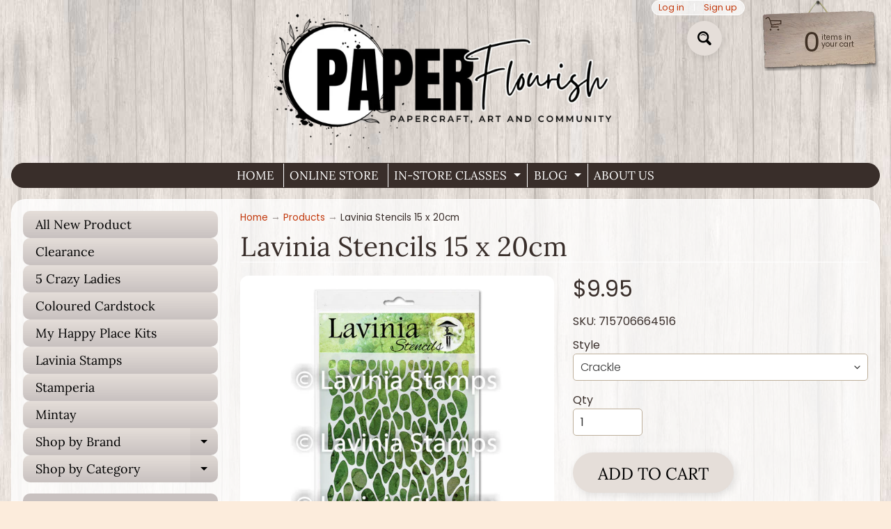

--- FILE ---
content_type: text/html; charset=utf-8
request_url: https://paperflourish.com.au/products/lavinia-stencils
body_size: 52222
content:
<!DOCTYPE html>
<html class="no-js" lang="en">
<head>
    
<!-- Google tag (gtag.js) -->
<script async src="https://www.googletagmanager.com/gtag/js?id=G-W8M7LKGPGM"></script>
<script>
  window.dataLayer = window.dataLayer || [];
  function gtag(){dataLayer.push(arguments);}
  gtag('js', new Date());

  gtag('config', 'G-W8M7LKGPGM');
</script>

  <!-- Google Tag Manager -->
<script>(function(w,d,s,l,i){w[l]=w[l]||[];w[l].push({'gtm.start':
new Date().getTime(),event:'gtm.js'});var f=d.getElementsByTagName(s)[0],
j=d.createElement(s),dl=l!='dataLayer'?'&l='+l:'';j.async=true;j.src=
'https://www.googletagmanager.com/gtm.js?id='+i+dl;f.parentNode.insertBefore(j,f);
})(window,document,'script','dataLayer','GTM-58X3G5J');</script>
<!-- End Google Tag Manager -->

  <!-- start schema -->
<script type="application/ld+json">
{
  "@context": "https://schema.org",
  "@type": "LocalBusiness",
  "name": "Paper Flourish",
  "image": "https://paperflourish.com.au/cdn/shop/files/paperflourishlogo_live_37bc12e0-75f7-4532-8796-72bc49ffdd41_750x.png",
  "@id": "https://paperflourish.com.au/",
  "url": "https://paperflourish.com.au/",
  "telephone": "(08) 8262 2571",
  "priceRange": "$",
  "address": {
    "@type": "PostalAddress",
    "streetAddress": "Shop 27, 16 - 28 Research Road",
    "addressLocality": "POORAKA",
    "addressRegion": "SA",
    "postalCode": "5095",
    "addressCountry": "AU"
  },
  "geo": {
    "@type": "GeoCoordinates",
    "latitude": -34.8131216,
    "longitude": 138.6308658
  }  
}
</script>
<!-- end schema -->

<meta charset="utf-8" />
<meta http-equiv="X-UA-Compatible" content="IE=edge" />  
<meta name="viewport" content="width=device-width, initial-scale=1.0, height=device-height, minimum-scale=1.0, user-scalable=0"> 

  

  <link rel="shortcut icon" href="//paperflourish.com.au/cdn/shop/files/Paper_Flourish_Logo_Square_32x32.png?v=1715904308" type="image/png">

  

  <link rel="apple-touch-icon" href="//paperflourish.com.au/cdn/shop/files/Paper_Flourish_Large_Logo_152x152.png?v=1715904325" type="image/png">
 


    

    <title>Lavinia Stencils 15 x 20cm | Paper Flourish</title> 





	<meta name="description" content="Beautifully designed stencils for use with ink, paints, paste and other mediums to decorate MDF, paper, glass, plastic, card, wood, textiles and many other materials.15cm x 20cm" />

    
<link rel="canonical" href="https://paperflourish.com.au/products/lavinia-stencils" /> 
<!-- /snippets/social-meta-tags.liquid -->
<meta property="og:site_name" content="Paper Flourish">
<meta property="og:url" content="https://paperflourish.com.au/products/lavinia-stencils">
<meta property="og:title" content="Lavinia Stencils 15 x 20cm">
<meta property="og:type" content="product">
<meta property="og:description" content="Beautifully designed stencils for use with ink, paints, paste and other mediums to decorate MDF, paper, glass, plastic, card, wood, textiles and many other materials.15cm x 20cm">

  <meta property="og:price:amount" content="9.95">
  <meta property="og:price:currency" content="AUD">

<meta property="og:image" content="http://paperflourish.com.au/cdn/shop/products/Buds-002_16171477_1200x1200.jpg?v=1602390962"><meta property="og:image" content="http://paperflourish.com.au/cdn/shop/products/Flourish-005_16273050_1200x1200.jpg?v=1602391000"><meta property="og:image" content="http://paperflourish.com.au/cdn/shop/products/Laurel-008_16162321_1200x1200.jpg?v=1602391025">
<meta property="og:image:secure_url" content="https://paperflourish.com.au/cdn/shop/products/Buds-002_16171477_1200x1200.jpg?v=1602390962"><meta property="og:image:secure_url" content="https://paperflourish.com.au/cdn/shop/products/Flourish-005_16273050_1200x1200.jpg?v=1602391000"><meta property="og:image:secure_url" content="https://paperflourish.com.au/cdn/shop/products/Laurel-008_16162321_1200x1200.jpg?v=1602391025">


<meta name="twitter:card" content="summary_large_image">
<meta name="twitter:title" content="Lavinia Stencils 15 x 20cm">
<meta name="twitter:description" content="Beautifully designed stencils for use with ink, paints, paste and other mediums to decorate MDF, paper, glass, plastic, card, wood, textiles and many other materials.15cm x 20cm">

<link href="//paperflourish.com.au/cdn/shop/t/15/assets/styles.css?v=77294800257058489321763342029" rel="stylesheet" type="text/css" media="all" />  

<script>
  window.Sunrise = window.Sunrise || {};
  Sunrise.strings = {
    add_to_cart: "Add to Cart",
    sold_out: "Out of stock",
    unavailable: "Unavailable",
    money_format_json: "${{amount}}",
    money_format: "${{amount}}",
    money_with_currency_format_json: "${{amount}} AUD",
    money_with_currency_format: "${{amount}} AUD",
    shop_currency: "AUD",
    locale: "en",
    locale_json: "en",
    customer_accounts_enabled: true,
    customer_logged_in: false,
    addressError: "Error looking up that address",
    addressNoResults: "No results for that address",
    addressQueryLimit: "You have exceeded the Google API usage limit. Consider upgrading to a \u003ca href=\"https:\/\/developers.google.com\/maps\/premium\/usage-limits\"\u003ePremium Plan\u003c\/a\u003e.",
    authError: "There was a problem authenticating your Google Maps account.",
    loading: "Loading",
    one_result_found: "1 result found",
    number_of_results_found: "[results_count] results found",
    number_of_results: "[result_number] of [results_count]"
  };
  window.theme = {
    info: {
      name: "Sunrise"
    },
    settings: {
      predictiveSearchEnabled: true,
      predictiveSearchShowPrice: true,
      predictiveSearchShowVendor: true,
      predictiveSearchType: "products"
    }
  };
  window.routes = {
    rootUrl: "\/",
    searchUrl: "\/search"
  };
</script><script src="//paperflourish.com.au/cdn/shop/t/15/assets/lazysizes.js?v=11224823923325787921594200271" async="async"></script>
<script src="//paperflourish.com.au/cdn/shop/t/15/assets/vendor.js?v=150847571458054499851594200262" type="text/javascript"></script> 
<script src="//paperflourish.com.au/cdn/shop/t/15/assets/theme.js?v=164944752892184343261594200281" type="text/javascript"></script> 

<script>window.performance && window.performance.mark && window.performance.mark('shopify.content_for_header.start');</script><meta name="facebook-domain-verification" content="ckeac0905n8h2ltulimw0vemp1m7g0">
<meta name="google-site-verification" content="VkGa6VsC710Kf_dZoaUn9TFq3-QBqI61A8mHRE9SdcQ">
<meta id="shopify-digital-wallet" name="shopify-digital-wallet" content="/19469481/digital_wallets/dialog">
<meta name="shopify-checkout-api-token" content="2db5493eda01c639c4013c1b492b2ffa">
<meta id="in-context-paypal-metadata" data-shop-id="19469481" data-venmo-supported="false" data-environment="production" data-locale="en_US" data-paypal-v4="true" data-currency="AUD">
<link rel="alternate" type="application/json+oembed" href="https://paperflourish.com.au/products/lavinia-stencils.oembed">
<script async="async" src="/checkouts/internal/preloads.js?locale=en-AU"></script>
<link rel="preconnect" href="https://shop.app" crossorigin="anonymous">
<script async="async" src="https://shop.app/checkouts/internal/preloads.js?locale=en-AU&shop_id=19469481" crossorigin="anonymous"></script>
<script id="apple-pay-shop-capabilities" type="application/json">{"shopId":19469481,"countryCode":"AU","currencyCode":"AUD","merchantCapabilities":["supports3DS"],"merchantId":"gid:\/\/shopify\/Shop\/19469481","merchantName":"Paper Flourish","requiredBillingContactFields":["postalAddress","email","phone"],"requiredShippingContactFields":["postalAddress","email","phone"],"shippingType":"shipping","supportedNetworks":["visa","masterCard","amex","jcb"],"total":{"type":"pending","label":"Paper Flourish","amount":"1.00"},"shopifyPaymentsEnabled":true,"supportsSubscriptions":true}</script>
<script id="shopify-features" type="application/json">{"accessToken":"2db5493eda01c639c4013c1b492b2ffa","betas":["rich-media-storefront-analytics"],"domain":"paperflourish.com.au","predictiveSearch":true,"shopId":19469481,"locale":"en"}</script>
<script>var Shopify = Shopify || {};
Shopify.shop = "paper-flourish.myshopify.com";
Shopify.locale = "en";
Shopify.currency = {"active":"AUD","rate":"1.0"};
Shopify.country = "AU";
Shopify.theme = {"name":"Sunrise - Live","id":97281507466,"schema_name":"Sunrise","schema_version":"8.04.03","theme_store_id":57,"role":"main"};
Shopify.theme.handle = "null";
Shopify.theme.style = {"id":null,"handle":null};
Shopify.cdnHost = "paperflourish.com.au/cdn";
Shopify.routes = Shopify.routes || {};
Shopify.routes.root = "/";</script>
<script type="module">!function(o){(o.Shopify=o.Shopify||{}).modules=!0}(window);</script>
<script>!function(o){function n(){var o=[];function n(){o.push(Array.prototype.slice.apply(arguments))}return n.q=o,n}var t=o.Shopify=o.Shopify||{};t.loadFeatures=n(),t.autoloadFeatures=n()}(window);</script>
<script>
  window.ShopifyPay = window.ShopifyPay || {};
  window.ShopifyPay.apiHost = "shop.app\/pay";
  window.ShopifyPay.redirectState = null;
</script>
<script id="shop-js-analytics" type="application/json">{"pageType":"product"}</script>
<script defer="defer" async type="module" src="//paperflourish.com.au/cdn/shopifycloud/shop-js/modules/v2/client.init-shop-cart-sync_C5BV16lS.en.esm.js"></script>
<script defer="defer" async type="module" src="//paperflourish.com.au/cdn/shopifycloud/shop-js/modules/v2/chunk.common_CygWptCX.esm.js"></script>
<script type="module">
  await import("//paperflourish.com.au/cdn/shopifycloud/shop-js/modules/v2/client.init-shop-cart-sync_C5BV16lS.en.esm.js");
await import("//paperflourish.com.au/cdn/shopifycloud/shop-js/modules/v2/chunk.common_CygWptCX.esm.js");

  window.Shopify.SignInWithShop?.initShopCartSync?.({"fedCMEnabled":true,"windoidEnabled":true});

</script>
<script>
  window.Shopify = window.Shopify || {};
  if (!window.Shopify.featureAssets) window.Shopify.featureAssets = {};
  window.Shopify.featureAssets['shop-js'] = {"shop-cart-sync":["modules/v2/client.shop-cart-sync_ZFArdW7E.en.esm.js","modules/v2/chunk.common_CygWptCX.esm.js"],"init-fed-cm":["modules/v2/client.init-fed-cm_CmiC4vf6.en.esm.js","modules/v2/chunk.common_CygWptCX.esm.js"],"shop-button":["modules/v2/client.shop-button_tlx5R9nI.en.esm.js","modules/v2/chunk.common_CygWptCX.esm.js"],"shop-cash-offers":["modules/v2/client.shop-cash-offers_DOA2yAJr.en.esm.js","modules/v2/chunk.common_CygWptCX.esm.js","modules/v2/chunk.modal_D71HUcav.esm.js"],"init-windoid":["modules/v2/client.init-windoid_sURxWdc1.en.esm.js","modules/v2/chunk.common_CygWptCX.esm.js"],"shop-toast-manager":["modules/v2/client.shop-toast-manager_ClPi3nE9.en.esm.js","modules/v2/chunk.common_CygWptCX.esm.js"],"init-shop-email-lookup-coordinator":["modules/v2/client.init-shop-email-lookup-coordinator_B8hsDcYM.en.esm.js","modules/v2/chunk.common_CygWptCX.esm.js"],"init-shop-cart-sync":["modules/v2/client.init-shop-cart-sync_C5BV16lS.en.esm.js","modules/v2/chunk.common_CygWptCX.esm.js"],"avatar":["modules/v2/client.avatar_BTnouDA3.en.esm.js"],"pay-button":["modules/v2/client.pay-button_FdsNuTd3.en.esm.js","modules/v2/chunk.common_CygWptCX.esm.js"],"init-customer-accounts":["modules/v2/client.init-customer-accounts_DxDtT_ad.en.esm.js","modules/v2/client.shop-login-button_C5VAVYt1.en.esm.js","modules/v2/chunk.common_CygWptCX.esm.js","modules/v2/chunk.modal_D71HUcav.esm.js"],"init-shop-for-new-customer-accounts":["modules/v2/client.init-shop-for-new-customer-accounts_ChsxoAhi.en.esm.js","modules/v2/client.shop-login-button_C5VAVYt1.en.esm.js","modules/v2/chunk.common_CygWptCX.esm.js","modules/v2/chunk.modal_D71HUcav.esm.js"],"shop-login-button":["modules/v2/client.shop-login-button_C5VAVYt1.en.esm.js","modules/v2/chunk.common_CygWptCX.esm.js","modules/v2/chunk.modal_D71HUcav.esm.js"],"init-customer-accounts-sign-up":["modules/v2/client.init-customer-accounts-sign-up_CPSyQ0Tj.en.esm.js","modules/v2/client.shop-login-button_C5VAVYt1.en.esm.js","modules/v2/chunk.common_CygWptCX.esm.js","modules/v2/chunk.modal_D71HUcav.esm.js"],"shop-follow-button":["modules/v2/client.shop-follow-button_Cva4Ekp9.en.esm.js","modules/v2/chunk.common_CygWptCX.esm.js","modules/v2/chunk.modal_D71HUcav.esm.js"],"checkout-modal":["modules/v2/client.checkout-modal_BPM8l0SH.en.esm.js","modules/v2/chunk.common_CygWptCX.esm.js","modules/v2/chunk.modal_D71HUcav.esm.js"],"lead-capture":["modules/v2/client.lead-capture_Bi8yE_yS.en.esm.js","modules/v2/chunk.common_CygWptCX.esm.js","modules/v2/chunk.modal_D71HUcav.esm.js"],"shop-login":["modules/v2/client.shop-login_D6lNrXab.en.esm.js","modules/v2/chunk.common_CygWptCX.esm.js","modules/v2/chunk.modal_D71HUcav.esm.js"],"payment-terms":["modules/v2/client.payment-terms_CZxnsJam.en.esm.js","modules/v2/chunk.common_CygWptCX.esm.js","modules/v2/chunk.modal_D71HUcav.esm.js"]};
</script>
<script>(function() {
  var isLoaded = false;
  function asyncLoad() {
    if (isLoaded) return;
    isLoaded = true;
    var urls = ["https:\/\/static.loloyal.com\/loloyal-cend\/entry-js\/boom-cend-loloyal.js?shop=paper-flourish.myshopify.com"];
    for (var i = 0; i < urls.length; i++) {
      var s = document.createElement('script');
      s.type = 'text/javascript';
      s.async = true;
      s.src = urls[i];
      var x = document.getElementsByTagName('script')[0];
      x.parentNode.insertBefore(s, x);
    }
  };
  if(window.attachEvent) {
    window.attachEvent('onload', asyncLoad);
  } else {
    window.addEventListener('load', asyncLoad, false);
  }
})();</script>
<script id="__st">var __st={"a":19469481,"offset":37800,"reqid":"8c13d699-79be-4f3d-9577-10ecfb56b6b4-1768793555","pageurl":"paperflourish.com.au\/products\/lavinia-stencils","u":"78f41f6f3016","p":"product","rtyp":"product","rid":5342919393418};</script>
<script>window.ShopifyPaypalV4VisibilityTracking = true;</script>
<script id="captcha-bootstrap">!function(){'use strict';const t='contact',e='account',n='new_comment',o=[[t,t],['blogs',n],['comments',n],[t,'customer']],c=[[e,'customer_login'],[e,'guest_login'],[e,'recover_customer_password'],[e,'create_customer']],r=t=>t.map((([t,e])=>`form[action*='/${t}']:not([data-nocaptcha='true']) input[name='form_type'][value='${e}']`)).join(','),a=t=>()=>t?[...document.querySelectorAll(t)].map((t=>t.form)):[];function s(){const t=[...o],e=r(t);return a(e)}const i='password',u='form_key',d=['recaptcha-v3-token','g-recaptcha-response','h-captcha-response',i],f=()=>{try{return window.sessionStorage}catch{return}},m='__shopify_v',_=t=>t.elements[u];function p(t,e,n=!1){try{const o=window.sessionStorage,c=JSON.parse(o.getItem(e)),{data:r}=function(t){const{data:e,action:n}=t;return t[m]||n?{data:e,action:n}:{data:t,action:n}}(c);for(const[e,n]of Object.entries(r))t.elements[e]&&(t.elements[e].value=n);n&&o.removeItem(e)}catch(o){console.error('form repopulation failed',{error:o})}}const l='form_type',E='cptcha';function T(t){t.dataset[E]=!0}const w=window,h=w.document,L='Shopify',v='ce_forms',y='captcha';let A=!1;((t,e)=>{const n=(g='f06e6c50-85a8-45c8-87d0-21a2b65856fe',I='https://cdn.shopify.com/shopifycloud/storefront-forms-hcaptcha/ce_storefront_forms_captcha_hcaptcha.v1.5.2.iife.js',D={infoText:'Protected by hCaptcha',privacyText:'Privacy',termsText:'Terms'},(t,e,n)=>{const o=w[L][v],c=o.bindForm;if(c)return c(t,g,e,D).then(n);var r;o.q.push([[t,g,e,D],n]),r=I,A||(h.body.append(Object.assign(h.createElement('script'),{id:'captcha-provider',async:!0,src:r})),A=!0)});var g,I,D;w[L]=w[L]||{},w[L][v]=w[L][v]||{},w[L][v].q=[],w[L][y]=w[L][y]||{},w[L][y].protect=function(t,e){n(t,void 0,e),T(t)},Object.freeze(w[L][y]),function(t,e,n,w,h,L){const[v,y,A,g]=function(t,e,n){const i=e?o:[],u=t?c:[],d=[...i,...u],f=r(d),m=r(i),_=r(d.filter((([t,e])=>n.includes(e))));return[a(f),a(m),a(_),s()]}(w,h,L),I=t=>{const e=t.target;return e instanceof HTMLFormElement?e:e&&e.form},D=t=>v().includes(t);t.addEventListener('submit',(t=>{const e=I(t);if(!e)return;const n=D(e)&&!e.dataset.hcaptchaBound&&!e.dataset.recaptchaBound,o=_(e),c=g().includes(e)&&(!o||!o.value);(n||c)&&t.preventDefault(),c&&!n&&(function(t){try{if(!f())return;!function(t){const e=f();if(!e)return;const n=_(t);if(!n)return;const o=n.value;o&&e.removeItem(o)}(t);const e=Array.from(Array(32),(()=>Math.random().toString(36)[2])).join('');!function(t,e){_(t)||t.append(Object.assign(document.createElement('input'),{type:'hidden',name:u})),t.elements[u].value=e}(t,e),function(t,e){const n=f();if(!n)return;const o=[...t.querySelectorAll(`input[type='${i}']`)].map((({name:t})=>t)),c=[...d,...o],r={};for(const[a,s]of new FormData(t).entries())c.includes(a)||(r[a]=s);n.setItem(e,JSON.stringify({[m]:1,action:t.action,data:r}))}(t,e)}catch(e){console.error('failed to persist form',e)}}(e),e.submit())}));const S=(t,e)=>{t&&!t.dataset[E]&&(n(t,e.some((e=>e===t))),T(t))};for(const o of['focusin','change'])t.addEventListener(o,(t=>{const e=I(t);D(e)&&S(e,y())}));const B=e.get('form_key'),M=e.get(l),P=B&&M;t.addEventListener('DOMContentLoaded',(()=>{const t=y();if(P)for(const e of t)e.elements[l].value===M&&p(e,B);[...new Set([...A(),...v().filter((t=>'true'===t.dataset.shopifyCaptcha))])].forEach((e=>S(e,t)))}))}(h,new URLSearchParams(w.location.search),n,t,e,['guest_login'])})(!0,!0)}();</script>
<script integrity="sha256-4kQ18oKyAcykRKYeNunJcIwy7WH5gtpwJnB7kiuLZ1E=" data-source-attribution="shopify.loadfeatures" defer="defer" src="//paperflourish.com.au/cdn/shopifycloud/storefront/assets/storefront/load_feature-a0a9edcb.js" crossorigin="anonymous"></script>
<script crossorigin="anonymous" defer="defer" src="//paperflourish.com.au/cdn/shopifycloud/storefront/assets/shopify_pay/storefront-65b4c6d7.js?v=20250812"></script>
<script data-source-attribution="shopify.dynamic_checkout.dynamic.init">var Shopify=Shopify||{};Shopify.PaymentButton=Shopify.PaymentButton||{isStorefrontPortableWallets:!0,init:function(){window.Shopify.PaymentButton.init=function(){};var t=document.createElement("script");t.src="https://paperflourish.com.au/cdn/shopifycloud/portable-wallets/latest/portable-wallets.en.js",t.type="module",document.head.appendChild(t)}};
</script>
<script data-source-attribution="shopify.dynamic_checkout.buyer_consent">
  function portableWalletsHideBuyerConsent(e){var t=document.getElementById("shopify-buyer-consent"),n=document.getElementById("shopify-subscription-policy-button");t&&n&&(t.classList.add("hidden"),t.setAttribute("aria-hidden","true"),n.removeEventListener("click",e))}function portableWalletsShowBuyerConsent(e){var t=document.getElementById("shopify-buyer-consent"),n=document.getElementById("shopify-subscription-policy-button");t&&n&&(t.classList.remove("hidden"),t.removeAttribute("aria-hidden"),n.addEventListener("click",e))}window.Shopify?.PaymentButton&&(window.Shopify.PaymentButton.hideBuyerConsent=portableWalletsHideBuyerConsent,window.Shopify.PaymentButton.showBuyerConsent=portableWalletsShowBuyerConsent);
</script>
<script data-source-attribution="shopify.dynamic_checkout.cart.bootstrap">document.addEventListener("DOMContentLoaded",(function(){function t(){return document.querySelector("shopify-accelerated-checkout-cart, shopify-accelerated-checkout")}if(t())Shopify.PaymentButton.init();else{new MutationObserver((function(e,n){t()&&(Shopify.PaymentButton.init(),n.disconnect())})).observe(document.body,{childList:!0,subtree:!0})}}));
</script>
<link id="shopify-accelerated-checkout-styles" rel="stylesheet" media="screen" href="https://paperflourish.com.au/cdn/shopifycloud/portable-wallets/latest/accelerated-checkout-backwards-compat.css" crossorigin="anonymous">
<style id="shopify-accelerated-checkout-cart">
        #shopify-buyer-consent {
  margin-top: 1em;
  display: inline-block;
  width: 100%;
}

#shopify-buyer-consent.hidden {
  display: none;
}

#shopify-subscription-policy-button {
  background: none;
  border: none;
  padding: 0;
  text-decoration: underline;
  font-size: inherit;
  cursor: pointer;
}

#shopify-subscription-policy-button::before {
  box-shadow: none;
}

      </style>
<script id="sections-script" data-sections="product-recommendations" defer="defer" src="//paperflourish.com.au/cdn/shop/t/15/compiled_assets/scripts.js?3354"></script>
<script>window.performance && window.performance.mark && window.performance.mark('shopify.content_for_header.end');</script>
<meta name="google-site-verification" content="6CIOPB2V5DkZwYo-oWlu-l-X7yS6RfiBUVqQ8uU-BGs" />
<!-- BEGIN app block: shopify://apps/klaviyo-email-marketing-sms/blocks/klaviyo-onsite-embed/2632fe16-c075-4321-a88b-50b567f42507 -->












  <script async src="https://static.klaviyo.com/onsite/js/W48zpn/klaviyo.js?company_id=W48zpn"></script>
  <script>!function(){if(!window.klaviyo){window._klOnsite=window._klOnsite||[];try{window.klaviyo=new Proxy({},{get:function(n,i){return"push"===i?function(){var n;(n=window._klOnsite).push.apply(n,arguments)}:function(){for(var n=arguments.length,o=new Array(n),w=0;w<n;w++)o[w]=arguments[w];var t="function"==typeof o[o.length-1]?o.pop():void 0,e=new Promise((function(n){window._klOnsite.push([i].concat(o,[function(i){t&&t(i),n(i)}]))}));return e}}})}catch(n){window.klaviyo=window.klaviyo||[],window.klaviyo.push=function(){var n;(n=window._klOnsite).push.apply(n,arguments)}}}}();</script>

  
    <script id="viewed_product">
      if (item == null) {
        var _learnq = _learnq || [];

        var MetafieldReviews = null
        var MetafieldYotpoRating = null
        var MetafieldYotpoCount = null
        var MetafieldLooxRating = null
        var MetafieldLooxCount = null
        var okendoProduct = null
        var okendoProductReviewCount = null
        var okendoProductReviewAverageValue = null
        try {
          // The following fields are used for Customer Hub recently viewed in order to add reviews.
          // This information is not part of __kla_viewed. Instead, it is part of __kla_viewed_reviewed_items
          MetafieldReviews = {"rating_count":0};
          MetafieldYotpoRating = null
          MetafieldYotpoCount = null
          MetafieldLooxRating = null
          MetafieldLooxCount = null

          okendoProduct = null
          // If the okendo metafield is not legacy, it will error, which then requires the new json formatted data
          if (okendoProduct && 'error' in okendoProduct) {
            okendoProduct = null
          }
          okendoProductReviewCount = okendoProduct ? okendoProduct.reviewCount : null
          okendoProductReviewAverageValue = okendoProduct ? okendoProduct.reviewAverageValue : null
        } catch (error) {
          console.error('Error in Klaviyo onsite reviews tracking:', error);
        }

        var item = {
          Name: "Lavinia Stencils 15 x 20cm",
          ProductID: 5342919393418,
          Categories: ["All Products","Easter Storewide Sale 15%","End of Year Sale 20% OFF","Lavinia","Shop Brand","Shop Category","Stencils"],
          ImageURL: "https://paperflourish.com.au/cdn/shop/products/Buds-002_16171477_grande.jpg?v=1602390962",
          URL: "https://paperflourish.com.au/products/lavinia-stencils",
          Brand: "Lavinia",
          Price: "$9.95",
          Value: "9.95",
          CompareAtPrice: "$0.00"
        };
        _learnq.push(['track', 'Viewed Product', item]);
        _learnq.push(['trackViewedItem', {
          Title: item.Name,
          ItemId: item.ProductID,
          Categories: item.Categories,
          ImageUrl: item.ImageURL,
          Url: item.URL,
          Metadata: {
            Brand: item.Brand,
            Price: item.Price,
            Value: item.Value,
            CompareAtPrice: item.CompareAtPrice
          },
          metafields:{
            reviews: MetafieldReviews,
            yotpo:{
              rating: MetafieldYotpoRating,
              count: MetafieldYotpoCount,
            },
            loox:{
              rating: MetafieldLooxRating,
              count: MetafieldLooxCount,
            },
            okendo: {
              rating: okendoProductReviewAverageValue,
              count: okendoProductReviewCount,
            }
          }
        }]);
      }
    </script>
  




  <script>
    window.klaviyoReviewsProductDesignMode = false
  </script>







<!-- END app block --><!-- BEGIN app block: shopify://apps/rez-notify-me/blocks/rez/0da60196-81b6-4270-afac-c9294e1641ba --><script id='rez-config-data'>
    if (typeof REZ_DATA == 'undefined') {
      
        var storeData = {"domain":"paper-flourish.myshopify.com","country":"Australia","store_name":"Paper Flourish","money_format":"${{amount}}","uninstall_app":null,"id":1988,"storefront_token":null,"is_installed":1,"plan_id":0,"plan_code":"free","watermark":true,"createdAt":"2025-12-28T23:26:08.880Z","updatedAt":"2025-12-28T23:26:08.880Z"};
      

      
        var btnConfig = {"store":{"id":1988},"selected_product_ids":null,"id":1759,"button_text":"Get back in stock alert","border_radius":5,"text_color":"#FFFFFF","bg_color":"#000000","product_type":0,"show_on_collection":false,"show_on_search":false,"createdAt":"2025-12-28T23:26:44.771Z","updatedAt":"2025-12-28T23:26:44.771Z"};
      

      
        var formConfig = {"store":{"id":1988},"id":1759,"header":"Notify me!","description":"Get notified when this product is back in stock!","email_placeholder":"Notify me!","email_error":"Please enter a valid email address","term_message":"Your email is safe with us.","btn_text":"Get back in stock alert","btn_border_radius":5,"text_color":"#FFFFFF","bg_color":"#000000","cf_header":"Thank you!","cf_description":"We will notify you when the product is available.","createdAt":"2025-12-28T23:26:44.762Z","updatedAt":"2025-12-28T23:26:44.762Z"};
      
      window.REZ_DATA = {
        shop_domain: "",
        url: "https://paperflourish.com.au",
        secure_url: "https://paperflourish.com.au",
        money_format: "${{amount}}",
        current_product: {"id":5342919393418,"title":"Lavinia Stencils 15 x 20cm","handle":"lavinia-stencils","description":"\u003cp\u003eBeautifully designed stencils for use with ink, paints, paste and other mediums to decorate MDF, paper, glass, plastic, card, wood, textiles and many other materials.\u003cbr\u003e15cm x 20cm\u003c\/p\u003e","published_at":"2021-07-08T10:10:35+09:30","created_at":"2020-10-11T15:00:29+10:30","vendor":"Lavinia","type":"Stencils","tags":["Lavinia","Stencil","Stencils"],"price":995,"price_min":995,"price_max":995,"available":true,"price_varies":false,"compare_at_price":null,"compare_at_price_min":0,"compare_at_price_max":0,"compare_at_price_varies":false,"variants":[{"id":34753544880266,"title":"Berry","option1":"Berry","option2":null,"option3":null,"sku":"715706664509","requires_shipping":true,"taxable":true,"featured_image":{"id":19103129272458,"product_id":5342919393418,"position":4,"created_at":"2020-10-11T15:07:54+10:30","updated_at":"2020-10-11T15:07:54+10:30","alt":null,"width":1000,"height":1000,"src":"\/\/paperflourish.com.au\/cdn\/shop\/products\/Berry-001_16232282-1.jpg?v=1602391074","variant_ids":[34753544880266]},"available":false,"name":"Lavinia Stencils 15 x 20cm - Berry","public_title":"Berry","options":["Berry"],"price":995,"weight":0,"compare_at_price":null,"inventory_quantity":0,"inventory_management":"shopify","inventory_policy":"deny","barcode":"715706664509","featured_media":{"alt":null,"id":11277357711498,"position":4,"preview_image":{"aspect_ratio":1.0,"height":1000,"width":1000,"src":"\/\/paperflourish.com.au\/cdn\/shop\/products\/Berry-001_16232282-1.jpg?v=1602391074"}},"requires_selling_plan":false,"selling_plan_allocations":[]},{"id":34753544913034,"title":"Buds","option1":"Buds","option2":null,"option3":null,"sku":"715706664431","requires_shipping":true,"taxable":true,"featured_image":{"id":19103123079306,"product_id":5342919393418,"position":1,"created_at":"2020-10-11T15:06:02+10:30","updated_at":"2020-10-11T15:06:02+10:30","alt":null,"width":1000,"height":1000,"src":"\/\/paperflourish.com.au\/cdn\/shop\/products\/Buds-002_16171477.jpg?v=1602390962","variant_ids":[34753544913034]},"available":false,"name":"Lavinia Stencils 15 x 20cm - Buds","public_title":"Buds","options":["Buds"],"price":995,"weight":0,"compare_at_price":null,"inventory_quantity":0,"inventory_management":"shopify","inventory_policy":"deny","barcode":"715706664431","featured_media":{"alt":null,"id":11277351518346,"position":1,"preview_image":{"aspect_ratio":1.0,"height":1000,"width":1000,"src":"\/\/paperflourish.com.au\/cdn\/shop\/products\/Buds-002_16171477.jpg?v=1602390962"}},"requires_selling_plan":false,"selling_plan_allocations":[]},{"id":34753544945802,"title":"Coral","option1":"Coral","option2":null,"option3":null,"sku":"715706664455","requires_shipping":true,"taxable":true,"featured_image":{"id":19103132516490,"product_id":5342919393418,"position":6,"created_at":"2020-10-11T15:08:42+10:30","updated_at":"2020-10-11T15:08:42+10:30","alt":null,"width":1000,"height":1000,"src":"\/\/paperflourish.com.au\/cdn\/shop\/products\/Coral-003_16282716.jpg?v=1602391122","variant_ids":[34753544945802]},"available":false,"name":"Lavinia Stencils 15 x 20cm - Coral","public_title":"Coral","options":["Coral"],"price":995,"weight":0,"compare_at_price":null,"inventory_quantity":0,"inventory_management":"shopify","inventory_policy":"deny","barcode":"715706664455","featured_media":{"alt":null,"id":11277360955530,"position":6,"preview_image":{"aspect_ratio":1.0,"height":1000,"width":1000,"src":"\/\/paperflourish.com.au\/cdn\/shop\/products\/Coral-003_16282716.jpg?v=1602391122"}},"requires_selling_plan":false,"selling_plan_allocations":[]},{"id":34753544978570,"title":"Crackle","option1":"Crackle","option2":null,"option3":null,"sku":"715706664516","requires_shipping":true,"taxable":true,"featured_image":{"id":19103130845322,"product_id":5342919393418,"position":5,"created_at":"2020-10-11T15:08:18+10:30","updated_at":"2020-10-11T15:08:18+10:30","alt":null,"width":1000,"height":1000,"src":"\/\/paperflourish.com.au\/cdn\/shop\/products\/Crackle-004_16292731.jpg?v=1602391098","variant_ids":[34753544978570]},"available":true,"name":"Lavinia Stencils 15 x 20cm - Crackle","public_title":"Crackle","options":["Crackle"],"price":995,"weight":0,"compare_at_price":null,"inventory_quantity":4,"inventory_management":"shopify","inventory_policy":"deny","barcode":"715706664516","featured_media":{"alt":null,"id":11277359284362,"position":5,"preview_image":{"aspect_ratio":1.0,"height":1000,"width":1000,"src":"\/\/paperflourish.com.au\/cdn\/shop\/products\/Crackle-004_16292731.jpg?v=1602391098"}},"requires_selling_plan":false,"selling_plan_allocations":[]},{"id":34753545011338,"title":"Flourish","option1":"Flourish","option2":null,"option3":null,"sku":"715706664462","requires_shipping":true,"taxable":true,"featured_image":{"id":19103124947082,"product_id":5342919393418,"position":2,"created_at":"2020-10-11T15:06:40+10:30","updated_at":"2020-10-11T15:06:40+10:30","alt":null,"width":1000,"height":1000,"src":"\/\/paperflourish.com.au\/cdn\/shop\/products\/Flourish-005_16273050.jpg?v=1602391000","variant_ids":[34753545011338]},"available":false,"name":"Lavinia Stencils 15 x 20cm - Flourish","public_title":"Flourish","options":["Flourish"],"price":995,"weight":0,"compare_at_price":null,"inventory_quantity":0,"inventory_management":"shopify","inventory_policy":"deny","barcode":"715706664462","featured_media":{"alt":null,"id":11277353386122,"position":2,"preview_image":{"aspect_ratio":1.0,"height":1000,"width":1000,"src":"\/\/paperflourish.com.au\/cdn\/shop\/products\/Flourish-005_16273050.jpg?v=1602391000"}},"requires_selling_plan":false,"selling_plan_allocations":[]},{"id":34753545044106,"title":"Foliage","option1":"Foliage","option2":null,"option3":null,"sku":"715706664530","requires_shipping":true,"taxable":true,"featured_image":{"id":19103146016906,"product_id":5342919393418,"position":10,"created_at":"2020-10-11T15:12:14+10:30","updated_at":"2020-10-11T15:12:14+10:30","alt":null,"width":1000,"height":1000,"src":"\/\/paperflourish.com.au\/cdn\/shop\/products\/Foliage-006_16263964.jpg?v=1602391334","variant_ids":[34753545044106]},"available":false,"name":"Lavinia Stencils 15 x 20cm - Foliage","public_title":"Foliage","options":["Foliage"],"price":995,"weight":0,"compare_at_price":null,"inventory_quantity":0,"inventory_management":"shopify","inventory_policy":"deny","barcode":"715706664530","featured_media":{"alt":null,"id":11277374455946,"position":10,"preview_image":{"aspect_ratio":1.0,"height":1000,"width":1000,"src":"\/\/paperflourish.com.au\/cdn\/shop\/products\/Foliage-006_16263964.jpg?v=1602391334"}},"requires_selling_plan":false,"selling_plan_allocations":[]},{"id":34753545076874,"title":"Ivy","option1":"Ivy","option2":null,"option3":null,"sku":"715706664486","requires_shipping":true,"taxable":true,"featured_image":{"id":19103149326474,"product_id":5342919393418,"position":11,"created_at":"2020-10-11T15:13:20+10:30","updated_at":"2020-10-11T15:13:20+10:30","alt":null,"width":1000,"height":1000,"src":"\/\/paperflourish.com.au\/cdn\/shop\/products\/Ivy-007_16221968.jpg?v=1602391400","variant_ids":[34753545076874]},"available":false,"name":"Lavinia Stencils 15 x 20cm - Ivy","public_title":"Ivy","options":["Ivy"],"price":995,"weight":0,"compare_at_price":null,"inventory_quantity":0,"inventory_management":"shopify","inventory_policy":"deny","barcode":"715706664486","featured_media":{"alt":null,"id":11277377765514,"position":11,"preview_image":{"aspect_ratio":1.0,"height":1000,"width":1000,"src":"\/\/paperflourish.com.au\/cdn\/shop\/products\/Ivy-007_16221968.jpg?v=1602391400"}},"requires_selling_plan":false,"selling_plan_allocations":[]},{"id":34753545109642,"title":"Laurel","option1":"Laurel","option2":null,"option3":null,"sku":"715706664493","requires_shipping":true,"taxable":true,"featured_image":{"id":19103126323338,"product_id":5342919393418,"position":3,"created_at":"2020-10-11T15:07:05+10:30","updated_at":"2020-10-11T15:07:05+10:30","alt":null,"width":1000,"height":1000,"src":"\/\/paperflourish.com.au\/cdn\/shop\/products\/Laurel-008_16162321.jpg?v=1602391025","variant_ids":[34753545109642]},"available":false,"name":"Lavinia Stencils 15 x 20cm - Laurel","public_title":"Laurel","options":["Laurel"],"price":995,"weight":0,"compare_at_price":null,"inventory_quantity":0,"inventory_management":"shopify","inventory_policy":"deny","barcode":"715706664493","featured_media":{"alt":null,"id":11277354762378,"position":3,"preview_image":{"aspect_ratio":1.0,"height":1000,"width":1000,"src":"\/\/paperflourish.com.au\/cdn\/shop\/products\/Laurel-008_16162321.jpg?v=1602391025"}},"requires_selling_plan":false,"selling_plan_allocations":[]},{"id":34753545142410,"title":"Orchid","option1":"Orchid","option2":null,"option3":null,"sku":"715706664547","requires_shipping":true,"taxable":true,"featured_image":{"id":19103133728906,"product_id":5342919393418,"position":7,"created_at":"2020-10-11T15:09:06+10:30","updated_at":"2020-10-11T15:09:06+10:30","alt":null,"width":1000,"height":1000,"src":"\/\/paperflourish.com.au\/cdn\/shop\/products\/Orchid-009_16253041.jpg?v=1602391146","variant_ids":[34753545142410]},"available":true,"name":"Lavinia Stencils 15 x 20cm - Orchid","public_title":"Orchid","options":["Orchid"],"price":995,"weight":0,"compare_at_price":null,"inventory_quantity":7,"inventory_management":"shopify","inventory_policy":"deny","barcode":"715706664547","featured_media":{"alt":null,"id":11277362167946,"position":7,"preview_image":{"aspect_ratio":1.0,"height":1000,"width":1000,"src":"\/\/paperflourish.com.au\/cdn\/shop\/products\/Orchid-009_16253041.jpg?v=1602391146"}},"requires_selling_plan":false,"selling_plan_allocations":[]},{"id":34753545175178,"title":"Pods","option1":"Pods","option2":null,"option3":null,"sku":"715706664523","requires_shipping":true,"taxable":true,"featured_image":{"id":19103143919754,"product_id":5342919393418,"position":8,"created_at":"2020-10-11T15:11:31+10:30","updated_at":"2020-10-11T15:11:31+10:30","alt":null,"width":1000,"height":1000,"src":"\/\/paperflourish.com.au\/cdn\/shop\/products\/Pods-011_16243646.jpg?v=1602391291","variant_ids":[34753545175178]},"available":false,"name":"Lavinia Stencils 15 x 20cm - Pods","public_title":"Pods","options":["Pods"],"price":995,"weight":0,"compare_at_price":null,"inventory_quantity":0,"inventory_management":"shopify","inventory_policy":"deny","barcode":"715706664523","featured_media":{"alt":null,"id":11277372358794,"position":8,"preview_image":{"aspect_ratio":1.0,"height":1000,"width":1000,"src":"\/\/paperflourish.com.au\/cdn\/shop\/products\/Pods-011_16243646.jpg?v=1602391291"}},"requires_selling_plan":false,"selling_plan_allocations":[]},{"id":34753545207946,"title":"Stone","option1":"Stone","option2":null,"option3":null,"sku":"715706664448","requires_shipping":true,"taxable":true,"featured_image":{"id":19103144935562,"product_id":5342919393418,"position":9,"created_at":"2020-10-11T15:11:52+10:30","updated_at":"2020-10-11T15:11:52+10:30","alt":null,"width":1000,"height":1000,"src":"\/\/paperflourish.com.au\/cdn\/shop\/products\/Stone-012_16212547.jpg?v=1602391312","variant_ids":[34753545207946]},"available":false,"name":"Lavinia Stencils 15 x 20cm - Stone","public_title":"Stone","options":["Stone"],"price":995,"weight":0,"compare_at_price":null,"inventory_quantity":0,"inventory_management":"shopify","inventory_policy":"deny","barcode":"715706664448","featured_media":{"alt":null,"id":11277373374602,"position":9,"preview_image":{"aspect_ratio":1.0,"height":1000,"width":1000,"src":"\/\/paperflourish.com.au\/cdn\/shop\/products\/Stone-012_16212547.jpg?v=1602391312"}},"requires_selling_plan":false,"selling_plan_allocations":[]},{"id":34753556906122,"title":"Pebble","option1":"Pebble","option2":null,"option3":null,"sku":"715706664479","requires_shipping":true,"taxable":true,"featured_image":{"id":19103155519626,"product_id":5342919393418,"position":12,"created_at":"2020-10-11T15:15:04+10:30","updated_at":"2020-10-11T15:15:04+10:30","alt":null,"width":1000,"height":1000,"src":"\/\/paperflourish.com.au\/cdn\/shop\/products\/Pebble-010_16301751.jpg?v=1602391504","variant_ids":[34753556906122]},"available":false,"name":"Lavinia Stencils 15 x 20cm - Pebble","public_title":"Pebble","options":["Pebble"],"price":995,"weight":0,"compare_at_price":null,"inventory_quantity":0,"inventory_management":"shopify","inventory_policy":"deny","barcode":"715706664479","featured_media":{"alt":null,"id":11277383958666,"position":12,"preview_image":{"aspect_ratio":1.0,"height":1000,"width":1000,"src":"\/\/paperflourish.com.au\/cdn\/shop\/products\/Pebble-010_16301751.jpg?v=1602391504"}},"requires_selling_plan":false,"selling_plan_allocations":[]},{"id":35021022036106,"title":"Flora","option1":"Flora","option2":null,"option3":null,"sku":"741813646312","requires_shipping":true,"taxable":true,"featured_image":{"id":19539045810314,"product_id":5342919393418,"position":15,"created_at":"2021-02-10T08:16:03+10:30","updated_at":"2021-02-10T08:16:03+10:30","alt":null,"width":500,"height":500,"src":"\/\/paperflourish.com.au\/cdn\/shop\/products\/ST015-Flora-500x500.jpg?v=1612907163","variant_ids":[35021022036106]},"available":true,"name":"Lavinia Stencils 15 x 20cm - Flora","public_title":"Flora","options":["Flora"],"price":995,"weight":0,"compare_at_price":null,"inventory_quantity":3,"inventory_management":"shopify","inventory_policy":"deny","barcode":"741813646312","featured_media":{"alt":null,"id":11713479540874,"position":15,"preview_image":{"aspect_ratio":1.0,"height":500,"width":500,"src":"\/\/paperflourish.com.au\/cdn\/shop\/products\/ST015-Flora-500x500.jpg?v=1612907163"}},"requires_selling_plan":false,"selling_plan_allocations":[]},{"id":35021022068874,"title":"Glory","option1":"Glory","option2":null,"option3":null,"sku":"741813646329","requires_shipping":true,"taxable":true,"featured_image":{"id":19539049939082,"product_id":5342919393418,"position":16,"created_at":"2021-02-10T08:18:19+10:30","updated_at":"2021-02-10T08:18:19+10:30","alt":null,"width":1000,"height":1000,"src":"\/\/paperflourish.com.au\/cdn\/shop\/products\/ST016-Glory.jpg?v=1612907299","variant_ids":[35021022068874]},"available":false,"name":"Lavinia Stencils 15 x 20cm - Glory","public_title":"Glory","options":["Glory"],"price":995,"weight":0,"compare_at_price":null,"inventory_quantity":0,"inventory_management":"shopify","inventory_policy":"deny","barcode":"741813646329","featured_media":{"alt":null,"id":11713483702410,"position":16,"preview_image":{"aspect_ratio":1.0,"height":1000,"width":1000,"src":"\/\/paperflourish.com.au\/cdn\/shop\/products\/ST016-Glory.jpg?v=1612907299"}},"requires_selling_plan":false,"selling_plan_allocations":[]},{"id":35021022101642,"title":"Feather","option1":"Feather","option2":null,"option3":null,"sku":"741813646305","requires_shipping":true,"taxable":true,"featured_image":{"id":19534670004362,"product_id":5342919393418,"position":14,"created_at":"2021-02-08T11:29:32+10:30","updated_at":"2021-02-08T11:29:32+10:30","alt":null,"width":500,"height":500,"src":"\/\/paperflourish.com.au\/cdn\/shop\/products\/ST014-Feather-Leaf-500x500.jpg?v=1612745972","variant_ids":[35021022101642]},"available":true,"name":"Lavinia Stencils 15 x 20cm - Feather","public_title":"Feather","options":["Feather"],"price":995,"weight":0,"compare_at_price":null,"inventory_quantity":1,"inventory_management":"shopify","inventory_policy":"deny","barcode":"741813646305","featured_media":{"alt":null,"id":11709091676298,"position":14,"preview_image":{"aspect_ratio":1.0,"height":500,"width":500,"src":"\/\/paperflourish.com.au\/cdn\/shop\/products\/ST014-Feather-Leaf-500x500.jpg?v=1612745972"}},"requires_selling_plan":false,"selling_plan_allocations":[]},{"id":35021022134410,"title":"Elegance","option1":"Elegance","option2":null,"option3":null,"sku":"741813646299","requires_shipping":true,"taxable":true,"featured_image":{"id":19534668497034,"product_id":5342919393418,"position":13,"created_at":"2021-02-08T11:29:03+10:30","updated_at":"2021-02-08T11:29:03+10:30","alt":null,"width":1000,"height":1000,"src":"\/\/paperflourish.com.au\/cdn\/shop\/products\/ST013-Elegance.jpg?v=1612745943","variant_ids":[35021022134410]},"available":false,"name":"Lavinia Stencils 15 x 20cm - Elegance","public_title":"Elegance","options":["Elegance"],"price":995,"weight":0,"compare_at_price":null,"inventory_quantity":0,"inventory_management":"shopify","inventory_policy":"deny","barcode":"741813646299","featured_media":{"alt":null,"id":11709090136202,"position":13,"preview_image":{"aspect_ratio":1.0,"height":1000,"width":1000,"src":"\/\/paperflourish.com.au\/cdn\/shop\/products\/ST013-Elegance.jpg?v=1612745943"}},"requires_selling_plan":false,"selling_plan_allocations":[]},{"id":35021022167178,"title":"White Orbs","option1":"White Orbs","option2":null,"option3":null,"sku":"741813646343","requires_shipping":true,"taxable":true,"featured_image":{"id":19539050135690,"product_id":5342919393418,"position":17,"created_at":"2021-02-10T08:18:34+10:30","updated_at":"2021-02-10T08:18:34+10:30","alt":null,"width":500,"height":500,"src":"\/\/paperflourish.com.au\/cdn\/shop\/products\/ST018-White-Orbs-500x500.jpg?v=1612907314","variant_ids":[35021022167178]},"available":false,"name":"Lavinia Stencils 15 x 20cm - White Orbs","public_title":"White Orbs","options":["White Orbs"],"price":995,"weight":0,"compare_at_price":null,"inventory_quantity":0,"inventory_management":"shopify","inventory_policy":"deny","barcode":"741813646343","featured_media":{"alt":null,"id":11713483899018,"position":17,"preview_image":{"aspect_ratio":1.0,"height":500,"width":500,"src":"\/\/paperflourish.com.au\/cdn\/shop\/products\/ST018-White-Orbs-500x500.jpg?v=1612907314"}},"requires_selling_plan":false,"selling_plan_allocations":[]},{"id":39652643340426,"title":"Leaf Trails","option1":"Leaf Trails","option2":null,"option3":null,"sku":"741813646336","requires_shipping":true,"taxable":true,"featured_image":{"id":28322402140298,"product_id":5342919393418,"position":18,"created_at":"2021-06-11T12:17:35+09:30","updated_at":"2021-06-11T12:17:35+09:30","alt":null,"width":1000,"height":1000,"src":"\/\/paperflourish.com.au\/cdn\/shop\/products\/ST017-Leaf-Trails.jpg?v=1623379655","variant_ids":[39652643340426]},"available":false,"name":"Lavinia Stencils 15 x 20cm - Leaf Trails","public_title":"Leaf Trails","options":["Leaf Trails"],"price":995,"weight":0,"compare_at_price":null,"inventory_quantity":0,"inventory_management":"shopify","inventory_policy":"deny","barcode":"741813646336","featured_media":{"alt":null,"id":20582036242570,"position":18,"preview_image":{"aspect_ratio":1.0,"height":1000,"width":1000,"src":"\/\/paperflourish.com.au\/cdn\/shop\/products\/ST017-Leaf-Trails.jpg?v=1623379655"}},"requires_selling_plan":false,"selling_plan_allocations":[]}],"images":["\/\/paperflourish.com.au\/cdn\/shop\/products\/Buds-002_16171477.jpg?v=1602390962","\/\/paperflourish.com.au\/cdn\/shop\/products\/Flourish-005_16273050.jpg?v=1602391000","\/\/paperflourish.com.au\/cdn\/shop\/products\/Laurel-008_16162321.jpg?v=1602391025","\/\/paperflourish.com.au\/cdn\/shop\/products\/Berry-001_16232282-1.jpg?v=1602391074","\/\/paperflourish.com.au\/cdn\/shop\/products\/Crackle-004_16292731.jpg?v=1602391098","\/\/paperflourish.com.au\/cdn\/shop\/products\/Coral-003_16282716.jpg?v=1602391122","\/\/paperflourish.com.au\/cdn\/shop\/products\/Orchid-009_16253041.jpg?v=1602391146","\/\/paperflourish.com.au\/cdn\/shop\/products\/Pods-011_16243646.jpg?v=1602391291","\/\/paperflourish.com.au\/cdn\/shop\/products\/Stone-012_16212547.jpg?v=1602391312","\/\/paperflourish.com.au\/cdn\/shop\/products\/Foliage-006_16263964.jpg?v=1602391334","\/\/paperflourish.com.au\/cdn\/shop\/products\/Ivy-007_16221968.jpg?v=1602391400","\/\/paperflourish.com.au\/cdn\/shop\/products\/Pebble-010_16301751.jpg?v=1602391504","\/\/paperflourish.com.au\/cdn\/shop\/products\/ST013-Elegance.jpg?v=1612745943","\/\/paperflourish.com.au\/cdn\/shop\/products\/ST014-Feather-Leaf-500x500.jpg?v=1612745972","\/\/paperflourish.com.au\/cdn\/shop\/products\/ST015-Flora-500x500.jpg?v=1612907163","\/\/paperflourish.com.au\/cdn\/shop\/products\/ST016-Glory.jpg?v=1612907299","\/\/paperflourish.com.au\/cdn\/shop\/products\/ST018-White-Orbs-500x500.jpg?v=1612907314","\/\/paperflourish.com.au\/cdn\/shop\/products\/ST017-Leaf-Trails.jpg?v=1623379655"],"featured_image":"\/\/paperflourish.com.au\/cdn\/shop\/products\/Buds-002_16171477.jpg?v=1602390962","options":["Style"],"media":[{"alt":null,"id":11277351518346,"position":1,"preview_image":{"aspect_ratio":1.0,"height":1000,"width":1000,"src":"\/\/paperflourish.com.au\/cdn\/shop\/products\/Buds-002_16171477.jpg?v=1602390962"},"aspect_ratio":1.0,"height":1000,"media_type":"image","src":"\/\/paperflourish.com.au\/cdn\/shop\/products\/Buds-002_16171477.jpg?v=1602390962","width":1000},{"alt":null,"id":11277353386122,"position":2,"preview_image":{"aspect_ratio":1.0,"height":1000,"width":1000,"src":"\/\/paperflourish.com.au\/cdn\/shop\/products\/Flourish-005_16273050.jpg?v=1602391000"},"aspect_ratio":1.0,"height":1000,"media_type":"image","src":"\/\/paperflourish.com.au\/cdn\/shop\/products\/Flourish-005_16273050.jpg?v=1602391000","width":1000},{"alt":null,"id":11277354762378,"position":3,"preview_image":{"aspect_ratio":1.0,"height":1000,"width":1000,"src":"\/\/paperflourish.com.au\/cdn\/shop\/products\/Laurel-008_16162321.jpg?v=1602391025"},"aspect_ratio":1.0,"height":1000,"media_type":"image","src":"\/\/paperflourish.com.au\/cdn\/shop\/products\/Laurel-008_16162321.jpg?v=1602391025","width":1000},{"alt":null,"id":11277357711498,"position":4,"preview_image":{"aspect_ratio":1.0,"height":1000,"width":1000,"src":"\/\/paperflourish.com.au\/cdn\/shop\/products\/Berry-001_16232282-1.jpg?v=1602391074"},"aspect_ratio":1.0,"height":1000,"media_type":"image","src":"\/\/paperflourish.com.au\/cdn\/shop\/products\/Berry-001_16232282-1.jpg?v=1602391074","width":1000},{"alt":null,"id":11277359284362,"position":5,"preview_image":{"aspect_ratio":1.0,"height":1000,"width":1000,"src":"\/\/paperflourish.com.au\/cdn\/shop\/products\/Crackle-004_16292731.jpg?v=1602391098"},"aspect_ratio":1.0,"height":1000,"media_type":"image","src":"\/\/paperflourish.com.au\/cdn\/shop\/products\/Crackle-004_16292731.jpg?v=1602391098","width":1000},{"alt":null,"id":11277360955530,"position":6,"preview_image":{"aspect_ratio":1.0,"height":1000,"width":1000,"src":"\/\/paperflourish.com.au\/cdn\/shop\/products\/Coral-003_16282716.jpg?v=1602391122"},"aspect_ratio":1.0,"height":1000,"media_type":"image","src":"\/\/paperflourish.com.au\/cdn\/shop\/products\/Coral-003_16282716.jpg?v=1602391122","width":1000},{"alt":null,"id":11277362167946,"position":7,"preview_image":{"aspect_ratio":1.0,"height":1000,"width":1000,"src":"\/\/paperflourish.com.au\/cdn\/shop\/products\/Orchid-009_16253041.jpg?v=1602391146"},"aspect_ratio":1.0,"height":1000,"media_type":"image","src":"\/\/paperflourish.com.au\/cdn\/shop\/products\/Orchid-009_16253041.jpg?v=1602391146","width":1000},{"alt":null,"id":11277372358794,"position":8,"preview_image":{"aspect_ratio":1.0,"height":1000,"width":1000,"src":"\/\/paperflourish.com.au\/cdn\/shop\/products\/Pods-011_16243646.jpg?v=1602391291"},"aspect_ratio":1.0,"height":1000,"media_type":"image","src":"\/\/paperflourish.com.au\/cdn\/shop\/products\/Pods-011_16243646.jpg?v=1602391291","width":1000},{"alt":null,"id":11277373374602,"position":9,"preview_image":{"aspect_ratio":1.0,"height":1000,"width":1000,"src":"\/\/paperflourish.com.au\/cdn\/shop\/products\/Stone-012_16212547.jpg?v=1602391312"},"aspect_ratio":1.0,"height":1000,"media_type":"image","src":"\/\/paperflourish.com.au\/cdn\/shop\/products\/Stone-012_16212547.jpg?v=1602391312","width":1000},{"alt":null,"id":11277374455946,"position":10,"preview_image":{"aspect_ratio":1.0,"height":1000,"width":1000,"src":"\/\/paperflourish.com.au\/cdn\/shop\/products\/Foliage-006_16263964.jpg?v=1602391334"},"aspect_ratio":1.0,"height":1000,"media_type":"image","src":"\/\/paperflourish.com.au\/cdn\/shop\/products\/Foliage-006_16263964.jpg?v=1602391334","width":1000},{"alt":null,"id":11277377765514,"position":11,"preview_image":{"aspect_ratio":1.0,"height":1000,"width":1000,"src":"\/\/paperflourish.com.au\/cdn\/shop\/products\/Ivy-007_16221968.jpg?v=1602391400"},"aspect_ratio":1.0,"height":1000,"media_type":"image","src":"\/\/paperflourish.com.au\/cdn\/shop\/products\/Ivy-007_16221968.jpg?v=1602391400","width":1000},{"alt":null,"id":11277383958666,"position":12,"preview_image":{"aspect_ratio":1.0,"height":1000,"width":1000,"src":"\/\/paperflourish.com.au\/cdn\/shop\/products\/Pebble-010_16301751.jpg?v=1602391504"},"aspect_ratio":1.0,"height":1000,"media_type":"image","src":"\/\/paperflourish.com.au\/cdn\/shop\/products\/Pebble-010_16301751.jpg?v=1602391504","width":1000},{"alt":null,"id":11709090136202,"position":13,"preview_image":{"aspect_ratio":1.0,"height":1000,"width":1000,"src":"\/\/paperflourish.com.au\/cdn\/shop\/products\/ST013-Elegance.jpg?v=1612745943"},"aspect_ratio":1.0,"height":1000,"media_type":"image","src":"\/\/paperflourish.com.au\/cdn\/shop\/products\/ST013-Elegance.jpg?v=1612745943","width":1000},{"alt":null,"id":11709091676298,"position":14,"preview_image":{"aspect_ratio":1.0,"height":500,"width":500,"src":"\/\/paperflourish.com.au\/cdn\/shop\/products\/ST014-Feather-Leaf-500x500.jpg?v=1612745972"},"aspect_ratio":1.0,"height":500,"media_type":"image","src":"\/\/paperflourish.com.au\/cdn\/shop\/products\/ST014-Feather-Leaf-500x500.jpg?v=1612745972","width":500},{"alt":null,"id":11713479540874,"position":15,"preview_image":{"aspect_ratio":1.0,"height":500,"width":500,"src":"\/\/paperflourish.com.au\/cdn\/shop\/products\/ST015-Flora-500x500.jpg?v=1612907163"},"aspect_ratio":1.0,"height":500,"media_type":"image","src":"\/\/paperflourish.com.au\/cdn\/shop\/products\/ST015-Flora-500x500.jpg?v=1612907163","width":500},{"alt":null,"id":11713483702410,"position":16,"preview_image":{"aspect_ratio":1.0,"height":1000,"width":1000,"src":"\/\/paperflourish.com.au\/cdn\/shop\/products\/ST016-Glory.jpg?v=1612907299"},"aspect_ratio":1.0,"height":1000,"media_type":"image","src":"\/\/paperflourish.com.au\/cdn\/shop\/products\/ST016-Glory.jpg?v=1612907299","width":1000},{"alt":null,"id":11713483899018,"position":17,"preview_image":{"aspect_ratio":1.0,"height":500,"width":500,"src":"\/\/paperflourish.com.au\/cdn\/shop\/products\/ST018-White-Orbs-500x500.jpg?v=1612907314"},"aspect_ratio":1.0,"height":500,"media_type":"image","src":"\/\/paperflourish.com.au\/cdn\/shop\/products\/ST018-White-Orbs-500x500.jpg?v=1612907314","width":500},{"alt":null,"id":20582036242570,"position":18,"preview_image":{"aspect_ratio":1.0,"height":1000,"width":1000,"src":"\/\/paperflourish.com.au\/cdn\/shop\/products\/ST017-Leaf-Trails.jpg?v=1623379655"},"aspect_ratio":1.0,"height":1000,"media_type":"image","src":"\/\/paperflourish.com.au\/cdn\/shop\/products\/ST017-Leaf-Trails.jpg?v=1623379655","width":1000}],"requires_selling_plan":false,"selling_plan_groups":[],"content":"\u003cp\u003eBeautifully designed stencils for use with ink, paints, paste and other mediums to decorate MDF, paper, glass, plastic, card, wood, textiles and many other materials.\u003cbr\u003e15cm x 20cm\u003c\/p\u003e"},
        current_customer: {
          id: null,
          tags: null
        },
        current_collection: null,
        current_collections: [
          
          305707942026,
          
          324725112970,
          
          300653314186,
          
          190423924874,
          
          267530109066,
          
          267529126026,
          
          267580899466
          
        ],
        current_cart: {"note":null,"attributes":{},"original_total_price":0,"total_price":0,"total_discount":0,"total_weight":0.0,"item_count":0,"items":[],"requires_shipping":false,"currency":"AUD","items_subtotal_price":0,"cart_level_discount_applications":[],"checkout_charge_amount":0},
        current_cart_type: null,
        storeData: storeData,
        btnConfig: btnConfig,
        formConfig: formConfig,
      }
    }
</script>
<script class="rez-stock-status" type='application/json'>
  {"Style": {
          "selected": "Crackle",
          "option_values": {"Berry": {
                  "id": 746531356810,
                  "out_of_stock": true,
                  "is_show": true,
                  "selected": false
                },"Buds": {
                  "id": 746531389578,
                  "out_of_stock": true,
                  "is_show": true,
                  "selected": false
                },"Coral": {
                  "id": 746531422346,
                  "out_of_stock": true,
                  "is_show": true,
                  "selected": false
                },"Crackle": {
                  "id": 746531455114,
                  "out_of_stock": false,
                  "is_show": true,
                  "selected": true
                },"Flourish": {
                  "id": 746531487882,
                  "out_of_stock": true,
                  "is_show": true,
                  "selected": false
                },"Foliage": {
                  "id": 746531520650,
                  "out_of_stock": true,
                  "is_show": true,
                  "selected": false
                },"Ivy": {
                  "id": 746531553418,
                  "out_of_stock": true,
                  "is_show": true,
                  "selected": false
                },"Laurel": {
                  "id": 746531586186,
                  "out_of_stock": true,
                  "is_show": true,
                  "selected": false
                },"Orchid": {
                  "id": 746531618954,
                  "out_of_stock": false,
                  "is_show": true,
                  "selected": false
                },"Pods": {
                  "id": 746531651722,
                  "out_of_stock": true,
                  "is_show": true,
                  "selected": false
                },"Stone": {
                  "id": 746531684490,
                  "out_of_stock": true,
                  "is_show": true,
                  "selected": false
                },"Pebble": {
                  "id": 746531717258,
                  "out_of_stock": true,
                  "is_show": true,
                  "selected": false
                },"Flora": {
                  "id": 746531750026,
                  "out_of_stock": false,
                  "is_show": true,
                  "selected": false
                },"Glory": {
                  "id": 746531782794,
                  "out_of_stock": true,
                  "is_show": true,
                  "selected": false
                },"Feather": {
                  "id": 746531815562,
                  "out_of_stock": false,
                  "is_show": true,
                  "selected": false
                },"Elegance": {
                  "id": 746531848330,
                  "out_of_stock": true,
                  "is_show": true,
                  "selected": false
                },"White Orbs": {
                  "id": 746531881098,
                  "out_of_stock": true,
                  "is_show": true,
                  "selected": false
                },"Leaf Trails": {
                  "id": 746531913866,
                  "out_of_stock": true,
                  "is_show": true,
                  "selected": false
                }}
        }}
</script>

<script id='init_script' defer src='https://cdn.shopify.com/extensions/019bc64c-fc4a-7d38-abbb-f365ceec6fa1/rez-tae-141/assets/rez-btn.js'></script>
<link rel="stylesheet" href="https://cdn.shopify.com/extensions/019bc64c-fc4a-7d38-abbb-f365ceec6fa1/rez-tae-141/assets/rez-form.css" media="print" onload="this.media='all'">
<noscript><link rel="stylesheet" href="https://cdn.shopify.com/extensions/019bc64c-fc4a-7d38-abbb-f365ceec6fa1/rez-tae-141/assets/rez-form.css"></noscript>


  
<script>
function rezSupportRemoveMarginBtn(){ 
 return true
}
</script>
<script>
function rezSupportBisBtnPosition(){ 
  return ".product-price-wrap";
}
</script>



<!-- END app block --><link href="https://monorail-edge.shopifysvc.com" rel="dns-prefetch">
<script>(function(){if ("sendBeacon" in navigator && "performance" in window) {try {var session_token_from_headers = performance.getEntriesByType('navigation')[0].serverTiming.find(x => x.name == '_s').description;} catch {var session_token_from_headers = undefined;}var session_cookie_matches = document.cookie.match(/_shopify_s=([^;]*)/);var session_token_from_cookie = session_cookie_matches && session_cookie_matches.length === 2 ? session_cookie_matches[1] : "";var session_token = session_token_from_headers || session_token_from_cookie || "";function handle_abandonment_event(e) {var entries = performance.getEntries().filter(function(entry) {return /monorail-edge.shopifysvc.com/.test(entry.name);});if (!window.abandonment_tracked && entries.length === 0) {window.abandonment_tracked = true;var currentMs = Date.now();var navigation_start = performance.timing.navigationStart;var payload = {shop_id: 19469481,url: window.location.href,navigation_start,duration: currentMs - navigation_start,session_token,page_type: "product"};window.navigator.sendBeacon("https://monorail-edge.shopifysvc.com/v1/produce", JSON.stringify({schema_id: "online_store_buyer_site_abandonment/1.1",payload: payload,metadata: {event_created_at_ms: currentMs,event_sent_at_ms: currentMs}}));}}window.addEventListener('pagehide', handle_abandonment_event);}}());</script>
<script id="web-pixels-manager-setup">(function e(e,d,r,n,o){if(void 0===o&&(o={}),!Boolean(null===(a=null===(i=window.Shopify)||void 0===i?void 0:i.analytics)||void 0===a?void 0:a.replayQueue)){var i,a;window.Shopify=window.Shopify||{};var t=window.Shopify;t.analytics=t.analytics||{};var s=t.analytics;s.replayQueue=[],s.publish=function(e,d,r){return s.replayQueue.push([e,d,r]),!0};try{self.performance.mark("wpm:start")}catch(e){}var l=function(){var e={modern:/Edge?\/(1{2}[4-9]|1[2-9]\d|[2-9]\d{2}|\d{4,})\.\d+(\.\d+|)|Firefox\/(1{2}[4-9]|1[2-9]\d|[2-9]\d{2}|\d{4,})\.\d+(\.\d+|)|Chrom(ium|e)\/(9{2}|\d{3,})\.\d+(\.\d+|)|(Maci|X1{2}).+ Version\/(15\.\d+|(1[6-9]|[2-9]\d|\d{3,})\.\d+)([,.]\d+|)( \(\w+\)|)( Mobile\/\w+|) Safari\/|Chrome.+OPR\/(9{2}|\d{3,})\.\d+\.\d+|(CPU[ +]OS|iPhone[ +]OS|CPU[ +]iPhone|CPU IPhone OS|CPU iPad OS)[ +]+(15[._]\d+|(1[6-9]|[2-9]\d|\d{3,})[._]\d+)([._]\d+|)|Android:?[ /-](13[3-9]|1[4-9]\d|[2-9]\d{2}|\d{4,})(\.\d+|)(\.\d+|)|Android.+Firefox\/(13[5-9]|1[4-9]\d|[2-9]\d{2}|\d{4,})\.\d+(\.\d+|)|Android.+Chrom(ium|e)\/(13[3-9]|1[4-9]\d|[2-9]\d{2}|\d{4,})\.\d+(\.\d+|)|SamsungBrowser\/([2-9]\d|\d{3,})\.\d+/,legacy:/Edge?\/(1[6-9]|[2-9]\d|\d{3,})\.\d+(\.\d+|)|Firefox\/(5[4-9]|[6-9]\d|\d{3,})\.\d+(\.\d+|)|Chrom(ium|e)\/(5[1-9]|[6-9]\d|\d{3,})\.\d+(\.\d+|)([\d.]+$|.*Safari\/(?![\d.]+ Edge\/[\d.]+$))|(Maci|X1{2}).+ Version\/(10\.\d+|(1[1-9]|[2-9]\d|\d{3,})\.\d+)([,.]\d+|)( \(\w+\)|)( Mobile\/\w+|) Safari\/|Chrome.+OPR\/(3[89]|[4-9]\d|\d{3,})\.\d+\.\d+|(CPU[ +]OS|iPhone[ +]OS|CPU[ +]iPhone|CPU IPhone OS|CPU iPad OS)[ +]+(10[._]\d+|(1[1-9]|[2-9]\d|\d{3,})[._]\d+)([._]\d+|)|Android:?[ /-](13[3-9]|1[4-9]\d|[2-9]\d{2}|\d{4,})(\.\d+|)(\.\d+|)|Mobile Safari.+OPR\/([89]\d|\d{3,})\.\d+\.\d+|Android.+Firefox\/(13[5-9]|1[4-9]\d|[2-9]\d{2}|\d{4,})\.\d+(\.\d+|)|Android.+Chrom(ium|e)\/(13[3-9]|1[4-9]\d|[2-9]\d{2}|\d{4,})\.\d+(\.\d+|)|Android.+(UC? ?Browser|UCWEB|U3)[ /]?(15\.([5-9]|\d{2,})|(1[6-9]|[2-9]\d|\d{3,})\.\d+)\.\d+|SamsungBrowser\/(5\.\d+|([6-9]|\d{2,})\.\d+)|Android.+MQ{2}Browser\/(14(\.(9|\d{2,})|)|(1[5-9]|[2-9]\d|\d{3,})(\.\d+|))(\.\d+|)|K[Aa][Ii]OS\/(3\.\d+|([4-9]|\d{2,})\.\d+)(\.\d+|)/},d=e.modern,r=e.legacy,n=navigator.userAgent;return n.match(d)?"modern":n.match(r)?"legacy":"unknown"}(),u="modern"===l?"modern":"legacy",c=(null!=n?n:{modern:"",legacy:""})[u],f=function(e){return[e.baseUrl,"/wpm","/b",e.hashVersion,"modern"===e.buildTarget?"m":"l",".js"].join("")}({baseUrl:d,hashVersion:r,buildTarget:u}),m=function(e){var d=e.version,r=e.bundleTarget,n=e.surface,o=e.pageUrl,i=e.monorailEndpoint;return{emit:function(e){var a=e.status,t=e.errorMsg,s=(new Date).getTime(),l=JSON.stringify({metadata:{event_sent_at_ms:s},events:[{schema_id:"web_pixels_manager_load/3.1",payload:{version:d,bundle_target:r,page_url:o,status:a,surface:n,error_msg:t},metadata:{event_created_at_ms:s}}]});if(!i)return console&&console.warn&&console.warn("[Web Pixels Manager] No Monorail endpoint provided, skipping logging."),!1;try{return self.navigator.sendBeacon.bind(self.navigator)(i,l)}catch(e){}var u=new XMLHttpRequest;try{return u.open("POST",i,!0),u.setRequestHeader("Content-Type","text/plain"),u.send(l),!0}catch(e){return console&&console.warn&&console.warn("[Web Pixels Manager] Got an unhandled error while logging to Monorail."),!1}}}}({version:r,bundleTarget:l,surface:e.surface,pageUrl:self.location.href,monorailEndpoint:e.monorailEndpoint});try{o.browserTarget=l,function(e){var d=e.src,r=e.async,n=void 0===r||r,o=e.onload,i=e.onerror,a=e.sri,t=e.scriptDataAttributes,s=void 0===t?{}:t,l=document.createElement("script"),u=document.querySelector("head"),c=document.querySelector("body");if(l.async=n,l.src=d,a&&(l.integrity=a,l.crossOrigin="anonymous"),s)for(var f in s)if(Object.prototype.hasOwnProperty.call(s,f))try{l.dataset[f]=s[f]}catch(e){}if(o&&l.addEventListener("load",o),i&&l.addEventListener("error",i),u)u.appendChild(l);else{if(!c)throw new Error("Did not find a head or body element to append the script");c.appendChild(l)}}({src:f,async:!0,onload:function(){if(!function(){var e,d;return Boolean(null===(d=null===(e=window.Shopify)||void 0===e?void 0:e.analytics)||void 0===d?void 0:d.initialized)}()){var d=window.webPixelsManager.init(e)||void 0;if(d){var r=window.Shopify.analytics;r.replayQueue.forEach((function(e){var r=e[0],n=e[1],o=e[2];d.publishCustomEvent(r,n,o)})),r.replayQueue=[],r.publish=d.publishCustomEvent,r.visitor=d.visitor,r.initialized=!0}}},onerror:function(){return m.emit({status:"failed",errorMsg:"".concat(f," has failed to load")})},sri:function(e){var d=/^sha384-[A-Za-z0-9+/=]+$/;return"string"==typeof e&&d.test(e)}(c)?c:"",scriptDataAttributes:o}),m.emit({status:"loading"})}catch(e){m.emit({status:"failed",errorMsg:(null==e?void 0:e.message)||"Unknown error"})}}})({shopId: 19469481,storefrontBaseUrl: "https://paperflourish.com.au",extensionsBaseUrl: "https://extensions.shopifycdn.com/cdn/shopifycloud/web-pixels-manager",monorailEndpoint: "https://monorail-edge.shopifysvc.com/unstable/produce_batch",surface: "storefront-renderer",enabledBetaFlags: ["2dca8a86"],webPixelsConfigList: [{"id":"1811611786","configuration":"{\"accountID\":\"r-dev\"}","eventPayloadVersion":"v1","runtimeContext":"STRICT","scriptVersion":"3c8f7f88fd398caeb4fb539c5b9ff431","type":"APP","apiClientId":235418615809,"privacyPurposes":["ANALYTICS"],"dataSharingAdjustments":{"protectedCustomerApprovalScopes":["read_customer_email","read_customer_personal_data"]}},{"id":"431423626","configuration":"{\"config\":\"{\\\"google_tag_ids\\\":[\\\"G-W8M7LKGPGM\\\",\\\"GT-TB64JD2\\\"],\\\"target_country\\\":\\\"AU\\\",\\\"gtag_events\\\":[{\\\"type\\\":\\\"search\\\",\\\"action_label\\\":\\\"G-W8M7LKGPGM\\\"},{\\\"type\\\":\\\"begin_checkout\\\",\\\"action_label\\\":\\\"G-W8M7LKGPGM\\\"},{\\\"type\\\":\\\"view_item\\\",\\\"action_label\\\":[\\\"G-W8M7LKGPGM\\\",\\\"MC-72YWPTM8VQ\\\"]},{\\\"type\\\":\\\"purchase\\\",\\\"action_label\\\":[\\\"G-W8M7LKGPGM\\\",\\\"MC-72YWPTM8VQ\\\"]},{\\\"type\\\":\\\"page_view\\\",\\\"action_label\\\":[\\\"G-W8M7LKGPGM\\\",\\\"MC-72YWPTM8VQ\\\"]},{\\\"type\\\":\\\"add_payment_info\\\",\\\"action_label\\\":\\\"G-W8M7LKGPGM\\\"},{\\\"type\\\":\\\"add_to_cart\\\",\\\"action_label\\\":\\\"G-W8M7LKGPGM\\\"}],\\\"enable_monitoring_mode\\\":false}\"}","eventPayloadVersion":"v1","runtimeContext":"OPEN","scriptVersion":"b2a88bafab3e21179ed38636efcd8a93","type":"APP","apiClientId":1780363,"privacyPurposes":[],"dataSharingAdjustments":{"protectedCustomerApprovalScopes":["read_customer_address","read_customer_email","read_customer_name","read_customer_personal_data","read_customer_phone"]}},{"id":"shopify-app-pixel","configuration":"{}","eventPayloadVersion":"v1","runtimeContext":"STRICT","scriptVersion":"0450","apiClientId":"shopify-pixel","type":"APP","privacyPurposes":["ANALYTICS","MARKETING"]},{"id":"shopify-custom-pixel","eventPayloadVersion":"v1","runtimeContext":"LAX","scriptVersion":"0450","apiClientId":"shopify-pixel","type":"CUSTOM","privacyPurposes":["ANALYTICS","MARKETING"]}],isMerchantRequest: false,initData: {"shop":{"name":"Paper Flourish","paymentSettings":{"currencyCode":"AUD"},"myshopifyDomain":"paper-flourish.myshopify.com","countryCode":"AU","storefrontUrl":"https:\/\/paperflourish.com.au"},"customer":null,"cart":null,"checkout":null,"productVariants":[{"price":{"amount":9.95,"currencyCode":"AUD"},"product":{"title":"Lavinia Stencils 15 x 20cm","vendor":"Lavinia","id":"5342919393418","untranslatedTitle":"Lavinia Stencils 15 x 20cm","url":"\/products\/lavinia-stencils","type":"Stencils"},"id":"34753544880266","image":{"src":"\/\/paperflourish.com.au\/cdn\/shop\/products\/Berry-001_16232282-1.jpg?v=1602391074"},"sku":"715706664509","title":"Berry","untranslatedTitle":"Berry"},{"price":{"amount":9.95,"currencyCode":"AUD"},"product":{"title":"Lavinia Stencils 15 x 20cm","vendor":"Lavinia","id":"5342919393418","untranslatedTitle":"Lavinia Stencils 15 x 20cm","url":"\/products\/lavinia-stencils","type":"Stencils"},"id":"34753544913034","image":{"src":"\/\/paperflourish.com.au\/cdn\/shop\/products\/Buds-002_16171477.jpg?v=1602390962"},"sku":"715706664431","title":"Buds","untranslatedTitle":"Buds"},{"price":{"amount":9.95,"currencyCode":"AUD"},"product":{"title":"Lavinia Stencils 15 x 20cm","vendor":"Lavinia","id":"5342919393418","untranslatedTitle":"Lavinia Stencils 15 x 20cm","url":"\/products\/lavinia-stencils","type":"Stencils"},"id":"34753544945802","image":{"src":"\/\/paperflourish.com.au\/cdn\/shop\/products\/Coral-003_16282716.jpg?v=1602391122"},"sku":"715706664455","title":"Coral","untranslatedTitle":"Coral"},{"price":{"amount":9.95,"currencyCode":"AUD"},"product":{"title":"Lavinia Stencils 15 x 20cm","vendor":"Lavinia","id":"5342919393418","untranslatedTitle":"Lavinia Stencils 15 x 20cm","url":"\/products\/lavinia-stencils","type":"Stencils"},"id":"34753544978570","image":{"src":"\/\/paperflourish.com.au\/cdn\/shop\/products\/Crackle-004_16292731.jpg?v=1602391098"},"sku":"715706664516","title":"Crackle","untranslatedTitle":"Crackle"},{"price":{"amount":9.95,"currencyCode":"AUD"},"product":{"title":"Lavinia Stencils 15 x 20cm","vendor":"Lavinia","id":"5342919393418","untranslatedTitle":"Lavinia Stencils 15 x 20cm","url":"\/products\/lavinia-stencils","type":"Stencils"},"id":"34753545011338","image":{"src":"\/\/paperflourish.com.au\/cdn\/shop\/products\/Flourish-005_16273050.jpg?v=1602391000"},"sku":"715706664462","title":"Flourish","untranslatedTitle":"Flourish"},{"price":{"amount":9.95,"currencyCode":"AUD"},"product":{"title":"Lavinia Stencils 15 x 20cm","vendor":"Lavinia","id":"5342919393418","untranslatedTitle":"Lavinia Stencils 15 x 20cm","url":"\/products\/lavinia-stencils","type":"Stencils"},"id":"34753545044106","image":{"src":"\/\/paperflourish.com.au\/cdn\/shop\/products\/Foliage-006_16263964.jpg?v=1602391334"},"sku":"715706664530","title":"Foliage","untranslatedTitle":"Foliage"},{"price":{"amount":9.95,"currencyCode":"AUD"},"product":{"title":"Lavinia Stencils 15 x 20cm","vendor":"Lavinia","id":"5342919393418","untranslatedTitle":"Lavinia Stencils 15 x 20cm","url":"\/products\/lavinia-stencils","type":"Stencils"},"id":"34753545076874","image":{"src":"\/\/paperflourish.com.au\/cdn\/shop\/products\/Ivy-007_16221968.jpg?v=1602391400"},"sku":"715706664486","title":"Ivy","untranslatedTitle":"Ivy"},{"price":{"amount":9.95,"currencyCode":"AUD"},"product":{"title":"Lavinia Stencils 15 x 20cm","vendor":"Lavinia","id":"5342919393418","untranslatedTitle":"Lavinia Stencils 15 x 20cm","url":"\/products\/lavinia-stencils","type":"Stencils"},"id":"34753545109642","image":{"src":"\/\/paperflourish.com.au\/cdn\/shop\/products\/Laurel-008_16162321.jpg?v=1602391025"},"sku":"715706664493","title":"Laurel","untranslatedTitle":"Laurel"},{"price":{"amount":9.95,"currencyCode":"AUD"},"product":{"title":"Lavinia Stencils 15 x 20cm","vendor":"Lavinia","id":"5342919393418","untranslatedTitle":"Lavinia Stencils 15 x 20cm","url":"\/products\/lavinia-stencils","type":"Stencils"},"id":"34753545142410","image":{"src":"\/\/paperflourish.com.au\/cdn\/shop\/products\/Orchid-009_16253041.jpg?v=1602391146"},"sku":"715706664547","title":"Orchid","untranslatedTitle":"Orchid"},{"price":{"amount":9.95,"currencyCode":"AUD"},"product":{"title":"Lavinia Stencils 15 x 20cm","vendor":"Lavinia","id":"5342919393418","untranslatedTitle":"Lavinia Stencils 15 x 20cm","url":"\/products\/lavinia-stencils","type":"Stencils"},"id":"34753545175178","image":{"src":"\/\/paperflourish.com.au\/cdn\/shop\/products\/Pods-011_16243646.jpg?v=1602391291"},"sku":"715706664523","title":"Pods","untranslatedTitle":"Pods"},{"price":{"amount":9.95,"currencyCode":"AUD"},"product":{"title":"Lavinia Stencils 15 x 20cm","vendor":"Lavinia","id":"5342919393418","untranslatedTitle":"Lavinia Stencils 15 x 20cm","url":"\/products\/lavinia-stencils","type":"Stencils"},"id":"34753545207946","image":{"src":"\/\/paperflourish.com.au\/cdn\/shop\/products\/Stone-012_16212547.jpg?v=1602391312"},"sku":"715706664448","title":"Stone","untranslatedTitle":"Stone"},{"price":{"amount":9.95,"currencyCode":"AUD"},"product":{"title":"Lavinia Stencils 15 x 20cm","vendor":"Lavinia","id":"5342919393418","untranslatedTitle":"Lavinia Stencils 15 x 20cm","url":"\/products\/lavinia-stencils","type":"Stencils"},"id":"34753556906122","image":{"src":"\/\/paperflourish.com.au\/cdn\/shop\/products\/Pebble-010_16301751.jpg?v=1602391504"},"sku":"715706664479","title":"Pebble","untranslatedTitle":"Pebble"},{"price":{"amount":9.95,"currencyCode":"AUD"},"product":{"title":"Lavinia Stencils 15 x 20cm","vendor":"Lavinia","id":"5342919393418","untranslatedTitle":"Lavinia Stencils 15 x 20cm","url":"\/products\/lavinia-stencils","type":"Stencils"},"id":"35021022036106","image":{"src":"\/\/paperflourish.com.au\/cdn\/shop\/products\/ST015-Flora-500x500.jpg?v=1612907163"},"sku":"741813646312","title":"Flora","untranslatedTitle":"Flora"},{"price":{"amount":9.95,"currencyCode":"AUD"},"product":{"title":"Lavinia Stencils 15 x 20cm","vendor":"Lavinia","id":"5342919393418","untranslatedTitle":"Lavinia Stencils 15 x 20cm","url":"\/products\/lavinia-stencils","type":"Stencils"},"id":"35021022068874","image":{"src":"\/\/paperflourish.com.au\/cdn\/shop\/products\/ST016-Glory.jpg?v=1612907299"},"sku":"741813646329","title":"Glory","untranslatedTitle":"Glory"},{"price":{"amount":9.95,"currencyCode":"AUD"},"product":{"title":"Lavinia Stencils 15 x 20cm","vendor":"Lavinia","id":"5342919393418","untranslatedTitle":"Lavinia Stencils 15 x 20cm","url":"\/products\/lavinia-stencils","type":"Stencils"},"id":"35021022101642","image":{"src":"\/\/paperflourish.com.au\/cdn\/shop\/products\/ST014-Feather-Leaf-500x500.jpg?v=1612745972"},"sku":"741813646305","title":"Feather","untranslatedTitle":"Feather"},{"price":{"amount":9.95,"currencyCode":"AUD"},"product":{"title":"Lavinia Stencils 15 x 20cm","vendor":"Lavinia","id":"5342919393418","untranslatedTitle":"Lavinia Stencils 15 x 20cm","url":"\/products\/lavinia-stencils","type":"Stencils"},"id":"35021022134410","image":{"src":"\/\/paperflourish.com.au\/cdn\/shop\/products\/ST013-Elegance.jpg?v=1612745943"},"sku":"741813646299","title":"Elegance","untranslatedTitle":"Elegance"},{"price":{"amount":9.95,"currencyCode":"AUD"},"product":{"title":"Lavinia Stencils 15 x 20cm","vendor":"Lavinia","id":"5342919393418","untranslatedTitle":"Lavinia Stencils 15 x 20cm","url":"\/products\/lavinia-stencils","type":"Stencils"},"id":"35021022167178","image":{"src":"\/\/paperflourish.com.au\/cdn\/shop\/products\/ST018-White-Orbs-500x500.jpg?v=1612907314"},"sku":"741813646343","title":"White Orbs","untranslatedTitle":"White Orbs"},{"price":{"amount":9.95,"currencyCode":"AUD"},"product":{"title":"Lavinia Stencils 15 x 20cm","vendor":"Lavinia","id":"5342919393418","untranslatedTitle":"Lavinia Stencils 15 x 20cm","url":"\/products\/lavinia-stencils","type":"Stencils"},"id":"39652643340426","image":{"src":"\/\/paperflourish.com.au\/cdn\/shop\/products\/ST017-Leaf-Trails.jpg?v=1623379655"},"sku":"741813646336","title":"Leaf Trails","untranslatedTitle":"Leaf Trails"}],"purchasingCompany":null},},"https://paperflourish.com.au/cdn","fcfee988w5aeb613cpc8e4bc33m6693e112",{"modern":"","legacy":""},{"shopId":"19469481","storefrontBaseUrl":"https:\/\/paperflourish.com.au","extensionBaseUrl":"https:\/\/extensions.shopifycdn.com\/cdn\/shopifycloud\/web-pixels-manager","surface":"storefront-renderer","enabledBetaFlags":"[\"2dca8a86\"]","isMerchantRequest":"false","hashVersion":"fcfee988w5aeb613cpc8e4bc33m6693e112","publish":"custom","events":"[[\"page_viewed\",{}],[\"product_viewed\",{\"productVariant\":{\"price\":{\"amount\":9.95,\"currencyCode\":\"AUD\"},\"product\":{\"title\":\"Lavinia Stencils 15 x 20cm\",\"vendor\":\"Lavinia\",\"id\":\"5342919393418\",\"untranslatedTitle\":\"Lavinia Stencils 15 x 20cm\",\"url\":\"\/products\/lavinia-stencils\",\"type\":\"Stencils\"},\"id\":\"34753544978570\",\"image\":{\"src\":\"\/\/paperflourish.com.au\/cdn\/shop\/products\/Crackle-004_16292731.jpg?v=1602391098\"},\"sku\":\"715706664516\",\"title\":\"Crackle\",\"untranslatedTitle\":\"Crackle\"}}]]"});</script><script>
  window.ShopifyAnalytics = window.ShopifyAnalytics || {};
  window.ShopifyAnalytics.meta = window.ShopifyAnalytics.meta || {};
  window.ShopifyAnalytics.meta.currency = 'AUD';
  var meta = {"product":{"id":5342919393418,"gid":"gid:\/\/shopify\/Product\/5342919393418","vendor":"Lavinia","type":"Stencils","handle":"lavinia-stencils","variants":[{"id":34753544880266,"price":995,"name":"Lavinia Stencils 15 x 20cm - Berry","public_title":"Berry","sku":"715706664509"},{"id":34753544913034,"price":995,"name":"Lavinia Stencils 15 x 20cm - Buds","public_title":"Buds","sku":"715706664431"},{"id":34753544945802,"price":995,"name":"Lavinia Stencils 15 x 20cm - Coral","public_title":"Coral","sku":"715706664455"},{"id":34753544978570,"price":995,"name":"Lavinia Stencils 15 x 20cm - Crackle","public_title":"Crackle","sku":"715706664516"},{"id":34753545011338,"price":995,"name":"Lavinia Stencils 15 x 20cm - Flourish","public_title":"Flourish","sku":"715706664462"},{"id":34753545044106,"price":995,"name":"Lavinia Stencils 15 x 20cm - Foliage","public_title":"Foliage","sku":"715706664530"},{"id":34753545076874,"price":995,"name":"Lavinia Stencils 15 x 20cm - Ivy","public_title":"Ivy","sku":"715706664486"},{"id":34753545109642,"price":995,"name":"Lavinia Stencils 15 x 20cm - Laurel","public_title":"Laurel","sku":"715706664493"},{"id":34753545142410,"price":995,"name":"Lavinia Stencils 15 x 20cm - Orchid","public_title":"Orchid","sku":"715706664547"},{"id":34753545175178,"price":995,"name":"Lavinia Stencils 15 x 20cm - Pods","public_title":"Pods","sku":"715706664523"},{"id":34753545207946,"price":995,"name":"Lavinia Stencils 15 x 20cm - Stone","public_title":"Stone","sku":"715706664448"},{"id":34753556906122,"price":995,"name":"Lavinia Stencils 15 x 20cm - Pebble","public_title":"Pebble","sku":"715706664479"},{"id":35021022036106,"price":995,"name":"Lavinia Stencils 15 x 20cm - Flora","public_title":"Flora","sku":"741813646312"},{"id":35021022068874,"price":995,"name":"Lavinia Stencils 15 x 20cm - Glory","public_title":"Glory","sku":"741813646329"},{"id":35021022101642,"price":995,"name":"Lavinia Stencils 15 x 20cm - Feather","public_title":"Feather","sku":"741813646305"},{"id":35021022134410,"price":995,"name":"Lavinia Stencils 15 x 20cm - Elegance","public_title":"Elegance","sku":"741813646299"},{"id":35021022167178,"price":995,"name":"Lavinia Stencils 15 x 20cm - White Orbs","public_title":"White Orbs","sku":"741813646343"},{"id":39652643340426,"price":995,"name":"Lavinia Stencils 15 x 20cm - Leaf Trails","public_title":"Leaf Trails","sku":"741813646336"}],"remote":false},"page":{"pageType":"product","resourceType":"product","resourceId":5342919393418,"requestId":"8c13d699-79be-4f3d-9577-10ecfb56b6b4-1768793555"}};
  for (var attr in meta) {
    window.ShopifyAnalytics.meta[attr] = meta[attr];
  }
</script>
<script class="analytics">
  (function () {
    var customDocumentWrite = function(content) {
      var jquery = null;

      if (window.jQuery) {
        jquery = window.jQuery;
      } else if (window.Checkout && window.Checkout.$) {
        jquery = window.Checkout.$;
      }

      if (jquery) {
        jquery('body').append(content);
      }
    };

    var hasLoggedConversion = function(token) {
      if (token) {
        return document.cookie.indexOf('loggedConversion=' + token) !== -1;
      }
      return false;
    }

    var setCookieIfConversion = function(token) {
      if (token) {
        var twoMonthsFromNow = new Date(Date.now());
        twoMonthsFromNow.setMonth(twoMonthsFromNow.getMonth() + 2);

        document.cookie = 'loggedConversion=' + token + '; expires=' + twoMonthsFromNow;
      }
    }

    var trekkie = window.ShopifyAnalytics.lib = window.trekkie = window.trekkie || [];
    if (trekkie.integrations) {
      return;
    }
    trekkie.methods = [
      'identify',
      'page',
      'ready',
      'track',
      'trackForm',
      'trackLink'
    ];
    trekkie.factory = function(method) {
      return function() {
        var args = Array.prototype.slice.call(arguments);
        args.unshift(method);
        trekkie.push(args);
        return trekkie;
      };
    };
    for (var i = 0; i < trekkie.methods.length; i++) {
      var key = trekkie.methods[i];
      trekkie[key] = trekkie.factory(key);
    }
    trekkie.load = function(config) {
      trekkie.config = config || {};
      trekkie.config.initialDocumentCookie = document.cookie;
      var first = document.getElementsByTagName('script')[0];
      var script = document.createElement('script');
      script.type = 'text/javascript';
      script.onerror = function(e) {
        var scriptFallback = document.createElement('script');
        scriptFallback.type = 'text/javascript';
        scriptFallback.onerror = function(error) {
                var Monorail = {
      produce: function produce(monorailDomain, schemaId, payload) {
        var currentMs = new Date().getTime();
        var event = {
          schema_id: schemaId,
          payload: payload,
          metadata: {
            event_created_at_ms: currentMs,
            event_sent_at_ms: currentMs
          }
        };
        return Monorail.sendRequest("https://" + monorailDomain + "/v1/produce", JSON.stringify(event));
      },
      sendRequest: function sendRequest(endpointUrl, payload) {
        // Try the sendBeacon API
        if (window && window.navigator && typeof window.navigator.sendBeacon === 'function' && typeof window.Blob === 'function' && !Monorail.isIos12()) {
          var blobData = new window.Blob([payload], {
            type: 'text/plain'
          });

          if (window.navigator.sendBeacon(endpointUrl, blobData)) {
            return true;
          } // sendBeacon was not successful

        } // XHR beacon

        var xhr = new XMLHttpRequest();

        try {
          xhr.open('POST', endpointUrl);
          xhr.setRequestHeader('Content-Type', 'text/plain');
          xhr.send(payload);
        } catch (e) {
          console.log(e);
        }

        return false;
      },
      isIos12: function isIos12() {
        return window.navigator.userAgent.lastIndexOf('iPhone; CPU iPhone OS 12_') !== -1 || window.navigator.userAgent.lastIndexOf('iPad; CPU OS 12_') !== -1;
      }
    };
    Monorail.produce('monorail-edge.shopifysvc.com',
      'trekkie_storefront_load_errors/1.1',
      {shop_id: 19469481,
      theme_id: 97281507466,
      app_name: "storefront",
      context_url: window.location.href,
      source_url: "//paperflourish.com.au/cdn/s/trekkie.storefront.cd680fe47e6c39ca5d5df5f0a32d569bc48c0f27.min.js"});

        };
        scriptFallback.async = true;
        scriptFallback.src = '//paperflourish.com.au/cdn/s/trekkie.storefront.cd680fe47e6c39ca5d5df5f0a32d569bc48c0f27.min.js';
        first.parentNode.insertBefore(scriptFallback, first);
      };
      script.async = true;
      script.src = '//paperflourish.com.au/cdn/s/trekkie.storefront.cd680fe47e6c39ca5d5df5f0a32d569bc48c0f27.min.js';
      first.parentNode.insertBefore(script, first);
    };
    trekkie.load(
      {"Trekkie":{"appName":"storefront","development":false,"defaultAttributes":{"shopId":19469481,"isMerchantRequest":null,"themeId":97281507466,"themeCityHash":"6970343491026737623","contentLanguage":"en","currency":"AUD","eventMetadataId":"65c36c7f-480b-47b3-a856-848b50fd6c6a"},"isServerSideCookieWritingEnabled":true,"monorailRegion":"shop_domain","enabledBetaFlags":["65f19447"]},"Session Attribution":{},"S2S":{"facebookCapiEnabled":false,"source":"trekkie-storefront-renderer","apiClientId":580111}}
    );

    var loaded = false;
    trekkie.ready(function() {
      if (loaded) return;
      loaded = true;

      window.ShopifyAnalytics.lib = window.trekkie;

      var originalDocumentWrite = document.write;
      document.write = customDocumentWrite;
      try { window.ShopifyAnalytics.merchantGoogleAnalytics.call(this); } catch(error) {};
      document.write = originalDocumentWrite;

      window.ShopifyAnalytics.lib.page(null,{"pageType":"product","resourceType":"product","resourceId":5342919393418,"requestId":"8c13d699-79be-4f3d-9577-10ecfb56b6b4-1768793555","shopifyEmitted":true});

      var match = window.location.pathname.match(/checkouts\/(.+)\/(thank_you|post_purchase)/)
      var token = match? match[1]: undefined;
      if (!hasLoggedConversion(token)) {
        setCookieIfConversion(token);
        window.ShopifyAnalytics.lib.track("Viewed Product",{"currency":"AUD","variantId":34753544880266,"productId":5342919393418,"productGid":"gid:\/\/shopify\/Product\/5342919393418","name":"Lavinia Stencils 15 x 20cm - Berry","price":"9.95","sku":"715706664509","brand":"Lavinia","variant":"Berry","category":"Stencils","nonInteraction":true,"remote":false},undefined,undefined,{"shopifyEmitted":true});
      window.ShopifyAnalytics.lib.track("monorail:\/\/trekkie_storefront_viewed_product\/1.1",{"currency":"AUD","variantId":34753544880266,"productId":5342919393418,"productGid":"gid:\/\/shopify\/Product\/5342919393418","name":"Lavinia Stencils 15 x 20cm - Berry","price":"9.95","sku":"715706664509","brand":"Lavinia","variant":"Berry","category":"Stencils","nonInteraction":true,"remote":false,"referer":"https:\/\/paperflourish.com.au\/products\/lavinia-stencils"});
      }
    });


        var eventsListenerScript = document.createElement('script');
        eventsListenerScript.async = true;
        eventsListenerScript.src = "//paperflourish.com.au/cdn/shopifycloud/storefront/assets/shop_events_listener-3da45d37.js";
        document.getElementsByTagName('head')[0].appendChild(eventsListenerScript);

})();</script>
  <script>
  if (!window.ga || (window.ga && typeof window.ga !== 'function')) {
    window.ga = function ga() {
      (window.ga.q = window.ga.q || []).push(arguments);
      if (window.Shopify && window.Shopify.analytics && typeof window.Shopify.analytics.publish === 'function') {
        window.Shopify.analytics.publish("ga_stub_called", {}, {sendTo: "google_osp_migration"});
      }
      console.error("Shopify's Google Analytics stub called with:", Array.from(arguments), "\nSee https://help.shopify.com/manual/promoting-marketing/pixels/pixel-migration#google for more information.");
    };
    if (window.Shopify && window.Shopify.analytics && typeof window.Shopify.analytics.publish === 'function') {
      window.Shopify.analytics.publish("ga_stub_initialized", {}, {sendTo: "google_osp_migration"});
    }
  }
</script>
<script
  defer
  src="https://paperflourish.com.au/cdn/shopifycloud/perf-kit/shopify-perf-kit-3.0.4.min.js"
  data-application="storefront-renderer"
  data-shop-id="19469481"
  data-render-region="gcp-us-central1"
  data-page-type="product"
  data-theme-instance-id="97281507466"
  data-theme-name="Sunrise"
  data-theme-version="8.04.03"
  data-monorail-region="shop_domain"
  data-resource-timing-sampling-rate="10"
  data-shs="true"
  data-shs-beacon="true"
  data-shs-export-with-fetch="true"
  data-shs-logs-sample-rate="1"
  data-shs-beacon-endpoint="https://paperflourish.com.au/api/collect"
></script>
</head>
  
<script async type="text/javascript" src="https://static.klaviyo.com/onsite/js/klaviyo.js?company_id=W48zpn"></script>
<body id="product" data-curr-format="${{amount}}" data-shop-currency="AUD">
  
  <!-- Google Tag Manager (noscript) -->
<noscript><iframe src="https://www.googletagmanager.com/ns.html?id=GTM-58X3G5J"
height="0" width="0" style="display:none;visibility:hidden"></iframe></noscript>
<!-- End Google Tag Manager (noscript) -->
  
  
  
  <div id="site-wrap">
    <header id="header" class="clearfix" role="banner">  
      <div id="shopify-section-header" class="shopify-section"><style>
#header .logo.img-logo a{max-width:750px;display:inline-block;line-height:1;vertical-align:bottom;} 
#header .logo.img-logo,#header .logo.img-logo h1{font-size:1em;}
.logo.textonly h1,.logo.textonly a{font-size:20px;line-height:1;} 
.logo.textonly a{display:inline-block;}
.top-menu a{font-size:17px;}
.logo.show-header-text{text-align:right;overflow:hidden;}
.logo.show-header-text .logo-wrap{float:left;text-align:left;width:auto;max-width:50%;}
.logo.show-header-text img{max-height:200px;}
.header-text{width:50%;max-width:50%;display:inline-block;padding:10px;text-align:right;}
.header-text p{color:#333333;margin:0;font-size:14px;line-height:1.2;}
.flexbox.flexwrap .logo.show-header-text,
.no-js .logo.show-header-text{display:flex;align-items:center;justify-content:center;}
.flexbox.flexwrap .logo.show-header-text .header-text,
.no-js .logo.show-header-text .header-text{max-width:100%;flex:1 1 auto;}
#header .announcement-bar{margin:0 0 1em 0;line-height:1;background:#c8c1c0;color:#ffffff;padding:10px;font-size:16px;width:100%;}
#header .announcement-bar a{color:#ffffff;}
@media (min-width: 30em){
.header-text p{font-size:18px;}
}
@media (max-width: 30em){
#header .announcement-bar{display:none;}
}
@media (min-width: 50em){
.header-text{text-align:center;}
.logo.textonly h1,.logo.textonly a{font-size:56px;}
.logo.textonly a{display:inline-block;padding:0.15em 0;}
}
</style>



<div class="site-width">
  <div class="row clearfix">
    <div class="logo img-logo">
        
      <div class='logo-wrap'>
      <a class="newfont" href="/" title="Paper Flourish">
      
        
        <img src="//paperflourish.com.au/cdn/shop/files/Paper_Flourish_Large_Logo_750x.png?v=1715904325"
        srcset="//paperflourish.com.au/cdn/shop/files/Paper_Flourish_Large_Logo_750x.png?v=1715904325 1x, //paperflourish.com.au/cdn/shop/files/Paper_Flourish_Large_Logo_750x@2x.png?v=1715904325 2x"
        alt="Paper Flourish"
        itemprop="logo">
      
      </a>
      </div>  
      
    </div>

    <a id="show-search" title="Search" href="/search" class="menu-search button"><svg aria-hidden="true" focusable="false" role="presentation" xmlns="http://www.w3.org/2000/svg" width="24" height="24" viewBox="0 0 24 24"><path d="M23.111 20.058l-4.977-4.977c.965-1.52 1.523-3.322 1.523-5.251 0-5.42-4.409-9.83-9.829-9.83-5.42 0-9.828 4.41-9.828 9.83s4.408 9.83 9.829 9.83c1.834 0 3.552-.505 5.022-1.383l5.021 5.021c2.144 2.141 5.384-1.096 3.239-3.24zm-20.064-10.228c0-3.739 3.043-6.782 6.782-6.782s6.782 3.042 6.782 6.782-3.043 6.782-6.782 6.782-6.782-3.043-6.782-6.782zm2.01-1.764c1.984-4.599 8.664-4.066 9.922.749-2.534-2.974-6.993-3.294-9.922-.749z"/></svg><span class="icon-fallback-text">Search</span></a>
    
    
      <div class="login-top hide-mobile">
        
          <a href="https://paperflourish.com.au/customer_authentication/redirect?locale=en&region_country=AU">Log in</a> | <a href="https://shopify.com/19469481/account?locale=en">Sign up</a>
                    
      </div>
               

    <div class="cart-info hide-mobile">
      <a href="/cart"><em>0</em> <span>items in your cart</span></a>
    </div>
  </div>

  
  
  
    <nav class="top-menu hide-mobile clearfix" role="navigation" aria-labelledby="Top menu" data-menuchosen="main-menu">
      <ul>
        
          <li class="from-top-menu">
          <a class="newfont" href="/">HOME</a>
            
          </li>   
        
          <li class="from-top-menu">
          <a class="newfont" href="/collections/all">ONLINE STORE</a>
            
          </li>   
        
          <li class="from-top-menu has-sub level-1 original-li">
          <a class="newfont top-link" href="/pages/paper-flourish-classes">IN-STORE CLASSES<button class="dropdown-toggle" aria-haspopup="true" aria-expanded="false"><span class="screen-reader-text">Expand child menu</span></button></a>
            
              <ul class="sub-menu">
                
                  <li class="">
                    <a class="" href="/collections/november-25-lessons">BOOK November</a>
                    
                  </li>
                
                  <li class="">
                    <a class="" href="/collections/december-2025-lessons">BOOK December</a>
                    
                  </li>
                
                  <li class="">
                    <a class="" href="/blogs/booking-classes">How To Book Classes</a>
                    
                  </li>
                
                  <li class="">
                    <a class="" href="/pages/lesson-requirements">Class Requirements</a>
                    
                  </li>
                
              </ul>
            
          </li>   
        
          <li class="from-top-menu has-sub level-1 original-li">
          <a class="newfont top-link" href="/pages/paper-flourish-blogs">BLOG<button class="dropdown-toggle" aria-haspopup="true" aria-expanded="false"><span class="screen-reader-text">Expand child menu</span></button></a>
            
              <ul class="sub-menu">
                
                  <li class="">
                    <a class="" href="/blogs/paper-flourish-blog/shrinky-earrings-by-sharon">Shrinky Earrings by Sharon</a>
                    
                  </li>
                
                  <li class="">
                    <a class="" href="/blogs/paper-flourish-blog/glossy-christmas-wreath-by-creating-netty">Glossy Christmas Wreath - by Creating Netty</a>
                    
                  </li>
                
                  <li class="">
                    <a class="" href="/blogs/paper-flourish-blog/winter-valley-christmas-canvas-created-by-murphys-mum">Winter Valley Christmas Canvas - created by Murphy&#39;s Mum</a>
                    
                  </li>
                
                  <li class="">
                    <a class="" href="/blogs/paper-flourish-blog/around-the-world-covered-2024-diary-created-by-murphy-s-mum">Around The World Covered 2024 Diary</a>
                    
                  </li>
                
                  <li class="">
                    <a class="" href="/blogs/paper-flourish-blog/antique-shop-canvas-created-by-murphys-mum">Antique Shop Canvas - created by Murphy&#39;s Mum</a>
                    
                  </li>
                
              </ul>
            
          </li>   
        
          <li class="from-top-menu">
          <a class="newfont" href="/pages/about-us">ABOUT US</a>
            
          </li>   
        
      </ul>
    </nav>
  

  <nav class="off-canvas-navigation show-mobile newfont js">
    <a href="#menu" class="menu-button"><svg xmlns="http://www.w3.org/2000/svg" width="24" height="24" viewBox="0 0 24 24"><path d="M24 6h-24v-4h24v4zm0 4h-24v4h24v-4zm0 8h-24v4h24v-4z"/></svg><span> Menu</span></a>         
    
      <a href="/account" class="menu-user"><svg xmlns="http://www.w3.org/2000/svg" width="24" height="24" viewBox="0 0 24 24"><path d="M20.822 18.096c-3.439-.794-6.64-1.49-5.09-4.418 4.72-8.912 1.251-13.678-3.732-13.678-5.082 0-8.464 4.949-3.732 13.678 1.597 2.945-1.725 3.641-5.09 4.418-3.073.71-3.188 2.236-3.178 4.904l.004 1h23.99l.004-.969c.012-2.688-.092-4.222-3.176-4.935z"/></svg><span> Account</span></a>        
    
    <a href="/cart" class="menu-cart"><svg xmlns="http://www.w3.org/2000/svg" width="24" height="24" viewBox="0 0 24 24"><path d="M10 19.5c0 .829-.672 1.5-1.5 1.5s-1.5-.671-1.5-1.5c0-.828.672-1.5 1.5-1.5s1.5.672 1.5 1.5zm3.5-1.5c-.828 0-1.5.671-1.5 1.5s.672 1.5 1.5 1.5 1.5-.671 1.5-1.5c0-.828-.672-1.5-1.5-1.5zm1.336-5l1.977-7h-16.813l2.938 7h11.898zm4.969-10l-3.432 12h-12.597l.839 2h13.239l3.474-12h1.929l.743-2h-4.195z"/></svg> <span> Cart</span></a>  
    <a href="/search" class="menu-search"><svg aria-hidden="true" focusable="false" role="presentation" xmlns="http://www.w3.org/2000/svg" width="24" height="24" viewBox="0 0 24 24"><path d="M23.111 20.058l-4.977-4.977c.965-1.52 1.523-3.322 1.523-5.251 0-5.42-4.409-9.83-9.829-9.83-5.42 0-9.828 4.41-9.828 9.83s4.408 9.83 9.829 9.83c1.834 0 3.552-.505 5.022-1.383l5.021 5.021c2.144 2.141 5.384-1.096 3.239-3.24zm-20.064-10.228c0-3.739 3.043-6.782 6.782-6.782s6.782 3.042 6.782 6.782-3.043 6.782-6.782 6.782-6.782-3.043-6.782-6.782zm2.01-1.764c1.984-4.599 8.664-4.066 9.922.749-2.534-2.974-6.993-3.294-9.922-.749z"/></svg></a>
  </nav> 
</div>



  <div role="dialog" aria-modal="true" aria-label="Search" class="search-form-wrap predictive-enabled" id="search-form-top" data-resultcount="0" data-translations='{"products":"Products","pages":"Pages","articles":"Articles","collections":"Collections","searchfor":"Search for"}' tabindex="-1">
    <form action="/search" method="get" class="search-form" role="search">
      <input type="hidden" name="options[prefix]" value="last" aria-hidden="true" />
      <input type="hidden" name="type" value="product" aria-hidden="true" />
      <div class="search-form-actions">
        <div class="input-field-wrap">
          <input type="text" name="q" value="" placeholder="Search" role="combobox" aria-autocomplete="list" aria-owns="search-form-top-results" aria-expanded="false" aria-label="Search" aria-haspopup="listbox" class="" autocorrect="off" autocomplete="off" autocapitalize="off" spellcheck="false" />
          <button type="reset" class="search-form-clear" aria-label="Clear search term">
            <svg aria-hidden="true" focusable="false" role="presentation" class="icon icon-close" viewBox="0 0 40 40"><path d="M23.868 20.015L39.117 4.78c1.11-1.108 1.11-2.77 0-3.877-1.109-1.108-2.773-1.108-3.882 0L19.986 16.137 4.737.904C3.628-.204 1.965-.204.856.904c-1.11 1.108-1.11 2.77 0 3.877l15.249 15.234L.855 35.248c-1.108 1.108-1.108 2.77 0 3.877.555.554 1.248.831 1.942.831s1.386-.277 1.94-.83l15.25-15.234 15.248 15.233c.555.554 1.248.831 1.941.831s1.387-.277 1.941-.83c1.11-1.109 1.11-2.77 0-3.878L23.868 20.015z" class="layer"/></svg>
          </button>
          <button type="submit" class="button search-submit" aria-label="Submit">
            <svg aria-hidden="true" focusable="false" role="presentation" xmlns="http://www.w3.org/2000/svg" width="24" height="24" viewBox="0 0 24 24"><path d="M23.111 20.058l-4.977-4.977c.965-1.52 1.523-3.322 1.523-5.251 0-5.42-4.409-9.83-9.829-9.83-5.42 0-9.828 4.41-9.828 9.83s4.408 9.83 9.829 9.83c1.834 0 3.552-.505 5.022-1.383l5.021 5.021c2.144 2.141 5.384-1.096 3.239-3.24zm-20.064-10.228c0-3.739 3.043-6.782 6.782-6.782s6.782 3.042 6.782 6.782-3.043 6.782-6.782 6.782-6.782-3.043-6.782-6.782zm2.01-1.764c1.984-4.599 8.664-4.066 9.922.749-2.534-2.974-6.993-3.294-9.922-.749z"/></svg>
          </button>
        </div>
        <button type="button" class="search-bar-close" aria-label="Close">
           Close
        </button>
      </div>
      <div class="predictive-search-wrapper predictive-search-wrapper-top"></div>
    </form>
  </div>



<script type="application/ld+json">
{
  "@context": "http://schema.org",
  "@type": "Organization",
  "name": "Paper Flourish",
  
    
    "logo": "https:\/\/paperflourish.com.au\/cdn\/shop\/files\/Paper_Flourish_Large_Logo_750x.png?v=1715904325",
  
  "sameAs": [
    "",
    "https:\/\/www.facebook.com\/PaperFlourish",
    "",
    "https:\/\/www.instagram.com\/paperflourish\/",
    "",
    "",
    "https:\/\/l.facebook.com\/l.php?u=https%3A%2F%2Fyoutube.com%2Fchannel%2FUCQKNNx0-DQzcAd97cYiEieQ%3Ffbclid%3DIwAR1YK82IuOhvEL9sbJOs5xfNovF8jv3iw2wAdsTfYepf-J-6AiJuWx09TgE\u0026h=AT3_SrReO9--Ayb_yxUYPVlLR-ufEBwMJRvdK6rBQxoH5U7oBt0Ch32dOodT2h8cR_89MhFeWPeVfUqBe4hm5Et39oX9GQUvHKQpzsxIXJHHJMTPkT4v40grcXpWTwii24GXrQic0RE2EX7Pyw\u0026__tn__=R]-R\u0026c[0]=AT1ogDocEQuWmYBgS49qQdqM7BGH4uj5FWVXmTIbyX6LIKZnIfutz-wr8mfH8Y4Ib1GOisChuOqH0SJ19ePG3BASDVH3tiZOZPK8M9kFzmGWsj4QcemVIe9-ZXlbxwzpjd0KquPcw0OZ5dkf-dKsA0IQSJzFVKRy5nWA8sa2CpBNtA",
    "",
    ""
  ],
  "url": "https:\/\/paperflourish.com.au"
}
</script>


</div>
    </header>

    <div class="site-width">
      <div id="content">
        <div id="shopify-section-sidebar" class="shopify-section">
<style>
  #side-menu a.newfont{font-size:18px;}
</style>
<section role="complementary" id="sidebar" data-menuchosen="new-sidebar" data-section-id="sidebar" data-section-type="sidebar" data-keep-open="true">
  <nav id="menu" role="navigation" aria-label="Side menu">         

    <ul id="side-menu">
      
      
      
        <div class="original-menu">
            
              <li class="">
                <a class="newfont" href="/collections/new-product">All New Product</a>
                
              </li> 
            
              <li class="">
                <a class="newfont" href="/collections/clearance">Clearance</a>
                
              </li> 
            
              <li class="">
                <a class="newfont" href="/collections/5-crazy-ladies">5 Crazy Ladies</a>
                
              </li> 
            
              <li class="">
                <a class="newfont" href="/collections/coloured-cardstock">Coloured Cardstock</a>
                
              </li> 
            
              <li class="">
                <a class="newfont" href="/collections/my-happy-place-kits">My Happy Place Kits</a>
                
              </li> 
            
              <li class="">
                <a class="newfont" href="/collections/lavinia">Lavinia Stamps</a>
                
              </li> 
            
              <li class="">
                <a class="newfont" href="/collections/stamperia">Stamperia</a>
                
              </li> 
            
              <li class="">
                <a class="newfont" href="/collections/mintay-by-karola">Mintay</a>
                
              </li> 
            
              <li class="has-sub level-1 original-li">
                <a class="newfont top-link" href="/collections/all">Shop by Brand<button class="dropdown-toggle" aria-haspopup="true" aria-expanded="false"><span class="screen-reader-text">Expand child menu</span></button></a>
                
                  <ul class="animated">
                    
                      <li class="">
                        <a class="" href="/collections/13arts">13arts</a>
                        
                      </li>
                    
                      <li class="">
                        <a class="" href="/collections/ciao-bella">Ciao Bella</a>
                        
                      </li>
                    
                      <li class="">
                        <a class="" href="/collections/copic">Copic</a>
                        
                      </li>
                    
                      <li class="">
                        <a class="" href="/collections/couture-creations">Couture Creations</a>
                        
                      </li>
                    
                      <li class="">
                        <a class="" href="/collections/darkroom-door">Darkroom Door</a>
                        
                      </li>
                    
                      <li class="">
                        <a class="" href="/collections/dylusions">Dylusions</a>
                        
                      </li>
                    
                      <li class="">
                        <a class="" href="/collections/graphic-45">Graphic 45</a>
                        
                      </li>
                    
                      <li class="">
                        <a class="" href="/collections/nuvo">Nuvo</a>
                        
                      </li>
                    
                      <li class="">
                        <a class="" href="/collections/paper-rose-2">Paper Rose</a>
                        
                      </li>
                    
                      <li class="">
                        <a class="" href="/collections/prima">Prima</a>
                        
                      </li>
                    
                      <li class="">
                        <a class="" href="/collections/scrapboys">ScrapBoys</a>
                        
                      </li>
                    
                      <li class="">
                        <a class="" href="/collections/scrapmatts">Scrapmatts</a>
                        
                      </li>
                    
                      <li class="">
                        <a class="" href="/collections/stampendous">Stampendous</a>
                        
                      </li>
                    
                      <li class="">
                        <a class="" href="/collections/stamperia">Stamperia</a>
                        
                      </li>
                    
                      <li class="">
                        <a class="" href="/collections/studio-73">Studio 73</a>
                        
                      </li>
                    
                      <li class="">
                        <a class="" href="/collections/tim-holtz">Tim Holtz</a>
                        
                      </li>
                    
                  </ul>
                
              </li> 
            
              <li class="has-sub level-1 original-li">
                <a class="newfont top-link" href="/collections/all">Shop by Category<button class="dropdown-toggle" aria-haspopup="true" aria-expanded="false"><span class="screen-reader-text">Expand child menu</span></button></a>
                
                  <ul class="animated">
                    
                      <li class="">
                        <a class="" href="/collections/adhesives">Adhesives</a>
                        
                      </li>
                    
                      <li class="">
                        <a class="" href="/collections/albums">Albums</a>
                        
                      </li>
                    
                      <li class="">
                        <a class="" href="/collections/cards-envelopes">Cards &amp; Envelopes</a>
                        
                      </li>
                    
                      <li class="">
                        <a class="" href="/collections/chipboard-wood">Chipboard &amp; Wood</a>
                        
                      </li>
                    
                      <li class="">
                        <a class="" href="/collections/collage-napkin-rice-tissue">Collage, Napkin, Rice &amp; Tissue</a>
                        
                      </li>
                    
                      <li class="">
                        <a class="" href="/collections/copic-1">Copic</a>
                        
                      </li>
                    
                      <li class="">
                        <a class="" href="/collections/decoupage">Decoupage</a>
                        
                      </li>
                    
                      <li class="">
                        <a class="" href="/collections/dies">Dies</a>
                        
                      </li>
                    
                      <li class="has-sub level-2">
                        <a class=" top-link" href="/collections/embellishments">Embellishments<button class="dropdown-toggle" aria-haspopup="true" aria-expanded="false"><span class="screen-reader-text">Expand child menu</span></button></a>
                         
                          <ul>
                          
                            <li>
                              <a href="/collections/brads">Brads</a>
                            </li>
                          
                          </ul>
                        
                      </li>
                    
                      <li class="">
                        <a class="" href="/collections/embossing-folders">Embossing Folders</a>
                        
                      </li>
                    
                      <li class="">
                        <a class="" href="/collections/ephemera">Ephemera</a>
                        
                      </li>
                    
                      <li class="">
                        <a class="" href="/collections/blooms">Flowers &amp; Blooms</a>
                        
                      </li>
                    
                      <li class="">
                        <a class="" href="/collections/gel-press">Gel Press</a>
                        
                      </li>
                    
                      <li class="">
                        <a class="" href="/collections/heat-embossing">Heat Embossing</a>
                        
                      </li>
                    
                      <li class="">
                        <a class="" href="/collections/inks">Inks</a>
                        
                      </li>
                    
                      <li class="">
                        <a class="" href="/collections/lighting">Lighting</a>
                        
                      </li>
                    
                      <li class="">
                        <a class="" href="/collections/machines">Machines</a>
                        
                      </li>
                    
                      <li class="">
                        <a class="" href="/collections/markers-pens-pencils">Markers, Pens &amp; Pencils</a>
                        
                      </li>
                    
                      <li class="has-sub level-2">
                        <a class=" top-link" href="/collections/mixed-media">Mixed Media<button class="dropdown-toggle" aria-haspopup="true" aria-expanded="false"><span class="screen-reader-text">Expand child menu</span></button></a>
                         
                          <ul>
                          
                            <li>
                              <a href="/collections/mediums">Mediums</a>
                            </li>
                          
                          </ul>
                        
                      </li>
                    
                      <li class="">
                        <a class="" href="/collections/moulds-clay-resin">Moulds, Clay &amp; Resin</a>
                        
                      </li>
                    
                      <li class="">
                        <a class="" href="/collections/paints">Paints</a>
                        
                      </li>
                    
                      <li class="">
                        <a class="" href="/collections/paper">Paper</a>
                        
                      </li>
                    
                      <li class="">
                        <a class="" href="/collections/quilling">Quilling</a>
                        
                      </li>
                    
                      <li class="">
                        <a class="" href="/collections/stamps">Stamps</a>
                        
                      </li>
                    
                      <li class="">
                        <a class="" href="/collections/stencils">Stencils</a>
                        
                      </li>
                    
                      <li class="">
                        <a class="" href="/collections/stickers">Stickers</a>
                        
                      </li>
                    
                      <li class="">
                        <a class="" href="/collections/storage">Storage</a>
                        
                      </li>
                    
                      <li class="">
                        <a class="" href="/collections/tools">Tools</a>
                        
                      </li>
                    
                      <li class="">
                        <a class="" href="/collections/transfers">Transfers</a>
                        
                      </li>
                    
                      <li class="">
                        <a class="" href="/collections/washi-tape">Washi Tape</a>
                        
                      </li>
                    
                      <li class="">
                        <a class="" href="/collections/wax-polish-mousse">Wax, Polish &amp; Mousse</a>
                        
                      </li>
                    
                  </ul>
                
              </li> 
            
        </div>
      
      <div class='side-menu-mobile hide show-mobile'></div>   

             

    

    </ul>         
  </nav>

  
    <aside class="social-links">
      <h3>Find us on Socials!</h3>
      
      <a class="social-facebook" href="https://www.facebook.com/PaperFlourish" title="Facebook"><svg aria-hidden="true" focusable="false" role="presentation" class="icon icon-facebook" viewBox="0 0 16 16" xmlns="http://www.w3.org/2000/svg" fill-rule="evenodd" clip-rule="evenodd" stroke-linejoin="round" stroke-miterlimit="1.414"><path d="M15.117 0H.883C.395 0 0 .395 0 .883v14.234c0 .488.395.883.883.883h7.663V9.804H6.46V7.39h2.086V5.607c0-2.066 1.262-3.19 3.106-3.19.883 0 1.642.064 1.863.094v2.16h-1.28c-1 0-1.195.476-1.195 1.176v1.54h2.39l-.31 2.416h-2.08V16h4.077c.488 0 .883-.395.883-.883V.883C16 .395 15.605 0 15.117 0" fill-rule="nonzero"/></svg></a>          
                                    
      <a class="social-youtube" href="https://l.facebook.com/l.php?u=https%3A%2F%2Fyoutube.com%2Fchannel%2FUCQKNNx0-DQzcAd97cYiEieQ%3Ffbclid%3DIwAR1YK82IuOhvEL9sbJOs5xfNovF8jv3iw2wAdsTfYepf-J-6AiJuWx09TgE&h=AT3_SrReO9--Ayb_yxUYPVlLR-ufEBwMJRvdK6rBQxoH5U7oBt0Ch32dOodT2h8cR_89MhFeWPeVfUqBe4hm5Et39oX9GQUvHKQpzsxIXJHHJMTPkT4v40grcXpWTwii24GXrQic0RE2EX7Pyw&__tn__=R]-R&c[0]=AT1ogDocEQuWmYBgS49qQdqM7BGH4uj5FWVXmTIbyX6LIKZnIfutz-wr8mfH8Y4Ib1GOisChuOqH0SJ19ePG3BASDVH3tiZOZPK8M9kFzmGWsj4QcemVIe9-ZXlbxwzpjd0KquPcw0OZ5dkf-dKsA0IQSJzFVKRy5nWA8sa2CpBNtA" title="Youtube"><svg aria-hidden="true" focusable="false" role="presentation" class="icon icon-youtube" viewBox="0 0 16 16" xmlns="http://www.w3.org/2000/svg" fill-rule="evenodd" clip-rule="evenodd" stroke-linejoin="round" stroke-miterlimit="1.414"><path d="M0 7.345c0-1.294.16-2.59.16-2.59s.156-1.1.636-1.587c.608-.637 1.408-.617 1.764-.684C3.84 2.36 8 2.324 8 2.324s3.362.004 5.6.166c.314.038.996.04 1.604.678.48.486.636 1.588.636 1.588S16 6.05 16 7.346v1.258c0 1.296-.16 2.59-.16 2.59s-.156 1.102-.636 1.588c-.608.638-1.29.64-1.604.678-2.238.162-5.6.166-5.6.166s-4.16-.037-5.44-.16c-.356-.067-1.156-.047-1.764-.684-.48-.487-.636-1.587-.636-1.587S0 9.9 0 8.605v-1.26zm6.348 2.73V5.58l4.323 2.255-4.32 2.24h-.002z"/></svg></a>            
                
      <a class="social-instagram" href="https://www.instagram.com/paperflourish/" title="Instagram"><svg aria-hidden="true" focusable="false" role="presentation" class="icon icon-instagram" viewBox="0 0 16 16" xmlns="http://www.w3.org/2000/svg" fill-rule="evenodd" clip-rule="evenodd" stroke-linejoin="round" stroke-miterlimit="1.414"><path d="M8 0C5.827 0 5.555.01 4.702.048 3.85.088 3.27.222 2.76.42c-.526.204-.973.478-1.417.923-.445.444-.72.89-.923 1.417-.198.51-.333 1.09-.372 1.942C.008 5.555 0 5.827 0 8s.01 2.445.048 3.298c.04.852.174 1.433.372 1.942.204.526.478.973.923 1.417.444.445.89.72 1.417.923.51.198 1.09.333 1.942.372.853.04 1.125.048 3.298.048s2.445-.01 3.298-.048c.852-.04 1.433-.174 1.942-.372.526-.204.973-.478 1.417-.923.445-.444.72-.89.923-1.417.198-.51.333-1.09.372-1.942.04-.853.048-1.125.048-3.298s-.01-2.445-.048-3.298c-.04-.852-.174-1.433-.372-1.942-.204-.526-.478-.973-.923-1.417-.444-.445-.89-.72-1.417-.923-.51-.198-1.09-.333-1.942-.372C10.445.008 10.173 0 8 0zm0 1.44c2.136 0 2.39.01 3.233.048.78.036 1.203.166 1.485.276.374.145.64.318.92.598.28.28.453.546.598.92.11.282.24.705.276 1.485.038.844.047 1.097.047 3.233s-.01 2.39-.048 3.233c-.036.78-.166 1.203-.276 1.485-.145.374-.318.64-.598.92-.28.28-.546.453-.92.598-.282.11-.705.24-1.485.276-.844.038-1.097.047-3.233.047s-2.39-.01-3.233-.048c-.78-.036-1.203-.166-1.485-.276-.374-.145-.64-.318-.92-.598-.28-.28-.453-.546-.598-.92-.11-.282-.24-.705-.276-1.485C1.45 10.39 1.44 10.136 1.44 8s.01-2.39.048-3.233c.036-.78.166-1.203.276-1.485.145-.374.318-.64.598-.92.28-.28.546-.453.92-.598.282-.11.705-.24 1.485-.276C5.61 1.45 5.864 1.44 8 1.44zm0 2.452c-2.27 0-4.108 1.84-4.108 4.108 0 2.27 1.84 4.108 4.108 4.108 2.27 0 4.108-1.84 4.108-4.108 0-2.27-1.84-4.108-4.108-4.108zm0 6.775c-1.473 0-2.667-1.194-2.667-2.667 0-1.473 1.194-2.667 2.667-2.667 1.473 0 2.667 1.194 2.667 2.667 0 1.473-1.194 2.667-2.667 2.667zm5.23-6.937c0 .53-.43.96-.96.96s-.96-.43-.96-.96.43-.96.96-.96.96.43.96.96z"/></svg></a>              
                 
                       
        
    </aside>
  

  
    <aside class="subscribe-form">
    <h3>Connect With Us</h3>
      <form method="post" action="/contact#contact_form" id="contact_form" accept-charset="UTF-8" class="contact-form"><input type="hidden" name="form_type" value="customer" /><input type="hidden" name="utf8" value="✓" />
        

        
          
            <div class="news-sub-text"><p>Sign up to our newsletter for the latest product releases and specials</p></div>
          
          <fieldset>
              <input type="hidden" name="contact[tags]" value="newsletter">
              <input type="email" value="" placeholder="type your email..." name="contact[email]" class="required email input-text" autocorrect="off" autocapitalize="off" required>
              <button type="submit" class="button" name="commit">Subscribe</button>
            </fieldset>
        
      </form>
    </aside>   
   

     
</section>          



</div>
        <section role="main" id="main"> 
          
  
  <div class="breadcrumb">
    
      <a href="/" class="homepage-link" title="Back to the home page">Home</a>
      
           
          <span class="separator">&rarr;</span> 
          <a href="/collections/all">Products</a>
           
        <span class="separator">&rarr;</span>
        <span class="page-on">Lavinia Stencils 15 x 20cm</span>
      
    
  </div>  

          
            <div id="shopify-section-banner-ad" class="shopify-section">



<style>
  .promo-wide a{
    font-size:4vw;
    padding:10px;display:block;color:#000000;
    background: #e5ded9;
  	background: -moz-linear-gradient(-45deg, #e5ded9 30%, #c8c1c0 100%); 
  	background: -webkit-linear-gradient(-45deg, #e5ded9 30%,#c8c1c0 100%);
  	background: linear-gradient(135deg, #e5ded9 30%,#c8c1c0 100%);
  	filter: progid:DXImageTransform.Microsoft.gradient( startColorstr='#e5ded9', endColorstr='#e5ded9',GradientType=1 );
  }

  .promo-image-only a{padding:0;}
  .promo-wide .placeholder-svg{background:none;}  
  .promo-wide .placeholder-background svg{display:block;}
  
  @media all and (min-width:40em) {
    .promo-wide a{font-size:2vw;}
  }
</style>









</div>
          
          

<div id="shopify-section-product-template" class="shopify-section"><div id="prod-5342919393418" class="clearfix" data-section-id="product-template" data-section-type="product">

  <h1 class="page-title">Lavinia Stencils 15 x 20cm</h1>   

  <div class="product-images clearfix multi-image">







<div id="FeaturedMedia-product-template-11277351518346-wrapper"
    class="product-single__media-wrapper js hide"
    
    
    
    data-product-single-media-wrapper
    data-media-id="product-template-11277351518346"
    tabindex="-1">
  
      


<style>#FeaturedMedia-product-template-11277351518346 {
    max-width: 500.0px;
    max-height: 500px;
  }

  #FeaturedMedia-product-template-11277351518346-wrapper {
    max-width: 500.0px;
  }
</style>

      
      <div class="media-image-wrap">
      <div
        id="ImageZoom-product-template-11277351518346"
        style="padding-top:100.0%;position:relative;overflow:hidden;"
        class="productimage product-single__media product-single__media--has-thumbnails js-zoom-enabled"
         data-image-zoom-wrapper data-zoom="//paperflourish.com.au/cdn/shop/products/Buds-002_16171477_1024x1024@2x.jpg?v=1602390962">
        <img id="FeaturedMedia-product-template-11277351518346"
          class="feature-row__image product-featured-media lazyload lazypreload"
          src="//paperflourish.com.au/cdn/shop/products/Buds-002_16171477_300x300.jpg?v=1602390962"
          data-src="//paperflourish.com.au/cdn/shop/products/Buds-002_16171477_{width}x.jpg?v=1602390962"
          data-widths="[180, 360, 540, 720, 900, 1080, 1296, 1512, 1728, 2048]"
          data-aspectratio="1.0"
          data-sizes="auto"
          alt="Lavinia Stencils 15 x 20cm">
        	
     	</div>
  		</div>
    
</div>









<div id="FeaturedMedia-product-template-11277353386122-wrapper"
    class="product-single__media-wrapper js hide"
    
    
    
    data-product-single-media-wrapper
    data-media-id="product-template-11277353386122"
    tabindex="-1">
  
      


<style>#FeaturedMedia-product-template-11277353386122 {
    max-width: 500.0px;
    max-height: 500px;
  }

  #FeaturedMedia-product-template-11277353386122-wrapper {
    max-width: 500.0px;
  }
</style>

      
      <div class="media-image-wrap">
      <div
        id="ImageZoom-product-template-11277353386122"
        style="padding-top:100.0%;position:relative;overflow:hidden;"
        class="productimage product-single__media product-single__media--has-thumbnails js-zoom-enabled"
         data-image-zoom-wrapper data-zoom="//paperflourish.com.au/cdn/shop/products/Flourish-005_16273050_1024x1024@2x.jpg?v=1602391000">
        <img id="FeaturedMedia-product-template-11277353386122"
          class="feature-row__image product-featured-media lazyload lazypreload"
          src="//paperflourish.com.au/cdn/shop/products/Flourish-005_16273050_300x300.jpg?v=1602391000"
          data-src="//paperflourish.com.au/cdn/shop/products/Flourish-005_16273050_{width}x.jpg?v=1602391000"
          data-widths="[180, 360, 540, 720, 900, 1080, 1296, 1512, 1728, 2048]"
          data-aspectratio="1.0"
          data-sizes="auto"
          alt="Lavinia Stencils 15 x 20cm">
        	
     	</div>
  		</div>
    
</div>









<div id="FeaturedMedia-product-template-11277354762378-wrapper"
    class="product-single__media-wrapper js hide"
    
    
    
    data-product-single-media-wrapper
    data-media-id="product-template-11277354762378"
    tabindex="-1">
  
      


<style>#FeaturedMedia-product-template-11277354762378 {
    max-width: 500.0px;
    max-height: 500px;
  }

  #FeaturedMedia-product-template-11277354762378-wrapper {
    max-width: 500.0px;
  }
</style>

      
      <div class="media-image-wrap">
      <div
        id="ImageZoom-product-template-11277354762378"
        style="padding-top:100.0%;position:relative;overflow:hidden;"
        class="productimage product-single__media product-single__media--has-thumbnails js-zoom-enabled"
         data-image-zoom-wrapper data-zoom="//paperflourish.com.au/cdn/shop/products/Laurel-008_16162321_1024x1024@2x.jpg?v=1602391025">
        <img id="FeaturedMedia-product-template-11277354762378"
          class="feature-row__image product-featured-media lazyload lazypreload"
          src="//paperflourish.com.au/cdn/shop/products/Laurel-008_16162321_300x300.jpg?v=1602391025"
          data-src="//paperflourish.com.au/cdn/shop/products/Laurel-008_16162321_{width}x.jpg?v=1602391025"
          data-widths="[180, 360, 540, 720, 900, 1080, 1296, 1512, 1728, 2048]"
          data-aspectratio="1.0"
          data-sizes="auto"
          alt="Lavinia Stencils 15 x 20cm">
        	
     	</div>
  		</div>
    
</div>









<div id="FeaturedMedia-product-template-11277357711498-wrapper"
    class="product-single__media-wrapper js hide"
    
    
    
    data-product-single-media-wrapper
    data-media-id="product-template-11277357711498"
    tabindex="-1">
  
      


<style>#FeaturedMedia-product-template-11277357711498 {
    max-width: 500.0px;
    max-height: 500px;
  }

  #FeaturedMedia-product-template-11277357711498-wrapper {
    max-width: 500.0px;
  }
</style>

      
      <div class="media-image-wrap">
      <div
        id="ImageZoom-product-template-11277357711498"
        style="padding-top:100.0%;position:relative;overflow:hidden;"
        class="productimage product-single__media product-single__media--has-thumbnails js-zoom-enabled"
         data-image-zoom-wrapper data-zoom="//paperflourish.com.au/cdn/shop/products/Berry-001_16232282-1_1024x1024@2x.jpg?v=1602391074">
        <img id="FeaturedMedia-product-template-11277357711498"
          class="feature-row__image product-featured-media lazyload lazypreload"
          src="//paperflourish.com.au/cdn/shop/products/Berry-001_16232282-1_300x300.jpg?v=1602391074"
          data-src="//paperflourish.com.au/cdn/shop/products/Berry-001_16232282-1_{width}x.jpg?v=1602391074"
          data-widths="[180, 360, 540, 720, 900, 1080, 1296, 1512, 1728, 2048]"
          data-aspectratio="1.0"
          data-sizes="auto"
          alt="Lavinia Stencils 15 x 20cm">
        	
     	</div>
  		</div>
    
</div>









<div id="FeaturedMedia-product-template-11277359284362-wrapper"
    class="product-single__media-wrapper js"
    
    
    
    data-product-single-media-wrapper
    data-media-id="product-template-11277359284362"
    tabindex="-1">
  
      


<style>#FeaturedMedia-product-template-11277359284362 {
    max-width: 500.0px;
    max-height: 500px;
  }

  #FeaturedMedia-product-template-11277359284362-wrapper {
    max-width: 500.0px;
  }
</style>

      
      <div class="media-image-wrap">
      <div
        id="ImageZoom-product-template-11277359284362"
        style="padding-top:100.0%;position:relative;overflow:hidden;"
        class="productimage product-single__media product-single__media--has-thumbnails js-zoom-enabled"
         data-image-zoom-wrapper data-zoom="//paperflourish.com.au/cdn/shop/products/Crackle-004_16292731_1024x1024@2x.jpg?v=1602391098">
        <img id="FeaturedMedia-product-template-11277359284362"
          class="feature-row__image product-featured-media lazyload"
          src="//paperflourish.com.au/cdn/shop/products/Crackle-004_16292731_300x300.jpg?v=1602391098"
          data-src="//paperflourish.com.au/cdn/shop/products/Crackle-004_16292731_{width}x.jpg?v=1602391098"
          data-widths="[180, 360, 540, 720, 900, 1080, 1296, 1512, 1728, 2048]"
          data-aspectratio="1.0"
          data-sizes="auto"
          alt="Lavinia Stencils 15 x 20cm">
        	
     	</div>
  		</div>
    
</div>









<div id="FeaturedMedia-product-template-11277360955530-wrapper"
    class="product-single__media-wrapper js hide"
    
    
    
    data-product-single-media-wrapper
    data-media-id="product-template-11277360955530"
    tabindex="-1">
  
      


<style>#FeaturedMedia-product-template-11277360955530 {
    max-width: 500.0px;
    max-height: 500px;
  }

  #FeaturedMedia-product-template-11277360955530-wrapper {
    max-width: 500.0px;
  }
</style>

      
      <div class="media-image-wrap">
      <div
        id="ImageZoom-product-template-11277360955530"
        style="padding-top:100.0%;position:relative;overflow:hidden;"
        class="productimage product-single__media product-single__media--has-thumbnails js-zoom-enabled"
         data-image-zoom-wrapper data-zoom="//paperflourish.com.au/cdn/shop/products/Coral-003_16282716_1024x1024@2x.jpg?v=1602391122">
        <img id="FeaturedMedia-product-template-11277360955530"
          class="feature-row__image product-featured-media lazyload lazypreload"
          src="//paperflourish.com.au/cdn/shop/products/Coral-003_16282716_300x300.jpg?v=1602391122"
          data-src="//paperflourish.com.au/cdn/shop/products/Coral-003_16282716_{width}x.jpg?v=1602391122"
          data-widths="[180, 360, 540, 720, 900, 1080, 1296, 1512, 1728, 2048]"
          data-aspectratio="1.0"
          data-sizes="auto"
          alt="Lavinia Stencils 15 x 20cm">
        	
     	</div>
  		</div>
    
</div>









<div id="FeaturedMedia-product-template-11277362167946-wrapper"
    class="product-single__media-wrapper js hide"
    
    
    
    data-product-single-media-wrapper
    data-media-id="product-template-11277362167946"
    tabindex="-1">
  
      


<style>#FeaturedMedia-product-template-11277362167946 {
    max-width: 500.0px;
    max-height: 500px;
  }

  #FeaturedMedia-product-template-11277362167946-wrapper {
    max-width: 500.0px;
  }
</style>

      
      <div class="media-image-wrap">
      <div
        id="ImageZoom-product-template-11277362167946"
        style="padding-top:100.0%;position:relative;overflow:hidden;"
        class="productimage product-single__media product-single__media--has-thumbnails js-zoom-enabled"
         data-image-zoom-wrapper data-zoom="//paperflourish.com.au/cdn/shop/products/Orchid-009_16253041_1024x1024@2x.jpg?v=1602391146">
        <img id="FeaturedMedia-product-template-11277362167946"
          class="feature-row__image product-featured-media lazyload lazypreload"
          src="//paperflourish.com.au/cdn/shop/products/Orchid-009_16253041_300x300.jpg?v=1602391146"
          data-src="//paperflourish.com.au/cdn/shop/products/Orchid-009_16253041_{width}x.jpg?v=1602391146"
          data-widths="[180, 360, 540, 720, 900, 1080, 1296, 1512, 1728, 2048]"
          data-aspectratio="1.0"
          data-sizes="auto"
          alt="Lavinia Stencils 15 x 20cm">
        	
     	</div>
  		</div>
    
</div>









<div id="FeaturedMedia-product-template-11277372358794-wrapper"
    class="product-single__media-wrapper js hide"
    
    
    
    data-product-single-media-wrapper
    data-media-id="product-template-11277372358794"
    tabindex="-1">
  
      


<style>#FeaturedMedia-product-template-11277372358794 {
    max-width: 500.0px;
    max-height: 500px;
  }

  #FeaturedMedia-product-template-11277372358794-wrapper {
    max-width: 500.0px;
  }
</style>

      
      <div class="media-image-wrap">
      <div
        id="ImageZoom-product-template-11277372358794"
        style="padding-top:100.0%;position:relative;overflow:hidden;"
        class="productimage product-single__media product-single__media--has-thumbnails js-zoom-enabled"
         data-image-zoom-wrapper data-zoom="//paperflourish.com.au/cdn/shop/products/Pods-011_16243646_1024x1024@2x.jpg?v=1602391291">
        <img id="FeaturedMedia-product-template-11277372358794"
          class="feature-row__image product-featured-media lazyload lazypreload"
          src="//paperflourish.com.au/cdn/shop/products/Pods-011_16243646_300x300.jpg?v=1602391291"
          data-src="//paperflourish.com.au/cdn/shop/products/Pods-011_16243646_{width}x.jpg?v=1602391291"
          data-widths="[180, 360, 540, 720, 900, 1080, 1296, 1512, 1728, 2048]"
          data-aspectratio="1.0"
          data-sizes="auto"
          alt="Lavinia Stencils 15 x 20cm">
        	
     	</div>
  		</div>
    
</div>









<div id="FeaturedMedia-product-template-11277373374602-wrapper"
    class="product-single__media-wrapper js hide"
    
    
    
    data-product-single-media-wrapper
    data-media-id="product-template-11277373374602"
    tabindex="-1">
  
      


<style>#FeaturedMedia-product-template-11277373374602 {
    max-width: 500.0px;
    max-height: 500px;
  }

  #FeaturedMedia-product-template-11277373374602-wrapper {
    max-width: 500.0px;
  }
</style>

      
      <div class="media-image-wrap">
      <div
        id="ImageZoom-product-template-11277373374602"
        style="padding-top:100.0%;position:relative;overflow:hidden;"
        class="productimage product-single__media product-single__media--has-thumbnails js-zoom-enabled"
         data-image-zoom-wrapper data-zoom="//paperflourish.com.au/cdn/shop/products/Stone-012_16212547_1024x1024@2x.jpg?v=1602391312">
        <img id="FeaturedMedia-product-template-11277373374602"
          class="feature-row__image product-featured-media lazyload lazypreload"
          src="//paperflourish.com.au/cdn/shop/products/Stone-012_16212547_300x300.jpg?v=1602391312"
          data-src="//paperflourish.com.au/cdn/shop/products/Stone-012_16212547_{width}x.jpg?v=1602391312"
          data-widths="[180, 360, 540, 720, 900, 1080, 1296, 1512, 1728, 2048]"
          data-aspectratio="1.0"
          data-sizes="auto"
          alt="Lavinia Stencils 15 x 20cm">
        	
     	</div>
  		</div>
    
</div>









<div id="FeaturedMedia-product-template-11277374455946-wrapper"
    class="product-single__media-wrapper js hide"
    
    
    
    data-product-single-media-wrapper
    data-media-id="product-template-11277374455946"
    tabindex="-1">
  
      


<style>#FeaturedMedia-product-template-11277374455946 {
    max-width: 500.0px;
    max-height: 500px;
  }

  #FeaturedMedia-product-template-11277374455946-wrapper {
    max-width: 500.0px;
  }
</style>

      
      <div class="media-image-wrap">
      <div
        id="ImageZoom-product-template-11277374455946"
        style="padding-top:100.0%;position:relative;overflow:hidden;"
        class="productimage product-single__media product-single__media--has-thumbnails js-zoom-enabled"
         data-image-zoom-wrapper data-zoom="//paperflourish.com.au/cdn/shop/products/Foliage-006_16263964_1024x1024@2x.jpg?v=1602391334">
        <img id="FeaturedMedia-product-template-11277374455946"
          class="feature-row__image product-featured-media lazyload lazypreload"
          src="//paperflourish.com.au/cdn/shop/products/Foliage-006_16263964_300x300.jpg?v=1602391334"
          data-src="//paperflourish.com.au/cdn/shop/products/Foliage-006_16263964_{width}x.jpg?v=1602391334"
          data-widths="[180, 360, 540, 720, 900, 1080, 1296, 1512, 1728, 2048]"
          data-aspectratio="1.0"
          data-sizes="auto"
          alt="Lavinia Stencils 15 x 20cm">
        	
     	</div>
  		</div>
    
</div>









<div id="FeaturedMedia-product-template-11277377765514-wrapper"
    class="product-single__media-wrapper js hide"
    
    
    
    data-product-single-media-wrapper
    data-media-id="product-template-11277377765514"
    tabindex="-1">
  
      


<style>#FeaturedMedia-product-template-11277377765514 {
    max-width: 500.0px;
    max-height: 500px;
  }

  #FeaturedMedia-product-template-11277377765514-wrapper {
    max-width: 500.0px;
  }
</style>

      
      <div class="media-image-wrap">
      <div
        id="ImageZoom-product-template-11277377765514"
        style="padding-top:100.0%;position:relative;overflow:hidden;"
        class="productimage product-single__media product-single__media--has-thumbnails js-zoom-enabled"
         data-image-zoom-wrapper data-zoom="//paperflourish.com.au/cdn/shop/products/Ivy-007_16221968_1024x1024@2x.jpg?v=1602391400">
        <img id="FeaturedMedia-product-template-11277377765514"
          class="feature-row__image product-featured-media lazyload lazypreload"
          src="//paperflourish.com.au/cdn/shop/products/Ivy-007_16221968_300x300.jpg?v=1602391400"
          data-src="//paperflourish.com.au/cdn/shop/products/Ivy-007_16221968_{width}x.jpg?v=1602391400"
          data-widths="[180, 360, 540, 720, 900, 1080, 1296, 1512, 1728, 2048]"
          data-aspectratio="1.0"
          data-sizes="auto"
          alt="Lavinia Stencils 15 x 20cm">
        	
     	</div>
  		</div>
    
</div>









<div id="FeaturedMedia-product-template-11277383958666-wrapper"
    class="product-single__media-wrapper js hide"
    
    
    
    data-product-single-media-wrapper
    data-media-id="product-template-11277383958666"
    tabindex="-1">
  
      


<style>#FeaturedMedia-product-template-11277383958666 {
    max-width: 500.0px;
    max-height: 500px;
  }

  #FeaturedMedia-product-template-11277383958666-wrapper {
    max-width: 500.0px;
  }
</style>

      
      <div class="media-image-wrap">
      <div
        id="ImageZoom-product-template-11277383958666"
        style="padding-top:100.0%;position:relative;overflow:hidden;"
        class="productimage product-single__media product-single__media--has-thumbnails js-zoom-enabled"
         data-image-zoom-wrapper data-zoom="//paperflourish.com.au/cdn/shop/products/Pebble-010_16301751_1024x1024@2x.jpg?v=1602391504">
        <img id="FeaturedMedia-product-template-11277383958666"
          class="feature-row__image product-featured-media lazyload lazypreload"
          src="//paperflourish.com.au/cdn/shop/products/Pebble-010_16301751_300x300.jpg?v=1602391504"
          data-src="//paperflourish.com.au/cdn/shop/products/Pebble-010_16301751_{width}x.jpg?v=1602391504"
          data-widths="[180, 360, 540, 720, 900, 1080, 1296, 1512, 1728, 2048]"
          data-aspectratio="1.0"
          data-sizes="auto"
          alt="Lavinia Stencils 15 x 20cm">
        	
     	</div>
  		</div>
    
</div>









<div id="FeaturedMedia-product-template-11709090136202-wrapper"
    class="product-single__media-wrapper js hide"
    
    
    
    data-product-single-media-wrapper
    data-media-id="product-template-11709090136202"
    tabindex="-1">
  
      


<style>#FeaturedMedia-product-template-11709090136202 {
    max-width: 500.0px;
    max-height: 500px;
  }

  #FeaturedMedia-product-template-11709090136202-wrapper {
    max-width: 500.0px;
  }
</style>

      
      <div class="media-image-wrap">
      <div
        id="ImageZoom-product-template-11709090136202"
        style="padding-top:100.0%;position:relative;overflow:hidden;"
        class="productimage product-single__media product-single__media--has-thumbnails js-zoom-enabled"
         data-image-zoom-wrapper data-zoom="//paperflourish.com.au/cdn/shop/products/ST013-Elegance_1024x1024@2x.jpg?v=1612745943">
        <img id="FeaturedMedia-product-template-11709090136202"
          class="feature-row__image product-featured-media lazyload lazypreload"
          src="//paperflourish.com.au/cdn/shop/products/ST013-Elegance_300x300.jpg?v=1612745943"
          data-src="//paperflourish.com.au/cdn/shop/products/ST013-Elegance_{width}x.jpg?v=1612745943"
          data-widths="[180, 360, 540, 720, 900, 1080, 1296, 1512, 1728, 2048]"
          data-aspectratio="1.0"
          data-sizes="auto"
          alt="Lavinia Stencils 15 x 20cm">
        	
     	</div>
  		</div>
    
</div>









<div id="FeaturedMedia-product-template-11709091676298-wrapper"
    class="product-single__media-wrapper js hide"
    
    
    
    data-product-single-media-wrapper
    data-media-id="product-template-11709091676298"
    tabindex="-1">
  
      


<style>#FeaturedMedia-product-template-11709091676298 {
    max-width: 500.0px;
    max-height: 500px;
  }

  #FeaturedMedia-product-template-11709091676298-wrapper {
    max-width: 500.0px;
  }
</style>

      
      <div class="media-image-wrap">
      <div
        id="ImageZoom-product-template-11709091676298"
        style="padding-top:100.0%;position:relative;overflow:hidden;"
        class="productimage product-single__media product-single__media--has-thumbnails js-zoom-enabled"
         data-image-zoom-wrapper data-zoom="//paperflourish.com.au/cdn/shop/products/ST014-Feather-Leaf-500x500_1024x1024@2x.jpg?v=1612745972">
        <img id="FeaturedMedia-product-template-11709091676298"
          class="feature-row__image product-featured-media lazyload lazypreload"
          src="//paperflourish.com.au/cdn/shop/products/ST014-Feather-Leaf-500x500_300x300.jpg?v=1612745972"
          data-src="//paperflourish.com.au/cdn/shop/products/ST014-Feather-Leaf-500x500_{width}x.jpg?v=1612745972"
          data-widths="[180, 360, 540, 720, 900, 1080, 1296, 1512, 1728, 2048]"
          data-aspectratio="1.0"
          data-sizes="auto"
          alt="Lavinia Stencils 15 x 20cm">
        	
     	</div>
  		</div>
    
</div>









<div id="FeaturedMedia-product-template-11713479540874-wrapper"
    class="product-single__media-wrapper js hide"
    
    
    
    data-product-single-media-wrapper
    data-media-id="product-template-11713479540874"
    tabindex="-1">
  
      


<style>#FeaturedMedia-product-template-11713479540874 {
    max-width: 500.0px;
    max-height: 500px;
  }

  #FeaturedMedia-product-template-11713479540874-wrapper {
    max-width: 500.0px;
  }
</style>

      
      <div class="media-image-wrap">
      <div
        id="ImageZoom-product-template-11713479540874"
        style="padding-top:100.0%;position:relative;overflow:hidden;"
        class="productimage product-single__media product-single__media--has-thumbnails js-zoom-enabled"
         data-image-zoom-wrapper data-zoom="//paperflourish.com.au/cdn/shop/products/ST015-Flora-500x500_1024x1024@2x.jpg?v=1612907163">
        <img id="FeaturedMedia-product-template-11713479540874"
          class="feature-row__image product-featured-media lazyload lazypreload"
          src="//paperflourish.com.au/cdn/shop/products/ST015-Flora-500x500_300x300.jpg?v=1612907163"
          data-src="//paperflourish.com.au/cdn/shop/products/ST015-Flora-500x500_{width}x.jpg?v=1612907163"
          data-widths="[180, 360, 540, 720, 900, 1080, 1296, 1512, 1728, 2048]"
          data-aspectratio="1.0"
          data-sizes="auto"
          alt="Lavinia Stencils 15 x 20cm">
        	
     	</div>
  		</div>
    
</div>









<div id="FeaturedMedia-product-template-11713483702410-wrapper"
    class="product-single__media-wrapper js hide"
    
    
    
    data-product-single-media-wrapper
    data-media-id="product-template-11713483702410"
    tabindex="-1">
  
      


<style>#FeaturedMedia-product-template-11713483702410 {
    max-width: 500.0px;
    max-height: 500px;
  }

  #FeaturedMedia-product-template-11713483702410-wrapper {
    max-width: 500.0px;
  }
</style>

      
      <div class="media-image-wrap">
      <div
        id="ImageZoom-product-template-11713483702410"
        style="padding-top:100.0%;position:relative;overflow:hidden;"
        class="productimage product-single__media product-single__media--has-thumbnails js-zoom-enabled"
         data-image-zoom-wrapper data-zoom="//paperflourish.com.au/cdn/shop/products/ST016-Glory_1024x1024@2x.jpg?v=1612907299">
        <img id="FeaturedMedia-product-template-11713483702410"
          class="feature-row__image product-featured-media lazyload lazypreload"
          src="//paperflourish.com.au/cdn/shop/products/ST016-Glory_300x300.jpg?v=1612907299"
          data-src="//paperflourish.com.au/cdn/shop/products/ST016-Glory_{width}x.jpg?v=1612907299"
          data-widths="[180, 360, 540, 720, 900, 1080, 1296, 1512, 1728, 2048]"
          data-aspectratio="1.0"
          data-sizes="auto"
          alt="Lavinia Stencils 15 x 20cm">
        	
     	</div>
  		</div>
    
</div>









<div id="FeaturedMedia-product-template-11713483899018-wrapper"
    class="product-single__media-wrapper js hide"
    
    
    
    data-product-single-media-wrapper
    data-media-id="product-template-11713483899018"
    tabindex="-1">
  
      


<style>#FeaturedMedia-product-template-11713483899018 {
    max-width: 500.0px;
    max-height: 500px;
  }

  #FeaturedMedia-product-template-11713483899018-wrapper {
    max-width: 500.0px;
  }
</style>

      
      <div class="media-image-wrap">
      <div
        id="ImageZoom-product-template-11713483899018"
        style="padding-top:100.0%;position:relative;overflow:hidden;"
        class="productimage product-single__media product-single__media--has-thumbnails js-zoom-enabled"
         data-image-zoom-wrapper data-zoom="//paperflourish.com.au/cdn/shop/products/ST018-White-Orbs-500x500_1024x1024@2x.jpg?v=1612907314">
        <img id="FeaturedMedia-product-template-11713483899018"
          class="feature-row__image product-featured-media lazyload lazypreload"
          src="//paperflourish.com.au/cdn/shop/products/ST018-White-Orbs-500x500_300x300.jpg?v=1612907314"
          data-src="//paperflourish.com.au/cdn/shop/products/ST018-White-Orbs-500x500_{width}x.jpg?v=1612907314"
          data-widths="[180, 360, 540, 720, 900, 1080, 1296, 1512, 1728, 2048]"
          data-aspectratio="1.0"
          data-sizes="auto"
          alt="Lavinia Stencils 15 x 20cm">
        	
     	</div>
  		</div>
    
</div>









<div id="FeaturedMedia-product-template-20582036242570-wrapper"
    class="product-single__media-wrapper js hide"
    
    
    
    data-product-single-media-wrapper
    data-media-id="product-template-20582036242570"
    tabindex="-1">
  
      


<style>#FeaturedMedia-product-template-20582036242570 {
    max-width: 500.0px;
    max-height: 500px;
  }

  #FeaturedMedia-product-template-20582036242570-wrapper {
    max-width: 500.0px;
  }
</style>

      
      <div class="media-image-wrap">
      <div
        id="ImageZoom-product-template-20582036242570"
        style="padding-top:100.0%;position:relative;overflow:hidden;"
        class="productimage product-single__media product-single__media--has-thumbnails js-zoom-enabled"
         data-image-zoom-wrapper data-zoom="//paperflourish.com.au/cdn/shop/products/ST017-Leaf-Trails_1024x1024@2x.jpg?v=1623379655">
        <img id="FeaturedMedia-product-template-20582036242570"
          class="feature-row__image product-featured-media lazyload lazypreload"
          src="//paperflourish.com.au/cdn/shop/products/ST017-Leaf-Trails_300x300.jpg?v=1623379655"
          data-src="//paperflourish.com.au/cdn/shop/products/ST017-Leaf-Trails_{width}x.jpg?v=1623379655"
          data-widths="[180, 360, 540, 720, 900, 1080, 1296, 1512, 1728, 2048]"
          data-aspectratio="1.0"
          data-sizes="auto"
          alt="Lavinia Stencils 15 x 20cm">
        	
     	</div>
  		</div>
    
</div>

<noscript>
      
      <img src="//paperflourish.com.au/cdn/shop/products/Crackle-004_16292731_500x@2x.jpg?v=1602391098" alt="Lavinia Stencils 15 x 20cm" id="FeaturedMedia-product-template" class="product-featured-media" style="max-width: 500px;">
    </noscript>
    
    

      <div tabindex="0" class="more-images more-images-product-template product-thumbs-product-template clearfix" data-section-id="product-template">   
        
<div class="product-image-small">
            <a href="//paperflourish.com.au/cdn/shop/products/Buds-002_16171477_1024x1024@2x.jpg?v=1602390962"
            class="js carousel-nav  productimage smallimg text-link product-single__thumbnail product-single__thumbnail--product-template"
            data-image-index="0" 
            title="Lavinia Stencils 15 x 20cm" 
            data-image-id="11277351518346" 
            data-image-retina="//paperflourish.com.au/cdn/shop/products/Buds-002_16171477_1024x1024@2x.jpg?v=1602390962"
            data-thumbnail-id="product-template-11277351518346"
            tabindex="0"
            ><img class="product-single__thumbnail-image" src="//paperflourish.com.au/cdn/shop/products/Buds-002_16171477_100x100@2x.jpg?v=1602390962" alt="Lavinia Stencils 15 x 20cm
"></a>
          </div>
        
<div class="product-image-small">
            <a href="//paperflourish.com.au/cdn/shop/products/Flourish-005_16273050_1024x1024@2x.jpg?v=1602391000"
            class="js carousel-nav  productimage smallimg text-link product-single__thumbnail product-single__thumbnail--product-template"
            data-image-index="1" 
            title="Lavinia Stencils 15 x 20cm" 
            data-image-id="11277353386122" 
            data-image-retina="//paperflourish.com.au/cdn/shop/products/Flourish-005_16273050_1024x1024@2x.jpg?v=1602391000"
            data-thumbnail-id="product-template-11277353386122"
            tabindex="0"
            ><img class="product-single__thumbnail-image" src="//paperflourish.com.au/cdn/shop/products/Flourish-005_16273050_100x100@2x.jpg?v=1602391000" alt="Lavinia Stencils 15 x 20cm
"></a>
          </div>
        
<div class="product-image-small">
            <a href="//paperflourish.com.au/cdn/shop/products/Laurel-008_16162321_1024x1024@2x.jpg?v=1602391025"
            class="js carousel-nav  productimage smallimg text-link product-single__thumbnail product-single__thumbnail--product-template"
            data-image-index="2" 
            title="Lavinia Stencils 15 x 20cm" 
            data-image-id="11277354762378" 
            data-image-retina="//paperflourish.com.au/cdn/shop/products/Laurel-008_16162321_1024x1024@2x.jpg?v=1602391025"
            data-thumbnail-id="product-template-11277354762378"
            tabindex="0"
            ><img class="product-single__thumbnail-image" src="//paperflourish.com.au/cdn/shop/products/Laurel-008_16162321_100x100@2x.jpg?v=1602391025" alt="Lavinia Stencils 15 x 20cm
"></a>
          </div>
        
<div class="product-image-small">
            <a href="//paperflourish.com.au/cdn/shop/products/Berry-001_16232282-1_1024x1024@2x.jpg?v=1602391074"
            class="js carousel-nav  productimage smallimg text-link product-single__thumbnail product-single__thumbnail--product-template"
            data-image-index="3" 
            title="Lavinia Stencils 15 x 20cm" 
            data-image-id="11277357711498" 
            data-image-retina="//paperflourish.com.au/cdn/shop/products/Berry-001_16232282-1_1024x1024@2x.jpg?v=1602391074"
            data-thumbnail-id="product-template-11277357711498"
            tabindex="0"
            ><img class="product-single__thumbnail-image" src="//paperflourish.com.au/cdn/shop/products/Berry-001_16232282-1_100x100@2x.jpg?v=1602391074" alt="Lavinia Stencils 15 x 20cm
"></a>
          </div>
        
<div class="product-image-small">
            <a href="//paperflourish.com.au/cdn/shop/products/Crackle-004_16292731_1024x1024@2x.jpg?v=1602391098"
            class="js carousel-nav active-thumb productimage smallimg text-link product-single__thumbnail product-single__thumbnail--product-template"
            data-image-index="4" 
            title="Lavinia Stencils 15 x 20cm" 
            data-image-id="11277359284362" 
            data-image-retina="//paperflourish.com.au/cdn/shop/products/Crackle-004_16292731_1024x1024@2x.jpg?v=1602391098"
            data-thumbnail-id="product-template-11277359284362"
            tabindex="0"
            ><img class="product-single__thumbnail-image" src="//paperflourish.com.au/cdn/shop/products/Crackle-004_16292731_100x100@2x.jpg?v=1602391098" alt="Lavinia Stencils 15 x 20cm
"></a>
          </div>
        
<div class="product-image-small">
            <a href="//paperflourish.com.au/cdn/shop/products/Coral-003_16282716_1024x1024@2x.jpg?v=1602391122"
            class="js carousel-nav  productimage smallimg text-link product-single__thumbnail product-single__thumbnail--product-template"
            data-image-index="5" 
            title="Lavinia Stencils 15 x 20cm" 
            data-image-id="11277360955530" 
            data-image-retina="//paperflourish.com.au/cdn/shop/products/Coral-003_16282716_1024x1024@2x.jpg?v=1602391122"
            data-thumbnail-id="product-template-11277360955530"
            tabindex="0"
            ><img class="product-single__thumbnail-image" src="//paperflourish.com.au/cdn/shop/products/Coral-003_16282716_100x100@2x.jpg?v=1602391122" alt="Lavinia Stencils 15 x 20cm
"></a>
          </div>
        
<div class="product-image-small">
            <a href="//paperflourish.com.au/cdn/shop/products/Orchid-009_16253041_1024x1024@2x.jpg?v=1602391146"
            class="js carousel-nav  productimage smallimg text-link product-single__thumbnail product-single__thumbnail--product-template"
            data-image-index="6" 
            title="Lavinia Stencils 15 x 20cm" 
            data-image-id="11277362167946" 
            data-image-retina="//paperflourish.com.au/cdn/shop/products/Orchid-009_16253041_1024x1024@2x.jpg?v=1602391146"
            data-thumbnail-id="product-template-11277362167946"
            tabindex="0"
            ><img class="product-single__thumbnail-image" src="//paperflourish.com.au/cdn/shop/products/Orchid-009_16253041_100x100@2x.jpg?v=1602391146" alt="Lavinia Stencils 15 x 20cm
"></a>
          </div>
        
<div class="product-image-small">
            <a href="//paperflourish.com.au/cdn/shop/products/Pods-011_16243646_1024x1024@2x.jpg?v=1602391291"
            class="js carousel-nav  productimage smallimg text-link product-single__thumbnail product-single__thumbnail--product-template"
            data-image-index="7" 
            title="Lavinia Stencils 15 x 20cm" 
            data-image-id="11277372358794" 
            data-image-retina="//paperflourish.com.au/cdn/shop/products/Pods-011_16243646_1024x1024@2x.jpg?v=1602391291"
            data-thumbnail-id="product-template-11277372358794"
            tabindex="0"
            ><img class="product-single__thumbnail-image" src="//paperflourish.com.au/cdn/shop/products/Pods-011_16243646_100x100@2x.jpg?v=1602391291" alt="Lavinia Stencils 15 x 20cm
"></a>
          </div>
        
<div class="product-image-small">
            <a href="//paperflourish.com.au/cdn/shop/products/Stone-012_16212547_1024x1024@2x.jpg?v=1602391312"
            class="js carousel-nav  productimage smallimg text-link product-single__thumbnail product-single__thumbnail--product-template"
            data-image-index="8" 
            title="Lavinia Stencils 15 x 20cm" 
            data-image-id="11277373374602" 
            data-image-retina="//paperflourish.com.au/cdn/shop/products/Stone-012_16212547_1024x1024@2x.jpg?v=1602391312"
            data-thumbnail-id="product-template-11277373374602"
            tabindex="0"
            ><img class="product-single__thumbnail-image" src="//paperflourish.com.au/cdn/shop/products/Stone-012_16212547_100x100@2x.jpg?v=1602391312" alt="Lavinia Stencils 15 x 20cm
"></a>
          </div>
        
<div class="product-image-small">
            <a href="//paperflourish.com.au/cdn/shop/products/Foliage-006_16263964_1024x1024@2x.jpg?v=1602391334"
            class="js carousel-nav  productimage smallimg text-link product-single__thumbnail product-single__thumbnail--product-template"
            data-image-index="9" 
            title="Lavinia Stencils 15 x 20cm" 
            data-image-id="11277374455946" 
            data-image-retina="//paperflourish.com.au/cdn/shop/products/Foliage-006_16263964_1024x1024@2x.jpg?v=1602391334"
            data-thumbnail-id="product-template-11277374455946"
            tabindex="0"
            ><img class="product-single__thumbnail-image" src="//paperflourish.com.au/cdn/shop/products/Foliage-006_16263964_100x100@2x.jpg?v=1602391334" alt="Lavinia Stencils 15 x 20cm
"></a>
          </div>
        
<div class="product-image-small">
            <a href="//paperflourish.com.au/cdn/shop/products/Ivy-007_16221968_1024x1024@2x.jpg?v=1602391400"
            class="js carousel-nav  productimage smallimg text-link product-single__thumbnail product-single__thumbnail--product-template"
            data-image-index="10" 
            title="Lavinia Stencils 15 x 20cm" 
            data-image-id="11277377765514" 
            data-image-retina="//paperflourish.com.au/cdn/shop/products/Ivy-007_16221968_1024x1024@2x.jpg?v=1602391400"
            data-thumbnail-id="product-template-11277377765514"
            tabindex="0"
            ><img class="product-single__thumbnail-image" src="//paperflourish.com.au/cdn/shop/products/Ivy-007_16221968_100x100@2x.jpg?v=1602391400" alt="Lavinia Stencils 15 x 20cm
"></a>
          </div>
        
<div class="product-image-small">
            <a href="//paperflourish.com.au/cdn/shop/products/Pebble-010_16301751_1024x1024@2x.jpg?v=1602391504"
            class="js carousel-nav  productimage smallimg text-link product-single__thumbnail product-single__thumbnail--product-template"
            data-image-index="11" 
            title="Lavinia Stencils 15 x 20cm" 
            data-image-id="11277383958666" 
            data-image-retina="//paperflourish.com.au/cdn/shop/products/Pebble-010_16301751_1024x1024@2x.jpg?v=1602391504"
            data-thumbnail-id="product-template-11277383958666"
            tabindex="0"
            ><img class="product-single__thumbnail-image" src="//paperflourish.com.au/cdn/shop/products/Pebble-010_16301751_100x100@2x.jpg?v=1602391504" alt="Lavinia Stencils 15 x 20cm
"></a>
          </div>
        
<div class="product-image-small">
            <a href="//paperflourish.com.au/cdn/shop/products/ST013-Elegance_1024x1024@2x.jpg?v=1612745943"
            class="js carousel-nav  productimage smallimg text-link product-single__thumbnail product-single__thumbnail--product-template"
            data-image-index="12" 
            title="Lavinia Stencils 15 x 20cm" 
            data-image-id="11709090136202" 
            data-image-retina="//paperflourish.com.au/cdn/shop/products/ST013-Elegance_1024x1024@2x.jpg?v=1612745943"
            data-thumbnail-id="product-template-11709090136202"
            tabindex="0"
            ><img class="product-single__thumbnail-image" src="//paperflourish.com.au/cdn/shop/products/ST013-Elegance_100x100@2x.jpg?v=1612745943" alt="Lavinia Stencils 15 x 20cm
"></a>
          </div>
        
<div class="product-image-small">
            <a href="//paperflourish.com.au/cdn/shop/products/ST014-Feather-Leaf-500x500_1024x1024@2x.jpg?v=1612745972"
            class="js carousel-nav  productimage smallimg text-link product-single__thumbnail product-single__thumbnail--product-template"
            data-image-index="13" 
            title="Lavinia Stencils 15 x 20cm" 
            data-image-id="11709091676298" 
            data-image-retina="//paperflourish.com.au/cdn/shop/products/ST014-Feather-Leaf-500x500_1024x1024@2x.jpg?v=1612745972"
            data-thumbnail-id="product-template-11709091676298"
            tabindex="0"
            ><img class="product-single__thumbnail-image" src="//paperflourish.com.au/cdn/shop/products/ST014-Feather-Leaf-500x500_100x100@2x.jpg?v=1612745972" alt="Lavinia Stencils 15 x 20cm
"></a>
          </div>
        
<div class="product-image-small">
            <a href="//paperflourish.com.au/cdn/shop/products/ST015-Flora-500x500_1024x1024@2x.jpg?v=1612907163"
            class="js carousel-nav  productimage smallimg text-link product-single__thumbnail product-single__thumbnail--product-template"
            data-image-index="14" 
            title="Lavinia Stencils 15 x 20cm" 
            data-image-id="11713479540874" 
            data-image-retina="//paperflourish.com.au/cdn/shop/products/ST015-Flora-500x500_1024x1024@2x.jpg?v=1612907163"
            data-thumbnail-id="product-template-11713479540874"
            tabindex="0"
            ><img class="product-single__thumbnail-image" src="//paperflourish.com.au/cdn/shop/products/ST015-Flora-500x500_100x100@2x.jpg?v=1612907163" alt="Lavinia Stencils 15 x 20cm
"></a>
          </div>
        
<div class="product-image-small">
            <a href="//paperflourish.com.au/cdn/shop/products/ST016-Glory_1024x1024@2x.jpg?v=1612907299"
            class="js carousel-nav  productimage smallimg text-link product-single__thumbnail product-single__thumbnail--product-template"
            data-image-index="15" 
            title="Lavinia Stencils 15 x 20cm" 
            data-image-id="11713483702410" 
            data-image-retina="//paperflourish.com.au/cdn/shop/products/ST016-Glory_1024x1024@2x.jpg?v=1612907299"
            data-thumbnail-id="product-template-11713483702410"
            tabindex="0"
            ><img class="product-single__thumbnail-image" src="//paperflourish.com.au/cdn/shop/products/ST016-Glory_100x100@2x.jpg?v=1612907299" alt="Lavinia Stencils 15 x 20cm
"></a>
          </div>
        
<div class="product-image-small">
            <a href="//paperflourish.com.au/cdn/shop/products/ST018-White-Orbs-500x500_1024x1024@2x.jpg?v=1612907314"
            class="js carousel-nav  productimage smallimg text-link product-single__thumbnail product-single__thumbnail--product-template"
            data-image-index="16" 
            title="Lavinia Stencils 15 x 20cm" 
            data-image-id="11713483899018" 
            data-image-retina="//paperflourish.com.au/cdn/shop/products/ST018-White-Orbs-500x500_1024x1024@2x.jpg?v=1612907314"
            data-thumbnail-id="product-template-11713483899018"
            tabindex="0"
            ><img class="product-single__thumbnail-image" src="//paperflourish.com.au/cdn/shop/products/ST018-White-Orbs-500x500_100x100@2x.jpg?v=1612907314" alt="Lavinia Stencils 15 x 20cm
"></a>
          </div>
        
<div class="product-image-small">
            <a href="//paperflourish.com.au/cdn/shop/products/ST017-Leaf-Trails_1024x1024@2x.jpg?v=1623379655"
            class="js carousel-nav  productimage smallimg text-link product-single__thumbnail product-single__thumbnail--product-template"
            data-image-index="17" 
            title="Lavinia Stencils 15 x 20cm" 
            data-image-id="20582036242570" 
            data-image-retina="//paperflourish.com.au/cdn/shop/products/ST017-Leaf-Trails_1024x1024@2x.jpg?v=1623379655"
            data-thumbnail-id="product-template-20582036242570"
            tabindex="0"
            ><img class="product-single__thumbnail-image" src="//paperflourish.com.au/cdn/shop/products/ST017-Leaf-Trails_100x100@2x.jpg?v=1623379655" alt="Lavinia Stencils 15 x 20cm
"></a>
          </div>
        
      </div>
    
    
    <noscript>
      <div class="extra-product-images">
        
          <a href="//paperflourish.com.au/cdn/shop/products/Buds-002_16171477_1024x1024.jpg?v=1602390962" class="productimage smallimg">
          <img src="//paperflourish.com.au/cdn/shop/products/Buds-002_16171477_100x100_crop_center@2x.jpg?v=1602390962" alt="Lavinia Stencils 15 x 20cm" />
          </a>
        
          <a href="//paperflourish.com.au/cdn/shop/products/Flourish-005_16273050_1024x1024.jpg?v=1602391000" class="productimage smallimg">
          <img src="//paperflourish.com.au/cdn/shop/products/Flourish-005_16273050_100x100_crop_center@2x.jpg?v=1602391000" alt="Lavinia Stencils 15 x 20cm" />
          </a>
        
          <a href="//paperflourish.com.au/cdn/shop/products/Laurel-008_16162321_1024x1024.jpg?v=1602391025" class="productimage smallimg">
          <img src="//paperflourish.com.au/cdn/shop/products/Laurel-008_16162321_100x100_crop_center@2x.jpg?v=1602391025" alt="Lavinia Stencils 15 x 20cm" />
          </a>
        
          <a href="//paperflourish.com.au/cdn/shop/products/Berry-001_16232282-1_1024x1024.jpg?v=1602391074" class="productimage smallimg">
          <img src="//paperflourish.com.au/cdn/shop/products/Berry-001_16232282-1_100x100_crop_center@2x.jpg?v=1602391074" alt="Lavinia Stencils 15 x 20cm" />
          </a>
        
          <a href="//paperflourish.com.au/cdn/shop/products/Crackle-004_16292731_1024x1024.jpg?v=1602391098" class="productimage smallimg">
          <img src="//paperflourish.com.au/cdn/shop/products/Crackle-004_16292731_100x100_crop_center@2x.jpg?v=1602391098" alt="Lavinia Stencils 15 x 20cm" />
          </a>
        
          <a href="//paperflourish.com.au/cdn/shop/products/Coral-003_16282716_1024x1024.jpg?v=1602391122" class="productimage smallimg">
          <img src="//paperflourish.com.au/cdn/shop/products/Coral-003_16282716_100x100_crop_center@2x.jpg?v=1602391122" alt="Lavinia Stencils 15 x 20cm" />
          </a>
        
          <a href="//paperflourish.com.au/cdn/shop/products/Orchid-009_16253041_1024x1024.jpg?v=1602391146" class="productimage smallimg">
          <img src="//paperflourish.com.au/cdn/shop/products/Orchid-009_16253041_100x100_crop_center@2x.jpg?v=1602391146" alt="Lavinia Stencils 15 x 20cm" />
          </a>
        
          <a href="//paperflourish.com.au/cdn/shop/products/Pods-011_16243646_1024x1024.jpg?v=1602391291" class="productimage smallimg">
          <img src="//paperflourish.com.au/cdn/shop/products/Pods-011_16243646_100x100_crop_center@2x.jpg?v=1602391291" alt="Lavinia Stencils 15 x 20cm" />
          </a>
        
          <a href="//paperflourish.com.au/cdn/shop/products/Stone-012_16212547_1024x1024.jpg?v=1602391312" class="productimage smallimg">
          <img src="//paperflourish.com.au/cdn/shop/products/Stone-012_16212547_100x100_crop_center@2x.jpg?v=1602391312" alt="Lavinia Stencils 15 x 20cm" />
          </a>
        
          <a href="//paperflourish.com.au/cdn/shop/products/Foliage-006_16263964_1024x1024.jpg?v=1602391334" class="productimage smallimg">
          <img src="//paperflourish.com.au/cdn/shop/products/Foliage-006_16263964_100x100_crop_center@2x.jpg?v=1602391334" alt="Lavinia Stencils 15 x 20cm" />
          </a>
        
          <a href="//paperflourish.com.au/cdn/shop/products/Ivy-007_16221968_1024x1024.jpg?v=1602391400" class="productimage smallimg">
          <img src="//paperflourish.com.au/cdn/shop/products/Ivy-007_16221968_100x100_crop_center@2x.jpg?v=1602391400" alt="Lavinia Stencils 15 x 20cm" />
          </a>
        
          <a href="//paperflourish.com.au/cdn/shop/products/Pebble-010_16301751_1024x1024.jpg?v=1602391504" class="productimage smallimg">
          <img src="//paperflourish.com.au/cdn/shop/products/Pebble-010_16301751_100x100_crop_center@2x.jpg?v=1602391504" alt="Lavinia Stencils 15 x 20cm" />
          </a>
        
          <a href="//paperflourish.com.au/cdn/shop/products/ST013-Elegance_1024x1024.jpg?v=1612745943" class="productimage smallimg">
          <img src="//paperflourish.com.au/cdn/shop/products/ST013-Elegance_100x100_crop_center@2x.jpg?v=1612745943" alt="Lavinia Stencils 15 x 20cm" />
          </a>
        
          <a href="//paperflourish.com.au/cdn/shop/products/ST014-Feather-Leaf-500x500_1024x1024.jpg?v=1612745972" class="productimage smallimg">
          <img src="//paperflourish.com.au/cdn/shop/products/ST014-Feather-Leaf-500x500_100x100_crop_center@2x.jpg?v=1612745972" alt="Lavinia Stencils 15 x 20cm" />
          </a>
        
          <a href="//paperflourish.com.au/cdn/shop/products/ST015-Flora-500x500_1024x1024.jpg?v=1612907163" class="productimage smallimg">
          <img src="//paperflourish.com.au/cdn/shop/products/ST015-Flora-500x500_100x100_crop_center@2x.jpg?v=1612907163" alt="Lavinia Stencils 15 x 20cm" />
          </a>
        
          <a href="//paperflourish.com.au/cdn/shop/products/ST016-Glory_1024x1024.jpg?v=1612907299" class="productimage smallimg">
          <img src="//paperflourish.com.au/cdn/shop/products/ST016-Glory_100x100_crop_center@2x.jpg?v=1612907299" alt="Lavinia Stencils 15 x 20cm" />
          </a>
        
          <a href="//paperflourish.com.au/cdn/shop/products/ST018-White-Orbs-500x500_1024x1024.jpg?v=1612907314" class="productimage smallimg">
          <img src="//paperflourish.com.au/cdn/shop/products/ST018-White-Orbs-500x500_100x100_crop_center@2x.jpg?v=1612907314" alt="Lavinia Stencils 15 x 20cm" />
          </a>
        
          <a href="//paperflourish.com.au/cdn/shop/products/ST017-Leaf-Trails_1024x1024.jpg?v=1623379655" class="productimage smallimg">
          <img src="//paperflourish.com.au/cdn/shop/products/ST017-Leaf-Trails_100x100_crop_center@2x.jpg?v=1623379655" alt="Lavinia Stencils 15 x 20cm" />
          </a>
        
      </div>
    </noscript>
  </div>  

  <div class="product-details">
    
    

    <h2 class="hide"><a href="/collections/vendors?q=Lavinia" title="Lavinia">Lavinia</a></h2>  

    <div class="product-price-wrap">
      
        <span id="productPrice-product-template" class="product-price"><span class=price-money>$9.95</span></span>&nbsp;<s class="product-compare-price"></s>
      
      
      <div class="unit-price-wrap" style="display:none;">
		                   
        


      </div>
    </div>      
    
    
      <div id="productSKU-product-template" class="sku-info">SKU:  715706664516</div>
    

    
        <form method="post" action="/cart/add" id="product_form_5342919393418" accept-charset="UTF-8" class="shopify-product-form" enctype="multipart/form-data"><input type="hidden" name="form_type" value="product" /><input type="hidden" name="utf8" value="✓" />
        <div class="product-variants">
          <fieldset>
            
              
                <div class="selector-wrapper js product-form__item">
                  <label for="SingleOptionSelector-product-template-0">Style</label>
                  <select class="single-option-selector single-option-selector-product-template product-form__input"
                  id="SingleOptionSelector-0"
                  data-name="Style"
                  data-index="option1">
                  
                    <option value="Berry">Berry</option>
                  
                    <option value="Buds">Buds</option>
                  
                    <option value="Coral">Coral</option>
                  
                    <option value="Crackle" selected="selected">Crackle</option>
                  
                    <option value="Flourish">Flourish</option>
                  
                    <option value="Foliage">Foliage</option>
                  
                    <option value="Ivy">Ivy</option>
                  
                    <option value="Laurel">Laurel</option>
                  
                    <option value="Orchid">Orchid</option>
                  
                    <option value="Pods">Pods</option>
                  
                    <option value="Stone">Stone</option>
                  
                    <option value="Pebble">Pebble</option>
                  
                    <option value="Flora">Flora</option>
                  
                    <option value="Glory">Glory</option>
                  
                    <option value="Feather">Feather</option>
                  
                    <option value="Elegance">Elegance</option>
                  
                    <option value="White Orbs">White Orbs</option>
                  
                    <option value="Leaf Trails">Leaf Trails</option>
                  
                  </select>
                </div>
              
            

            <select name="id" id="productSelect-product-template" class="product-form__variants no-js">
              
                <option date-image-id="19103129272458" data-sku="715706664509"  value="34753544880266"  disabled="disabled" >
                  
                  Berry - Out of stock
                
                </option>
              
                <option date-image-id="19103123079306" data-sku="715706664431"  value="34753544913034"  disabled="disabled" >
                  
                  Buds - Out of stock
                
                </option>
              
                <option date-image-id="19103132516490" data-sku="715706664455"  value="34753544945802"  disabled="disabled" >
                  
                  Coral - Out of stock
                
                </option>
              
                <option  selected="selected" date-image-id="19103130845322" data-sku="715706664516"  value="34753544978570" >
                  
                  Crackle - <span class=price-money>$9.95 AUD</span>
                
                </option>
              
                <option date-image-id="19103124947082" data-sku="715706664462"  value="34753545011338"  disabled="disabled" >
                  
                  Flourish - Out of stock
                
                </option>
              
                <option date-image-id="19103146016906" data-sku="715706664530"  value="34753545044106"  disabled="disabled" >
                  
                  Foliage - Out of stock
                
                </option>
              
                <option date-image-id="19103149326474" data-sku="715706664486"  value="34753545076874"  disabled="disabled" >
                  
                  Ivy - Out of stock
                
                </option>
              
                <option date-image-id="19103126323338" data-sku="715706664493"  value="34753545109642"  disabled="disabled" >
                  
                  Laurel - Out of stock
                
                </option>
              
                <option date-image-id="19103133728906" data-sku="715706664547"  value="34753545142410" >
                  
                  Orchid - <span class=price-money>$9.95 AUD</span>
                
                </option>
              
                <option date-image-id="19103143919754" data-sku="715706664523"  value="34753545175178"  disabled="disabled" >
                  
                  Pods - Out of stock
                
                </option>
              
                <option date-image-id="19103144935562" data-sku="715706664448"  value="34753545207946"  disabled="disabled" >
                  
                  Stone - Out of stock
                
                </option>
              
                <option date-image-id="19103155519626" data-sku="715706664479"  value="34753556906122"  disabled="disabled" >
                  
                  Pebble - Out of stock
                
                </option>
              
                <option date-image-id="19539045810314" data-sku="741813646312"  value="35021022036106" >
                  
                  Flora - <span class=price-money>$9.95 AUD</span>
                
                </option>
              
                <option date-image-id="19539049939082" data-sku="741813646329"  value="35021022068874"  disabled="disabled" >
                  
                  Glory - Out of stock
                
                </option>
              
                <option date-image-id="19534670004362" data-sku="741813646305"  value="35021022101642" >
                  
                  Feather - <span class=price-money>$9.95 AUD</span>
                
                </option>
              
                <option date-image-id="19534668497034" data-sku="741813646299"  value="35021022134410"  disabled="disabled" >
                  
                  Elegance - Out of stock
                
                </option>
              
                <option date-image-id="19539050135690" data-sku="741813646343"  value="35021022167178"  disabled="disabled" >
                  
                  White Orbs - Out of stock
                
                </option>
              
                <option date-image-id="28322402140298" data-sku="741813646336"  value="39652643340426"  disabled="disabled" >
                  
                  Leaf Trails - Out of stock
                
                </option>
              
            </select>
          </fieldset>
          
          <div id="stockMsg-product-template">
              
          </div>
          
        </div>
        
        <div class="quick-actions clearfix">  
          
            <p class="qty-field">
              <label for="product-quantity-5342919393418">Qty</label>
              <input type="number" id="product-quantity-5342919393418" name="quantity" value="1" min="1" />
            </p>
                                                      
          <button type="submit"
          class="purchase button pulse animated" 
          name="add"
          id="addToCart-product-template"
          >
          <span id="addToCartText-product-template">
            
              Add to Cart
            
          </span>
          </button>
          
          
  
        </div>
      <input type="hidden" name="product-id" value="5342919393418" /><input type="hidden" name="section-id" value="product-template" /></form>
        

            

    
      <div class="share-me" class="clearfix">
        
        


  <div class="sunrise-share">
    <h6>Share:</h6>
    <div class="sunrise-share-wrap">
    
      <a target="_blank" href="//www.facebook.com/sharer.php?u=https://paperflourish.com.au/products/lavinia-stencils" class="share-facebook" title="Share on Facebook">
        <svg aria-hidden="true" focusable="false" role="presentation" class="icon icon-facebook" viewBox="0 0 16 16" xmlns="http://www.w3.org/2000/svg" fill-rule="evenodd" clip-rule="evenodd" stroke-linejoin="round" stroke-miterlimit="1.414"><path d="M15.117 0H.883C.395 0 0 .395 0 .883v14.234c0 .488.395.883.883.883h7.663V9.804H6.46V7.39h2.086V5.607c0-2.066 1.262-3.19 3.106-3.19.883 0 1.642.064 1.863.094v2.16h-1.28c-1 0-1.195.476-1.195 1.176v1.54h2.39l-.31 2.416h-2.08V16h4.077c.488 0 .883-.395.883-.883V.883C16 .395 15.605 0 15.117 0" fill-rule="nonzero"/></svg>
        <span class="share-title">Share</span>
      </a>
    

    
      <a target="_blank" href="//twitter.com/share?text=Lavinia%20Stencils%2015%20x%2020cm&amp;url=https://paperflourish.com.au/products/lavinia-stencils" class="share-twitter" title="Tweet on Twitter">
        <svg aria-hidden="true" focusable="false" role="presentation" class="icon icon-twitter" viewBox="0 0 16 16" xmlns="http://www.w3.org/2000/svg" fill-rule="evenodd" clip-rule="evenodd" stroke-linejoin="round" stroke-miterlimit="1.414"><path d="M16 3.038c-.59.26-1.22.437-1.885.517.677-.407 1.198-1.05 1.443-1.816-.634.375-1.337.648-2.085.795-.598-.638-1.45-1.036-2.396-1.036-1.812 0-3.282 1.468-3.282 3.28 0 .258.03.51.085.75C5.152 5.39 2.733 4.084 1.114 2.1.83 2.583.67 3.147.67 3.75c0 1.14.58 2.143 1.46 2.732-.538-.017-1.045-.165-1.487-.41v.04c0 1.59 1.13 2.918 2.633 3.22-.276.074-.566.114-.865.114-.21 0-.416-.02-.617-.058.418 1.304 1.63 2.253 3.067 2.28-1.124.88-2.54 1.404-4.077 1.404-.265 0-.526-.015-.783-.045 1.453.93 3.178 1.474 5.032 1.474 6.038 0 9.34-5 9.34-9.338 0-.143-.004-.284-.01-.425.64-.463 1.198-1.04 1.638-1.7z" fill-rule="nonzero"/></svg>
        <span class="share-title">Tweet</span>
      </a>
    

    
      <a target="_blank" href="//pinterest.com/pin/create/button/?url=https://paperflourish.com.au/products/lavinia-stencils&amp;media=//paperflourish.com.au/cdn/shop/products/Buds-002_16171477_1024x1024.jpg?v=1602390962&amp;description=Lavinia%20Stencils%2015%20x%2020cm" class="share-pinterest" title="Pin on Pinterest">
        <svg aria-hidden="true" focusable="false" role="presentation" class="icon icon-pinterest" viewBox="0 0 16 16" xmlns="http://www.w3.org/2000/svg" fill-rule="evenodd" clip-rule="evenodd" stroke-linejoin="round" stroke-miterlimit="1.414"><path d="M8 0C3.582 0 0 3.582 0 8c0 3.39 2.108 6.285 5.084 7.45-.07-.633-.133-1.604.028-2.295.146-.625.938-3.977.938-3.977s-.24-.48-.24-1.188c0-1.11.646-1.943 1.448-1.943.683 0 1.012.513 1.012 1.127 0 .687-.436 1.713-.662 2.664-.19.797.4 1.445 1.185 1.445 1.42 0 2.514-1.498 2.514-3.662 0-1.915-1.376-3.254-3.342-3.254-2.276 0-3.61 1.707-3.61 3.472 0 .687.263 1.424.593 1.825.066.08.075.15.057.23-.06.252-.196.796-.223.907-.035.146-.115.178-.268.107-.998-.465-1.624-1.926-1.624-3.1 0-2.524 1.834-4.84 5.287-4.84 2.774 0 4.932 1.977 4.932 4.62 0 2.757-1.74 4.977-4.153 4.977-.81 0-1.572-.422-1.833-.92l-.5 1.902c-.18.695-.667 1.566-.994 2.097.75.232 1.545.357 2.37.357 4.417 0 8-3.582 8-8s-3.583-8-8-8z" fill-rule="nonzero"/></svg>
        <span class="share-title" aria-hidden="true">Pin it</span>
      </a>
    
    
    </div>
  </div>





      </div>
    
  </div> <!-- product details -->

  <div class="product-description rte">
    <p>Beautifully designed stencils for use with ink, paints, paste and other mediums to decorate MDF, paper, glass, plastic, card, wood, textiles and many other materials.<br>15cm x 20cm</p>
  </div>

</div>  



  <script type="application/json" id="ProductJson-product-template">
    {"id":5342919393418,"title":"Lavinia Stencils 15 x 20cm","handle":"lavinia-stencils","description":"\u003cp\u003eBeautifully designed stencils for use with ink, paints, paste and other mediums to decorate MDF, paper, glass, plastic, card, wood, textiles and many other materials.\u003cbr\u003e15cm x 20cm\u003c\/p\u003e","published_at":"2021-07-08T10:10:35+09:30","created_at":"2020-10-11T15:00:29+10:30","vendor":"Lavinia","type":"Stencils","tags":["Lavinia","Stencil","Stencils"],"price":995,"price_min":995,"price_max":995,"available":true,"price_varies":false,"compare_at_price":null,"compare_at_price_min":0,"compare_at_price_max":0,"compare_at_price_varies":false,"variants":[{"id":34753544880266,"title":"Berry","option1":"Berry","option2":null,"option3":null,"sku":"715706664509","requires_shipping":true,"taxable":true,"featured_image":{"id":19103129272458,"product_id":5342919393418,"position":4,"created_at":"2020-10-11T15:07:54+10:30","updated_at":"2020-10-11T15:07:54+10:30","alt":null,"width":1000,"height":1000,"src":"\/\/paperflourish.com.au\/cdn\/shop\/products\/Berry-001_16232282-1.jpg?v=1602391074","variant_ids":[34753544880266]},"available":false,"name":"Lavinia Stencils 15 x 20cm - Berry","public_title":"Berry","options":["Berry"],"price":995,"weight":0,"compare_at_price":null,"inventory_quantity":0,"inventory_management":"shopify","inventory_policy":"deny","barcode":"715706664509","featured_media":{"alt":null,"id":11277357711498,"position":4,"preview_image":{"aspect_ratio":1.0,"height":1000,"width":1000,"src":"\/\/paperflourish.com.au\/cdn\/shop\/products\/Berry-001_16232282-1.jpg?v=1602391074"}},"requires_selling_plan":false,"selling_plan_allocations":[]},{"id":34753544913034,"title":"Buds","option1":"Buds","option2":null,"option3":null,"sku":"715706664431","requires_shipping":true,"taxable":true,"featured_image":{"id":19103123079306,"product_id":5342919393418,"position":1,"created_at":"2020-10-11T15:06:02+10:30","updated_at":"2020-10-11T15:06:02+10:30","alt":null,"width":1000,"height":1000,"src":"\/\/paperflourish.com.au\/cdn\/shop\/products\/Buds-002_16171477.jpg?v=1602390962","variant_ids":[34753544913034]},"available":false,"name":"Lavinia Stencils 15 x 20cm - Buds","public_title":"Buds","options":["Buds"],"price":995,"weight":0,"compare_at_price":null,"inventory_quantity":0,"inventory_management":"shopify","inventory_policy":"deny","barcode":"715706664431","featured_media":{"alt":null,"id":11277351518346,"position":1,"preview_image":{"aspect_ratio":1.0,"height":1000,"width":1000,"src":"\/\/paperflourish.com.au\/cdn\/shop\/products\/Buds-002_16171477.jpg?v=1602390962"}},"requires_selling_plan":false,"selling_plan_allocations":[]},{"id":34753544945802,"title":"Coral","option1":"Coral","option2":null,"option3":null,"sku":"715706664455","requires_shipping":true,"taxable":true,"featured_image":{"id":19103132516490,"product_id":5342919393418,"position":6,"created_at":"2020-10-11T15:08:42+10:30","updated_at":"2020-10-11T15:08:42+10:30","alt":null,"width":1000,"height":1000,"src":"\/\/paperflourish.com.au\/cdn\/shop\/products\/Coral-003_16282716.jpg?v=1602391122","variant_ids":[34753544945802]},"available":false,"name":"Lavinia Stencils 15 x 20cm - Coral","public_title":"Coral","options":["Coral"],"price":995,"weight":0,"compare_at_price":null,"inventory_quantity":0,"inventory_management":"shopify","inventory_policy":"deny","barcode":"715706664455","featured_media":{"alt":null,"id":11277360955530,"position":6,"preview_image":{"aspect_ratio":1.0,"height":1000,"width":1000,"src":"\/\/paperflourish.com.au\/cdn\/shop\/products\/Coral-003_16282716.jpg?v=1602391122"}},"requires_selling_plan":false,"selling_plan_allocations":[]},{"id":34753544978570,"title":"Crackle","option1":"Crackle","option2":null,"option3":null,"sku":"715706664516","requires_shipping":true,"taxable":true,"featured_image":{"id":19103130845322,"product_id":5342919393418,"position":5,"created_at":"2020-10-11T15:08:18+10:30","updated_at":"2020-10-11T15:08:18+10:30","alt":null,"width":1000,"height":1000,"src":"\/\/paperflourish.com.au\/cdn\/shop\/products\/Crackle-004_16292731.jpg?v=1602391098","variant_ids":[34753544978570]},"available":true,"name":"Lavinia Stencils 15 x 20cm - Crackle","public_title":"Crackle","options":["Crackle"],"price":995,"weight":0,"compare_at_price":null,"inventory_quantity":4,"inventory_management":"shopify","inventory_policy":"deny","barcode":"715706664516","featured_media":{"alt":null,"id":11277359284362,"position":5,"preview_image":{"aspect_ratio":1.0,"height":1000,"width":1000,"src":"\/\/paperflourish.com.au\/cdn\/shop\/products\/Crackle-004_16292731.jpg?v=1602391098"}},"requires_selling_plan":false,"selling_plan_allocations":[]},{"id":34753545011338,"title":"Flourish","option1":"Flourish","option2":null,"option3":null,"sku":"715706664462","requires_shipping":true,"taxable":true,"featured_image":{"id":19103124947082,"product_id":5342919393418,"position":2,"created_at":"2020-10-11T15:06:40+10:30","updated_at":"2020-10-11T15:06:40+10:30","alt":null,"width":1000,"height":1000,"src":"\/\/paperflourish.com.au\/cdn\/shop\/products\/Flourish-005_16273050.jpg?v=1602391000","variant_ids":[34753545011338]},"available":false,"name":"Lavinia Stencils 15 x 20cm - Flourish","public_title":"Flourish","options":["Flourish"],"price":995,"weight":0,"compare_at_price":null,"inventory_quantity":0,"inventory_management":"shopify","inventory_policy":"deny","barcode":"715706664462","featured_media":{"alt":null,"id":11277353386122,"position":2,"preview_image":{"aspect_ratio":1.0,"height":1000,"width":1000,"src":"\/\/paperflourish.com.au\/cdn\/shop\/products\/Flourish-005_16273050.jpg?v=1602391000"}},"requires_selling_plan":false,"selling_plan_allocations":[]},{"id":34753545044106,"title":"Foliage","option1":"Foliage","option2":null,"option3":null,"sku":"715706664530","requires_shipping":true,"taxable":true,"featured_image":{"id":19103146016906,"product_id":5342919393418,"position":10,"created_at":"2020-10-11T15:12:14+10:30","updated_at":"2020-10-11T15:12:14+10:30","alt":null,"width":1000,"height":1000,"src":"\/\/paperflourish.com.au\/cdn\/shop\/products\/Foliage-006_16263964.jpg?v=1602391334","variant_ids":[34753545044106]},"available":false,"name":"Lavinia Stencils 15 x 20cm - Foliage","public_title":"Foliage","options":["Foliage"],"price":995,"weight":0,"compare_at_price":null,"inventory_quantity":0,"inventory_management":"shopify","inventory_policy":"deny","barcode":"715706664530","featured_media":{"alt":null,"id":11277374455946,"position":10,"preview_image":{"aspect_ratio":1.0,"height":1000,"width":1000,"src":"\/\/paperflourish.com.au\/cdn\/shop\/products\/Foliage-006_16263964.jpg?v=1602391334"}},"requires_selling_plan":false,"selling_plan_allocations":[]},{"id":34753545076874,"title":"Ivy","option1":"Ivy","option2":null,"option3":null,"sku":"715706664486","requires_shipping":true,"taxable":true,"featured_image":{"id":19103149326474,"product_id":5342919393418,"position":11,"created_at":"2020-10-11T15:13:20+10:30","updated_at":"2020-10-11T15:13:20+10:30","alt":null,"width":1000,"height":1000,"src":"\/\/paperflourish.com.au\/cdn\/shop\/products\/Ivy-007_16221968.jpg?v=1602391400","variant_ids":[34753545076874]},"available":false,"name":"Lavinia Stencils 15 x 20cm - Ivy","public_title":"Ivy","options":["Ivy"],"price":995,"weight":0,"compare_at_price":null,"inventory_quantity":0,"inventory_management":"shopify","inventory_policy":"deny","barcode":"715706664486","featured_media":{"alt":null,"id":11277377765514,"position":11,"preview_image":{"aspect_ratio":1.0,"height":1000,"width":1000,"src":"\/\/paperflourish.com.au\/cdn\/shop\/products\/Ivy-007_16221968.jpg?v=1602391400"}},"requires_selling_plan":false,"selling_plan_allocations":[]},{"id":34753545109642,"title":"Laurel","option1":"Laurel","option2":null,"option3":null,"sku":"715706664493","requires_shipping":true,"taxable":true,"featured_image":{"id":19103126323338,"product_id":5342919393418,"position":3,"created_at":"2020-10-11T15:07:05+10:30","updated_at":"2020-10-11T15:07:05+10:30","alt":null,"width":1000,"height":1000,"src":"\/\/paperflourish.com.au\/cdn\/shop\/products\/Laurel-008_16162321.jpg?v=1602391025","variant_ids":[34753545109642]},"available":false,"name":"Lavinia Stencils 15 x 20cm - Laurel","public_title":"Laurel","options":["Laurel"],"price":995,"weight":0,"compare_at_price":null,"inventory_quantity":0,"inventory_management":"shopify","inventory_policy":"deny","barcode":"715706664493","featured_media":{"alt":null,"id":11277354762378,"position":3,"preview_image":{"aspect_ratio":1.0,"height":1000,"width":1000,"src":"\/\/paperflourish.com.au\/cdn\/shop\/products\/Laurel-008_16162321.jpg?v=1602391025"}},"requires_selling_plan":false,"selling_plan_allocations":[]},{"id":34753545142410,"title":"Orchid","option1":"Orchid","option2":null,"option3":null,"sku":"715706664547","requires_shipping":true,"taxable":true,"featured_image":{"id":19103133728906,"product_id":5342919393418,"position":7,"created_at":"2020-10-11T15:09:06+10:30","updated_at":"2020-10-11T15:09:06+10:30","alt":null,"width":1000,"height":1000,"src":"\/\/paperflourish.com.au\/cdn\/shop\/products\/Orchid-009_16253041.jpg?v=1602391146","variant_ids":[34753545142410]},"available":true,"name":"Lavinia Stencils 15 x 20cm - Orchid","public_title":"Orchid","options":["Orchid"],"price":995,"weight":0,"compare_at_price":null,"inventory_quantity":7,"inventory_management":"shopify","inventory_policy":"deny","barcode":"715706664547","featured_media":{"alt":null,"id":11277362167946,"position":7,"preview_image":{"aspect_ratio":1.0,"height":1000,"width":1000,"src":"\/\/paperflourish.com.au\/cdn\/shop\/products\/Orchid-009_16253041.jpg?v=1602391146"}},"requires_selling_plan":false,"selling_plan_allocations":[]},{"id":34753545175178,"title":"Pods","option1":"Pods","option2":null,"option3":null,"sku":"715706664523","requires_shipping":true,"taxable":true,"featured_image":{"id":19103143919754,"product_id":5342919393418,"position":8,"created_at":"2020-10-11T15:11:31+10:30","updated_at":"2020-10-11T15:11:31+10:30","alt":null,"width":1000,"height":1000,"src":"\/\/paperflourish.com.au\/cdn\/shop\/products\/Pods-011_16243646.jpg?v=1602391291","variant_ids":[34753545175178]},"available":false,"name":"Lavinia Stencils 15 x 20cm - Pods","public_title":"Pods","options":["Pods"],"price":995,"weight":0,"compare_at_price":null,"inventory_quantity":0,"inventory_management":"shopify","inventory_policy":"deny","barcode":"715706664523","featured_media":{"alt":null,"id":11277372358794,"position":8,"preview_image":{"aspect_ratio":1.0,"height":1000,"width":1000,"src":"\/\/paperflourish.com.au\/cdn\/shop\/products\/Pods-011_16243646.jpg?v=1602391291"}},"requires_selling_plan":false,"selling_plan_allocations":[]},{"id":34753545207946,"title":"Stone","option1":"Stone","option2":null,"option3":null,"sku":"715706664448","requires_shipping":true,"taxable":true,"featured_image":{"id":19103144935562,"product_id":5342919393418,"position":9,"created_at":"2020-10-11T15:11:52+10:30","updated_at":"2020-10-11T15:11:52+10:30","alt":null,"width":1000,"height":1000,"src":"\/\/paperflourish.com.au\/cdn\/shop\/products\/Stone-012_16212547.jpg?v=1602391312","variant_ids":[34753545207946]},"available":false,"name":"Lavinia Stencils 15 x 20cm - Stone","public_title":"Stone","options":["Stone"],"price":995,"weight":0,"compare_at_price":null,"inventory_quantity":0,"inventory_management":"shopify","inventory_policy":"deny","barcode":"715706664448","featured_media":{"alt":null,"id":11277373374602,"position":9,"preview_image":{"aspect_ratio":1.0,"height":1000,"width":1000,"src":"\/\/paperflourish.com.au\/cdn\/shop\/products\/Stone-012_16212547.jpg?v=1602391312"}},"requires_selling_plan":false,"selling_plan_allocations":[]},{"id":34753556906122,"title":"Pebble","option1":"Pebble","option2":null,"option3":null,"sku":"715706664479","requires_shipping":true,"taxable":true,"featured_image":{"id":19103155519626,"product_id":5342919393418,"position":12,"created_at":"2020-10-11T15:15:04+10:30","updated_at":"2020-10-11T15:15:04+10:30","alt":null,"width":1000,"height":1000,"src":"\/\/paperflourish.com.au\/cdn\/shop\/products\/Pebble-010_16301751.jpg?v=1602391504","variant_ids":[34753556906122]},"available":false,"name":"Lavinia Stencils 15 x 20cm - Pebble","public_title":"Pebble","options":["Pebble"],"price":995,"weight":0,"compare_at_price":null,"inventory_quantity":0,"inventory_management":"shopify","inventory_policy":"deny","barcode":"715706664479","featured_media":{"alt":null,"id":11277383958666,"position":12,"preview_image":{"aspect_ratio":1.0,"height":1000,"width":1000,"src":"\/\/paperflourish.com.au\/cdn\/shop\/products\/Pebble-010_16301751.jpg?v=1602391504"}},"requires_selling_plan":false,"selling_plan_allocations":[]},{"id":35021022036106,"title":"Flora","option1":"Flora","option2":null,"option3":null,"sku":"741813646312","requires_shipping":true,"taxable":true,"featured_image":{"id":19539045810314,"product_id":5342919393418,"position":15,"created_at":"2021-02-10T08:16:03+10:30","updated_at":"2021-02-10T08:16:03+10:30","alt":null,"width":500,"height":500,"src":"\/\/paperflourish.com.au\/cdn\/shop\/products\/ST015-Flora-500x500.jpg?v=1612907163","variant_ids":[35021022036106]},"available":true,"name":"Lavinia Stencils 15 x 20cm - Flora","public_title":"Flora","options":["Flora"],"price":995,"weight":0,"compare_at_price":null,"inventory_quantity":3,"inventory_management":"shopify","inventory_policy":"deny","barcode":"741813646312","featured_media":{"alt":null,"id":11713479540874,"position":15,"preview_image":{"aspect_ratio":1.0,"height":500,"width":500,"src":"\/\/paperflourish.com.au\/cdn\/shop\/products\/ST015-Flora-500x500.jpg?v=1612907163"}},"requires_selling_plan":false,"selling_plan_allocations":[]},{"id":35021022068874,"title":"Glory","option1":"Glory","option2":null,"option3":null,"sku":"741813646329","requires_shipping":true,"taxable":true,"featured_image":{"id":19539049939082,"product_id":5342919393418,"position":16,"created_at":"2021-02-10T08:18:19+10:30","updated_at":"2021-02-10T08:18:19+10:30","alt":null,"width":1000,"height":1000,"src":"\/\/paperflourish.com.au\/cdn\/shop\/products\/ST016-Glory.jpg?v=1612907299","variant_ids":[35021022068874]},"available":false,"name":"Lavinia Stencils 15 x 20cm - Glory","public_title":"Glory","options":["Glory"],"price":995,"weight":0,"compare_at_price":null,"inventory_quantity":0,"inventory_management":"shopify","inventory_policy":"deny","barcode":"741813646329","featured_media":{"alt":null,"id":11713483702410,"position":16,"preview_image":{"aspect_ratio":1.0,"height":1000,"width":1000,"src":"\/\/paperflourish.com.au\/cdn\/shop\/products\/ST016-Glory.jpg?v=1612907299"}},"requires_selling_plan":false,"selling_plan_allocations":[]},{"id":35021022101642,"title":"Feather","option1":"Feather","option2":null,"option3":null,"sku":"741813646305","requires_shipping":true,"taxable":true,"featured_image":{"id":19534670004362,"product_id":5342919393418,"position":14,"created_at":"2021-02-08T11:29:32+10:30","updated_at":"2021-02-08T11:29:32+10:30","alt":null,"width":500,"height":500,"src":"\/\/paperflourish.com.au\/cdn\/shop\/products\/ST014-Feather-Leaf-500x500.jpg?v=1612745972","variant_ids":[35021022101642]},"available":true,"name":"Lavinia Stencils 15 x 20cm - Feather","public_title":"Feather","options":["Feather"],"price":995,"weight":0,"compare_at_price":null,"inventory_quantity":1,"inventory_management":"shopify","inventory_policy":"deny","barcode":"741813646305","featured_media":{"alt":null,"id":11709091676298,"position":14,"preview_image":{"aspect_ratio":1.0,"height":500,"width":500,"src":"\/\/paperflourish.com.au\/cdn\/shop\/products\/ST014-Feather-Leaf-500x500.jpg?v=1612745972"}},"requires_selling_plan":false,"selling_plan_allocations":[]},{"id":35021022134410,"title":"Elegance","option1":"Elegance","option2":null,"option3":null,"sku":"741813646299","requires_shipping":true,"taxable":true,"featured_image":{"id":19534668497034,"product_id":5342919393418,"position":13,"created_at":"2021-02-08T11:29:03+10:30","updated_at":"2021-02-08T11:29:03+10:30","alt":null,"width":1000,"height":1000,"src":"\/\/paperflourish.com.au\/cdn\/shop\/products\/ST013-Elegance.jpg?v=1612745943","variant_ids":[35021022134410]},"available":false,"name":"Lavinia Stencils 15 x 20cm - Elegance","public_title":"Elegance","options":["Elegance"],"price":995,"weight":0,"compare_at_price":null,"inventory_quantity":0,"inventory_management":"shopify","inventory_policy":"deny","barcode":"741813646299","featured_media":{"alt":null,"id":11709090136202,"position":13,"preview_image":{"aspect_ratio":1.0,"height":1000,"width":1000,"src":"\/\/paperflourish.com.au\/cdn\/shop\/products\/ST013-Elegance.jpg?v=1612745943"}},"requires_selling_plan":false,"selling_plan_allocations":[]},{"id":35021022167178,"title":"White Orbs","option1":"White Orbs","option2":null,"option3":null,"sku":"741813646343","requires_shipping":true,"taxable":true,"featured_image":{"id":19539050135690,"product_id":5342919393418,"position":17,"created_at":"2021-02-10T08:18:34+10:30","updated_at":"2021-02-10T08:18:34+10:30","alt":null,"width":500,"height":500,"src":"\/\/paperflourish.com.au\/cdn\/shop\/products\/ST018-White-Orbs-500x500.jpg?v=1612907314","variant_ids":[35021022167178]},"available":false,"name":"Lavinia Stencils 15 x 20cm - White Orbs","public_title":"White Orbs","options":["White Orbs"],"price":995,"weight":0,"compare_at_price":null,"inventory_quantity":0,"inventory_management":"shopify","inventory_policy":"deny","barcode":"741813646343","featured_media":{"alt":null,"id":11713483899018,"position":17,"preview_image":{"aspect_ratio":1.0,"height":500,"width":500,"src":"\/\/paperflourish.com.au\/cdn\/shop\/products\/ST018-White-Orbs-500x500.jpg?v=1612907314"}},"requires_selling_plan":false,"selling_plan_allocations":[]},{"id":39652643340426,"title":"Leaf Trails","option1":"Leaf Trails","option2":null,"option3":null,"sku":"741813646336","requires_shipping":true,"taxable":true,"featured_image":{"id":28322402140298,"product_id":5342919393418,"position":18,"created_at":"2021-06-11T12:17:35+09:30","updated_at":"2021-06-11T12:17:35+09:30","alt":null,"width":1000,"height":1000,"src":"\/\/paperflourish.com.au\/cdn\/shop\/products\/ST017-Leaf-Trails.jpg?v=1623379655","variant_ids":[39652643340426]},"available":false,"name":"Lavinia Stencils 15 x 20cm - Leaf Trails","public_title":"Leaf Trails","options":["Leaf Trails"],"price":995,"weight":0,"compare_at_price":null,"inventory_quantity":0,"inventory_management":"shopify","inventory_policy":"deny","barcode":"741813646336","featured_media":{"alt":null,"id":20582036242570,"position":18,"preview_image":{"aspect_ratio":1.0,"height":1000,"width":1000,"src":"\/\/paperflourish.com.au\/cdn\/shop\/products\/ST017-Leaf-Trails.jpg?v=1623379655"}},"requires_selling_plan":false,"selling_plan_allocations":[]}],"images":["\/\/paperflourish.com.au\/cdn\/shop\/products\/Buds-002_16171477.jpg?v=1602390962","\/\/paperflourish.com.au\/cdn\/shop\/products\/Flourish-005_16273050.jpg?v=1602391000","\/\/paperflourish.com.au\/cdn\/shop\/products\/Laurel-008_16162321.jpg?v=1602391025","\/\/paperflourish.com.au\/cdn\/shop\/products\/Berry-001_16232282-1.jpg?v=1602391074","\/\/paperflourish.com.au\/cdn\/shop\/products\/Crackle-004_16292731.jpg?v=1602391098","\/\/paperflourish.com.au\/cdn\/shop\/products\/Coral-003_16282716.jpg?v=1602391122","\/\/paperflourish.com.au\/cdn\/shop\/products\/Orchid-009_16253041.jpg?v=1602391146","\/\/paperflourish.com.au\/cdn\/shop\/products\/Pods-011_16243646.jpg?v=1602391291","\/\/paperflourish.com.au\/cdn\/shop\/products\/Stone-012_16212547.jpg?v=1602391312","\/\/paperflourish.com.au\/cdn\/shop\/products\/Foliage-006_16263964.jpg?v=1602391334","\/\/paperflourish.com.au\/cdn\/shop\/products\/Ivy-007_16221968.jpg?v=1602391400","\/\/paperflourish.com.au\/cdn\/shop\/products\/Pebble-010_16301751.jpg?v=1602391504","\/\/paperflourish.com.au\/cdn\/shop\/products\/ST013-Elegance.jpg?v=1612745943","\/\/paperflourish.com.au\/cdn\/shop\/products\/ST014-Feather-Leaf-500x500.jpg?v=1612745972","\/\/paperflourish.com.au\/cdn\/shop\/products\/ST015-Flora-500x500.jpg?v=1612907163","\/\/paperflourish.com.au\/cdn\/shop\/products\/ST016-Glory.jpg?v=1612907299","\/\/paperflourish.com.au\/cdn\/shop\/products\/ST018-White-Orbs-500x500.jpg?v=1612907314","\/\/paperflourish.com.au\/cdn\/shop\/products\/ST017-Leaf-Trails.jpg?v=1623379655"],"featured_image":"\/\/paperflourish.com.au\/cdn\/shop\/products\/Buds-002_16171477.jpg?v=1602390962","options":["Style"],"media":[{"alt":null,"id":11277351518346,"position":1,"preview_image":{"aspect_ratio":1.0,"height":1000,"width":1000,"src":"\/\/paperflourish.com.au\/cdn\/shop\/products\/Buds-002_16171477.jpg?v=1602390962"},"aspect_ratio":1.0,"height":1000,"media_type":"image","src":"\/\/paperflourish.com.au\/cdn\/shop\/products\/Buds-002_16171477.jpg?v=1602390962","width":1000},{"alt":null,"id":11277353386122,"position":2,"preview_image":{"aspect_ratio":1.0,"height":1000,"width":1000,"src":"\/\/paperflourish.com.au\/cdn\/shop\/products\/Flourish-005_16273050.jpg?v=1602391000"},"aspect_ratio":1.0,"height":1000,"media_type":"image","src":"\/\/paperflourish.com.au\/cdn\/shop\/products\/Flourish-005_16273050.jpg?v=1602391000","width":1000},{"alt":null,"id":11277354762378,"position":3,"preview_image":{"aspect_ratio":1.0,"height":1000,"width":1000,"src":"\/\/paperflourish.com.au\/cdn\/shop\/products\/Laurel-008_16162321.jpg?v=1602391025"},"aspect_ratio":1.0,"height":1000,"media_type":"image","src":"\/\/paperflourish.com.au\/cdn\/shop\/products\/Laurel-008_16162321.jpg?v=1602391025","width":1000},{"alt":null,"id":11277357711498,"position":4,"preview_image":{"aspect_ratio":1.0,"height":1000,"width":1000,"src":"\/\/paperflourish.com.au\/cdn\/shop\/products\/Berry-001_16232282-1.jpg?v=1602391074"},"aspect_ratio":1.0,"height":1000,"media_type":"image","src":"\/\/paperflourish.com.au\/cdn\/shop\/products\/Berry-001_16232282-1.jpg?v=1602391074","width":1000},{"alt":null,"id":11277359284362,"position":5,"preview_image":{"aspect_ratio":1.0,"height":1000,"width":1000,"src":"\/\/paperflourish.com.au\/cdn\/shop\/products\/Crackle-004_16292731.jpg?v=1602391098"},"aspect_ratio":1.0,"height":1000,"media_type":"image","src":"\/\/paperflourish.com.au\/cdn\/shop\/products\/Crackle-004_16292731.jpg?v=1602391098","width":1000},{"alt":null,"id":11277360955530,"position":6,"preview_image":{"aspect_ratio":1.0,"height":1000,"width":1000,"src":"\/\/paperflourish.com.au\/cdn\/shop\/products\/Coral-003_16282716.jpg?v=1602391122"},"aspect_ratio":1.0,"height":1000,"media_type":"image","src":"\/\/paperflourish.com.au\/cdn\/shop\/products\/Coral-003_16282716.jpg?v=1602391122","width":1000},{"alt":null,"id":11277362167946,"position":7,"preview_image":{"aspect_ratio":1.0,"height":1000,"width":1000,"src":"\/\/paperflourish.com.au\/cdn\/shop\/products\/Orchid-009_16253041.jpg?v=1602391146"},"aspect_ratio":1.0,"height":1000,"media_type":"image","src":"\/\/paperflourish.com.au\/cdn\/shop\/products\/Orchid-009_16253041.jpg?v=1602391146","width":1000},{"alt":null,"id":11277372358794,"position":8,"preview_image":{"aspect_ratio":1.0,"height":1000,"width":1000,"src":"\/\/paperflourish.com.au\/cdn\/shop\/products\/Pods-011_16243646.jpg?v=1602391291"},"aspect_ratio":1.0,"height":1000,"media_type":"image","src":"\/\/paperflourish.com.au\/cdn\/shop\/products\/Pods-011_16243646.jpg?v=1602391291","width":1000},{"alt":null,"id":11277373374602,"position":9,"preview_image":{"aspect_ratio":1.0,"height":1000,"width":1000,"src":"\/\/paperflourish.com.au\/cdn\/shop\/products\/Stone-012_16212547.jpg?v=1602391312"},"aspect_ratio":1.0,"height":1000,"media_type":"image","src":"\/\/paperflourish.com.au\/cdn\/shop\/products\/Stone-012_16212547.jpg?v=1602391312","width":1000},{"alt":null,"id":11277374455946,"position":10,"preview_image":{"aspect_ratio":1.0,"height":1000,"width":1000,"src":"\/\/paperflourish.com.au\/cdn\/shop\/products\/Foliage-006_16263964.jpg?v=1602391334"},"aspect_ratio":1.0,"height":1000,"media_type":"image","src":"\/\/paperflourish.com.au\/cdn\/shop\/products\/Foliage-006_16263964.jpg?v=1602391334","width":1000},{"alt":null,"id":11277377765514,"position":11,"preview_image":{"aspect_ratio":1.0,"height":1000,"width":1000,"src":"\/\/paperflourish.com.au\/cdn\/shop\/products\/Ivy-007_16221968.jpg?v=1602391400"},"aspect_ratio":1.0,"height":1000,"media_type":"image","src":"\/\/paperflourish.com.au\/cdn\/shop\/products\/Ivy-007_16221968.jpg?v=1602391400","width":1000},{"alt":null,"id":11277383958666,"position":12,"preview_image":{"aspect_ratio":1.0,"height":1000,"width":1000,"src":"\/\/paperflourish.com.au\/cdn\/shop\/products\/Pebble-010_16301751.jpg?v=1602391504"},"aspect_ratio":1.0,"height":1000,"media_type":"image","src":"\/\/paperflourish.com.au\/cdn\/shop\/products\/Pebble-010_16301751.jpg?v=1602391504","width":1000},{"alt":null,"id":11709090136202,"position":13,"preview_image":{"aspect_ratio":1.0,"height":1000,"width":1000,"src":"\/\/paperflourish.com.au\/cdn\/shop\/products\/ST013-Elegance.jpg?v=1612745943"},"aspect_ratio":1.0,"height":1000,"media_type":"image","src":"\/\/paperflourish.com.au\/cdn\/shop\/products\/ST013-Elegance.jpg?v=1612745943","width":1000},{"alt":null,"id":11709091676298,"position":14,"preview_image":{"aspect_ratio":1.0,"height":500,"width":500,"src":"\/\/paperflourish.com.au\/cdn\/shop\/products\/ST014-Feather-Leaf-500x500.jpg?v=1612745972"},"aspect_ratio":1.0,"height":500,"media_type":"image","src":"\/\/paperflourish.com.au\/cdn\/shop\/products\/ST014-Feather-Leaf-500x500.jpg?v=1612745972","width":500},{"alt":null,"id":11713479540874,"position":15,"preview_image":{"aspect_ratio":1.0,"height":500,"width":500,"src":"\/\/paperflourish.com.au\/cdn\/shop\/products\/ST015-Flora-500x500.jpg?v=1612907163"},"aspect_ratio":1.0,"height":500,"media_type":"image","src":"\/\/paperflourish.com.au\/cdn\/shop\/products\/ST015-Flora-500x500.jpg?v=1612907163","width":500},{"alt":null,"id":11713483702410,"position":16,"preview_image":{"aspect_ratio":1.0,"height":1000,"width":1000,"src":"\/\/paperflourish.com.au\/cdn\/shop\/products\/ST016-Glory.jpg?v=1612907299"},"aspect_ratio":1.0,"height":1000,"media_type":"image","src":"\/\/paperflourish.com.au\/cdn\/shop\/products\/ST016-Glory.jpg?v=1612907299","width":1000},{"alt":null,"id":11713483899018,"position":17,"preview_image":{"aspect_ratio":1.0,"height":500,"width":500,"src":"\/\/paperflourish.com.au\/cdn\/shop\/products\/ST018-White-Orbs-500x500.jpg?v=1612907314"},"aspect_ratio":1.0,"height":500,"media_type":"image","src":"\/\/paperflourish.com.au\/cdn\/shop\/products\/ST018-White-Orbs-500x500.jpg?v=1612907314","width":500},{"alt":null,"id":20582036242570,"position":18,"preview_image":{"aspect_ratio":1.0,"height":1000,"width":1000,"src":"\/\/paperflourish.com.au\/cdn\/shop\/products\/ST017-Leaf-Trails.jpg?v=1623379655"},"aspect_ratio":1.0,"height":1000,"media_type":"image","src":"\/\/paperflourish.com.au\/cdn\/shop\/products\/ST017-Leaf-Trails.jpg?v=1623379655","width":1000}],"requires_selling_plan":false,"selling_plan_groups":[],"content":"\u003cp\u003eBeautifully designed stencils for use with ink, paints, paste and other mediums to decorate MDF, paper, glass, plastic, card, wood, textiles and many other materials.\u003cbr\u003e15cm x 20cm\u003c\/p\u003e"}
  </script>
  <script type="application/json" id="ModelJson-product-template">
    []
  </script>


</div>

<div id="shopify-section-product-recommendations" class="shopify-section">

<div class="product-recommendations" data-product-id="5342919393418" data-limit="4"></div>





</div>



<script type="application/ld+json">
{
  "@context": "http://schema.org/",
  "@type": "Product",
  "name": "Lavinia Stencils 15 x 20cm",
  "url": "https:\/\/paperflourish.com.au\/products\/lavinia-stencils","image": [
      "https:\/\/paperflourish.com.au\/cdn\/shop\/products\/Buds-002_16171477_1000x.jpg?v=1602390962"
    ],"description": "Beautifully designed stencils for use with ink, paints, paste and other mediums to decorate MDF, paper, glass, plastic, card, wood, textiles and many other materials.15cm x 20cm","sku": "715706664516","brand": {
    "@type": "Thing",
    "name": "Lavinia"
  },
  "offers": [{
        "@type" : "Offer","sku": "715706664509","availability" : "http://schema.org/OutOfStock",
        "price" : 9.95,
        "priceCurrency" : "AUD",
        "url" : "https:\/\/paperflourish.com.au\/products\/lavinia-stencils?variant=34753544880266"
      },
{
        "@type" : "Offer","sku": "715706664431","availability" : "http://schema.org/OutOfStock",
        "price" : 9.95,
        "priceCurrency" : "AUD",
        "url" : "https:\/\/paperflourish.com.au\/products\/lavinia-stencils?variant=34753544913034"
      },
{
        "@type" : "Offer","sku": "715706664455","availability" : "http://schema.org/OutOfStock",
        "price" : 9.95,
        "priceCurrency" : "AUD",
        "url" : "https:\/\/paperflourish.com.au\/products\/lavinia-stencils?variant=34753544945802"
      },
{
        "@type" : "Offer","sku": "715706664516","availability" : "http://schema.org/InStock",
        "price" : 9.95,
        "priceCurrency" : "AUD",
        "url" : "https:\/\/paperflourish.com.au\/products\/lavinia-stencils?variant=34753544978570"
      },
{
        "@type" : "Offer","sku": "715706664462","availability" : "http://schema.org/OutOfStock",
        "price" : 9.95,
        "priceCurrency" : "AUD",
        "url" : "https:\/\/paperflourish.com.au\/products\/lavinia-stencils?variant=34753545011338"
      },
{
        "@type" : "Offer","sku": "715706664530","availability" : "http://schema.org/OutOfStock",
        "price" : 9.95,
        "priceCurrency" : "AUD",
        "url" : "https:\/\/paperflourish.com.au\/products\/lavinia-stencils?variant=34753545044106"
      },
{
        "@type" : "Offer","sku": "715706664486","availability" : "http://schema.org/OutOfStock",
        "price" : 9.95,
        "priceCurrency" : "AUD",
        "url" : "https:\/\/paperflourish.com.au\/products\/lavinia-stencils?variant=34753545076874"
      },
{
        "@type" : "Offer","sku": "715706664493","availability" : "http://schema.org/OutOfStock",
        "price" : 9.95,
        "priceCurrency" : "AUD",
        "url" : "https:\/\/paperflourish.com.au\/products\/lavinia-stencils?variant=34753545109642"
      },
{
        "@type" : "Offer","sku": "715706664547","availability" : "http://schema.org/InStock",
        "price" : 9.95,
        "priceCurrency" : "AUD",
        "url" : "https:\/\/paperflourish.com.au\/products\/lavinia-stencils?variant=34753545142410"
      },
{
        "@type" : "Offer","sku": "715706664523","availability" : "http://schema.org/OutOfStock",
        "price" : 9.95,
        "priceCurrency" : "AUD",
        "url" : "https:\/\/paperflourish.com.au\/products\/lavinia-stencils?variant=34753545175178"
      },
{
        "@type" : "Offer","sku": "715706664448","availability" : "http://schema.org/OutOfStock",
        "price" : 9.95,
        "priceCurrency" : "AUD",
        "url" : "https:\/\/paperflourish.com.au\/products\/lavinia-stencils?variant=34753545207946"
      },
{
        "@type" : "Offer","sku": "715706664479","availability" : "http://schema.org/OutOfStock",
        "price" : 9.95,
        "priceCurrency" : "AUD",
        "url" : "https:\/\/paperflourish.com.au\/products\/lavinia-stencils?variant=34753556906122"
      },
{
        "@type" : "Offer","sku": "741813646312","availability" : "http://schema.org/InStock",
        "price" : 9.95,
        "priceCurrency" : "AUD",
        "url" : "https:\/\/paperflourish.com.au\/products\/lavinia-stencils?variant=35021022036106"
      },
{
        "@type" : "Offer","sku": "741813646329","availability" : "http://schema.org/OutOfStock",
        "price" : 9.95,
        "priceCurrency" : "AUD",
        "url" : "https:\/\/paperflourish.com.au\/products\/lavinia-stencils?variant=35021022068874"
      },
{
        "@type" : "Offer","sku": "741813646305","availability" : "http://schema.org/InStock",
        "price" : 9.95,
        "priceCurrency" : "AUD",
        "url" : "https:\/\/paperflourish.com.au\/products\/lavinia-stencils?variant=35021022101642"
      },
{
        "@type" : "Offer","sku": "741813646299","availability" : "http://schema.org/OutOfStock",
        "price" : 9.95,
        "priceCurrency" : "AUD",
        "url" : "https:\/\/paperflourish.com.au\/products\/lavinia-stencils?variant=35021022134410"
      },
{
        "@type" : "Offer","sku": "741813646343","availability" : "http://schema.org/OutOfStock",
        "price" : 9.95,
        "priceCurrency" : "AUD",
        "url" : "https:\/\/paperflourish.com.au\/products\/lavinia-stencils?variant=35021022167178"
      },
{
        "@type" : "Offer","sku": "741813646336","availability" : "http://schema.org/OutOfStock",
        "price" : 9.95,
        "priceCurrency" : "AUD",
        "url" : "https:\/\/paperflourish.com.au\/products\/lavinia-stencils?variant=39652643340426"
      }
]
}
</script>

          
            <div id="shopify-section-logo-list" class="shopify-section">



  <div class="logo-list-wrapper" data-section-id="logo-list" data-section-type="logo-list">
    <h3 class="logo-list-title">Our brands</h3>
    <div class="logo-list" data-autoplay="5000">
      
        
      
        <div class="logo-list-item" data-asp=""  data-index="0" >
          
            <a href="/collections/tim-holtz">
            <div class="logo-thumbnail" style=""> 
              <div id="LogoImageWrapper-logo-list-20208464068746" class="logo-img-wrapper js">
                <div data-asp="2.5638297872340425" style="padding-top:39.00414937759336%;">
                  <img id="LogoImage-logo-list-20208464068746"
                  class="thumb-image lazyload blur-up"
                  alt=""
                  src="//paperflourish.com.au/cdn/shop/files/Tim_Holtz_10x10.jpg?v=1615319670"
                  data-src="//paperflourish.com.au/cdn/shop/files/Tim_Holtz_{width}x.jpg?v=1615319670"
                  data-widths="[180, 360, 540, 720]"
                  data-aspectratio="2.5638297872340425"
                  data-sizes="auto"
                  data-image>
                </div>
              </div>
            </div>
          </a>
          
          
          <noscript>
          
            <a href="/collections/tim-holtz">
            <div class="logo-thumbnail" style=""> 
              <div id="LogoImageWrapper-logo-list-20208464068746" class="logo-img-wrapper js">
                <div data-asp="2.5638297872340425" style="padding-top:39.00414937759336%;">
                  <img id="LogoImage-logo-list-20208464068746"
                  class="thumb-image lazyload blur-up"
                  alt=""
                  src="//paperflourish.com.au/cdn/shop/files/Tim_Holtz_10x10.jpg?v=1615319670"
                  data-src="//paperflourish.com.au/cdn/shop/files/Tim_Holtz_{width}x.jpg?v=1615319670"
                  data-widths="[180, 360, 540, 720]"
                  data-aspectratio="2.5638297872340425"
                  data-sizes="auto"
                  data-image>
                </div>
              </div>
            </div>
          </a>
          
          </noscript>
        </div>   
      
        
      
        <div class="logo-list-item" data-asp=""  data-index="1" >
          
            <a href="/collections/paper-rose-2">
            <div class="logo-thumbnail" style=""> 
              <div id="LogoImageWrapper-logo-list-20208465019018" class="logo-img-wrapper js">
                <div data-asp="2.7136563876651985" style="padding-top:36.85064935064935%;">
                  <img id="LogoImage-logo-list-20208465019018"
                  class="thumb-image lazyload blur-up"
                  alt=""
                  src="//paperflourish.com.au/cdn/shop/files/PaperRose_10x10.jpg?v=1615319670"
                  data-src="//paperflourish.com.au/cdn/shop/files/PaperRose_{width}x.jpg?v=1615319670"
                  data-widths="[180, 360, 540, 720]"
                  data-aspectratio="2.7136563876651985"
                  data-sizes="auto"
                  data-image>
                </div>
              </div>
            </div>
          </a>
          
          
          <noscript>
          
            <a href="/collections/paper-rose-2">
            <div class="logo-thumbnail" style=""> 
              <div id="LogoImageWrapper-logo-list-20208465019018" class="logo-img-wrapper js">
                <div data-asp="2.7136563876651985" style="padding-top:36.85064935064935%;">
                  <img id="LogoImage-logo-list-20208465019018"
                  class="thumb-image lazyload blur-up"
                  alt=""
                  src="//paperflourish.com.au/cdn/shop/files/PaperRose_10x10.jpg?v=1615319670"
                  data-src="//paperflourish.com.au/cdn/shop/files/PaperRose_{width}x.jpg?v=1615319670"
                  data-widths="[180, 360, 540, 720]"
                  data-aspectratio="2.7136563876651985"
                  data-sizes="auto"
                  data-image>
                </div>
              </div>
            </div>
          </a>
          
          </noscript>
        </div>   
      
        
      
        <div class="logo-list-item" data-asp=""  data-index="2" >
          
            <a href="/collections/stamperia">
            <div class="logo-thumbnail" style=""> 
              <div id="LogoImageWrapper-logo-list-20208465182858" class="logo-img-wrapper js">
                <div data-asp="1.9047619047619047" style="padding-top:52.5%;">
                  <img id="LogoImage-logo-list-20208465182858"
                  class="thumb-image lazyload blur-up"
                  alt=""
                  src="//paperflourish.com.au/cdn/shop/files/stamperia_10x10.png?v=1615319670"
                  data-src="//paperflourish.com.au/cdn/shop/files/stamperia_{width}x.png?v=1615319670"
                  data-widths="[180, 360, 540, 720]"
                  data-aspectratio="1.9047619047619047"
                  data-sizes="auto"
                  data-image>
                </div>
              </div>
            </div>
          </a>
          
          
          <noscript>
          
            <a href="/collections/stamperia">
            <div class="logo-thumbnail" style=""> 
              <div id="LogoImageWrapper-logo-list-20208465182858" class="logo-img-wrapper js">
                <div data-asp="1.9047619047619047" style="padding-top:52.5%;">
                  <img id="LogoImage-logo-list-20208465182858"
                  class="thumb-image lazyload blur-up"
                  alt=""
                  src="//paperflourish.com.au/cdn/shop/files/stamperia_10x10.png?v=1615319670"
                  data-src="//paperflourish.com.au/cdn/shop/files/stamperia_{width}x.png?v=1615319670"
                  data-widths="[180, 360, 540, 720]"
                  data-aspectratio="1.9047619047619047"
                  data-sizes="auto"
                  data-image>
                </div>
              </div>
            </div>
          </a>
          
          </noscript>
        </div>   
      
        
      
        <div class="logo-list-item" data-asp=""  data-index="3" >
          
            <a href="/collections/lemoncraft">
            <div class="logo-thumbnail" style=""> 
              <div id="LogoImageWrapper-logo-list-24111171895434" class="logo-img-wrapper js">
                <div data-asp="2.046666666666667" style="padding-top:48.85993485342019%;">
                  <img id="LogoImage-logo-list-24111171895434"
                  class="thumb-image lazyload blur-up"
                  alt=""
                  src="//paperflourish.com.au/cdn/shop/files/Lavinia2_9a094cd5-54a3-4344-a1d5-8af0a2a7e99d_10x10.png?v=1675124937"
                  data-src="//paperflourish.com.au/cdn/shop/files/Lavinia2_9a094cd5-54a3-4344-a1d5-8af0a2a7e99d_{width}x.png?v=1675124937"
                  data-widths="[180, 360, 540, 720]"
                  data-aspectratio="2.046666666666667"
                  data-sizes="auto"
                  data-image>
                </div>
              </div>
            </div>
          </a>
          
          
          <noscript>
          
            <a href="/collections/lemoncraft">
            <div class="logo-thumbnail" style=""> 
              <div id="LogoImageWrapper-logo-list-24111171895434" class="logo-img-wrapper js">
                <div data-asp="2.046666666666667" style="padding-top:48.85993485342019%;">
                  <img id="LogoImage-logo-list-24111171895434"
                  class="thumb-image lazyload blur-up"
                  alt=""
                  src="//paperflourish.com.au/cdn/shop/files/Lavinia2_9a094cd5-54a3-4344-a1d5-8af0a2a7e99d_10x10.png?v=1675124937"
                  data-src="//paperflourish.com.au/cdn/shop/files/Lavinia2_9a094cd5-54a3-4344-a1d5-8af0a2a7e99d_{width}x.png?v=1675124937"
                  data-widths="[180, 360, 540, 720]"
                  data-aspectratio="2.046666666666667"
                  data-sizes="auto"
                  data-image>
                </div>
              </div>
            </div>
          </a>
          
          </noscript>
        </div>   
      
        
      
        <div class="logo-list-item" data-asp=""  data-index="4" >
          
            <a href="/collections/graphic-45">
            <div class="logo-thumbnail" style=""> 
              <div id="LogoImageWrapper-logo-list-24902733168778" class="logo-img-wrapper js">
                <div data-asp="2.2142857142857144" style="padding-top:45.16129032258064%;">
                  <img id="LogoImage-logo-list-24902733168778"
                  class="thumb-image lazyload blur-up"
                  alt=""
                  src="//paperflourish.com.au/cdn/shop/files/Untitled_design_-_2023-08-08T142553.003_10x10.png?v=1691470627"
                  data-src="//paperflourish.com.au/cdn/shop/files/Untitled_design_-_2023-08-08T142553.003_{width}x.png?v=1691470627"
                  data-widths="[180, 360, 540, 720]"
                  data-aspectratio="2.2142857142857144"
                  data-sizes="auto"
                  data-image>
                </div>
              </div>
            </div>
          </a>
          
          
          <noscript>
          
            <a href="/collections/graphic-45">
            <div class="logo-thumbnail" style=""> 
              <div id="LogoImageWrapper-logo-list-24902733168778" class="logo-img-wrapper js">
                <div data-asp="2.2142857142857144" style="padding-top:45.16129032258064%;">
                  <img id="LogoImage-logo-list-24902733168778"
                  class="thumb-image lazyload blur-up"
                  alt=""
                  src="//paperflourish.com.au/cdn/shop/files/Untitled_design_-_2023-08-08T142553.003_10x10.png?v=1691470627"
                  data-src="//paperflourish.com.au/cdn/shop/files/Untitled_design_-_2023-08-08T142553.003_{width}x.png?v=1691470627"
                  data-widths="[180, 360, 540, 720]"
                  data-aspectratio="2.2142857142857144"
                  data-sizes="auto"
                  data-image>
                </div>
              </div>
            </div>
          </a>
          
          </noscript>
        </div>   
      
    </div>
  </div>

  




</div>
          
        </section>
      </div>
    </div>
  </div><!-- site-wrap -->

  <div id="shopify-section-footer" class="shopify-section"><footer role="contentinfo" id="footer" class="" data-section-id="footer" data-section-type="footer">
  <div class="inner"><div class="footer-selectors"><form method="post" action="/localization" id="localization_form" accept-charset="UTF-8" class="selectors-form" enctype="multipart/form-data"><input type="hidden" name="form_type" value="localization" /><input type="hidden" name="utf8" value="✓" /><input type="hidden" name="_method" value="put" /><input type="hidden" name="return_to" value="/products/lavinia-stencils" /><div class="selectors-form__item">
              <h2 class="visually-hidden" id="currency-heading">
                Translation missing: en.general.currency.dropdown_label
              </h2>

              <div class="disclosure" data-disclosure-currency>
                <button type="button" class="disclosure__toggle" aria-expanded="false" aria-controls="currency-list" aria-describedby="currency-heading" data-disclosure-toggle>
                  AUD $</button>
                <ul id="currency-list" class="disclosure-list" data-disclosure-list>
                  
                    <li class="disclosure-list__item ">
                      <a class="disclosure-list__option" href="#"  data-value="AED" data-disclosure-option>
                        AED د.إ</a>
                    </li>
                    <li class="disclosure-list__item ">
                      <a class="disclosure-list__option" href="#"  data-value="AFN" data-disclosure-option>
                        AFN ؋</a>
                    </li>
                    <li class="disclosure-list__item ">
                      <a class="disclosure-list__option" href="#"  data-value="ALL" data-disclosure-option>
                        ALL L</a>
                    </li>
                    <li class="disclosure-list__item ">
                      <a class="disclosure-list__option" href="#"  data-value="AMD" data-disclosure-option>
                        AMD դր.</a>
                    </li>
                    <li class="disclosure-list__item ">
                      <a class="disclosure-list__option" href="#"  data-value="ANG" data-disclosure-option>
                        ANG ƒ</a>
                    </li>
                    <li class="disclosure-list__item disclosure-list__item--current">
                      <a class="disclosure-list__option" href="#" aria-current="true" data-value="AUD" data-disclosure-option>
                        AUD $</a>
                    </li>
                    <li class="disclosure-list__item ">
                      <a class="disclosure-list__option" href="#"  data-value="AWG" data-disclosure-option>
                        AWG ƒ</a>
                    </li>
                    <li class="disclosure-list__item ">
                      <a class="disclosure-list__option" href="#"  data-value="AZN" data-disclosure-option>
                        AZN ₼</a>
                    </li>
                    <li class="disclosure-list__item ">
                      <a class="disclosure-list__option" href="#"  data-value="BAM" data-disclosure-option>
                        BAM КМ</a>
                    </li>
                    <li class="disclosure-list__item ">
                      <a class="disclosure-list__option" href="#"  data-value="BBD" data-disclosure-option>
                        BBD $</a>
                    </li>
                    <li class="disclosure-list__item ">
                      <a class="disclosure-list__option" href="#"  data-value="BDT" data-disclosure-option>
                        BDT ৳</a>
                    </li>
                    <li class="disclosure-list__item ">
                      <a class="disclosure-list__option" href="#"  data-value="BIF" data-disclosure-option>
                        BIF Fr</a>
                    </li>
                    <li class="disclosure-list__item ">
                      <a class="disclosure-list__option" href="#"  data-value="BND" data-disclosure-option>
                        BND $</a>
                    </li>
                    <li class="disclosure-list__item ">
                      <a class="disclosure-list__option" href="#"  data-value="BOB" data-disclosure-option>
                        BOB Bs.</a>
                    </li>
                    <li class="disclosure-list__item ">
                      <a class="disclosure-list__option" href="#"  data-value="BSD" data-disclosure-option>
                        BSD $</a>
                    </li>
                    <li class="disclosure-list__item ">
                      <a class="disclosure-list__option" href="#"  data-value="BWP" data-disclosure-option>
                        BWP P</a>
                    </li>
                    <li class="disclosure-list__item ">
                      <a class="disclosure-list__option" href="#"  data-value="BZD" data-disclosure-option>
                        BZD $</a>
                    </li>
                    <li class="disclosure-list__item ">
                      <a class="disclosure-list__option" href="#"  data-value="CAD" data-disclosure-option>
                        CAD $</a>
                    </li>
                    <li class="disclosure-list__item ">
                      <a class="disclosure-list__option" href="#"  data-value="CDF" data-disclosure-option>
                        CDF Fr</a>
                    </li>
                    <li class="disclosure-list__item ">
                      <a class="disclosure-list__option" href="#"  data-value="CHF" data-disclosure-option>
                        CHF CHF</a>
                    </li>
                    <li class="disclosure-list__item ">
                      <a class="disclosure-list__option" href="#"  data-value="CNY" data-disclosure-option>
                        CNY ¥</a>
                    </li>
                    <li class="disclosure-list__item ">
                      <a class="disclosure-list__option" href="#"  data-value="CRC" data-disclosure-option>
                        CRC ₡</a>
                    </li>
                    <li class="disclosure-list__item ">
                      <a class="disclosure-list__option" href="#"  data-value="CVE" data-disclosure-option>
                        CVE $</a>
                    </li>
                    <li class="disclosure-list__item ">
                      <a class="disclosure-list__option" href="#"  data-value="CZK" data-disclosure-option>
                        CZK Kč</a>
                    </li>
                    <li class="disclosure-list__item ">
                      <a class="disclosure-list__option" href="#"  data-value="DJF" data-disclosure-option>
                        DJF Fdj</a>
                    </li>
                    <li class="disclosure-list__item ">
                      <a class="disclosure-list__option" href="#"  data-value="DKK" data-disclosure-option>
                        DKK kr.</a>
                    </li>
                    <li class="disclosure-list__item ">
                      <a class="disclosure-list__option" href="#"  data-value="DOP" data-disclosure-option>
                        DOP $</a>
                    </li>
                    <li class="disclosure-list__item ">
                      <a class="disclosure-list__option" href="#"  data-value="DZD" data-disclosure-option>
                        DZD د.ج</a>
                    </li>
                    <li class="disclosure-list__item ">
                      <a class="disclosure-list__option" href="#"  data-value="EGP" data-disclosure-option>
                        EGP ج.م</a>
                    </li>
                    <li class="disclosure-list__item ">
                      <a class="disclosure-list__option" href="#"  data-value="ETB" data-disclosure-option>
                        ETB Br</a>
                    </li>
                    <li class="disclosure-list__item ">
                      <a class="disclosure-list__option" href="#"  data-value="EUR" data-disclosure-option>
                        EUR €</a>
                    </li>
                    <li class="disclosure-list__item ">
                      <a class="disclosure-list__option" href="#"  data-value="FJD" data-disclosure-option>
                        FJD $</a>
                    </li>
                    <li class="disclosure-list__item ">
                      <a class="disclosure-list__option" href="#"  data-value="FKP" data-disclosure-option>
                        FKP £</a>
                    </li>
                    <li class="disclosure-list__item ">
                      <a class="disclosure-list__option" href="#"  data-value="GBP" data-disclosure-option>
                        GBP £</a>
                    </li>
                    <li class="disclosure-list__item ">
                      <a class="disclosure-list__option" href="#"  data-value="GMD" data-disclosure-option>
                        GMD D</a>
                    </li>
                    <li class="disclosure-list__item ">
                      <a class="disclosure-list__option" href="#"  data-value="GNF" data-disclosure-option>
                        GNF Fr</a>
                    </li>
                    <li class="disclosure-list__item ">
                      <a class="disclosure-list__option" href="#"  data-value="GTQ" data-disclosure-option>
                        GTQ Q</a>
                    </li>
                    <li class="disclosure-list__item ">
                      <a class="disclosure-list__option" href="#"  data-value="GYD" data-disclosure-option>
                        GYD $</a>
                    </li>
                    <li class="disclosure-list__item ">
                      <a class="disclosure-list__option" href="#"  data-value="HKD" data-disclosure-option>
                        HKD $</a>
                    </li>
                    <li class="disclosure-list__item ">
                      <a class="disclosure-list__option" href="#"  data-value="HNL" data-disclosure-option>
                        HNL L</a>
                    </li>
                    <li class="disclosure-list__item ">
                      <a class="disclosure-list__option" href="#"  data-value="HUF" data-disclosure-option>
                        HUF Ft</a>
                    </li>
                    <li class="disclosure-list__item ">
                      <a class="disclosure-list__option" href="#"  data-value="IDR" data-disclosure-option>
                        IDR Rp</a>
                    </li>
                    <li class="disclosure-list__item ">
                      <a class="disclosure-list__option" href="#"  data-value="ILS" data-disclosure-option>
                        ILS ₪</a>
                    </li>
                    <li class="disclosure-list__item ">
                      <a class="disclosure-list__option" href="#"  data-value="INR" data-disclosure-option>
                        INR ₹</a>
                    </li>
                    <li class="disclosure-list__item ">
                      <a class="disclosure-list__option" href="#"  data-value="ISK" data-disclosure-option>
                        ISK kr</a>
                    </li>
                    <li class="disclosure-list__item ">
                      <a class="disclosure-list__option" href="#"  data-value="JMD" data-disclosure-option>
                        JMD $</a>
                    </li>
                    <li class="disclosure-list__item ">
                      <a class="disclosure-list__option" href="#"  data-value="JPY" data-disclosure-option>
                        JPY ¥</a>
                    </li>
                    <li class="disclosure-list__item ">
                      <a class="disclosure-list__option" href="#"  data-value="KES" data-disclosure-option>
                        KES KSh</a>
                    </li>
                    <li class="disclosure-list__item ">
                      <a class="disclosure-list__option" href="#"  data-value="KGS" data-disclosure-option>
                        KGS som</a>
                    </li>
                    <li class="disclosure-list__item ">
                      <a class="disclosure-list__option" href="#"  data-value="KHR" data-disclosure-option>
                        KHR ៛</a>
                    </li>
                    <li class="disclosure-list__item ">
                      <a class="disclosure-list__option" href="#"  data-value="KMF" data-disclosure-option>
                        KMF Fr</a>
                    </li>
                    <li class="disclosure-list__item ">
                      <a class="disclosure-list__option" href="#"  data-value="KRW" data-disclosure-option>
                        KRW ₩</a>
                    </li>
                    <li class="disclosure-list__item ">
                      <a class="disclosure-list__option" href="#"  data-value="KYD" data-disclosure-option>
                        KYD $</a>
                    </li>
                    <li class="disclosure-list__item ">
                      <a class="disclosure-list__option" href="#"  data-value="KZT" data-disclosure-option>
                        KZT ₸</a>
                    </li>
                    <li class="disclosure-list__item ">
                      <a class="disclosure-list__option" href="#"  data-value="LAK" data-disclosure-option>
                        LAK ₭</a>
                    </li>
                    <li class="disclosure-list__item ">
                      <a class="disclosure-list__option" href="#"  data-value="LBP" data-disclosure-option>
                        LBP ل.ل</a>
                    </li>
                    <li class="disclosure-list__item ">
                      <a class="disclosure-list__option" href="#"  data-value="LKR" data-disclosure-option>
                        LKR ₨</a>
                    </li>
                    <li class="disclosure-list__item ">
                      <a class="disclosure-list__option" href="#"  data-value="MAD" data-disclosure-option>
                        MAD د.م.</a>
                    </li>
                    <li class="disclosure-list__item ">
                      <a class="disclosure-list__option" href="#"  data-value="MDL" data-disclosure-option>
                        MDL L</a>
                    </li>
                    <li class="disclosure-list__item ">
                      <a class="disclosure-list__option" href="#"  data-value="MKD" data-disclosure-option>
                        MKD ден</a>
                    </li>
                    <li class="disclosure-list__item ">
                      <a class="disclosure-list__option" href="#"  data-value="MMK" data-disclosure-option>
                        MMK K</a>
                    </li>
                    <li class="disclosure-list__item ">
                      <a class="disclosure-list__option" href="#"  data-value="MNT" data-disclosure-option>
                        MNT ₮</a>
                    </li>
                    <li class="disclosure-list__item ">
                      <a class="disclosure-list__option" href="#"  data-value="MOP" data-disclosure-option>
                        MOP P</a>
                    </li>
                    <li class="disclosure-list__item ">
                      <a class="disclosure-list__option" href="#"  data-value="MUR" data-disclosure-option>
                        MUR ₨</a>
                    </li>
                    <li class="disclosure-list__item ">
                      <a class="disclosure-list__option" href="#"  data-value="MVR" data-disclosure-option>
                        MVR MVR</a>
                    </li>
                    <li class="disclosure-list__item ">
                      <a class="disclosure-list__option" href="#"  data-value="MWK" data-disclosure-option>
                        MWK MK</a>
                    </li>
                    <li class="disclosure-list__item ">
                      <a class="disclosure-list__option" href="#"  data-value="MYR" data-disclosure-option>
                        MYR RM</a>
                    </li>
                    <li class="disclosure-list__item ">
                      <a class="disclosure-list__option" href="#"  data-value="NGN" data-disclosure-option>
                        NGN ₦</a>
                    </li>
                    <li class="disclosure-list__item ">
                      <a class="disclosure-list__option" href="#"  data-value="NIO" data-disclosure-option>
                        NIO C$</a>
                    </li>
                    <li class="disclosure-list__item ">
                      <a class="disclosure-list__option" href="#"  data-value="NPR" data-disclosure-option>
                        NPR Rs.</a>
                    </li>
                    <li class="disclosure-list__item ">
                      <a class="disclosure-list__option" href="#"  data-value="NZD" data-disclosure-option>
                        NZD $</a>
                    </li>
                    <li class="disclosure-list__item ">
                      <a class="disclosure-list__option" href="#"  data-value="PEN" data-disclosure-option>
                        PEN S/</a>
                    </li>
                    <li class="disclosure-list__item ">
                      <a class="disclosure-list__option" href="#"  data-value="PGK" data-disclosure-option>
                        PGK K</a>
                    </li>
                    <li class="disclosure-list__item ">
                      <a class="disclosure-list__option" href="#"  data-value="PHP" data-disclosure-option>
                        PHP ₱</a>
                    </li>
                    <li class="disclosure-list__item ">
                      <a class="disclosure-list__option" href="#"  data-value="PKR" data-disclosure-option>
                        PKR ₨</a>
                    </li>
                    <li class="disclosure-list__item ">
                      <a class="disclosure-list__option" href="#"  data-value="PLN" data-disclosure-option>
                        PLN zł</a>
                    </li>
                    <li class="disclosure-list__item ">
                      <a class="disclosure-list__option" href="#"  data-value="PYG" data-disclosure-option>
                        PYG ₲</a>
                    </li>
                    <li class="disclosure-list__item ">
                      <a class="disclosure-list__option" href="#"  data-value="QAR" data-disclosure-option>
                        QAR ر.ق</a>
                    </li>
                    <li class="disclosure-list__item ">
                      <a class="disclosure-list__option" href="#"  data-value="RON" data-disclosure-option>
                        RON Lei</a>
                    </li>
                    <li class="disclosure-list__item ">
                      <a class="disclosure-list__option" href="#"  data-value="RSD" data-disclosure-option>
                        RSD РСД</a>
                    </li>
                    <li class="disclosure-list__item ">
                      <a class="disclosure-list__option" href="#"  data-value="RWF" data-disclosure-option>
                        RWF FRw</a>
                    </li>
                    <li class="disclosure-list__item ">
                      <a class="disclosure-list__option" href="#"  data-value="SAR" data-disclosure-option>
                        SAR ر.س</a>
                    </li>
                    <li class="disclosure-list__item ">
                      <a class="disclosure-list__option" href="#"  data-value="SBD" data-disclosure-option>
                        SBD $</a>
                    </li>
                    <li class="disclosure-list__item ">
                      <a class="disclosure-list__option" href="#"  data-value="SEK" data-disclosure-option>
                        SEK kr</a>
                    </li>
                    <li class="disclosure-list__item ">
                      <a class="disclosure-list__option" href="#"  data-value="SGD" data-disclosure-option>
                        SGD $</a>
                    </li>
                    <li class="disclosure-list__item ">
                      <a class="disclosure-list__option" href="#"  data-value="SHP" data-disclosure-option>
                        SHP £</a>
                    </li>
                    <li class="disclosure-list__item ">
                      <a class="disclosure-list__option" href="#"  data-value="SLL" data-disclosure-option>
                        SLL Le</a>
                    </li>
                    <li class="disclosure-list__item ">
                      <a class="disclosure-list__option" href="#"  data-value="STD" data-disclosure-option>
                        STD Db</a>
                    </li>
                    <li class="disclosure-list__item ">
                      <a class="disclosure-list__option" href="#"  data-value="THB" data-disclosure-option>
                        THB ฿</a>
                    </li>
                    <li class="disclosure-list__item ">
                      <a class="disclosure-list__option" href="#"  data-value="TJS" data-disclosure-option>
                        TJS ЅМ</a>
                    </li>
                    <li class="disclosure-list__item ">
                      <a class="disclosure-list__option" href="#"  data-value="TOP" data-disclosure-option>
                        TOP T$</a>
                    </li>
                    <li class="disclosure-list__item ">
                      <a class="disclosure-list__option" href="#"  data-value="TTD" data-disclosure-option>
                        TTD $</a>
                    </li>
                    <li class="disclosure-list__item ">
                      <a class="disclosure-list__option" href="#"  data-value="TWD" data-disclosure-option>
                        TWD $</a>
                    </li>
                    <li class="disclosure-list__item ">
                      <a class="disclosure-list__option" href="#"  data-value="TZS" data-disclosure-option>
                        TZS Sh</a>
                    </li>
                    <li class="disclosure-list__item ">
                      <a class="disclosure-list__option" href="#"  data-value="UAH" data-disclosure-option>
                        UAH ₴</a>
                    </li>
                    <li class="disclosure-list__item ">
                      <a class="disclosure-list__option" href="#"  data-value="UGX" data-disclosure-option>
                        UGX USh</a>
                    </li>
                    <li class="disclosure-list__item ">
                      <a class="disclosure-list__option" href="#"  data-value="USD" data-disclosure-option>
                        USD $</a>
                    </li>
                    <li class="disclosure-list__item ">
                      <a class="disclosure-list__option" href="#"  data-value="UYU" data-disclosure-option>
                        UYU $U</a>
                    </li>
                    <li class="disclosure-list__item ">
                      <a class="disclosure-list__option" href="#"  data-value="UZS" data-disclosure-option>
                        UZS so'm</a>
                    </li>
                    <li class="disclosure-list__item ">
                      <a class="disclosure-list__option" href="#"  data-value="VND" data-disclosure-option>
                        VND ₫</a>
                    </li>
                    <li class="disclosure-list__item ">
                      <a class="disclosure-list__option" href="#"  data-value="VUV" data-disclosure-option>
                        VUV Vt</a>
                    </li>
                    <li class="disclosure-list__item ">
                      <a class="disclosure-list__option" href="#"  data-value="WST" data-disclosure-option>
                        WST T</a>
                    </li>
                    <li class="disclosure-list__item ">
                      <a class="disclosure-list__option" href="#"  data-value="XAF" data-disclosure-option>
                        XAF CFA</a>
                    </li>
                    <li class="disclosure-list__item ">
                      <a class="disclosure-list__option" href="#"  data-value="XCD" data-disclosure-option>
                        XCD $</a>
                    </li>
                    <li class="disclosure-list__item ">
                      <a class="disclosure-list__option" href="#"  data-value="XOF" data-disclosure-option>
                        XOF Fr</a>
                    </li>
                    <li class="disclosure-list__item ">
                      <a class="disclosure-list__option" href="#"  data-value="XPF" data-disclosure-option>
                        XPF Fr</a>
                    </li>
                    <li class="disclosure-list__item ">
                      <a class="disclosure-list__option" href="#"  data-value="YER" data-disclosure-option>
                        YER ﷼</a>
                    </li></ul>
                <input type="hidden" name="currency_code" id="CurrencySelector" value="AUD" data-disclosure-input/>
              </div>
            </div></form></div>     
      
     
    
      
      <p class="payment-icons">
        
          <svg class="payment-icon" xmlns="http://www.w3.org/2000/svg" role="img" aria-labelledby="pi-american_express" viewBox="0 0 38 24" width="38" height="24"><title id="pi-american_express">American Express</title><path fill="#000" d="M35 0H3C1.3 0 0 1.3 0 3v18c0 1.7 1.4 3 3 3h32c1.7 0 3-1.3 3-3V3c0-1.7-1.4-3-3-3Z" opacity=".07"/><path fill="#006FCF" d="M35 1c1.1 0 2 .9 2 2v18c0 1.1-.9 2-2 2H3c-1.1 0-2-.9-2-2V3c0-1.1.9-2 2-2h32Z"/><path fill="#FFF" d="M22.012 19.936v-8.421L37 11.528v2.326l-1.732 1.852L37 17.573v2.375h-2.766l-1.47-1.622-1.46 1.628-9.292-.02Z"/><path fill="#006FCF" d="M23.013 19.012v-6.57h5.572v1.513h-3.768v1.028h3.678v1.488h-3.678v1.01h3.768v1.531h-5.572Z"/><path fill="#006FCF" d="m28.557 19.012 3.083-3.289-3.083-3.282h2.386l1.884 2.083 1.89-2.082H37v.051l-3.017 3.23L37 18.92v.093h-2.307l-1.917-2.103-1.898 2.104h-2.321Z"/><path fill="#FFF" d="M22.71 4.04h3.614l1.269 2.881V4.04h4.46l.77 2.159.771-2.159H37v8.421H19l3.71-8.421Z"/><path fill="#006FCF" d="m23.395 4.955-2.916 6.566h2l.55-1.315h2.98l.55 1.315h2.05l-2.904-6.566h-2.31Zm.25 3.777.875-2.09.873 2.09h-1.748Z"/><path fill="#006FCF" d="M28.581 11.52V4.953l2.811.01L32.84 9l1.456-4.046H37v6.565l-1.74.016v-4.51l-1.644 4.494h-1.59L30.35 7.01v4.51h-1.768Z"/></svg>

        
          <svg class="payment-icon" version="1.1" xmlns="http://www.w3.org/2000/svg" role="img" x="0" y="0" width="38" height="24" viewBox="0 0 165.521 105.965" xml:space="preserve" aria-labelledby="pi-apple_pay"><title id="pi-apple_pay">Apple Pay</title><path fill="#000" d="M150.698 0H14.823c-.566 0-1.133 0-1.698.003-.477.004-.953.009-1.43.022-1.039.028-2.087.09-3.113.274a10.51 10.51 0 0 0-2.958.975 9.932 9.932 0 0 0-4.35 4.35 10.463 10.463 0 0 0-.975 2.96C.113 9.611.052 10.658.024 11.696a70.22 70.22 0 0 0-.022 1.43C0 13.69 0 14.256 0 14.823v76.318c0 .567 0 1.132.002 1.699.003.476.009.953.022 1.43.028 1.036.09 2.084.275 3.11a10.46 10.46 0 0 0 .974 2.96 9.897 9.897 0 0 0 1.83 2.52 9.874 9.874 0 0 0 2.52 1.83c.947.483 1.917.79 2.96.977 1.025.183 2.073.245 3.112.273.477.011.953.017 1.43.02.565.004 1.132.004 1.698.004h135.875c.565 0 1.132 0 1.697-.004.476-.002.952-.009 1.431-.02 1.037-.028 2.085-.09 3.113-.273a10.478 10.478 0 0 0 2.958-.977 9.955 9.955 0 0 0 4.35-4.35c.483-.947.789-1.917.974-2.96.186-1.026.246-2.074.274-3.11.013-.477.02-.954.022-1.43.004-.567.004-1.132.004-1.699V14.824c0-.567 0-1.133-.004-1.699a63.067 63.067 0 0 0-.022-1.429c-.028-1.038-.088-2.085-.274-3.112a10.4 10.4 0 0 0-.974-2.96 9.94 9.94 0 0 0-4.35-4.35A10.52 10.52 0 0 0 156.939.3c-1.028-.185-2.076-.246-3.113-.274a71.417 71.417 0 0 0-1.431-.022C151.83 0 151.263 0 150.698 0z" /><path fill="#FFF" d="M150.698 3.532l1.672.003c.452.003.905.008 1.36.02.793.022 1.719.065 2.583.22.75.135 1.38.34 1.984.648a6.392 6.392 0 0 1 2.804 2.807c.306.6.51 1.226.645 1.983.154.854.197 1.783.218 2.58.013.45.019.9.02 1.36.005.557.005 1.113.005 1.671v76.318c0 .558 0 1.114-.004 1.682-.002.45-.008.9-.02 1.35-.022.796-.065 1.725-.221 2.589a6.855 6.855 0 0 1-.645 1.975 6.397 6.397 0 0 1-2.808 2.807c-.6.306-1.228.511-1.971.645-.881.157-1.847.2-2.574.22-.457.01-.912.017-1.379.019-.555.004-1.113.004-1.669.004H14.801c-.55 0-1.1 0-1.66-.004a74.993 74.993 0 0 1-1.35-.018c-.744-.02-1.71-.064-2.584-.22a6.938 6.938 0 0 1-1.986-.65 6.337 6.337 0 0 1-1.622-1.18 6.355 6.355 0 0 1-1.178-1.623 6.935 6.935 0 0 1-.646-1.985c-.156-.863-.2-1.788-.22-2.578a66.088 66.088 0 0 1-.02-1.355l-.003-1.327V14.474l.002-1.325a66.7 66.7 0 0 1 .02-1.357c.022-.792.065-1.717.222-2.587a6.924 6.924 0 0 1 .646-1.981c.304-.598.7-1.144 1.18-1.623a6.386 6.386 0 0 1 1.624-1.18 6.96 6.96 0 0 1 1.98-.646c.865-.155 1.792-.198 2.586-.22.452-.012.905-.017 1.354-.02l1.677-.003h135.875" /><g><g><path fill="#000" d="M43.508 35.77c1.404-1.755 2.356-4.112 2.105-6.52-2.054.102-4.56 1.355-6.012 3.112-1.303 1.504-2.456 3.959-2.156 6.266 2.306.2 4.61-1.152 6.063-2.858" /><path fill="#000" d="M45.587 39.079c-3.35-.2-6.196 1.9-7.795 1.9-1.6 0-4.049-1.8-6.698-1.751-3.447.05-6.645 2-8.395 5.1-3.598 6.2-.95 15.4 2.55 20.45 1.699 2.5 3.747 5.25 6.445 5.151 2.55-.1 3.549-1.65 6.647-1.65 3.097 0 3.997 1.65 6.696 1.6 2.798-.05 4.548-2.5 6.247-5 1.95-2.85 2.747-5.6 2.797-5.75-.05-.05-5.396-2.101-5.446-8.251-.05-5.15 4.198-7.6 4.398-7.751-2.399-3.548-6.147-3.948-7.447-4.048" /></g><g><path fill="#000" d="M78.973 32.11c7.278 0 12.347 5.017 12.347 12.321 0 7.33-5.173 12.373-12.529 12.373h-8.058V69.62h-5.822V32.11h14.062zm-8.24 19.807h6.68c5.07 0 7.954-2.729 7.954-7.46 0-4.73-2.885-7.434-7.928-7.434h-6.706v14.894z" /><path fill="#000" d="M92.764 61.847c0-4.809 3.665-7.564 10.423-7.98l7.252-.442v-2.08c0-3.04-2.001-4.704-5.562-4.704-2.938 0-5.07 1.507-5.51 3.82h-5.252c.157-4.86 4.731-8.395 10.918-8.395 6.654 0 10.995 3.483 10.995 8.89v18.663h-5.38v-4.497h-.13c-1.534 2.937-4.914 4.782-8.579 4.782-5.406 0-9.175-3.222-9.175-8.057zm17.675-2.417v-2.106l-6.472.416c-3.64.234-5.536 1.585-5.536 3.95 0 2.288 1.975 3.77 5.068 3.77 3.95 0 6.94-2.522 6.94-6.03z" /><path fill="#000" d="M120.975 79.652v-4.496c.364.051 1.247.103 1.715.103 2.573 0 4.029-1.09 4.913-3.899l.52-1.663-9.852-27.293h6.082l6.863 22.146h.13l6.862-22.146h5.927l-10.216 28.67c-2.34 6.577-5.017 8.735-10.683 8.735-.442 0-1.872-.052-2.261-.157z" /></g></g></svg>

        
          <svg class="payment-icon" xmlns="http://www.w3.org/2000/svg" aria-labelledby="pi-bancontact" role="img" viewBox="0 0 38 24" width="38" height="24"><title id="pi-bancontact">Bancontact</title><path fill="#000" opacity=".07" d="M35 0H3C1.3 0 0 1.3 0 3v18c0 1.7 1.4 3 3 3h32c1.7 0 3-1.3 3-3V3c0-1.7-1.4-3-3-3z"/><path fill="#fff" d="M35 1c1.1 0 2 .9 2 2v18c0 1.1-.9 2-2 2H3c-1.1 0-2-.9-2-2V3c0-1.1.9-2 2-2h32"/><path d="M4.703 3.077h28.594c.139 0 .276.023.405.068.128.045.244.11.343.194a.9.9 0 0 1 .229.29c.053.107.08.223.08.34V20.03a.829.829 0 0 1-.31.631 1.164 1.164 0 0 1-.747.262H4.703a1.23 1.23 0 0 1-.405-.068 1.09 1.09 0 0 1-.343-.194.9.9 0 0 1-.229-.29.773.773 0 0 1-.08-.34V3.97c0-.118.027-.234.08-.342a.899.899 0 0 1 .23-.29c.098-.082.214-.148.342-.193a1.23 1.23 0 0 1 .405-.068Z" fill="#fff"/><path d="M6.38 18.562v-3.077h1.125c.818 0 1.344.259 1.344.795 0 .304-.167.515-.401.638.338.132.536.387.536.734 0 .62-.536.91-1.37.91H6.38Zm.724-1.798h.537c.328 0 .468-.136.468-.387 0-.268-.255-.356-.599-.356h-.406v.743Zm0 1.262h.448c.438 0 .693-.093.693-.383 0-.286-.219-.404-.63-.404h-.51v.787Zm3.284.589c-.713 0-1.073-.295-1.073-.69 0-.436.422-.69 1.047-.695.156.002.31.014.464.035v-.105c0-.269-.183-.396-.531-.396a2.128 2.128 0 0 0-.688.105l-.13-.474a3.01 3.01 0 0 1 .9-.132c.767 0 1.147.343 1.147.936v1.222c-.214.093-.615.194-1.136.194Zm.438-.497v-.47a2.06 2.06 0 0 0-.37-.036c-.24 0-.427.08-.427.286 0 .185.156.281.432.281a.947.947 0 0 0 .365-.061Zm1.204.444v-2.106a3.699 3.699 0 0 1 1.177-.193c.76 0 1.198.316 1.198.9v1.399h-.719v-1.354c0-.303-.167-.444-.484-.444a1.267 1.267 0 0 0-.459.079v1.719h-.713Zm4.886-2.167-.135.479a1.834 1.834 0 0 0-.588-.11c-.422 0-.652.25-.652.664 0 .453.24.685.688.685.2-.004.397-.043.578-.114l.115.488a2.035 2.035 0 0 1-.75.128c-.865 0-1.365-.453-1.365-1.17 0-.712.495-1.182 1.323-1.182.27-.001.538.043.787.132Zm1.553 2.22c-.802 0-1.302-.47-1.302-1.178 0-.704.5-1.174 1.302-1.174.807 0 1.297.47 1.297 1.173 0 .708-.49 1.179-1.297 1.179Zm0-.502c.37 0 .563-.259.563-.677 0-.413-.193-.672-.563-.672-.364 0-.568.26-.568.672 0 .418.204.677.568.677Zm1.713.449v-2.106a3.699 3.699 0 0 1 1.177-.193c.76 0 1.198.316 1.198.9v1.399h-.719v-1.354c0-.303-.166-.444-.484-.444a1.268 1.268 0 0 0-.459.079v1.719h-.713Zm3.996.053c-.62 0-.938-.286-.938-.866v-.95h-.354v-.484h.355v-.488l.718-.03v.518h.578v.484h-.578v.94c0 .256.125.374.36.374.093 0 .185-.008.276-.026l.036.488c-.149.028-.3.041-.453.04Zm1.814 0c-.713 0-1.073-.295-1.073-.69 0-.436.422-.69 1.047-.695.155.002.31.014.464.035v-.105c0-.269-.183-.396-.532-.396a2.128 2.128 0 0 0-.687.105l-.13-.474a3.01 3.01 0 0 1 .9-.132c.766 0 1.146.343 1.146.936v1.222c-.213.093-.614.194-1.135.194Zm.438-.497v-.47a2.06 2.06 0 0 0-.37-.036c-.24 0-.427.08-.427.286 0 .185.156.281.432.281a.946.946 0 0 0 .365-.061Zm3.157-1.723-.136.479a1.834 1.834 0 0 0-.588-.11c-.422 0-.651.25-.651.664 0 .453.24.685.687.685.2-.004.397-.043.578-.114l.115.488a2.035 2.035 0 0 1-.75.128c-.865 0-1.365-.453-1.365-1.17 0-.712.495-1.182 1.323-1.182.27-.001.538.043.787.132Zm1.58 2.22c-.62 0-.938-.286-.938-.866v-.95h-.354v-.484h.354v-.488l.72-.03v.518h.577v.484h-.578v.94c0 .256.125.374.36.374.092 0 .185-.008.276-.026l.036.488c-.149.028-.3.041-.453.04Z" fill="#1E3764"/><path d="M11.394 13.946c3.803 0 5.705-2.14 7.606-4.28H6.38v4.28h5.014Z" fill="url(#pi-bancontact-a)"/><path d="M26.607 5.385c-3.804 0-5.705 2.14-7.607 4.28h12.62v-4.28h-5.013Z" fill="url(#pi-bancontact-b)"/><defs><linearGradient id="pi-bancontact-a" x1="8.933" y1="12.003" x2="17.734" y2="8.13" gradientUnits="userSpaceOnUse"><stop stop-color="#005AB9"/><stop offset="1" stop-color="#1E3764"/></linearGradient><linearGradient id="pi-bancontact-b" x1="19.764" y1="10.037" x2="29.171" y2="6.235" gradientUnits="userSpaceOnUse"><stop stop-color="#FBA900"/><stop offset="1" stop-color="#FFD800"/></linearGradient></defs></svg>
        
          <svg class="payment-icon" xmlns="http://www.w3.org/2000/svg" role="img" viewBox="0 0 38 24" width="38" height="24" aria-labelledby="pi-google_pay"><title id="pi-google_pay">Google Pay</title><path d="M35 0H3C1.3 0 0 1.3 0 3v18c0 1.7 1.4 3 3 3h32c1.7 0 3-1.3 3-3V3c0-1.7-1.4-3-3-3z" fill="#000" opacity=".07"/><path d="M35 1c1.1 0 2 .9 2 2v18c0 1.1-.9 2-2 2H3c-1.1 0-2-.9-2-2V3c0-1.1.9-2 2-2h32" fill="#FFF"/><path d="M18.093 11.976v3.2h-1.018v-7.9h2.691a2.447 2.447 0 0 1 1.747.692 2.28 2.28 0 0 1 .11 3.224l-.11.116c-.47.447-1.098.69-1.747.674l-1.673-.006zm0-3.732v2.788h1.698c.377.012.741-.135 1.005-.404a1.391 1.391 0 0 0-1.005-2.354l-1.698-.03zm6.484 1.348c.65-.03 1.286.188 1.778.613.445.43.682 1.03.65 1.649v3.334h-.969v-.766h-.049a1.93 1.93 0 0 1-1.673.931 2.17 2.17 0 0 1-1.496-.533 1.667 1.667 0 0 1-.613-1.324 1.606 1.606 0 0 1 .613-1.336 2.746 2.746 0 0 1 1.698-.515c.517-.02 1.03.093 1.49.331v-.208a1.134 1.134 0 0 0-.417-.901 1.416 1.416 0 0 0-.98-.368 1.545 1.545 0 0 0-1.319.717l-.895-.564a2.488 2.488 0 0 1 2.182-1.06zM23.29 13.52a.79.79 0 0 0 .337.662c.223.176.5.269.785.263.429-.001.84-.17 1.146-.472.305-.286.478-.685.478-1.103a2.047 2.047 0 0 0-1.324-.374 1.716 1.716 0 0 0-1.03.294.883.883 0 0 0-.392.73zm9.286-3.75l-3.39 7.79h-1.048l1.281-2.728-2.224-5.062h1.103l1.612 3.885 1.569-3.885h1.097z" fill="#5F6368"/><path d="M13.986 11.284c0-.308-.024-.616-.073-.92h-4.29v1.747h2.451a2.096 2.096 0 0 1-.9 1.373v1.134h1.464a4.433 4.433 0 0 0 1.348-3.334z" fill="#4285F4"/><path d="M9.629 15.721a4.352 4.352 0 0 0 3.01-1.097l-1.466-1.14a2.752 2.752 0 0 1-4.094-1.44H5.577v1.17a4.53 4.53 0 0 0 4.052 2.507z" fill="#34A853"/><path d="M7.079 12.05a2.709 2.709 0 0 1 0-1.735v-1.17H5.577a4.505 4.505 0 0 0 0 4.075l1.502-1.17z" fill="#FBBC04"/><path d="M9.629 8.44a2.452 2.452 0 0 1 1.74.68l1.3-1.293a4.37 4.37 0 0 0-3.065-1.183 4.53 4.53 0 0 0-4.027 2.5l1.502 1.171a2.715 2.715 0 0 1 2.55-1.875z" fill="#EA4335"/></svg>

        
          <svg class="payment-icon" xmlns="http://www.w3.org/2000/svg" role="img" viewBox="0 0 38 24" width="38" height="24" aria-labelledby="pi-ideal"><title id="pi-ideal">iDEAL</title><g clip-path="url(#pi-clip0_19918_2)"><path fill="#000" opacity=".07" d="M35 0H3C1.3 0 0 1.3 0 3V21C0 22.7 1.4 24 3 24H35C36.7 24 38 22.7 38 21V3C38 1.3 36.6 0 35 0Z" /><path fill="#fff" d="M35 1C36.1 1 37 1.9 37 3V21C37 22.1 36.1 23 35 23H3C1.9 23 1 22.1 1 21V3C1 1.9 1.9 1 3 1H35Z" /><g clip-path="url(#pi-clip1_19918_2)"><path d="M11.5286 5.35759V18.694H19.6782C25.0542 18.694 27.3855 15.8216 27.3855 12.0125C27.3855 8.21854 25.0542 5.35742 19.6782 5.35742L11.5286 5.35759Z" fill="white"/><path d="M19.7305 5.06445C26.8437 5.06445 27.9055 9.4164 27.9055 12.0098C27.9055 16.5096 25.0025 18.9876 19.7305 18.9876H11.0118V5.06462L19.7305 5.06445ZM11.6983 5.71921V18.3329H19.7305C24.5809 18.3329 27.2195 16.1772 27.2195 12.0098C27.2195 7.72736 24.3592 5.71921 19.7305 5.71921H11.6983Z" fill="black"/><path d="M12.7759 17.3045H15.3474V12.9372H12.7757M15.6593 10.7375C15.6593 11.5796 14.944 12.2625 14.0613 12.2625C13.179 12.2625 12.4633 11.5796 12.4633 10.7375C12.4633 10.3332 12.6316 9.94537 12.9313 9.65945C13.231 9.37352 13.6374 9.21289 14.0613 9.21289C14.4851 9.21289 14.8915 9.37352 15.1912 9.65945C15.4909 9.94537 15.6593 10.3332 15.6593 10.7375Z" fill="black"/><path d="M20.7043 11.4505V12.1573H18.8719V9.32029H20.6452V10.0266H19.6127V10.3556H20.5892V11.0616H19.6127V11.4503L20.7043 11.4505ZM21.06 12.158L21.9569 9.31944H23.0109L23.9075 12.158H23.1362L22.9683 11.6089H21.9995L21.8308 12.158H21.06ZM22.216 10.9028H22.7518L22.5067 10.1007H22.4623L22.216 10.9028ZM24.2797 9.31944H25.0205V11.4505H26.1178C25.8168 7.58344 22.6283 6.74805 19.7312 6.74805H16.6418V9.32063H17.0989C17.9328 9.32063 18.4505 9.86014 18.4505 10.7275C18.4505 11.6228 17.9449 12.157 17.0989 12.157H16.6422V17.3052H19.7308C24.4416 17.3052 26.081 15.218 26.1389 12.1572H24.2797V9.31944ZM16.6415 10.0273V11.4505H17.0992C17.4165 11.4505 17.7094 11.3631 17.7094 10.7278C17.7094 10.1067 17.3834 10.0271 17.0992 10.0271L16.6415 10.0273Z" fill="#CC0066"/></g></g><defs><clipPath id="pi-clip0_19918_2"><rect width="38" height="24" fill="white"/></clipPath><clipPath id="pi-clip1_19918_2"><rect width="17" height="14" fill="white" transform="translate(11 5)"/></clipPath></defs></svg>

        
          <svg class="payment-icon" viewBox="0 0 38 24" xmlns="http://www.w3.org/2000/svg" role="img" width="38" height="24" aria-labelledby="pi-master"><title id="pi-master">Mastercard</title><path opacity=".07" d="M35 0H3C1.3 0 0 1.3 0 3v18c0 1.7 1.4 3 3 3h32c1.7 0 3-1.3 3-3V3c0-1.7-1.4-3-3-3z"/><path fill="#fff" d="M35 1c1.1 0 2 .9 2 2v18c0 1.1-.9 2-2 2H3c-1.1 0-2-.9-2-2V3c0-1.1.9-2 2-2h32"/><circle fill="#EB001B" cx="15" cy="12" r="7"/><circle fill="#F79E1B" cx="23" cy="12" r="7"/><path fill="#FF5F00" d="M22 12c0-2.4-1.2-4.5-3-5.7-1.8 1.3-3 3.4-3 5.7s1.2 4.5 3 5.7c1.8-1.2 3-3.3 3-5.7z"/></svg>
        
          <svg class="payment-icon" viewBox="0 0 38 24" xmlns="http://www.w3.org/2000/svg" width="38" height="24" role="img" aria-labelledby="pi-paypal"><title id="pi-paypal">PayPal</title><path opacity=".07" d="M35 0H3C1.3 0 0 1.3 0 3v18c0 1.7 1.4 3 3 3h32c1.7 0 3-1.3 3-3V3c0-1.7-1.4-3-3-3z"/><path fill="#fff" d="M35 1c1.1 0 2 .9 2 2v18c0 1.1-.9 2-2 2H3c-1.1 0-2-.9-2-2V3c0-1.1.9-2 2-2h32"/><path fill="#003087" d="M23.9 8.3c.2-1 0-1.7-.6-2.3-.6-.7-1.7-1-3.1-1h-4.1c-.3 0-.5.2-.6.5L14 15.6c0 .2.1.4.3.4H17l.4-3.4 1.8-2.2 4.7-2.1z"/><path fill="#3086C8" d="M23.9 8.3l-.2.2c-.5 2.8-2.2 3.8-4.6 3.8H18c-.3 0-.5.2-.6.5l-.6 3.9-.2 1c0 .2.1.4.3.4H19c.3 0 .5-.2.5-.4v-.1l.4-2.4v-.1c0-.2.3-.4.5-.4h.3c2.1 0 3.7-.8 4.1-3.2.2-1 .1-1.8-.4-2.4-.1-.5-.3-.7-.5-.8z"/><path fill="#012169" d="M23.3 8.1c-.1-.1-.2-.1-.3-.1-.1 0-.2 0-.3-.1-.3-.1-.7-.1-1.1-.1h-3c-.1 0-.2 0-.2.1-.2.1-.3.2-.3.4l-.7 4.4v.1c0-.3.3-.5.6-.5h1.3c2.5 0 4.1-1 4.6-3.8v-.2c-.1-.1-.3-.2-.5-.2h-.1z"/></svg>
        
          <svg class="payment-icon" xmlns="http://www.w3.org/2000/svg" role="img" viewBox="0 0 38 24" width="38" height="24" aria-labelledby="pi-shopify_pay"><title id="pi-shopify_pay">Shop Pay</title><path opacity=".07" d="M35 0H3C1.3 0 0 1.3 0 3v18c0 1.7 1.4 3 3 3h32c1.7 0 3-1.3 3-3V3c0-1.7-1.4-3-3-3z" fill="#000"/><path d="M35.889 0C37.05 0 38 .982 38 2.182v19.636c0 1.2-.95 2.182-2.111 2.182H2.11C.95 24 0 23.018 0 21.818V2.182C0 .982.95 0 2.111 0H35.89z" fill="#5A31F4"/><path d="M9.35 11.368c-1.017-.223-1.47-.31-1.47-.705 0-.372.306-.558.92-.558.54 0 .934.238 1.225.704a.079.079 0 00.104.03l1.146-.584a.082.082 0 00.032-.114c-.475-.831-1.353-1.286-2.51-1.286-1.52 0-2.464.755-2.464 1.956 0 1.275 1.15 1.597 2.17 1.82 1.02.222 1.474.31 1.474.705 0 .396-.332.582-.993.582-.612 0-1.065-.282-1.34-.83a.08.08 0 00-.107-.035l-1.143.57a.083.083 0 00-.036.111c.454.92 1.384 1.437 2.627 1.437 1.583 0 2.539-.742 2.539-1.98s-1.155-1.598-2.173-1.82v-.003zM15.49 8.855c-.65 0-1.224.232-1.636.646a.04.04 0 01-.069-.03v-2.64a.08.08 0 00-.08-.081H12.27a.08.08 0 00-.08.082v8.194a.08.08 0 00.08.082h1.433a.08.08 0 00.081-.082v-3.594c0-.695.528-1.227 1.239-1.227.71 0 1.226.521 1.226 1.227v3.594a.08.08 0 00.081.082h1.433a.08.08 0 00.081-.082v-3.594c0-1.51-.981-2.577-2.355-2.577zM20.753 8.62c-.778 0-1.507.24-2.03.588a.082.082 0 00-.027.109l.632 1.088a.08.08 0 00.11.03 2.5 2.5 0 011.318-.366c1.25 0 2.17.891 2.17 2.068 0 1.003-.736 1.745-1.669 1.745-.76 0-1.288-.446-1.288-1.077 0-.361.152-.657.548-.866a.08.08 0 00.032-.113l-.596-1.018a.08.08 0 00-.098-.035c-.799.299-1.359 1.018-1.359 1.984 0 1.46 1.152 2.55 2.76 2.55 1.877 0 3.227-1.313 3.227-3.195 0-2.018-1.57-3.492-3.73-3.492zM28.675 8.843c-.724 0-1.373.27-1.845.746-.026.027-.069.007-.069-.029v-.572a.08.08 0 00-.08-.082h-1.397a.08.08 0 00-.08.082v8.182a.08.08 0 00.08.081h1.433a.08.08 0 00.081-.081v-2.683c0-.036.043-.054.069-.03a2.6 2.6 0 001.808.7c1.682 0 2.993-1.373 2.993-3.157s-1.313-3.157-2.993-3.157zm-.271 4.929c-.956 0-1.681-.768-1.681-1.783s.723-1.783 1.681-1.783c.958 0 1.68.755 1.68 1.783 0 1.027-.713 1.783-1.681 1.783h.001z" fill="#fff"/></svg>

        
          <svg class="payment-icon" viewBox="-36 25 38 24" xmlns="http://www.w3.org/2000/svg" width="38" height="24" role="img" aria-labelledby="pi-unionpay"><title id="pi-unionpay">Union Pay</title><path fill="#005B9A" d="M-36 46.8v.7-.7zM-18.3 25v24h-7.2c-1.3 0-2.1-1-1.8-2.3l4.4-19.4c.3-1.3 1.9-2.3 3.2-2.3h1.4zm12.6 0c-1.3 0-2.9 1-3.2 2.3l-4.5 19.4c-.3 1.3.5 2.3 1.8 2.3h-4.9V25h10.8z"/><path fill="#E9292D" d="M-19.7 25c-1.3 0-2.9 1.1-3.2 2.3l-4.4 19.4c-.3 1.3.5 2.3 1.8 2.3h-8.9c-.8 0-1.5-.6-1.5-1.4v-21c0-.8.7-1.6 1.5-1.6h14.7z"/><path fill="#0E73B9" d="M-5.7 25c-1.3 0-2.9 1.1-3.2 2.3l-4.4 19.4c-.3 1.3.5 2.3 1.8 2.3H-26h.5c-1.3 0-2.1-1-1.8-2.3l4.4-19.4c.3-1.3 1.9-2.3 3.2-2.3h14z"/><path fill="#059DA4" d="M2 26.6v21c0 .8-.6 1.4-1.5 1.4h-12.1c-1.3 0-2.1-1.1-1.8-2.3l4.5-19.4C-8.6 26-7 25-5.7 25H.5c.9 0 1.5.7 1.5 1.6z"/><path fill="#fff" d="M-21.122 38.645h.14c.14 0 .28-.07.28-.14l.42-.63h1.19l-.21.35h1.4l-.21.63h-1.68c-.21.28-.42.42-.7.42h-.84l.21-.63m-.21.91h3.01l-.21.7h-1.19l-.21.7h1.19l-.21.7h-1.19l-.28 1.05c-.07.14 0 .28.28.21h.98l-.21.7h-1.89c-.35 0-.49-.21-.35-.63l.35-1.33h-.77l.21-.7h.77l.21-.7h-.7l.21-.7zm4.83-1.75v.42s.56-.42 1.12-.42h1.96l-.77 2.66c-.07.28-.35.49-.77.49h-2.24l-.49 1.89c0 .07 0 .14.14.14h.42l-.14.56h-1.12c-.42 0-.56-.14-.49-.35l1.47-5.39h.91zm1.68.77h-1.75l-.21.7s.28-.21.77-.21h1.05l.14-.49zm-.63 1.68c.14 0 .21 0 .21-.14l.14-.35h-1.75l-.14.56 1.54-.07zm-1.19.84h.98v.42h.28c.14 0 .21-.07.21-.14l.07-.28h.84l-.14.49c-.07.35-.35.49-.77.56h-.56v.77c0 .14.07.21.35.21h.49l-.14.56h-1.19c-.35 0-.49-.14-.49-.49l.07-2.1zm4.2-2.45l.21-.84h1.19l-.07.28s.56-.28 1.05-.28h1.47l-.21.84h-.21l-1.12 3.85h.21l-.21.77h-.21l-.07.35h-1.19l.07-.35h-2.17l.21-.77h.21l1.12-3.85h-.28m1.26 0l-.28 1.05s.49-.21.91-.28c.07-.35.21-.77.21-.77h-.84zm-.49 1.54l-.28 1.12s.56-.28.98-.28c.14-.42.21-.77.21-.77l-.91-.07zm.21 2.31l.21-.77h-.84l-.21.77h.84zm2.87-4.69h1.12l.07.42c0 .07.07.14.21.14h.21l-.21.7h-.77c-.28 0-.49-.07-.49-.35l-.14-.91zm-.35 1.47h3.57l-.21.77h-1.19l-.21.7h1.12l-.21.77h-1.26l-.28.42h.63l.14.84c0 .07.07.14.21.14h.21l-.21.7h-.7c-.35 0-.56-.07-.56-.35l-.14-.77-.56.84c-.14.21-.35.35-.63.35h-1.05l.21-.7h.35c.14 0 .21-.07.35-.21l.84-1.26h-1.05l.21-.77h1.19l.21-.7h-1.19l.21-.77zm-19.74-5.04c-.14.7-.42 1.19-.91 1.54-.49.35-1.12.56-1.89.56-.7 0-1.26-.21-1.54-.56-.21-.28-.35-.56-.35-.98 0-.14 0-.35.07-.56l.84-3.92h1.19l-.77 3.92v.28c0 .21.07.35.14.49.14.21.35.28.7.28s.7-.07.91-.28c.21-.21.42-.42.49-.77l.77-3.92h1.19l-.84 3.92m1.12-1.54h.84l-.07.49.14-.14c.28-.28.63-.42 1.05-.42.35 0 .63.14.77.35.14.21.21.49.14.91l-.49 2.38h-.91l.42-2.17c.07-.28.07-.49 0-.56-.07-.14-.21-.14-.35-.14-.21 0-.42.07-.56.21-.14.14-.28.35-.28.63l-.42 2.03h-.91l.63-3.57m9.8 0h.84l-.07.49.14-.14c.28-.28.63-.42 1.05-.42.35 0 .63.14.77.35s.21.49.14.91l-.49 2.38h-.91l.42-2.24c.07-.21 0-.42-.07-.49-.07-.14-.21-.14-.35-.14-.21 0-.42.07-.56.21-.14.14-.28.35-.28.63l-.42 2.03h-.91l.7-3.57m-5.81 0h.98l-.77 3.5h-.98l.77-3.5m.35-1.33h.98l-.21.84h-.98l.21-.84zm1.4 4.55c-.21-.21-.35-.56-.35-.98v-.21c0-.07 0-.21.07-.28.14-.56.35-1.05.7-1.33.35-.35.84-.49 1.33-.49.42 0 .77.14 1.05.35.21.21.35.56.35.98v.21c0 .07 0 .21-.07.28-.14.56-.35.98-.7 1.33-.35.35-.84.49-1.33.49-.35 0-.7-.14-1.05-.35m1.89-.7c.14-.21.28-.49.35-.84v-.35c0-.21-.07-.35-.14-.49a.635.635 0 0 0-.49-.21c-.28 0-.49.07-.63.28-.14.21-.28.49-.35.84v.28c0 .21.07.35.14.49.14.14.28.21.49.21.28.07.42 0 .63-.21m6.51-4.69h2.52c.49 0 .84.14 1.12.35.28.21.35.56.35.91v.28c0 .07 0 .21-.07.28-.07.49-.35.98-.7 1.26-.42.35-.84.49-1.4.49h-1.4l-.42 2.03h-1.19l1.19-5.6m.56 2.59h1.12c.28 0 .49-.07.7-.21.14-.14.28-.35.35-.63v-.28c0-.21-.07-.35-.21-.42-.14-.07-.35-.14-.7-.14h-.91l-.35 1.68zm8.68 3.71c-.35.77-.7 1.26-.91 1.47-.21.21-.63.7-1.61.7l.07-.63c.84-.28 1.26-1.4 1.54-1.96l-.28-3.78h1.19l.07 2.38.91-2.31h1.05l-2.03 4.13m-2.94-3.85l-.42.28c-.42-.35-.84-.56-1.54-.21-.98.49-1.89 4.13.91 2.94l.14.21h1.12l.7-3.29-.91.07m-.56 1.82c-.21.56-.56.84-.91.77-.28-.14-.35-.63-.21-1.19.21-.56.56-.84.91-.77.28.14.35.63.21 1.19"/></svg>
        
          <svg class="payment-icon" viewBox="0 0 38 24" xmlns="http://www.w3.org/2000/svg" role="img" width="38" height="24" aria-labelledby="pi-visa"><title id="pi-visa">Visa</title><path opacity=".07" d="M35 0H3C1.3 0 0 1.3 0 3v18c0 1.7 1.4 3 3 3h32c1.7 0 3-1.3 3-3V3c0-1.7-1.4-3-3-3z"/><path fill="#fff" d="M35 1c1.1 0 2 .9 2 2v18c0 1.1-.9 2-2 2H3c-1.1 0-2-.9-2-2V3c0-1.1.9-2 2-2h32"/><path d="M28.3 10.1H28c-.4 1-.7 1.5-1 3h1.9c-.3-1.5-.3-2.2-.6-3zm2.9 5.9h-1.7c-.1 0-.1 0-.2-.1l-.2-.9-.1-.2h-2.4c-.1 0-.2 0-.2.2l-.3.9c0 .1-.1.1-.1.1h-2.1l.2-.5L27 8.7c0-.5.3-.7.8-.7h1.5c.1 0 .2 0 .2.2l1.4 6.5c.1.4.2.7.2 1.1.1.1.1.1.1.2zm-13.4-.3l.4-1.8c.1 0 .2.1.2.1.7.3 1.4.5 2.1.4.2 0 .5-.1.7-.2.5-.2.5-.7.1-1.1-.2-.2-.5-.3-.8-.5-.4-.2-.8-.4-1.1-.7-1.2-1-.8-2.4-.1-3.1.6-.4.9-.8 1.7-.8 1.2 0 2.5 0 3.1.2h.1c-.1.6-.2 1.1-.4 1.7-.5-.2-1-.4-1.5-.4-.3 0-.6 0-.9.1-.2 0-.3.1-.4.2-.2.2-.2.5 0 .7l.5.4c.4.2.8.4 1.1.6.5.3 1 .8 1.1 1.4.2.9-.1 1.7-.9 2.3-.5.4-.7.6-1.4.6-1.4 0-2.5.1-3.4-.2-.1.2-.1.2-.2.1zm-3.5.3c.1-.7.1-.7.2-1 .5-2.2 1-4.5 1.4-6.7.1-.2.1-.3.3-.3H18c-.2 1.2-.4 2.1-.7 3.2-.3 1.5-.6 3-1 4.5 0 .2-.1.2-.3.2M5 8.2c0-.1.2-.2.3-.2h3.4c.5 0 .9.3 1 .8l.9 4.4c0 .1 0 .1.1.2 0-.1.1-.1.1-.1l2.1-5.1c-.1-.1 0-.2.1-.2h2.1c0 .1 0 .1-.1.2l-3.1 7.3c-.1.2-.1.3-.2.4-.1.1-.3 0-.5 0H9.7c-.1 0-.2 0-.2-.2L7.9 9.5c-.2-.2-.5-.5-.9-.6-.6-.3-1.7-.5-1.9-.5L5 8.2z" fill="#142688"/></svg>
        
      </p>
    

       <ul class="footer-nav">
       
          <li><a href="/search">Search</a></li>
       
          <li><a href="/">Home</a></li>
       
          <li><a href="/pages/shipping">Shipping</a></li>
       
          <li><a href="/policies/terms-of-service">Terms of Service</a></li>
       
          <li><a href="/policies/refund-policy">Refund policy</a></li>
       
          <li><a href="/policies/privacy-policy">Privacy Policy</a></li>
             
       </ul>
    
    <div class="credits clearfix" role="contentinfo">
       <p class="copyright">Copyright &copy; 2026 <a href="/" title="">Paper Flourish</a>. All Rights Reserved.</p>          
       <p class="subtext"><a target="_blank" rel="nofollow" href="https://www.shopify.com?utm_campaign=poweredby&amp;utm_medium=shopify&amp;utm_source=onlinestore">Powered by Shopify</a></p>
    </div>
    <a id="xx-scroll-to-top" title="Back to top" class="" href="#header">Back to top</a>
  </div>
</footer>








</div>

<style> .rez-notify-modal-content,.rez-notify-submit-btn,.rez-notify-variant-select,.rez-notify-email-input {font-family:'Poppins' !important;} .rez-notify-product-label {display: none;} .rez-stock-notification-button {background-image: linear-gradient(#000000, #000000) !important;} .rez-notify-submit-btn {background-image: linear-gradient(#000000, #000000) !important;} </style>
<div id="shopify-block-AdDVGb0xrZnB3RFR6M__14868561720390754469" class="shopify-block shopify-app-block">










<div
  class="loloyal-shopify-init"
  
  data-shop-locale="en"
  data-shop-key="cGFwZXJmbG91cmlzaC5jb20uYXU="
></div>

<script>
  window.LOLOYAL_ONSITE = {"setting":{"currency":"AUD","currency_symbol":"$","has_birthday_year":false,"birthday_format":"MM\/DD","language_title":"English","dir":1,"language_id":15065,"widget_enabled":true,"popup_enabled":false,"legacy_label_enabled":false,"plan_id":8,"order_limit":2000,"order_count":127,"over_order_at":1768739323,"is_free_plan":false,"is_inc_plan":false,"is_admin_plan":false,"points_enabled":true,"shop_name":"paper-flourish.myshopify.com"},"points_program":{"rules":[{"id":14020,"type":"place_an_order","type_id":2,"title":"Purchase Points","description":"1 points for every $1 spent","description_template":"{{points}} points for every $1 spent","active":true,"icon":{"name":"order","type":"outline","url":""},"limitation":{"is_enable":false,"max_times":0,"period":"","is_enabled":false},"earning_type":"fixed","earning_value":{"points_awarded":1,"order_spent":1},"private":null,"action_button":{"is_enabled":false,"text":"","url":""},"review":{"has_photos":false}},{"id":27343,"type":"celebrate_a_birthday","type_id":4,"title":"Birthday Reward","description":"500 Points","description_template":"","active":true,"icon":{"name":"birthday","type":"outline","url":""},"limitation":{"is_enable":false,"max_times":0,"period":"","is_enabled":false},"earning_type":"fixed","earning_value":{"points_awarded":500,"order_spent":0},"private":null,"action_button":{"is_enabled":false,"text":"","url":""},"review":{"has_photos":false}},{"id":27344,"type":"email","type_id":5,"title":"Subscribe to Newsletter","description":"100 Points","description_template":"","active":true,"icon":{"name":"newsletter","type":"outline","url":""},"limitation":{"is_enable":false,"max_times":0,"period":"","is_enabled":false},"earning_type":"fixed","earning_value":{"points_awarded":100,"order_spent":0},"private":null,"action_button":{"is_enabled":false,"text":"","url":""},"review":{"has_photos":false}},{"id":14020,"type":"sign_up","type_id":3,"title":"Create Online Account","description":"100 Points","description_template":"{{points}} Points","active":true,"icon":{"name":"sign-up","type":"outline","url":""},"limitation":{"is_enable":false,"max_times":0,"period":"","is_enabled":false},"earning_type":"fixed","earning_value":{"points_awarded":100,"order_spent":0},"private":null,"action_button":{"is_enabled":false,"text":"","url":""},"review":{"has_photos":false}}],"rewards":[{"id":24569,"description":"Order discount","amount":5,"reward_type":"increment","icon":{"name":"amount","type":"outline","url":""},"title":"Every 500 points for $5 off","private":null,"type":"increment","reward_value":{"points_cost":500,"discount_value":5}}],"offers":[],"earning_rules":[{"id":14020,"type":"place_an_order","type_id":2,"title":"Purchase Points","description":"1 points for every $1 spent","description_template":"{{points}} points for every $1 spent","active":true,"icon":{"name":"order","type":"outline","url":""},"limitation":{"is_enable":false,"max_times":0,"period":"","is_enabled":false},"earning_type":"fixed","earning_value":{"points_awarded":1,"order_spent":1},"private":null,"action_button":{"is_enabled":false,"text":"","url":""},"review":{"has_photos":false}},{"id":27343,"type":"celebrate_a_birthday","type_id":4,"title":"Birthday Reward","description":"500 Points","description_template":"","active":true,"icon":{"name":"birthday","type":"outline","url":""},"limitation":{"is_enable":false,"max_times":0,"period":"","is_enabled":false},"earning_type":"fixed","earning_value":{"points_awarded":500,"order_spent":0},"private":null,"action_button":{"is_enabled":false,"text":"","url":""},"review":{"has_photos":false}},{"id":27344,"type":"email","type_id":5,"title":"Subscribe to Newsletter","description":"100 Points","description_template":"","active":true,"icon":{"name":"newsletter","type":"outline","url":""},"limitation":{"is_enable":false,"max_times":0,"period":"","is_enabled":false},"earning_type":"fixed","earning_value":{"points_awarded":100,"order_spent":0},"private":null,"action_button":{"is_enabled":false,"text":"","url":""},"review":{"has_photos":false}},{"id":14020,"type":"sign_up","type_id":3,"title":"Create Online Account","description":"100 Points","description_template":"{{points}} Points","active":true,"icon":{"name":"sign-up","type":"outline","url":""},"limitation":{"is_enable":false,"max_times":0,"period":"","is_enabled":false},"earning_type":"fixed","earning_value":{"points_awarded":100,"order_spent":0},"private":null,"action_button":{"is_enabled":false,"text":"","url":""},"review":{"has_photos":false}}],"points_redemptions":[{"id":24569,"description":"Order discount","amount":5,"reward_type":"increment","icon":{"name":"amount","type":"outline","url":""},"title":"Every 500 points for $5 off","private":null,"type":"increment","reward_value":{"points_cost":500,"discount_value":5}}],"limited_time_offers":[]},"referral_program":{"referral_enabled":true,"customer":{"id":51258,"amount":5,"description":"You get","reward_type":"fixed_amount","title":"$5 off coupon","icon":{"name":"amount","type":"outline","url":""},"reward_tos":"Applicable for collections: All items\nApplicable for $15 minimum orders"},"friend":{"id":51259,"amount":5,"description":"They get","reward_type":"fixed_amount","title":"$5 off coupon","icon":{"name":"amount","type":"outline","url":""},"reward_tos":"Applicable for collections: All items\nApplicable for $25 minimum orders"},"social_settings":[{"type":"twitter","enable":true},{"type":"facebook","enable":true},{"type":"email","enable":true}],"popup":{"custom_css":"","button_color":"#000000","button_text_color":"#FFFFFF","background_layout":"left","banner_url":"","shape":12,"click_action":"default","link":"","jump_new_tab":true,"first_step":{"content":"\u003cp style=\"text-align: center;line-height: 1.3;\"\u003e\u003cspan style=\"white-space:pre-wrap;\"\u003e\u003cstrong class=\"title\" style=\"font-size: 32px;line-height: 1.3;\"\u003eGet your $5 off coupon\u003c\/strong\u003e\u003c\/span\u003e\u003c\/p\u003e\u003cp style=\"height: 12px;\"\u003e\u003cspan\u003e\u003cbr\u003e\u003cstyle\u003e@media screen and (max-width: 425px){.title{font-size:24px !important;}}\u003c\/style\u003e\u003c\/span\u003e\u003c\/p\u003e\u003cp style=\"text-align: center;line-height: 1.3;\"\u003e\u003cspan style=\"white-space:pre-wrap; color: rgb(118, 118, 118);line-height: 1.3;\"\u003eApplicable for collections: All items\nApplicable for $25 minimum orders\u003c\/span\u003e\u003c\/p\u003e","placeholder":"Enter your email to claim it","button_text":"Claim now"},"second_step":{"content":"\u003cp style=\"text-align: center;line-height: 1.3;\"\u003e\u003cspan style=\"white-space:pre-wrap;\"\u003e\u003cstrong class=\"title\" style=\"font-size: 32px;line-height: 1.3;\"\u003eYou've got $5 off coupon on your first purchase.\u003c\/strong\u003e\u003c\/span\u003e\u003c\/p\u003e\u003cp style=\"height: 12px;\"\u003e\u003cspan\u003e\u003cbr\u003e\u003cstyle\u003e@media screen and (max-width: 425px){.title{font-size:24px !important;}}\u003c\/style\u003e\u003c\/span\u003e\u003c\/p\u003e\u003cp style=\"text-align: center;line-height: 1.3;\"\u003e\u003cspan style=\"white-space:pre-wrap; color: rgb(118, 118, 118);line-height: 1.3;\"\u003eApplicable for collections: All items\nApplicable for $25 minimum orders\u003c\/span\u003e\u003c\/p\u003e","button_text":"Enjoy at checkout"}}},"vip_program":{"tiers":[{"id":41280,"name":"Bronze","goal":0,"time_limit":0,"expired_date":0,"icon":{"name":"bronze","type":"image","url":""}},{"id":41281,"name":"Silver","goal":500,"time_limit":0,"expired_date":0,"icon":{"name":"silver","type":"image","url":""}},{"id":41282,"name":"Gold","goal":1000,"time_limit":0,"expired_date":0,"icon":{"name":"gold","type":"image","url":""}}],"enabled":false,"is_enabled":false,"tier_type":"points","program_period":"lifetime","start_date":1715047524,"last_vip_data":[],"granting_mechanism":1,"distribution_method":1},"plan":{"permission":{"celebrate_birthday":true,"checkout":false,"customize_theme":true,"email_notifications":true,"free_product_coupon":true,"free_shipping_coupon":true,"integrations_judge_me":true,"integrations_klaviyo":true,"integrations_trust_too":true,"limited_time_offers":true,"loloyal_api":false,"loloyal_link":true,"loloyal_popup":true,"loyalty_hub":true,"loyalty_page":true,"multi_languages":true,"points_expiration":true,"points_write_review":true,"program_analytics_overview":true,"referrals_program":true,"rewards_expiration":true,"shopify_pos":true,"smart_tag":true,"theme_banner_image":true,"theme_fonts":true,"theme_panel_visibility_and_order":true,"theme_store_logo":true,"vip_program":true,"widget_launcher_shape":true,"widget_launcher_upload_icon":true}},"frontend":{"loyalty_page":{"banner_url":"https:\/\/static.loloyal.com\/i\/c_end\/theme\/loyalty-page-99-custom.webp","icon_color":"#E5DED9FF"},"widget":{"logo_url":"https:\/\/static.loloyal.com\/m\/id\/19469481\/1717240589.png","bar_color":"#E5DED9FF","appearance":1,"banner_url":"","point_name":"Rewards Program","visibility":{"mode":1,"pages":{"selected_blog":false,"selected_cart":false,"selected_home":true,"selected_custom":false},"custom_url":[{"v":"","op":"includes"}]},"translation":"English","branding_url":"paperflourish.com.au","button_color":"#000000","button_edges":8,"section_edges":8,"greeting_title":"Welcome to","hide_in_mobile":0,"is_show_footer":0,"launcher_edges":8,"widget_visible":[{"id":1,"status":1},{"id":2,"status":1},{"id":3,"status":1},{"id":5,"status":0},{"id":4,"status":1}],"hide_in_desktop":0,"title_text_color":"#030303FF","branding_icon_url":"","button_text_color":"#FFFFFF","theme_template_id":99,"widget_icon_color":"#E5DED9FF","link_color":"#1246ff","main_font":"inherit","sub_font":"inherit","is_upload_icon":0,"earn_icon_info":{"name":"earn","type":"outline","url":""},"redeem_icon_info":{"name":"redeem","type":"outline","url":""},"launcher_greeting_title":"Welcome to","branding_title":"Paper Flourish","launcher_caption":"Paper Flourish Rewards","widget_css":""},"launcher":{"common":{"hide_in_desktop":0,"hide_in_mobile":0,"panel_edges":8,"main_font":"inherit","sub_font":"inherit","visibility":{"mode":1,"pages":{"selected_blog":false,"selected_cart":false,"selected_home":true,"selected_custom":false},"custom_url":[{"v":"","op":"includes"}]}},"desktop":{"icon_url":"https:\/\/app-api.loloyal.com\/image\/launcherIcons\/boom-diamond.svg","icon_text":"Rewards","widget_size":100,"button_shape":12,"display_method":1,"launcher_color":"#E5DED9","icon_text_color":"#070707FF","icon_placement_side":2,"icon_vertical_space":20,"icon_horizontal_space":30},"mobile":{"icon_url":"https:\/\/app-api.loloyal.com\/image\/launcherIcons\/boom-diamond.svg","icon_text":"Rewards","widget_size":100,"button_shape":30,"display_method":1,"launcher_color":"#E5DED9","icon_text_color":"#000000FF","icon_placement_side":2,"icon_vertical_space":20,"icon_horizontal_space":30}},"pop_up":{"status":false,"setting":[{"status":true,"popups_type":1,"type":"member","setting":{"shape":30,"button_color":"#000000","button_text_color":"#ffffff","custom_css":"","background_layout":"top","banner_url":"https:\/\/static.loloyal.com\/i\/pop-up\/loloyal-member-popup-defualt.webp"},"display_options":{"delay":{"status":0,"duration":5},"visibility":{"mode":1,"pages":{"selected_home":true,"selected_cart":false,"selected_blog":false,"selected_custom":false},"custom_url":[{"op":"includes","v":""}]}},"button_text":"Join Now","content":"\u003cp style=\"text-align: center\"\u003e\n  \u003cspan style=\"font-size: 24px\"\u003e\n    \u003cstrong style=\"color: rgb(18, 17, 39); font-size: 24px\"\u003e\n      Join now and unlock awesome rewards\n    \u003c\/strong\u003e\n  \u003c\/span\u003e\n\u003c\/p\u003e\n\u003cp style=\"text-align: center\"\u003e\n  \u003cspan style=\"font-size: 16px\"\u003e\u003cbr\u003e\u003c\/span\u003e\n\u003c\/p\u003e\n\u003cp style=\"text-align: center\"\u003e\n  \u003cspan style=\"color: rgb(76, 75, 99); font-size: 18px\"\u003e\n    Earn points and redeem for rewards\n    \u003cbr\u003e\n    Already a member?\n    \u003ca href=\"\/account\/login\" style=\"color: rgb(18, 70, 255)\"\u003eSign in\u003c\/a\u003e\n  \u003c\/span\u003e\n\u003c\/p\u003e"},{"status":true,"popups_type":2,"type":"points","setting":{"shape":30,"button_color":"#7b7d99","button_text_color":"#ffffff","custom_css":"","placement":"center","side_spacing":30,"bottom_spacing":20,"icon":{"default_icon_id":1,"icon_url":"","is_upload_icon":false,"icon_type":1}},"display_options":{"delay":{"status":0,"duration":5},"visibility":{"mode":1,"pages":{"selected_home":true,"selected_cart":false,"selected_blog":false,"selected_custom":false},"custom_url":[{"op":"includes","v":""}]}},"button_text":"View my rewards","content":"\u003cp style=\"text-align: center\"\u003e\n  \u003cspan style=\"font-size: 24px\"\u003e\n    \u003cstrong style=\"color: rgb(18, 17, 39); font-size: 24px\"\u003e\n      You have points to spend！\n    \u003c\/strong\u003e\n  \u003c\/span\u003e\n\u003c\/p\u003e\n\u003cp style=\"text-align: center\"\u003e\n  \u003cspan style=\"font-size: 16px\"\u003e\u003cbr\u003e\u003c\/span\u003e\n\u003c\/p\u003e\n\u003cp style=\"text-align: center\"\u003e\n  \u003cspan style=\"color: rgb(76, 75, 99); font-size: 18px\"\u003e\n    Redeem a reward\n  \u003c\/span\u003e\n\u003c\/p\u003e"},{"status":true,"popups_type":3,"type":"reward","setting":{"shape":30,"button_color":"#7b7d99","button_text_color":"#ffffff","custom_css":"","placement":"center","side_spacing":30,"bottom_spacing":20,"icon":{"default_icon_id":1,"icon_url":"","is_upload_icon":false,"icon_type":1}},"display_options":{"delay":{"status":0,"duration":5},"visibility":{"mode":1,"pages":{"selected_home":true,"selected_cart":false,"selected_blog":false,"selected_custom":false},"custom_url":[{"op":"includes","v":""}]}},"button_text":"View my rewards","content":"\u003cp style=\"text-align: center\"\u003e\n  \u003cspan style=\"font-size: 24px\"\u003e\n    \u003cstrong style=\"color: rgb(18, 17, 39); font-size: 24px\"\u003e\n      Apply a reward\n    \u003c\/strong\u003e\n  \u003c\/span\u003e\n\u003c\/p\u003e\n\u003cp style=\"text-align: center\"\u003e\n  \u003cspan style=\"font-size: 16px\"\u003e\u003cbr\u003e\u003c\/span\u003e\n\u003c\/p\u003e\n\u003cp style=\"text-align: center\"\u003e\n  \u003cspan style=\"color: rgb(76, 75, 99); font-size: 18px\"\u003e\n    You have a reward ready to apply to your cart\n  \u003c\/span\u003e\n\u003c\/p\u003e"},{"status":false,"popups_type":5,"type":"subscription","setting":{"shape":30,"button_color":"#000000","button_text_color":"#ffffff","custom_css":"","background_layout":"left","banner_url":""},"display_options":{"delay":{"status":0,"duration":5},"visibility":{"mode":1,"pages":{"selected_home":true,"selected_cart":false,"selected_blog":false,"selected_custom":false},"custom_url":[{"op":"includes","v":""}]}},"first_step":{"button_text":"Subscribe now","content":"\u003cp style=\"text-align: center;line-height: 1.3;\"\u003e\u003cspan style=\"white-space:pre-wrap;\"\u003e\u003cstrong class=\"title\" style=\"font-size: 32px;line-height: 1.3;\"\u003eSubscribe to earn 100 points!\u003c\/strong\u003e\u003c\/span\u003e\u003c\/p\u003e\u003cp style=\"height: 12px;\"\u003e\u003cspan\u003e\u003cbr\u003e\u003cstyle\u003e@media screen and (max-width: 425px){.title{font-size:24px !important;}}\u003c\/style\u003e\u003c\/span\u003e\u003c\/p\u003e\u003cp style=\"text-align: center;line-height: 1.3;\"\u003e\u003cspan style=\"white-space:pre-wrap; color: rgb(118, 118, 118);line-height: 1.3;\"\u003eRedeem amazing rewards with these points.\u003c\/span\u003e\u003c\/p\u003e","email_placeholder":"Enter your email to claim it","validation_error":"Please enter a valid email address.","duplicate_error":"Thank you for subscribing. No reward was given this time as you have already received it before.","program_disabled":"This subscription rewards program is disabled.","account_excluded":"You are not eligible to receive the reward because your account has been excluded."},"second_step":{"button_text":"Enjoy now","content":"\u003cp style=\"text-align: center;line-height: 1.3;\"\u003e\u003cspan style=\"white-space:pre-wrap;\"\u003e\u003cstrong class=\"title\" style=\"font-size: 32px;line-height: 1.3;\"\u003e🎉You have earned 100 points!\u003c\/strong\u003e\u003c\/span\u003e\u003c\/p\u003e\u003cp style=\"height: 12px;\"\u003e\u003cspan\u003e\u003cbr\u003e\u003cstyle\u003e@media screen and (max-width: 425px){.title{font-size:24px !important;}}\u003c\/style\u003e\u003c\/span\u003e\u003c\/p\u003e\u003cp style=\"text-align: center;line-height: 1.3;\"\u003e\u003cspan style=\"white-space:pre-wrap; color: rgb(118, 118, 118);line-height: 1.3;\"\u003eThank you for subscribing. \u003c\/span\u003e\u003c\/p\u003e"}}],"is_show_footer":false},"languages":[{"id":15065,"default_language":true,"language_title":"English","locale":"en","code":"en"}],"css":{"custom_launcher":"","custom_widget":""},"loyalty_hub":{"banner_image_url":"https:\/\/static.loloyal.com\/i\/loyalty-hub\/loyalty-hub-banner.png","points_balance_icon_url":"https:\/\/static.loloyal.com\/i\/loyalty-hub\/points-icon.png","empty_benefits_image_url":"https:\/\/static.loloyal.com\/i\/loyalty-hub\/no-vip-image.png"}},"translation":{"account_already_claimed":"You have already been referred.","account_already_exists":"You cannot be referred because you already have an account.","achieved_until":"Achieved until","add_to_tier":"Added to {{tier_name}}","all_items":"All items","applicable_for_collection":"Applicable for collections: {{collections}}","back":"Back","benefits":"Benefits","birthday_caption":"We want to celebrate your birthday! Make sure you let us know at least {{birthday_advance}} days in advance — otherwise, you'll have to wait until next year.","birthday_title":"Birthday Reward","check_out_now":"Check Out Now","coupons_history":"Coupons","day":"Day","deliver_coupon_error":"Oops! We couldn't deliver your coupon. Please check if you have the necessary permissions to create coupons.","discount_coupons":"{{fixed_discount}} off coupon","discount_value":"Discount amount is {{maximum_amount}}","each_time":"each time","earn_by_amount_spent":"{{earning_points}} points for every {{amount_spent}} spent","earn_by_order_placed":"{{earning_points}} points for every order","earn_points":"Earn {{points}} Points","email":"Email","expiration_date":"Expiration date","facebook":"Facebook","facebook_sharing":"Share on Facebook","fell_to_tier":"Fell to {{tier_name}}","free_product":"Free product coupons","free_shipping_coupons":"Free shipping coupons","gain_rewards":"Gain access to exclusive rewards.","general_invalid":"Sorry, looks like this referral is invalid.","highest_tier":"You did it! You're on the highest tier 🎉","instagram_following":"Follow on Instagram","languages":"Languages","limited_time_offers_title":"LIMITED-TIME OFFER","maximum_shipping_amount":"Maximum shipping amount {{maximum_shipping_amount}}","minimum_order":"Applicable for {{request_amount}} minimum orders","month":"Month","multiples_of_points":"Multiples of points","next_tier":"Next tier:","no_activities":"No activities found","no_program":"No programs found","no_referrals_description":"No referrals yet","no_rewards":"No rewards found","no_vip_history":"No VIP membership history yet","order_discount":"Order discount","percentage_coupons":"{{percentage_discount}}% off coupon","photos_review":"Leave a review with photos","place_amount_orders":"Place {{amount}} orders","place_order_title":"Purchase Points","point_history":"Points","points_description":"Earn more points for different actions, and turn those points into awesome rewards!","points_multiples":"{{points_multiples_ratio}}X","points_name":"Points","points_sign_up_title":"Create Online Account","points_valid_period":"Points valid period","program_disabled":"This referral program is disabled.","ready_to_redeem_tips":"Are you ready to redeem this coupon?","redeem_button":"Redeem","redeem_coupon":"Use this discount code on your next order","redeem_order_discount":"Every {{points}} points for {{discount_amount}} off","redeem_tips":"You already have a reward available. Only one can be used per order - are you sure you want to redeem another?","referrals_code":"Your referrals code","referrals_description":"Give your friends a reward and claim your own when they make a purchase.","referrals_friends_description":"Give your friends a reward and claim your own when they make a purchase.","referrals_friends_title":"Referrals","referrals_invalid_email":"Please enter a valid email address.","referrals_status_blocked":"Blocked","referrals_status_canceled":"Canceled","referrals_status_completed":"Completed","referrals_status_pending":"Pending","referrals_title":"Referrals","save_button":"Save date","save_error_text":"Please enter a valid date","share_time":"Share times","sign_in":"Sign in","sign_in_action":"Already have an account?","sign_up_action":"Join now","sign_up_description":"With more ways to unlock exciting perks, this is your all access pass to exclusive rewards.","sign_up_title":"Become a member","similar_ip_invalid":"We are unable to process referrals within the same IP address.","spent_amount":"Spend {{amount}}","subscribe_newsletter":"Subscribe to Newsletter","subscribe_youtube":"Subscribe on YouTube","subscription_general_invalid":"Oops! Something went wrong. Please try again later.","subscription_program_disabled":"This subscription rewards program is disabled.","text_review":"Leave a review ","they_get":"They get","tiktok_following":"Follow on Tiktok","to_unlock":"to unlock","twitter":"X","twitter_sharing":"Share on X","unlock_tier":"Unlocked {{tier_name}}","via_tier":"Earned via {{vip_tier_name}} tier","vip_history":"VIP History","vip_reward":"VIP reward","vip_status":"VIP status","vip_tier":"VIP","visit_website":"Visit website reward","ways_to_earn":"Ways to earn","ways_to_redeem":"Ways to redeem","without_subscription_permission":"Oops! We couldn’t deliver your coupon. Please make sure you have a subscription-supported app installed in order to create subscription-based coupons.","year":"Year","you_get":"You get","your_activity":"Your activity"},"loyalty_hub":{"translation":{"achieve_by":"Achieve by","all_items":"All items","all_vip_benefits":"Explore more benefits","applicable_for_collection":"Applicable for collections: {{collections}}","applicable_for_specific_products":"Applicable for specific products: {{products}}","apply_at_checkout":"Apply at checkout","available_rewards":"Available rewards","banner_description":"Explore our loyalty program and earn points for shopping and more, or spend your points for rewards.","banner_heading":"Hi, {{name}}!","birthday_caption":"We want to celebrate your birthday! Make sure you","check_out_now":"Check out now","claim_birthday_reward":"Claim now","copy_referral_link":"Copy","day":"Day","exclusive_reward":"Your exclusive reward","expired":"Expired","gen_copy_code":"Copy code","gen_expiration_date":"Expiration date","gen_show_more":"Show more","general_ways_to_earn_button":"Complete","increment_discount_coupon":"{{coupon_amount}} off coupon","maximum_discount_amount":"Discount amount is {{maximum_amount}}","maximum_shipping_amount":"Maximum shipping amount {{maximum_shipping_amount}}","minimum_order":"Applicable for {{minimum_amount}} minimum orders","month":"Month","more_benefits":"and more...","next_tier":"Next tier:","no_exclusive_reward":"No exclusive reward in this tier.","not_enough_to_redeem":"Earn points","place_more_orders":"Place more {{amount}} orders","place_order_earn_points_by_amount":"{{earning_points}} points for every {{amount_spent}} spent","place_order_earn_points_by_order":"{{earning_points}} points for every order","points_activity":"Points activity","points_earn_more_points":"Earn more points","points_name":"Points","redeem_amount_discount_coupon":"Redeem {{coupon_amount}} off coupon","redeem_button":"Redeem","redeem_error_text":"Insufficient balance","redeem_free_product_coupon":"Redeem {{free_product_coupon}}","redeem_free_shipping_coupon":"Redeem {{free_shipping_coupon}}","redeem_heading":"Spend your points","redeem_percentage_discount_coupon":"Redeem {{percentage_discount}}% off coupon","redeem_rewards":"Redeem rewards","redeem_successfully":"Your discount code is ready!","redeemable_points":"Redeemable points: {{points}}","referral_activity":"Referrals activity","referrals_description":"Give your friends a reward and claim your own when they make a purchase.","referrals_heading":"Referrals","referrals_status_blocked":"Blocked","referrals_status_canceled":"Canceled","referrals_status_completed":"Completed","referrals_status_pending":"Pending","referrals_subtitle":"Refer your friends","reward_history":"Reward history","reward_terms":"Terms","save_button":"Save","save_error_text":"Please enter a valid date","share_times":"Share times","spend_more_amount":"Spend more {{amount}}","threshold_locked_amount":"Spend {{amount}} to unlock","threshold_locked_orders":"Place {{amount}} orders to unlock","threshold_locked_points":"Earn {{points}} points to unlock","tier_unlocked_congrats":"You did it! You're on the highest tier 🎉","unlock_next_tier":"to unlock {{next_tier}}","unlocked_vip_tier":"Unlocked {{tier_name}} at","used":"Used","vip_achieved":"Achieved","vip_earn_more_points":"Earn more {{points}} points","vip_place_order_earn_points_by_amount":"{{earning_points}} points for every {{amount_spent}} spent","vip_without_benefits":"Get closer to {{next_tier}} and unlock more rewards!","way_to_earn_completed":"Achieved","year":"Year","you_get":"You get","your_friends_get":"Your friends get","your_referrals_link":"Your referrals link"}}}
  window.LOLOYAL_ONSITE_ALL_LOCALE = {"default_language":"en","en":{"setting":{"currency":"AUD","currency_symbol":"$","has_birthday_year":false,"birthday_format":"MM\/DD","language_title":"English","dir":1,"language_id":15065,"widget_enabled":true,"popup_enabled":false,"legacy_label_enabled":false,"plan_id":8,"order_limit":2000,"order_count":127,"over_order_at":1768739323,"is_free_plan":false,"is_inc_plan":false,"is_admin_plan":false,"points_enabled":true,"shop_name":"paper-flourish.myshopify.com"},"points_program":{"rules":[{"id":14020,"type":"place_an_order","type_id":2,"title":"Purchase Points","description":"1 points for every $1 spent","description_template":"{{points}} points for every $1 spent","active":true,"icon":{"name":"order","type":"outline","url":""},"limitation":{"is_enable":false,"max_times":0,"period":"","is_enabled":false},"earning_type":"fixed","earning_value":{"points_awarded":1,"order_spent":1},"private":null,"action_button":{"is_enabled":false,"text":"","url":""},"review":{"has_photos":false}},{"id":27343,"type":"celebrate_a_birthday","type_id":4,"title":"Birthday Reward","description":"500 Points","description_template":"","active":true,"icon":{"name":"birthday","type":"outline","url":""},"limitation":{"is_enable":false,"max_times":0,"period":"","is_enabled":false},"earning_type":"fixed","earning_value":{"points_awarded":500,"order_spent":0},"private":null,"action_button":{"is_enabled":false,"text":"","url":""},"review":{"has_photos":false}},{"id":27344,"type":"email","type_id":5,"title":"Subscribe to Newsletter","description":"100 Points","description_template":"","active":true,"icon":{"name":"newsletter","type":"outline","url":""},"limitation":{"is_enable":false,"max_times":0,"period":"","is_enabled":false},"earning_type":"fixed","earning_value":{"points_awarded":100,"order_spent":0},"private":null,"action_button":{"is_enabled":false,"text":"","url":""},"review":{"has_photos":false}},{"id":14020,"type":"sign_up","type_id":3,"title":"Create Online Account","description":"100 Points","description_template":"{{points}} Points","active":true,"icon":{"name":"sign-up","type":"outline","url":""},"limitation":{"is_enable":false,"max_times":0,"period":"","is_enabled":false},"earning_type":"fixed","earning_value":{"points_awarded":100,"order_spent":0},"private":null,"action_button":{"is_enabled":false,"text":"","url":""},"review":{"has_photos":false}}],"rewards":[{"id":24569,"description":"Order discount","amount":5,"reward_type":"increment","icon":{"name":"amount","type":"outline","url":""},"title":"Every 500 points for $5 off","private":null,"type":"increment","reward_value":{"points_cost":500,"discount_value":5}}],"offers":[],"earning_rules":[{"id":14020,"type":"place_an_order","type_id":2,"title":"Purchase Points","description":"1 points for every $1 spent","description_template":"{{points}} points for every $1 spent","active":true,"icon":{"name":"order","type":"outline","url":""},"limitation":{"is_enable":false,"max_times":0,"period":"","is_enabled":false},"earning_type":"fixed","earning_value":{"points_awarded":1,"order_spent":1},"private":null,"action_button":{"is_enabled":false,"text":"","url":""},"review":{"has_photos":false}},{"id":27343,"type":"celebrate_a_birthday","type_id":4,"title":"Birthday Reward","description":"500 Points","description_template":"","active":true,"icon":{"name":"birthday","type":"outline","url":""},"limitation":{"is_enable":false,"max_times":0,"period":"","is_enabled":false},"earning_type":"fixed","earning_value":{"points_awarded":500,"order_spent":0},"private":null,"action_button":{"is_enabled":false,"text":"","url":""},"review":{"has_photos":false}},{"id":27344,"type":"email","type_id":5,"title":"Subscribe to Newsletter","description":"100 Points","description_template":"","active":true,"icon":{"name":"newsletter","type":"outline","url":""},"limitation":{"is_enable":false,"max_times":0,"period":"","is_enabled":false},"earning_type":"fixed","earning_value":{"points_awarded":100,"order_spent":0},"private":null,"action_button":{"is_enabled":false,"text":"","url":""},"review":{"has_photos":false}},{"id":14020,"type":"sign_up","type_id":3,"title":"Create Online Account","description":"100 Points","description_template":"{{points}} Points","active":true,"icon":{"name":"sign-up","type":"outline","url":""},"limitation":{"is_enable":false,"max_times":0,"period":"","is_enabled":false},"earning_type":"fixed","earning_value":{"points_awarded":100,"order_spent":0},"private":null,"action_button":{"is_enabled":false,"text":"","url":""},"review":{"has_photos":false}}],"points_redemptions":[{"id":24569,"description":"Order discount","amount":5,"reward_type":"increment","icon":{"name":"amount","type":"outline","url":""},"title":"Every 500 points for $5 off","private":null,"type":"increment","reward_value":{"points_cost":500,"discount_value":5}}],"limited_time_offers":[]},"referral_program":{"referral_enabled":true,"customer":{"id":51258,"amount":5,"description":"You get","reward_type":"fixed_amount","title":"$5 off coupon","icon":{"name":"amount","type":"outline","url":""},"reward_tos":"Applicable for collections: All items\nApplicable for $15 minimum orders"},"friend":{"id":51259,"amount":5,"description":"They get","reward_type":"fixed_amount","title":"$5 off coupon","icon":{"name":"amount","type":"outline","url":""},"reward_tos":"Applicable for collections: All items\nApplicable for $25 minimum orders"},"social_settings":[{"type":"twitter","enable":true},{"type":"facebook","enable":true},{"type":"email","enable":true}],"popup":{"custom_css":"","button_color":"#000000","button_text_color":"#FFFFFF","background_layout":"left","banner_url":"","shape":12,"click_action":"default","link":"","jump_new_tab":true,"first_step":{"content":"\u003cp style=\"text-align: center;line-height: 1.3;\"\u003e\u003cspan style=\"white-space:pre-wrap;\"\u003e\u003cstrong class=\"title\" style=\"font-size: 32px;line-height: 1.3;\"\u003eGet your $5 off coupon\u003c\/strong\u003e\u003c\/span\u003e\u003c\/p\u003e\u003cp style=\"height: 12px;\"\u003e\u003cspan\u003e\u003cbr\u003e\u003cstyle\u003e@media screen and (max-width: 425px){.title{font-size:24px !important;}}\u003c\/style\u003e\u003c\/span\u003e\u003c\/p\u003e\u003cp style=\"text-align: center;line-height: 1.3;\"\u003e\u003cspan style=\"white-space:pre-wrap; color: rgb(118, 118, 118);line-height: 1.3;\"\u003eApplicable for collections: All items\nApplicable for $25 minimum orders\u003c\/span\u003e\u003c\/p\u003e","placeholder":"Enter your email to claim it","button_text":"Claim now"},"second_step":{"content":"\u003cp style=\"text-align: center;line-height: 1.3;\"\u003e\u003cspan style=\"white-space:pre-wrap;\"\u003e\u003cstrong class=\"title\" style=\"font-size: 32px;line-height: 1.3;\"\u003eYou've got $5 off coupon on your first purchase.\u003c\/strong\u003e\u003c\/span\u003e\u003c\/p\u003e\u003cp style=\"height: 12px;\"\u003e\u003cspan\u003e\u003cbr\u003e\u003cstyle\u003e@media screen and (max-width: 425px){.title{font-size:24px !important;}}\u003c\/style\u003e\u003c\/span\u003e\u003c\/p\u003e\u003cp style=\"text-align: center;line-height: 1.3;\"\u003e\u003cspan style=\"white-space:pre-wrap; color: rgb(118, 118, 118);line-height: 1.3;\"\u003eApplicable for collections: All items\nApplicable for $25 minimum orders\u003c\/span\u003e\u003c\/p\u003e","button_text":"Enjoy at checkout"}}},"vip_program":{"tiers":[{"id":41280,"name":"Bronze","goal":0,"time_limit":0,"expired_date":0,"icon":{"name":"bronze","type":"image","url":""}},{"id":41281,"name":"Silver","goal":500,"time_limit":0,"expired_date":0,"icon":{"name":"silver","type":"image","url":""}},{"id":41282,"name":"Gold","goal":1000,"time_limit":0,"expired_date":0,"icon":{"name":"gold","type":"image","url":""}}],"enabled":false,"is_enabled":false,"tier_type":"points","program_period":"lifetime","start_date":1715047524,"last_vip_data":[],"granting_mechanism":1,"distribution_method":1},"plan":{"permission":{"celebrate_birthday":true,"checkout":false,"customize_theme":true,"email_notifications":true,"free_product_coupon":true,"free_shipping_coupon":true,"integrations_judge_me":true,"integrations_klaviyo":true,"integrations_trust_too":true,"limited_time_offers":true,"loloyal_api":false,"loloyal_link":true,"loloyal_popup":true,"loyalty_hub":true,"loyalty_page":true,"multi_languages":true,"points_expiration":true,"points_write_review":true,"program_analytics_overview":true,"referrals_program":true,"rewards_expiration":true,"shopify_pos":true,"smart_tag":true,"theme_banner_image":true,"theme_fonts":true,"theme_panel_visibility_and_order":true,"theme_store_logo":true,"vip_program":true,"widget_launcher_shape":true,"widget_launcher_upload_icon":true}},"frontend":{"loyalty_page":{"banner_url":"https:\/\/static.loloyal.com\/i\/c_end\/theme\/loyalty-page-99-custom.webp","icon_color":"#E5DED9FF"},"widget":{"logo_url":"https:\/\/static.loloyal.com\/m\/id\/19469481\/1717240589.png","bar_color":"#E5DED9FF","appearance":1,"banner_url":"","point_name":"Rewards Program","visibility":{"mode":1,"pages":{"selected_blog":false,"selected_cart":false,"selected_home":true,"selected_custom":false},"custom_url":[{"v":"","op":"includes"}]},"translation":"English","branding_url":"paperflourish.com.au","button_color":"#000000","button_edges":8,"section_edges":8,"greeting_title":"Welcome to","hide_in_mobile":0,"is_show_footer":0,"launcher_edges":8,"widget_visible":[{"id":1,"status":1},{"id":2,"status":1},{"id":3,"status":1},{"id":5,"status":0},{"id":4,"status":1}],"hide_in_desktop":0,"title_text_color":"#030303FF","branding_icon_url":"","button_text_color":"#FFFFFF","theme_template_id":99,"widget_icon_color":"#E5DED9FF","link_color":"#1246ff","main_font":"inherit","sub_font":"inherit","is_upload_icon":0,"earn_icon_info":{"name":"earn","type":"outline","url":""},"redeem_icon_info":{"name":"redeem","type":"outline","url":""},"launcher_greeting_title":"Welcome to","branding_title":"Paper Flourish","launcher_caption":"Paper Flourish Rewards","widget_css":""},"launcher":{"common":{"hide_in_desktop":0,"hide_in_mobile":0,"panel_edges":8,"main_font":"inherit","sub_font":"inherit","visibility":{"mode":1,"pages":{"selected_blog":false,"selected_cart":false,"selected_home":true,"selected_custom":false},"custom_url":[{"v":"","op":"includes"}]}},"desktop":{"icon_url":"https:\/\/app-api.loloyal.com\/image\/launcherIcons\/boom-diamond.svg","icon_text":"Rewards","widget_size":100,"button_shape":12,"display_method":1,"launcher_color":"#E5DED9","icon_text_color":"#070707FF","icon_placement_side":2,"icon_vertical_space":20,"icon_horizontal_space":30},"mobile":{"icon_url":"https:\/\/app-api.loloyal.com\/image\/launcherIcons\/boom-diamond.svg","icon_text":"Rewards","widget_size":100,"button_shape":30,"display_method":1,"launcher_color":"#E5DED9","icon_text_color":"#000000FF","icon_placement_side":2,"icon_vertical_space":20,"icon_horizontal_space":30}},"pop_up":{"status":false,"setting":[{"status":true,"popups_type":1,"type":"member","setting":{"shape":30,"button_color":"#000000","button_text_color":"#ffffff","custom_css":"","background_layout":"top","banner_url":"https:\/\/static.loloyal.com\/i\/pop-up\/loloyal-member-popup-defualt.webp"},"display_options":{"delay":{"status":0,"duration":5},"visibility":{"mode":1,"pages":{"selected_home":true,"selected_cart":false,"selected_blog":false,"selected_custom":false},"custom_url":[{"op":"includes","v":""}]}},"button_text":"Join Now","content":"\u003cp style=\"text-align: center\"\u003e\n  \u003cspan style=\"font-size: 24px\"\u003e\n    \u003cstrong style=\"color: rgb(18, 17, 39); font-size: 24px\"\u003e\n      Join now and unlock awesome rewards\n    \u003c\/strong\u003e\n  \u003c\/span\u003e\n\u003c\/p\u003e\n\u003cp style=\"text-align: center\"\u003e\n  \u003cspan style=\"font-size: 16px\"\u003e\u003cbr\u003e\u003c\/span\u003e\n\u003c\/p\u003e\n\u003cp style=\"text-align: center\"\u003e\n  \u003cspan style=\"color: rgb(76, 75, 99); font-size: 18px\"\u003e\n    Earn points and redeem for rewards\n    \u003cbr\u003e\n    Already a member?\n    \u003ca href=\"\/account\/login\" style=\"color: rgb(18, 70, 255)\"\u003eSign in\u003c\/a\u003e\n  \u003c\/span\u003e\n\u003c\/p\u003e"},{"status":true,"popups_type":2,"type":"points","setting":{"shape":30,"button_color":"#7b7d99","button_text_color":"#ffffff","custom_css":"","placement":"center","side_spacing":30,"bottom_spacing":20,"icon":{"default_icon_id":1,"icon_url":"","is_upload_icon":false,"icon_type":1}},"display_options":{"delay":{"status":0,"duration":5},"visibility":{"mode":1,"pages":{"selected_home":true,"selected_cart":false,"selected_blog":false,"selected_custom":false},"custom_url":[{"op":"includes","v":""}]}},"button_text":"View my rewards","content":"\u003cp style=\"text-align: center\"\u003e\n  \u003cspan style=\"font-size: 24px\"\u003e\n    \u003cstrong style=\"color: rgb(18, 17, 39); font-size: 24px\"\u003e\n      You have points to spend！\n    \u003c\/strong\u003e\n  \u003c\/span\u003e\n\u003c\/p\u003e\n\u003cp style=\"text-align: center\"\u003e\n  \u003cspan style=\"font-size: 16px\"\u003e\u003cbr\u003e\u003c\/span\u003e\n\u003c\/p\u003e\n\u003cp style=\"text-align: center\"\u003e\n  \u003cspan style=\"color: rgb(76, 75, 99); font-size: 18px\"\u003e\n    Redeem a reward\n  \u003c\/span\u003e\n\u003c\/p\u003e"},{"status":true,"popups_type":3,"type":"reward","setting":{"shape":30,"button_color":"#7b7d99","button_text_color":"#ffffff","custom_css":"","placement":"center","side_spacing":30,"bottom_spacing":20,"icon":{"default_icon_id":1,"icon_url":"","is_upload_icon":false,"icon_type":1}},"display_options":{"delay":{"status":0,"duration":5},"visibility":{"mode":1,"pages":{"selected_home":true,"selected_cart":false,"selected_blog":false,"selected_custom":false},"custom_url":[{"op":"includes","v":""}]}},"button_text":"View my rewards","content":"\u003cp style=\"text-align: center\"\u003e\n  \u003cspan style=\"font-size: 24px\"\u003e\n    \u003cstrong style=\"color: rgb(18, 17, 39); font-size: 24px\"\u003e\n      Apply a reward\n    \u003c\/strong\u003e\n  \u003c\/span\u003e\n\u003c\/p\u003e\n\u003cp style=\"text-align: center\"\u003e\n  \u003cspan style=\"font-size: 16px\"\u003e\u003cbr\u003e\u003c\/span\u003e\n\u003c\/p\u003e\n\u003cp style=\"text-align: center\"\u003e\n  \u003cspan style=\"color: rgb(76, 75, 99); font-size: 18px\"\u003e\n    You have a reward ready to apply to your cart\n  \u003c\/span\u003e\n\u003c\/p\u003e"},{"status":false,"popups_type":5,"type":"subscription","setting":{"shape":30,"button_color":"#000000","button_text_color":"#ffffff","custom_css":"","background_layout":"left","banner_url":""},"display_options":{"delay":{"status":0,"duration":5},"visibility":{"mode":1,"pages":{"selected_home":true,"selected_cart":false,"selected_blog":false,"selected_custom":false},"custom_url":[{"op":"includes","v":""}]}},"first_step":{"button_text":"Subscribe now","content":"\u003cp style=\"text-align: center;line-height: 1.3;\"\u003e\u003cspan style=\"white-space:pre-wrap;\"\u003e\u003cstrong class=\"title\" style=\"font-size: 32px;line-height: 1.3;\"\u003eSubscribe to earn 100 points!\u003c\/strong\u003e\u003c\/span\u003e\u003c\/p\u003e\u003cp style=\"height: 12px;\"\u003e\u003cspan\u003e\u003cbr\u003e\u003cstyle\u003e@media screen and (max-width: 425px){.title{font-size:24px !important;}}\u003c\/style\u003e\u003c\/span\u003e\u003c\/p\u003e\u003cp style=\"text-align: center;line-height: 1.3;\"\u003e\u003cspan style=\"white-space:pre-wrap; color: rgb(118, 118, 118);line-height: 1.3;\"\u003eRedeem amazing rewards with these points.\u003c\/span\u003e\u003c\/p\u003e","email_placeholder":"Enter your email to claim it","validation_error":"Please enter a valid email address.","duplicate_error":"Thank you for subscribing. No reward was given this time as you have already received it before.","program_disabled":"This subscription rewards program is disabled.","account_excluded":"You are not eligible to receive the reward because your account has been excluded."},"second_step":{"button_text":"Enjoy now","content":"\u003cp style=\"text-align: center;line-height: 1.3;\"\u003e\u003cspan style=\"white-space:pre-wrap;\"\u003e\u003cstrong class=\"title\" style=\"font-size: 32px;line-height: 1.3;\"\u003e🎉You have earned 100 points!\u003c\/strong\u003e\u003c\/span\u003e\u003c\/p\u003e\u003cp style=\"height: 12px;\"\u003e\u003cspan\u003e\u003cbr\u003e\u003cstyle\u003e@media screen and (max-width: 425px){.title{font-size:24px !important;}}\u003c\/style\u003e\u003c\/span\u003e\u003c\/p\u003e\u003cp style=\"text-align: center;line-height: 1.3;\"\u003e\u003cspan style=\"white-space:pre-wrap; color: rgb(118, 118, 118);line-height: 1.3;\"\u003eThank you for subscribing. \u003c\/span\u003e\u003c\/p\u003e"}}],"is_show_footer":false},"languages":[{"id":15065,"default_language":true,"language_title":"English","locale":"en","code":"en"}],"css":{"custom_launcher":"","custom_widget":""},"loyalty_hub":{"banner_image_url":"https:\/\/static.loloyal.com\/i\/loyalty-hub\/loyalty-hub-banner.png","points_balance_icon_url":"https:\/\/static.loloyal.com\/i\/loyalty-hub\/points-icon.png","empty_benefits_image_url":"https:\/\/static.loloyal.com\/i\/loyalty-hub\/no-vip-image.png"}},"translation":{"account_already_claimed":"You have already been referred.","account_already_exists":"You cannot be referred because you already have an account.","achieved_until":"Achieved until","add_to_tier":"Added to {{tier_name}}","all_items":"All items","applicable_for_collection":"Applicable for collections: {{collections}}","back":"Back","benefits":"Benefits","birthday_caption":"We want to celebrate your birthday! Make sure you let us know at least {{birthday_advance}} days in advance — otherwise, you'll have to wait until next year.","birthday_title":"Birthday Reward","check_out_now":"Check Out Now","coupons_history":"Coupons","day":"Day","deliver_coupon_error":"Oops! We couldn't deliver your coupon. Please check if you have the necessary permissions to create coupons.","discount_coupons":"{{fixed_discount}} off coupon","discount_value":"Discount amount is {{maximum_amount}}","each_time":"each time","earn_by_amount_spent":"{{earning_points}} points for every {{amount_spent}} spent","earn_by_order_placed":"{{earning_points}} points for every order","earn_points":"Earn {{points}} Points","email":"Email","expiration_date":"Expiration date","facebook":"Facebook","facebook_sharing":"Share on Facebook","fell_to_tier":"Fell to {{tier_name}}","free_product":"Free product coupons","free_shipping_coupons":"Free shipping coupons","gain_rewards":"Gain access to exclusive rewards.","general_invalid":"Sorry, looks like this referral is invalid.","highest_tier":"You did it! You're on the highest tier 🎉","instagram_following":"Follow on Instagram","languages":"Languages","limited_time_offers_title":"LIMITED-TIME OFFER","maximum_shipping_amount":"Maximum shipping amount {{maximum_shipping_amount}}","minimum_order":"Applicable for {{request_amount}} minimum orders","month":"Month","multiples_of_points":"Multiples of points","next_tier":"Next tier:","no_activities":"No activities found","no_program":"No programs found","no_referrals_description":"No referrals yet","no_rewards":"No rewards found","no_vip_history":"No VIP membership history yet","order_discount":"Order discount","percentage_coupons":"{{percentage_discount}}% off coupon","photos_review":"Leave a review with photos","place_amount_orders":"Place {{amount}} orders","place_order_title":"Purchase Points","point_history":"Points","points_description":"Earn more points for different actions, and turn those points into awesome rewards!","points_multiples":"{{points_multiples_ratio}}X","points_name":"Points","points_sign_up_title":"Create Online Account","points_valid_period":"Points valid period","program_disabled":"This referral program is disabled.","ready_to_redeem_tips":"Are you ready to redeem this coupon?","redeem_button":"Redeem","redeem_coupon":"Use this discount code on your next order","redeem_order_discount":"Every {{points}} points for {{discount_amount}} off","redeem_tips":"You already have a reward available. Only one can be used per order - are you sure you want to redeem another?","referrals_code":"Your referrals code","referrals_description":"Give your friends a reward and claim your own when they make a purchase.","referrals_friends_description":"Give your friends a reward and claim your own when they make a purchase.","referrals_friends_title":"Referrals","referrals_invalid_email":"Please enter a valid email address.","referrals_status_blocked":"Blocked","referrals_status_canceled":"Canceled","referrals_status_completed":"Completed","referrals_status_pending":"Pending","referrals_title":"Referrals","save_button":"Save date","save_error_text":"Please enter a valid date","share_time":"Share times","sign_in":"Sign in","sign_in_action":"Already have an account?","sign_up_action":"Join now","sign_up_description":"With more ways to unlock exciting perks, this is your all access pass to exclusive rewards.","sign_up_title":"Become a member","similar_ip_invalid":"We are unable to process referrals within the same IP address.","spent_amount":"Spend {{amount}}","subscribe_newsletter":"Subscribe to Newsletter","subscribe_youtube":"Subscribe on YouTube","subscription_general_invalid":"Oops! Something went wrong. Please try again later.","subscription_program_disabled":"This subscription rewards program is disabled.","text_review":"Leave a review ","they_get":"They get","tiktok_following":"Follow on Tiktok","to_unlock":"to unlock","twitter":"X","twitter_sharing":"Share on X","unlock_tier":"Unlocked {{tier_name}}","via_tier":"Earned via {{vip_tier_name}} tier","vip_history":"VIP History","vip_reward":"VIP reward","vip_status":"VIP status","vip_tier":"VIP","visit_website":"Visit website reward","ways_to_earn":"Ways to earn","ways_to_redeem":"Ways to redeem","without_subscription_permission":"Oops! We couldn’t deliver your coupon. Please make sure you have a subscription-supported app installed in order to create subscription-based coupons.","year":"Year","you_get":"You get","your_activity":"Your activity"},"loyalty_hub":{"translation":{"achieve_by":"Achieve by","all_items":"All items","all_vip_benefits":"Explore more benefits","applicable_for_collection":"Applicable for collections: {{collections}}","applicable_for_specific_products":"Applicable for specific products: {{products}}","apply_at_checkout":"Apply at checkout","available_rewards":"Available rewards","banner_description":"Explore our loyalty program and earn points for shopping and more, or spend your points for rewards.","banner_heading":"Hi, {{name}}!","birthday_caption":"We want to celebrate your birthday! Make sure you","check_out_now":"Check out now","claim_birthday_reward":"Claim now","copy_referral_link":"Copy","day":"Day","exclusive_reward":"Your exclusive reward","expired":"Expired","gen_copy_code":"Copy code","gen_expiration_date":"Expiration date","gen_show_more":"Show more","general_ways_to_earn_button":"Complete","increment_discount_coupon":"{{coupon_amount}} off coupon","maximum_discount_amount":"Discount amount is {{maximum_amount}}","maximum_shipping_amount":"Maximum shipping amount {{maximum_shipping_amount}}","minimum_order":"Applicable for {{minimum_amount}} minimum orders","month":"Month","more_benefits":"and more...","next_tier":"Next tier:","no_exclusive_reward":"No exclusive reward in this tier.","not_enough_to_redeem":"Earn points","place_more_orders":"Place more {{amount}} orders","place_order_earn_points_by_amount":"{{earning_points}} points for every {{amount_spent}} spent","place_order_earn_points_by_order":"{{earning_points}} points for every order","points_activity":"Points activity","points_earn_more_points":"Earn more points","points_name":"Points","redeem_amount_discount_coupon":"Redeem {{coupon_amount}} off coupon","redeem_button":"Redeem","redeem_error_text":"Insufficient balance","redeem_free_product_coupon":"Redeem {{free_product_coupon}}","redeem_free_shipping_coupon":"Redeem {{free_shipping_coupon}}","redeem_heading":"Spend your points","redeem_percentage_discount_coupon":"Redeem {{percentage_discount}}% off coupon","redeem_rewards":"Redeem rewards","redeem_successfully":"Your discount code is ready!","redeemable_points":"Redeemable points: {{points}}","referral_activity":"Referrals activity","referrals_description":"Give your friends a reward and claim your own when they make a purchase.","referrals_heading":"Referrals","referrals_status_blocked":"Blocked","referrals_status_canceled":"Canceled","referrals_status_completed":"Completed","referrals_status_pending":"Pending","referrals_subtitle":"Refer your friends","reward_history":"Reward history","reward_terms":"Terms","save_button":"Save","save_error_text":"Please enter a valid date","share_times":"Share times","spend_more_amount":"Spend more {{amount}}","threshold_locked_amount":"Spend {{amount}} to unlock","threshold_locked_orders":"Place {{amount}} orders to unlock","threshold_locked_points":"Earn {{points}} points to unlock","tier_unlocked_congrats":"You did it! You're on the highest tier 🎉","unlock_next_tier":"to unlock {{next_tier}}","unlocked_vip_tier":"Unlocked {{tier_name}} at","used":"Used","vip_achieved":"Achieved","vip_earn_more_points":"Earn more {{points}} points","vip_place_order_earn_points_by_amount":"{{earning_points}} points for every {{amount_spent}} spent","vip_without_benefits":"Get closer to {{next_tier}} and unlock more rewards!","way_to_earn_completed":"Achieved","year":"Year","you_get":"You get","your_friends_get":"Your friends get","your_referrals_link":"Your referrals link"}}}}
</script>

<!-- BEGIN app snippet: cend-entry -->






  <script src='https://static.loloyal.com/loloyal-cend/widget/boom-cend-widget.js?v=1768463728476' async></script>







  <script src='https://static.loloyal.com/loloyal-cend/widget/boom-cend-referral-popup.js?v=1768463728476' async></script>

<!-- END app snippet -->


</div><div id="shopify-block-AK0h3cTVsZkRtSWZvY__back-in-stock-restock-alerts-4bb73be2-b7c2-4870-949f-c528145452a3" class="shopify-block shopify-app-block"><!-- Config and setup JS -->
<script id="RestockRocketConfig">
  window._RestockRocketConfig = window._RestockRocketConfig || {}

  // Helper function to normalize locale format from hyphen to underscore (e.g., 'en-US' -> 'en_us')
  // This matches the backend's Mobility.normalize_locale behavior
  // Returns empty string if locale is empty or invalid (matches original behavior)
  function normalizeLocale(locale) {
    if (!locale || locale.trim() === '') {
      return '';
    }
    return locale.toString().toLowerCase().replace(/-/g, '_');
  }

  window._RestockRocketConfig.locale = 'en';
  window._RestockRocketConfig.normalizedLocale = normalizeLocale('en');
  window._RestockRocketConfig.shop = 'paper-flourish.myshopify.com';
  window._RestockRocketConfig.pageType = 'product';window._RestockRocketConfig.marketId = 2505736330;window._RestockRocketConfig.countryName = 'Australia';
    window._RestockRocketConfig.countryIsoCode = 'AU';window._RestockRocketConfig.cartInventoryQuantity = {};window._RestockRocketConfig.cachedSettings = {"id":19012,"shop_id":18856,"currency":"AUD","created_at":"2024-11-11T02:37:03.128Z","updated_at":"2026-01-02T02:27:05.754Z","enable_app":true,"enable_signup_widget":false,"storefront_button_text":"Notify me when available","storefront_button_text_color":"#FFFFFF","storefront_button_background_color":"#202223","storefront_form_header":"Notify me","storefront_form_description":"Get a notification as soon as this product is back in stock by signing up below!","storefront_form_button_text":"Notify me when available","storefront_form_button_text_color":"#FFFFFF","storefront_form_button_background_color":"#202223","storefront_form_terms":"Promise we won't spam. You'll only receive notifications for this product.","storefront_form_error":"Please enter a valid email address","storefront_form_success":"Thank you! We will notify you when the product is available.","enable_powered_by":false,"show_button_on_preorder":false,"sms_enabled":false,"email_enabled":true,"storefront_button_disable_tag":"rocket-hide","theme_config":{"disableDebugLoggingForNonPreorderItem":false},"storefront_form_email_placeholder":"Email address","storefront_form_phone_placeholder":"SMS","storefront_form_phone_label":"Phone number","storefront_form_email_label":"Email","storefront_form_phone_error":"Please enter a valid phone number","storefront_form_customer_name_placeholder":"Name","storefront_form_customer_name_error":"Please enter your name","storefront_form_did_you_mean_error":"Did you mean %{suggested_email}? Or use %{current_email}","form_customer_name_enabled":false,"form_customer_name_required":false,"css_config":".restock-rocket-button.restock-rocket-button-product {\r\n    font-family: 'Lora', serif !important;\r\n    font-size: 15px !important;\r\n    font-weight: 400 !important;\r\n    margin-top: -2px !important;\r\n    height: 30px !important;\r\nwidth: 70% !important;\r\n}\r\n\r\n@media only screen and (max-width: 500px) {\r\n .restock-rocket-button.restock-rocket-button-product {\r\nwidth: 90% !important;\r\n}\r\n}","js_config":"","collect_promotion_consent":false,"storefront_form_promotion_consent_label":"Notify me about other news, sales, discounts & offers too","show_button_on_collection":false,"sms_default_country":"us","sms_allowed_countries":[],"sms_restrict_country":false,"sms_default_channel":true,"optin_required":false,"optin_success_text":"Registration confirmed! You'll receive an alert when the product is restocked.","storefront_button_border_radius":31,"storefront_button_disable_tag_hides_button":true,"storefront_button_disable_tag_enabled":false,"quantity_required":false,"storefront_form_quantity_label":"Quantity","enable_alerts":true,"sms_allowed":false,"email_allowed":true,"collect_promotion_consent_default":true,"insert_button_after_selector":"","insert_button_after_selector_type":"afterend","storefront_button_position_type":"auto","storefront_form_duplicate_error":"You've already subscribed for alerts to this product.","storefront_mixed_cart_error":"This item needs to be purchased separately. Please check out or clear your cart before adding this item.","storefront_error_heading":"Error","default_locale":"en","collection_page_button_text_color":"#FFFFFF","collection_page_button_background_color":"#202223","show_button_if_any_out_of_stock":false,"show_button_if_any_variant_out_of_stock_collection":false,"show_button_on_index":false,"insert_button_after_selector_collection":"","insert_button_after_selector_index":"","push_enabled":false,"push_allowed":true,"storefront_form_push_label":"Push","storefront_form_push_description":"Click 'Allow' to be notified via push notification","storefront_form_push_error":"Permission rejected! Please review notification settings and try again","storefront_font_family":"\"Lora\", serif","insert_button_after_selector_collection_type":"afterend","show_channel_selector":false,"storefront_form_empty_error":"Please fill in one or more of the options above","storefront_form_push_input":"Send notification to your browser","insert_button_after_selector_page":"","show_button_on_page":false,"insert_button_after_selector_search":"","show_button_on_search":false,"app_proxy_path_prefix":"/apps/restockrocket-production","collection_link_selector":"","index_link_selector":"","page_link_selector":"","search_link_selector":"","collection_check_link_visibility":true,"collection_buttons_container":"","index_buttons_container":"","page_buttons_container":"","search_buttons_container":"","extension_enable_url_variant_detection":true,"extension_enable_value_variant_detection":true,"extension_value_variant_selector":"[name='id']","resubscribe_text":"This product is out of stock. Get notified when it’s restocked again by entering your details below!","preorder_enabled":true,"preorder_buy_button_selector":"","preorder_add_to_cart_button_selector":"#addToCart-product-template","preorder_badge_selector":".product-price-wrap .price-money","preorder_button_out_of_stock_text":"Out of stock","preorder_button_add_to_cart_text":"Add to cart","preorder_form_selector":"form[action*=\"/cart/add\"]","preorder_collection_enabled":false,"preorder_collection_form_selector":"form[action*=\"/cart/add\"]","preorder_collection_add_to_cart_button_selector":"form[action*=\"/cart/add\"] button","preorder_index_enabled":false,"preorder_index_form_selector":"form[action*=\"/cart/add\"]","preorder_index_add_to_cart_button_selector":"form[action*=\"/cart/add\"] button","preorder_page_enabled":false,"preorder_page_form_selector":"form[action*=\"/cart/add\"]","preorder_page_add_to_cart_button_selector":"form[action*=\"/cart/add\"] button","preorder_search_enabled":false,"preorder_search_form_selector":"form[action*=\"/cart/add\"]","preorder_search_add_to_cart_button_selector":"form[action*=\"/cart/add\"] button","preorder_collection_badge_selector":"","preorder_index_badge_selector":"","preorder_page_badge_selector":"","preorder_search_badge_selector":"","preorder_badge_selector_type":"afterend","preorder_collection_badge_selector_type":"afterend","preorder_button_child_selector":"span","preorder_button_disclaimer_insert_selector":"","preorder_button_disclaimer_insert_selector_type":"afterend","preorder_payment_insert_selector":"","preorder_payment_insert_selector_type":"afterend","preorder_price_container_selector":".product-price-wrap .price-money","preorder_price_container_selector_insert_type":"afterend","preorder_terms_insert_selector":null,"preorder_terms_insert_selector_type":"afterend","preorder_original_price_selector":".product-price-wrap .price-money","preorder_price_format":"{{amount}} {{currency}}","show_badge_if_any_variant_is_preorder":false,"enable_console_debug":false,"inline_form_enabled":false,"inline_form_selector":"","inline_form_selector_type":"afterend","storefront_form_prefill_customer":true,"storefront_form_show_image":false,"storefront_form_text_color":"#202223","storefront_form_background_color":"#FFFFFF","storefront_form_border_radius":0,"market_setup_type":"single_market","shopify_app_id":5940125,"preorder_progress_bar_insert_selector":null,"preorder_progress_bar_insert_selector_type":"beforebegin","countdown_timer_insert_selector":null,"countdown_timer_insert_selector_type":"afterend","cache":true,"cached_at":"2026-01-08T14:54:13.415Z","multi_language_enabled":false,"translation_locale":"en"};window._RestockRocketConfig.cachedPreorderVariantIds = {"preorder_variant_ids":[45893810880650],"updated_at":"2026-01-19T03:29:12Z","market_locations_enabled":false,"market_id":2505736330,"preorder_location_filter_enabled":false,"preorder_location_filter_ids":[],"collection_id":null};window._RestockRocketConfig.cachedInStockVariantIds = { in_stock_variant_ids: [] };window._RestockRocketConfig.cachedOutOfStockVariantIds = {"out_of_stock_variant_ids":[],"updated_at":"2025-09-01T11:17:35Z","market_locations_enabled":false,"market_id":0,"preorder_location_filter_enabled":false,"preorder_location_filter_ids":[],"collection_id":331405328522};window._RestockRocketConfig.cachedVariantPreorderLimits = {"variant_preorder_limits":{},"updated_at":"2026-01-19T03:19:17Z","shopify_market_id":2505736330,"market_locations_enabled":false};
    window._RestockRocketConfig.cachedVariantPreorderLimitsMarketKey = "variant_preorder_limits_for_market_2505736330";window._RestockRocketConfig.cachedVariantShippingTexts = {"variant_shipping_texts":{},"updated_at":"2026-01-19T03:29:12Z","shopify_market_id":2505736330,"market_locations_enabled":false};
    window._RestockRocketConfig.cachedVariantShippingTextsMarketKey = "variant_shipping_texts_for_market_2505736330";window._RestockRocketConfig.sellingPlans = [{"shopify_selling_plan_group_id":886898826,"shopify_selling_plan_id":1784545418,"enabled":true,"variant_ids":[],"product_variants_source":"custom","name":"Preorder","preorder_button_text":"PRE-ORDER NOW","preorder_button_description":"Note: This is a preorder. Items will ship based on the estimated delivery date.","preorder_button_description_background_color":"#ebebeb","preorder_button_description_text_color":"#000000","preorder_button_description_border_radius":10,"preorder_button_description_show_quantity_limit":true,"preorder_button_description_quantity_limit_suffix":" units available for preorder","preorder_button_description_shipping_text_prefix":"Shipping: ","delivery_exact_time":null,"delivery_after_n_intervals":null,"delivery_at":"2025-06-02T09:02:43.780Z","delivery_type":"asap","quantity_limit_text":"{{ quantity }} units available for preorder","preorder_button_description_show_shipping":false,"preorder_button_description_icons_enabled":true,"preorder_shipping_text":"Shipping: {{ date }}","shipping_applies_to_all_products":true,"shipping_text":"ASAP","payment_type":"full","billing_checkout_charge_type":"percentage","billing_checkout_charge_amount":null,"billing_checkout_charge_percentage":null,"pricing_type":"no_discount","pricing_amount":null,"pricing_percentage":null,"discount_text":"Save {{ discount }}","billing_title":"Full payment","billing_description":null,"enable_billing_widget":false,"inventory_provider":"stoq","preorder_badge_enabled":true,"preorder_badge_text":"Pre-Order Now","preorder_badge_text_color":"#FFFFFF","preorder_badge_background_color":"#000000","preorder_discounted_price_enabled":null,"payment_line_item_property_enabled":false,"shipping_line_item_property_enabled":false,"custom_line_item_property_text":null,"preorder_button_text_color":"#ffffff","preorder_button_background_color":"#8700d3","preorder_button_colors_enabled":false,"markets_enabled":false,"market_id":2505736330,"shopify_market_ids":[],"use_shopify_selling_plan":true,"use_simplified_shipping_text":false,"translations":{},"payment_options":[{"billing_type":"no_remaining_balance","billing_checkout_charge_type":"percentage","billing_checkout_charge_amount":null,"billing_checkout_charge_percentage":null,"billing_at":"2025-06-02T09:02:43.780Z","billing_after_n_intervals":null,"billing_after_interval_type":"day","pricing_type":"no_discount","pricing_amount":null,"pricing_percentage":null,"billing_title":"Full payment","billing_description":null,"discount_text":"Save {{ discount }}","shopify_selling_plan_id":1784545418,"is_default":true,"type":"full","translations":{}}],"require_preorder_acknowledgement":false,"preorder_acknowledgement_text":"I acknowledge and agree to the preorder terms and conditions for this product.","disable_button_until_acknowledged":false,"preorder_min_quantity":null,"preorder_max_quantity":null,"countdown_timer_enabled":false,"countdown_timer_style":"text","countdown_timer_text_color":"#000000","countdown_timer_background_color":"#f5f5f5","countdown_timer_border_radius":8,"countdown_timer_format":"DHMS","countdown_timer_use_schedule_dates":true,"countdown_timer_custom_start_date":null,"countdown_timer_custom_end_date":null,"countdown_timer_starts_text":null,"countdown_timer_ends_text":null,"schedule_offer":false,"schedule_start_date":null,"schedule_end_date":null,"updated_at":"2025-06-02T09:31:00.211Z","allow_mixed_cart":true,"mixed_cart_error_message":"This item needs to be purchased separately. Please check out or clear your cart before adding this item.","b2b_enabled":true,"preorder_progress_bar_enabled":false,"preorder_progress_bar_text":"{{ sold }} of {{ total }} claimed","preorder_progress_bar_fill_color":"#000000","preorder_progress_bar_background_color":"#e5e5e5","preorder_progress_bar_text_color":"#FFFFFF","preorder_progress_bar_border_radius":4,"preorder_progress_bar_show_percentage":false}];window._RestockRocketConfig.integrations = [{"id":"2e34abe2-a7ca-42ce-b48f-ad0d6163a23a","shop_id":18856,"enabled":true,"page_types":["product","collection","index","search","page","cart","list-collections","article","blog"],"configuration":{"toastDuration":10000,"toastPosition":"bottom-right","enableXHRHijack":true,"enableFetchHijack":true,"quantityLimitDisabled":false},"type":"hijack","css_config":null,"js_config":null,"created_at":"2025-01-17T03:23:27.326Z","updated_at":"2025-06-07T10:33:14.897Z"}];window._RestockRocketConfig.obfuscateInventoryQuantity = false;window._RestockRocketConfig.product = {"id":5342919393418,"title":"Lavinia Stencils 15 x 20cm","handle":"lavinia-stencils","description":"\u003cp\u003eBeautifully designed stencils for use with ink, paints, paste and other mediums to decorate MDF, paper, glass, plastic, card, wood, textiles and many other materials.\u003cbr\u003e15cm x 20cm\u003c\/p\u003e","published_at":"2021-07-08T10:10:35+09:30","created_at":"2020-10-11T15:00:29+10:30","vendor":"Lavinia","type":"Stencils","tags":["Lavinia","Stencil","Stencils"],"price":995,"price_min":995,"price_max":995,"available":true,"price_varies":false,"compare_at_price":null,"compare_at_price_min":0,"compare_at_price_max":0,"compare_at_price_varies":false,"variants":[{"id":34753544880266,"title":"Berry","option1":"Berry","option2":null,"option3":null,"sku":"715706664509","requires_shipping":true,"taxable":true,"featured_image":{"id":19103129272458,"product_id":5342919393418,"position":4,"created_at":"2020-10-11T15:07:54+10:30","updated_at":"2020-10-11T15:07:54+10:30","alt":null,"width":1000,"height":1000,"src":"\/\/paperflourish.com.au\/cdn\/shop\/products\/Berry-001_16232282-1.jpg?v=1602391074","variant_ids":[34753544880266]},"available":false,"name":"Lavinia Stencils 15 x 20cm - Berry","public_title":"Berry","options":["Berry"],"price":995,"weight":0,"compare_at_price":null,"inventory_quantity":0,"inventory_management":"shopify","inventory_policy":"deny","barcode":"715706664509","featured_media":{"alt":null,"id":11277357711498,"position":4,"preview_image":{"aspect_ratio":1.0,"height":1000,"width":1000,"src":"\/\/paperflourish.com.au\/cdn\/shop\/products\/Berry-001_16232282-1.jpg?v=1602391074"}},"requires_selling_plan":false,"selling_plan_allocations":[]},{"id":34753544913034,"title":"Buds","option1":"Buds","option2":null,"option3":null,"sku":"715706664431","requires_shipping":true,"taxable":true,"featured_image":{"id":19103123079306,"product_id":5342919393418,"position":1,"created_at":"2020-10-11T15:06:02+10:30","updated_at":"2020-10-11T15:06:02+10:30","alt":null,"width":1000,"height":1000,"src":"\/\/paperflourish.com.au\/cdn\/shop\/products\/Buds-002_16171477.jpg?v=1602390962","variant_ids":[34753544913034]},"available":false,"name":"Lavinia Stencils 15 x 20cm - Buds","public_title":"Buds","options":["Buds"],"price":995,"weight":0,"compare_at_price":null,"inventory_quantity":0,"inventory_management":"shopify","inventory_policy":"deny","barcode":"715706664431","featured_media":{"alt":null,"id":11277351518346,"position":1,"preview_image":{"aspect_ratio":1.0,"height":1000,"width":1000,"src":"\/\/paperflourish.com.au\/cdn\/shop\/products\/Buds-002_16171477.jpg?v=1602390962"}},"requires_selling_plan":false,"selling_plan_allocations":[]},{"id":34753544945802,"title":"Coral","option1":"Coral","option2":null,"option3":null,"sku":"715706664455","requires_shipping":true,"taxable":true,"featured_image":{"id":19103132516490,"product_id":5342919393418,"position":6,"created_at":"2020-10-11T15:08:42+10:30","updated_at":"2020-10-11T15:08:42+10:30","alt":null,"width":1000,"height":1000,"src":"\/\/paperflourish.com.au\/cdn\/shop\/products\/Coral-003_16282716.jpg?v=1602391122","variant_ids":[34753544945802]},"available":false,"name":"Lavinia Stencils 15 x 20cm - Coral","public_title":"Coral","options":["Coral"],"price":995,"weight":0,"compare_at_price":null,"inventory_quantity":0,"inventory_management":"shopify","inventory_policy":"deny","barcode":"715706664455","featured_media":{"alt":null,"id":11277360955530,"position":6,"preview_image":{"aspect_ratio":1.0,"height":1000,"width":1000,"src":"\/\/paperflourish.com.au\/cdn\/shop\/products\/Coral-003_16282716.jpg?v=1602391122"}},"requires_selling_plan":false,"selling_plan_allocations":[]},{"id":34753544978570,"title":"Crackle","option1":"Crackle","option2":null,"option3":null,"sku":"715706664516","requires_shipping":true,"taxable":true,"featured_image":{"id":19103130845322,"product_id":5342919393418,"position":5,"created_at":"2020-10-11T15:08:18+10:30","updated_at":"2020-10-11T15:08:18+10:30","alt":null,"width":1000,"height":1000,"src":"\/\/paperflourish.com.au\/cdn\/shop\/products\/Crackle-004_16292731.jpg?v=1602391098","variant_ids":[34753544978570]},"available":true,"name":"Lavinia Stencils 15 x 20cm - Crackle","public_title":"Crackle","options":["Crackle"],"price":995,"weight":0,"compare_at_price":null,"inventory_quantity":4,"inventory_management":"shopify","inventory_policy":"deny","barcode":"715706664516","featured_media":{"alt":null,"id":11277359284362,"position":5,"preview_image":{"aspect_ratio":1.0,"height":1000,"width":1000,"src":"\/\/paperflourish.com.au\/cdn\/shop\/products\/Crackle-004_16292731.jpg?v=1602391098"}},"requires_selling_plan":false,"selling_plan_allocations":[]},{"id":34753545011338,"title":"Flourish","option1":"Flourish","option2":null,"option3":null,"sku":"715706664462","requires_shipping":true,"taxable":true,"featured_image":{"id":19103124947082,"product_id":5342919393418,"position":2,"created_at":"2020-10-11T15:06:40+10:30","updated_at":"2020-10-11T15:06:40+10:30","alt":null,"width":1000,"height":1000,"src":"\/\/paperflourish.com.au\/cdn\/shop\/products\/Flourish-005_16273050.jpg?v=1602391000","variant_ids":[34753545011338]},"available":false,"name":"Lavinia Stencils 15 x 20cm - Flourish","public_title":"Flourish","options":["Flourish"],"price":995,"weight":0,"compare_at_price":null,"inventory_quantity":0,"inventory_management":"shopify","inventory_policy":"deny","barcode":"715706664462","featured_media":{"alt":null,"id":11277353386122,"position":2,"preview_image":{"aspect_ratio":1.0,"height":1000,"width":1000,"src":"\/\/paperflourish.com.au\/cdn\/shop\/products\/Flourish-005_16273050.jpg?v=1602391000"}},"requires_selling_plan":false,"selling_plan_allocations":[]},{"id":34753545044106,"title":"Foliage","option1":"Foliage","option2":null,"option3":null,"sku":"715706664530","requires_shipping":true,"taxable":true,"featured_image":{"id":19103146016906,"product_id":5342919393418,"position":10,"created_at":"2020-10-11T15:12:14+10:30","updated_at":"2020-10-11T15:12:14+10:30","alt":null,"width":1000,"height":1000,"src":"\/\/paperflourish.com.au\/cdn\/shop\/products\/Foliage-006_16263964.jpg?v=1602391334","variant_ids":[34753545044106]},"available":false,"name":"Lavinia Stencils 15 x 20cm - Foliage","public_title":"Foliage","options":["Foliage"],"price":995,"weight":0,"compare_at_price":null,"inventory_quantity":0,"inventory_management":"shopify","inventory_policy":"deny","barcode":"715706664530","featured_media":{"alt":null,"id":11277374455946,"position":10,"preview_image":{"aspect_ratio":1.0,"height":1000,"width":1000,"src":"\/\/paperflourish.com.au\/cdn\/shop\/products\/Foliage-006_16263964.jpg?v=1602391334"}},"requires_selling_plan":false,"selling_plan_allocations":[]},{"id":34753545076874,"title":"Ivy","option1":"Ivy","option2":null,"option3":null,"sku":"715706664486","requires_shipping":true,"taxable":true,"featured_image":{"id":19103149326474,"product_id":5342919393418,"position":11,"created_at":"2020-10-11T15:13:20+10:30","updated_at":"2020-10-11T15:13:20+10:30","alt":null,"width":1000,"height":1000,"src":"\/\/paperflourish.com.au\/cdn\/shop\/products\/Ivy-007_16221968.jpg?v=1602391400","variant_ids":[34753545076874]},"available":false,"name":"Lavinia Stencils 15 x 20cm - Ivy","public_title":"Ivy","options":["Ivy"],"price":995,"weight":0,"compare_at_price":null,"inventory_quantity":0,"inventory_management":"shopify","inventory_policy":"deny","barcode":"715706664486","featured_media":{"alt":null,"id":11277377765514,"position":11,"preview_image":{"aspect_ratio":1.0,"height":1000,"width":1000,"src":"\/\/paperflourish.com.au\/cdn\/shop\/products\/Ivy-007_16221968.jpg?v=1602391400"}},"requires_selling_plan":false,"selling_plan_allocations":[]},{"id":34753545109642,"title":"Laurel","option1":"Laurel","option2":null,"option3":null,"sku":"715706664493","requires_shipping":true,"taxable":true,"featured_image":{"id":19103126323338,"product_id":5342919393418,"position":3,"created_at":"2020-10-11T15:07:05+10:30","updated_at":"2020-10-11T15:07:05+10:30","alt":null,"width":1000,"height":1000,"src":"\/\/paperflourish.com.au\/cdn\/shop\/products\/Laurel-008_16162321.jpg?v=1602391025","variant_ids":[34753545109642]},"available":false,"name":"Lavinia Stencils 15 x 20cm - Laurel","public_title":"Laurel","options":["Laurel"],"price":995,"weight":0,"compare_at_price":null,"inventory_quantity":0,"inventory_management":"shopify","inventory_policy":"deny","barcode":"715706664493","featured_media":{"alt":null,"id":11277354762378,"position":3,"preview_image":{"aspect_ratio":1.0,"height":1000,"width":1000,"src":"\/\/paperflourish.com.au\/cdn\/shop\/products\/Laurel-008_16162321.jpg?v=1602391025"}},"requires_selling_plan":false,"selling_plan_allocations":[]},{"id":34753545142410,"title":"Orchid","option1":"Orchid","option2":null,"option3":null,"sku":"715706664547","requires_shipping":true,"taxable":true,"featured_image":{"id":19103133728906,"product_id":5342919393418,"position":7,"created_at":"2020-10-11T15:09:06+10:30","updated_at":"2020-10-11T15:09:06+10:30","alt":null,"width":1000,"height":1000,"src":"\/\/paperflourish.com.au\/cdn\/shop\/products\/Orchid-009_16253041.jpg?v=1602391146","variant_ids":[34753545142410]},"available":true,"name":"Lavinia Stencils 15 x 20cm - Orchid","public_title":"Orchid","options":["Orchid"],"price":995,"weight":0,"compare_at_price":null,"inventory_quantity":7,"inventory_management":"shopify","inventory_policy":"deny","barcode":"715706664547","featured_media":{"alt":null,"id":11277362167946,"position":7,"preview_image":{"aspect_ratio":1.0,"height":1000,"width":1000,"src":"\/\/paperflourish.com.au\/cdn\/shop\/products\/Orchid-009_16253041.jpg?v=1602391146"}},"requires_selling_plan":false,"selling_plan_allocations":[]},{"id":34753545175178,"title":"Pods","option1":"Pods","option2":null,"option3":null,"sku":"715706664523","requires_shipping":true,"taxable":true,"featured_image":{"id":19103143919754,"product_id":5342919393418,"position":8,"created_at":"2020-10-11T15:11:31+10:30","updated_at":"2020-10-11T15:11:31+10:30","alt":null,"width":1000,"height":1000,"src":"\/\/paperflourish.com.au\/cdn\/shop\/products\/Pods-011_16243646.jpg?v=1602391291","variant_ids":[34753545175178]},"available":false,"name":"Lavinia Stencils 15 x 20cm - Pods","public_title":"Pods","options":["Pods"],"price":995,"weight":0,"compare_at_price":null,"inventory_quantity":0,"inventory_management":"shopify","inventory_policy":"deny","barcode":"715706664523","featured_media":{"alt":null,"id":11277372358794,"position":8,"preview_image":{"aspect_ratio":1.0,"height":1000,"width":1000,"src":"\/\/paperflourish.com.au\/cdn\/shop\/products\/Pods-011_16243646.jpg?v=1602391291"}},"requires_selling_plan":false,"selling_plan_allocations":[]},{"id":34753545207946,"title":"Stone","option1":"Stone","option2":null,"option3":null,"sku":"715706664448","requires_shipping":true,"taxable":true,"featured_image":{"id":19103144935562,"product_id":5342919393418,"position":9,"created_at":"2020-10-11T15:11:52+10:30","updated_at":"2020-10-11T15:11:52+10:30","alt":null,"width":1000,"height":1000,"src":"\/\/paperflourish.com.au\/cdn\/shop\/products\/Stone-012_16212547.jpg?v=1602391312","variant_ids":[34753545207946]},"available":false,"name":"Lavinia Stencils 15 x 20cm - Stone","public_title":"Stone","options":["Stone"],"price":995,"weight":0,"compare_at_price":null,"inventory_quantity":0,"inventory_management":"shopify","inventory_policy":"deny","barcode":"715706664448","featured_media":{"alt":null,"id":11277373374602,"position":9,"preview_image":{"aspect_ratio":1.0,"height":1000,"width":1000,"src":"\/\/paperflourish.com.au\/cdn\/shop\/products\/Stone-012_16212547.jpg?v=1602391312"}},"requires_selling_plan":false,"selling_plan_allocations":[]},{"id":34753556906122,"title":"Pebble","option1":"Pebble","option2":null,"option3":null,"sku":"715706664479","requires_shipping":true,"taxable":true,"featured_image":{"id":19103155519626,"product_id":5342919393418,"position":12,"created_at":"2020-10-11T15:15:04+10:30","updated_at":"2020-10-11T15:15:04+10:30","alt":null,"width":1000,"height":1000,"src":"\/\/paperflourish.com.au\/cdn\/shop\/products\/Pebble-010_16301751.jpg?v=1602391504","variant_ids":[34753556906122]},"available":false,"name":"Lavinia Stencils 15 x 20cm - Pebble","public_title":"Pebble","options":["Pebble"],"price":995,"weight":0,"compare_at_price":null,"inventory_quantity":0,"inventory_management":"shopify","inventory_policy":"deny","barcode":"715706664479","featured_media":{"alt":null,"id":11277383958666,"position":12,"preview_image":{"aspect_ratio":1.0,"height":1000,"width":1000,"src":"\/\/paperflourish.com.au\/cdn\/shop\/products\/Pebble-010_16301751.jpg?v=1602391504"}},"requires_selling_plan":false,"selling_plan_allocations":[]},{"id":35021022036106,"title":"Flora","option1":"Flora","option2":null,"option3":null,"sku":"741813646312","requires_shipping":true,"taxable":true,"featured_image":{"id":19539045810314,"product_id":5342919393418,"position":15,"created_at":"2021-02-10T08:16:03+10:30","updated_at":"2021-02-10T08:16:03+10:30","alt":null,"width":500,"height":500,"src":"\/\/paperflourish.com.au\/cdn\/shop\/products\/ST015-Flora-500x500.jpg?v=1612907163","variant_ids":[35021022036106]},"available":true,"name":"Lavinia Stencils 15 x 20cm - Flora","public_title":"Flora","options":["Flora"],"price":995,"weight":0,"compare_at_price":null,"inventory_quantity":3,"inventory_management":"shopify","inventory_policy":"deny","barcode":"741813646312","featured_media":{"alt":null,"id":11713479540874,"position":15,"preview_image":{"aspect_ratio":1.0,"height":500,"width":500,"src":"\/\/paperflourish.com.au\/cdn\/shop\/products\/ST015-Flora-500x500.jpg?v=1612907163"}},"requires_selling_plan":false,"selling_plan_allocations":[]},{"id":35021022068874,"title":"Glory","option1":"Glory","option2":null,"option3":null,"sku":"741813646329","requires_shipping":true,"taxable":true,"featured_image":{"id":19539049939082,"product_id":5342919393418,"position":16,"created_at":"2021-02-10T08:18:19+10:30","updated_at":"2021-02-10T08:18:19+10:30","alt":null,"width":1000,"height":1000,"src":"\/\/paperflourish.com.au\/cdn\/shop\/products\/ST016-Glory.jpg?v=1612907299","variant_ids":[35021022068874]},"available":false,"name":"Lavinia Stencils 15 x 20cm - Glory","public_title":"Glory","options":["Glory"],"price":995,"weight":0,"compare_at_price":null,"inventory_quantity":0,"inventory_management":"shopify","inventory_policy":"deny","barcode":"741813646329","featured_media":{"alt":null,"id":11713483702410,"position":16,"preview_image":{"aspect_ratio":1.0,"height":1000,"width":1000,"src":"\/\/paperflourish.com.au\/cdn\/shop\/products\/ST016-Glory.jpg?v=1612907299"}},"requires_selling_plan":false,"selling_plan_allocations":[]},{"id":35021022101642,"title":"Feather","option1":"Feather","option2":null,"option3":null,"sku":"741813646305","requires_shipping":true,"taxable":true,"featured_image":{"id":19534670004362,"product_id":5342919393418,"position":14,"created_at":"2021-02-08T11:29:32+10:30","updated_at":"2021-02-08T11:29:32+10:30","alt":null,"width":500,"height":500,"src":"\/\/paperflourish.com.au\/cdn\/shop\/products\/ST014-Feather-Leaf-500x500.jpg?v=1612745972","variant_ids":[35021022101642]},"available":true,"name":"Lavinia Stencils 15 x 20cm - Feather","public_title":"Feather","options":["Feather"],"price":995,"weight":0,"compare_at_price":null,"inventory_quantity":1,"inventory_management":"shopify","inventory_policy":"deny","barcode":"741813646305","featured_media":{"alt":null,"id":11709091676298,"position":14,"preview_image":{"aspect_ratio":1.0,"height":500,"width":500,"src":"\/\/paperflourish.com.au\/cdn\/shop\/products\/ST014-Feather-Leaf-500x500.jpg?v=1612745972"}},"requires_selling_plan":false,"selling_plan_allocations":[]},{"id":35021022134410,"title":"Elegance","option1":"Elegance","option2":null,"option3":null,"sku":"741813646299","requires_shipping":true,"taxable":true,"featured_image":{"id":19534668497034,"product_id":5342919393418,"position":13,"created_at":"2021-02-08T11:29:03+10:30","updated_at":"2021-02-08T11:29:03+10:30","alt":null,"width":1000,"height":1000,"src":"\/\/paperflourish.com.au\/cdn\/shop\/products\/ST013-Elegance.jpg?v=1612745943","variant_ids":[35021022134410]},"available":false,"name":"Lavinia Stencils 15 x 20cm - Elegance","public_title":"Elegance","options":["Elegance"],"price":995,"weight":0,"compare_at_price":null,"inventory_quantity":0,"inventory_management":"shopify","inventory_policy":"deny","barcode":"741813646299","featured_media":{"alt":null,"id":11709090136202,"position":13,"preview_image":{"aspect_ratio":1.0,"height":1000,"width":1000,"src":"\/\/paperflourish.com.au\/cdn\/shop\/products\/ST013-Elegance.jpg?v=1612745943"}},"requires_selling_plan":false,"selling_plan_allocations":[]},{"id":35021022167178,"title":"White Orbs","option1":"White Orbs","option2":null,"option3":null,"sku":"741813646343","requires_shipping":true,"taxable":true,"featured_image":{"id":19539050135690,"product_id":5342919393418,"position":17,"created_at":"2021-02-10T08:18:34+10:30","updated_at":"2021-02-10T08:18:34+10:30","alt":null,"width":500,"height":500,"src":"\/\/paperflourish.com.au\/cdn\/shop\/products\/ST018-White-Orbs-500x500.jpg?v=1612907314","variant_ids":[35021022167178]},"available":false,"name":"Lavinia Stencils 15 x 20cm - White Orbs","public_title":"White Orbs","options":["White Orbs"],"price":995,"weight":0,"compare_at_price":null,"inventory_quantity":0,"inventory_management":"shopify","inventory_policy":"deny","barcode":"741813646343","featured_media":{"alt":null,"id":11713483899018,"position":17,"preview_image":{"aspect_ratio":1.0,"height":500,"width":500,"src":"\/\/paperflourish.com.au\/cdn\/shop\/products\/ST018-White-Orbs-500x500.jpg?v=1612907314"}},"requires_selling_plan":false,"selling_plan_allocations":[]},{"id":39652643340426,"title":"Leaf Trails","option1":"Leaf Trails","option2":null,"option3":null,"sku":"741813646336","requires_shipping":true,"taxable":true,"featured_image":{"id":28322402140298,"product_id":5342919393418,"position":18,"created_at":"2021-06-11T12:17:35+09:30","updated_at":"2021-06-11T12:17:35+09:30","alt":null,"width":1000,"height":1000,"src":"\/\/paperflourish.com.au\/cdn\/shop\/products\/ST017-Leaf-Trails.jpg?v=1623379655","variant_ids":[39652643340426]},"available":false,"name":"Lavinia Stencils 15 x 20cm - Leaf Trails","public_title":"Leaf Trails","options":["Leaf Trails"],"price":995,"weight":0,"compare_at_price":null,"inventory_quantity":0,"inventory_management":"shopify","inventory_policy":"deny","barcode":"741813646336","featured_media":{"alt":null,"id":20582036242570,"position":18,"preview_image":{"aspect_ratio":1.0,"height":1000,"width":1000,"src":"\/\/paperflourish.com.au\/cdn\/shop\/products\/ST017-Leaf-Trails.jpg?v=1623379655"}},"requires_selling_plan":false,"selling_plan_allocations":[]}],"images":["\/\/paperflourish.com.au\/cdn\/shop\/products\/Buds-002_16171477.jpg?v=1602390962","\/\/paperflourish.com.au\/cdn\/shop\/products\/Flourish-005_16273050.jpg?v=1602391000","\/\/paperflourish.com.au\/cdn\/shop\/products\/Laurel-008_16162321.jpg?v=1602391025","\/\/paperflourish.com.au\/cdn\/shop\/products\/Berry-001_16232282-1.jpg?v=1602391074","\/\/paperflourish.com.au\/cdn\/shop\/products\/Crackle-004_16292731.jpg?v=1602391098","\/\/paperflourish.com.au\/cdn\/shop\/products\/Coral-003_16282716.jpg?v=1602391122","\/\/paperflourish.com.au\/cdn\/shop\/products\/Orchid-009_16253041.jpg?v=1602391146","\/\/paperflourish.com.au\/cdn\/shop\/products\/Pods-011_16243646.jpg?v=1602391291","\/\/paperflourish.com.au\/cdn\/shop\/products\/Stone-012_16212547.jpg?v=1602391312","\/\/paperflourish.com.au\/cdn\/shop\/products\/Foliage-006_16263964.jpg?v=1602391334","\/\/paperflourish.com.au\/cdn\/shop\/products\/Ivy-007_16221968.jpg?v=1602391400","\/\/paperflourish.com.au\/cdn\/shop\/products\/Pebble-010_16301751.jpg?v=1602391504","\/\/paperflourish.com.au\/cdn\/shop\/products\/ST013-Elegance.jpg?v=1612745943","\/\/paperflourish.com.au\/cdn\/shop\/products\/ST014-Feather-Leaf-500x500.jpg?v=1612745972","\/\/paperflourish.com.au\/cdn\/shop\/products\/ST015-Flora-500x500.jpg?v=1612907163","\/\/paperflourish.com.au\/cdn\/shop\/products\/ST016-Glory.jpg?v=1612907299","\/\/paperflourish.com.au\/cdn\/shop\/products\/ST018-White-Orbs-500x500.jpg?v=1612907314","\/\/paperflourish.com.au\/cdn\/shop\/products\/ST017-Leaf-Trails.jpg?v=1623379655"],"featured_image":"\/\/paperflourish.com.au\/cdn\/shop\/products\/Buds-002_16171477.jpg?v=1602390962","options":["Style"],"media":[{"alt":null,"id":11277351518346,"position":1,"preview_image":{"aspect_ratio":1.0,"height":1000,"width":1000,"src":"\/\/paperflourish.com.au\/cdn\/shop\/products\/Buds-002_16171477.jpg?v=1602390962"},"aspect_ratio":1.0,"height":1000,"media_type":"image","src":"\/\/paperflourish.com.au\/cdn\/shop\/products\/Buds-002_16171477.jpg?v=1602390962","width":1000},{"alt":null,"id":11277353386122,"position":2,"preview_image":{"aspect_ratio":1.0,"height":1000,"width":1000,"src":"\/\/paperflourish.com.au\/cdn\/shop\/products\/Flourish-005_16273050.jpg?v=1602391000"},"aspect_ratio":1.0,"height":1000,"media_type":"image","src":"\/\/paperflourish.com.au\/cdn\/shop\/products\/Flourish-005_16273050.jpg?v=1602391000","width":1000},{"alt":null,"id":11277354762378,"position":3,"preview_image":{"aspect_ratio":1.0,"height":1000,"width":1000,"src":"\/\/paperflourish.com.au\/cdn\/shop\/products\/Laurel-008_16162321.jpg?v=1602391025"},"aspect_ratio":1.0,"height":1000,"media_type":"image","src":"\/\/paperflourish.com.au\/cdn\/shop\/products\/Laurel-008_16162321.jpg?v=1602391025","width":1000},{"alt":null,"id":11277357711498,"position":4,"preview_image":{"aspect_ratio":1.0,"height":1000,"width":1000,"src":"\/\/paperflourish.com.au\/cdn\/shop\/products\/Berry-001_16232282-1.jpg?v=1602391074"},"aspect_ratio":1.0,"height":1000,"media_type":"image","src":"\/\/paperflourish.com.au\/cdn\/shop\/products\/Berry-001_16232282-1.jpg?v=1602391074","width":1000},{"alt":null,"id":11277359284362,"position":5,"preview_image":{"aspect_ratio":1.0,"height":1000,"width":1000,"src":"\/\/paperflourish.com.au\/cdn\/shop\/products\/Crackle-004_16292731.jpg?v=1602391098"},"aspect_ratio":1.0,"height":1000,"media_type":"image","src":"\/\/paperflourish.com.au\/cdn\/shop\/products\/Crackle-004_16292731.jpg?v=1602391098","width":1000},{"alt":null,"id":11277360955530,"position":6,"preview_image":{"aspect_ratio":1.0,"height":1000,"width":1000,"src":"\/\/paperflourish.com.au\/cdn\/shop\/products\/Coral-003_16282716.jpg?v=1602391122"},"aspect_ratio":1.0,"height":1000,"media_type":"image","src":"\/\/paperflourish.com.au\/cdn\/shop\/products\/Coral-003_16282716.jpg?v=1602391122","width":1000},{"alt":null,"id":11277362167946,"position":7,"preview_image":{"aspect_ratio":1.0,"height":1000,"width":1000,"src":"\/\/paperflourish.com.au\/cdn\/shop\/products\/Orchid-009_16253041.jpg?v=1602391146"},"aspect_ratio":1.0,"height":1000,"media_type":"image","src":"\/\/paperflourish.com.au\/cdn\/shop\/products\/Orchid-009_16253041.jpg?v=1602391146","width":1000},{"alt":null,"id":11277372358794,"position":8,"preview_image":{"aspect_ratio":1.0,"height":1000,"width":1000,"src":"\/\/paperflourish.com.au\/cdn\/shop\/products\/Pods-011_16243646.jpg?v=1602391291"},"aspect_ratio":1.0,"height":1000,"media_type":"image","src":"\/\/paperflourish.com.au\/cdn\/shop\/products\/Pods-011_16243646.jpg?v=1602391291","width":1000},{"alt":null,"id":11277373374602,"position":9,"preview_image":{"aspect_ratio":1.0,"height":1000,"width":1000,"src":"\/\/paperflourish.com.au\/cdn\/shop\/products\/Stone-012_16212547.jpg?v=1602391312"},"aspect_ratio":1.0,"height":1000,"media_type":"image","src":"\/\/paperflourish.com.au\/cdn\/shop\/products\/Stone-012_16212547.jpg?v=1602391312","width":1000},{"alt":null,"id":11277374455946,"position":10,"preview_image":{"aspect_ratio":1.0,"height":1000,"width":1000,"src":"\/\/paperflourish.com.au\/cdn\/shop\/products\/Foliage-006_16263964.jpg?v=1602391334"},"aspect_ratio":1.0,"height":1000,"media_type":"image","src":"\/\/paperflourish.com.au\/cdn\/shop\/products\/Foliage-006_16263964.jpg?v=1602391334","width":1000},{"alt":null,"id":11277377765514,"position":11,"preview_image":{"aspect_ratio":1.0,"height":1000,"width":1000,"src":"\/\/paperflourish.com.au\/cdn\/shop\/products\/Ivy-007_16221968.jpg?v=1602391400"},"aspect_ratio":1.0,"height":1000,"media_type":"image","src":"\/\/paperflourish.com.au\/cdn\/shop\/products\/Ivy-007_16221968.jpg?v=1602391400","width":1000},{"alt":null,"id":11277383958666,"position":12,"preview_image":{"aspect_ratio":1.0,"height":1000,"width":1000,"src":"\/\/paperflourish.com.au\/cdn\/shop\/products\/Pebble-010_16301751.jpg?v=1602391504"},"aspect_ratio":1.0,"height":1000,"media_type":"image","src":"\/\/paperflourish.com.au\/cdn\/shop\/products\/Pebble-010_16301751.jpg?v=1602391504","width":1000},{"alt":null,"id":11709090136202,"position":13,"preview_image":{"aspect_ratio":1.0,"height":1000,"width":1000,"src":"\/\/paperflourish.com.au\/cdn\/shop\/products\/ST013-Elegance.jpg?v=1612745943"},"aspect_ratio":1.0,"height":1000,"media_type":"image","src":"\/\/paperflourish.com.au\/cdn\/shop\/products\/ST013-Elegance.jpg?v=1612745943","width":1000},{"alt":null,"id":11709091676298,"position":14,"preview_image":{"aspect_ratio":1.0,"height":500,"width":500,"src":"\/\/paperflourish.com.au\/cdn\/shop\/products\/ST014-Feather-Leaf-500x500.jpg?v=1612745972"},"aspect_ratio":1.0,"height":500,"media_type":"image","src":"\/\/paperflourish.com.au\/cdn\/shop\/products\/ST014-Feather-Leaf-500x500.jpg?v=1612745972","width":500},{"alt":null,"id":11713479540874,"position":15,"preview_image":{"aspect_ratio":1.0,"height":500,"width":500,"src":"\/\/paperflourish.com.au\/cdn\/shop\/products\/ST015-Flora-500x500.jpg?v=1612907163"},"aspect_ratio":1.0,"height":500,"media_type":"image","src":"\/\/paperflourish.com.au\/cdn\/shop\/products\/ST015-Flora-500x500.jpg?v=1612907163","width":500},{"alt":null,"id":11713483702410,"position":16,"preview_image":{"aspect_ratio":1.0,"height":1000,"width":1000,"src":"\/\/paperflourish.com.au\/cdn\/shop\/products\/ST016-Glory.jpg?v=1612907299"},"aspect_ratio":1.0,"height":1000,"media_type":"image","src":"\/\/paperflourish.com.au\/cdn\/shop\/products\/ST016-Glory.jpg?v=1612907299","width":1000},{"alt":null,"id":11713483899018,"position":17,"preview_image":{"aspect_ratio":1.0,"height":500,"width":500,"src":"\/\/paperflourish.com.au\/cdn\/shop\/products\/ST018-White-Orbs-500x500.jpg?v=1612907314"},"aspect_ratio":1.0,"height":500,"media_type":"image","src":"\/\/paperflourish.com.au\/cdn\/shop\/products\/ST018-White-Orbs-500x500.jpg?v=1612907314","width":500},{"alt":null,"id":20582036242570,"position":18,"preview_image":{"aspect_ratio":1.0,"height":1000,"width":1000,"src":"\/\/paperflourish.com.au\/cdn\/shop\/products\/ST017-Leaf-Trails.jpg?v=1623379655"},"aspect_ratio":1.0,"height":1000,"media_type":"image","src":"\/\/paperflourish.com.au\/cdn\/shop\/products\/ST017-Leaf-Trails.jpg?v=1623379655","width":1000}],"requires_selling_plan":false,"selling_plan_groups":[],"content":"\u003cp\u003eBeautifully designed stencils for use with ink, paints, paste and other mediums to decorate MDF, paper, glass, plastic, card, wood, textiles and many other materials.\u003cbr\u003e15cm x 20cm\u003c\/p\u003e"};
    window._RestockRocketConfig.variantsInventoryPolicy = {34753544880266 : "deny",34753544913034 : "deny",34753544945802 : "deny",34753544978570 : "deny",34753545011338 : "deny",34753545044106 : "deny",34753545076874 : "deny",34753545109642 : "deny",34753545142410 : "deny",34753545175178 : "deny",34753545207946 : "deny",34753556906122 : "deny",35021022036106 : "deny",35021022068874 : "deny",35021022101642 : "deny",35021022134410 : "deny",35021022167178 : "deny",39652643340426 : "deny",};
    window._RestockRocketConfig.variantsInventoryQuantity = {34753544880266 : parseInt("0"),34753544913034 : parseInt("0"),34753544945802 : parseInt("0"),34753544978570 : parseInt("4"),34753545011338 : parseInt("0"),34753545044106 : parseInt("0"),34753545076874 : parseInt("0"),34753545109642 : parseInt("0"),34753545142410 : parseInt("7"),34753545175178 : parseInt("0"),34753545207946 : parseInt("0"),34753556906122 : parseInt("0"),35021022036106 : parseInt("3"),35021022068874 : parseInt("0"),35021022101642 : parseInt("1"),35021022134410 : parseInt("0"),35021022167178 : parseInt("0"),39652643340426 : parseInt("0"),};
    window._RestockRocketConfig.variantsPreorderCount = {34753544880266 : parseInt(""),34753544913034 : parseInt(""),34753544945802 : parseInt(""),34753544978570 : parseInt(""),34753545011338 : parseInt(""),34753545044106 : parseInt(""),34753545076874 : parseInt(""),34753545109642 : parseInt(""),34753545142410 : parseInt(""),34753545175178 : parseInt(""),34753545207946 : parseInt(""),34753556906122 : parseInt(""),35021022036106 : parseInt(""),35021022068874 : parseInt(""),35021022101642 : parseInt(""),35021022134410 : parseInt(""),35021022167178 : parseInt(""),39652643340426 : parseInt(""),};
    window._RestockRocketConfig.variantsPreorderCountForMarket = {34753544880266 : null,34753544913034 : null,34753544945802 : null,34753544978570 : null,34753545011338 : null,34753545044106 : null,34753545076874 : null,34753545109642 : null,34753545142410 : null,34753545175178 : null,34753545207946 : null,34753556906122 : null,35021022036106 : null,35021022068874 : null,35021022101642 : null,35021022134410 : null,35021022167178 : null,39652643340426 : null,};
    window._RestockRocketConfig.variantsPreorderMaxCount = {34753544880266 : parseInt(""),34753544913034 : parseInt(""),34753544945802 : parseInt(""),34753544978570 : parseInt(""),34753545011338 : parseInt(""),34753545044106 : parseInt(""),34753545076874 : parseInt(""),34753545109642 : parseInt(""),34753545142410 : parseInt(""),34753545175178 : parseInt(""),34753545207946 : parseInt(""),34753556906122 : parseInt(""),35021022036106 : parseInt(""),35021022068874 : parseInt(""),35021022101642 : parseInt(""),35021022134410 : parseInt(""),35021022167178 : parseInt(""),39652643340426 : parseInt(""),};
    window._RestockRocketConfig.variantsPreorderMaxCountForMarket = {34753544880266 : null,34753544913034 : null,34753544945802 : null,34753544978570 : null,34753545011338 : null,34753545044106 : null,34753545076874 : null,34753545109642 : null,34753545142410 : null,34753545175178 : null,34753545207946 : null,34753556906122 : null,35021022036106 : null,35021022068874 : null,35021022101642 : null,35021022134410 : null,35021022167178 : null,39652643340426 : null,};
    window._RestockRocketConfig.variantsShippingText = {34753544880266 : "",34753544913034 : "",34753544945802 : "",34753544978570 : "",34753545011338 : "",34753545044106 : "",34753545076874 : "",34753545109642 : "",34753545142410 : "",34753545175178 : "",34753545207946 : "",34753556906122 : "",35021022036106 : "",35021022068874 : "",35021022101642 : "",35021022134410 : "",35021022167178 : "",39652643340426 : "",};
    window._RestockRocketConfig.variantsShippingTextForMarket = {34753544880266 : null,34753544913034 : null,34753544945802 : null,34753544978570 : null,34753545011338 : null,34753545044106 : null,34753545076874 : null,34753545109642 : null,34753545142410 : null,34753545175178 : null,34753545207946 : null,34753556906122 : null,35021022036106 : null,35021022068874 : null,35021022101642 : null,35021022134410 : null,35021022167178 : null,39652643340426 : null,};
    window._RestockRocketConfig.selected_variant_id = 34753544978570;
    window._RestockRocketConfig.selected_variant_available = window._RestockRocketConfig.product.variants.find(function(variant) { return variant.id == window._RestockRocketConfig.selected_variant_id }).available;window._RestockRocketConfig.scriptUrlProduct = 'https://cdn.shopify.com/extensions/019bc6af-5b00-7d1e-aeac-e2cf6304a2f0/restock-rocket-shopify-429/assets/restockrocket-product.js'
  window._RestockRocketConfig.scriptUrlCollection = 'https://cdn.shopify.com/extensions/019bc6af-5b00-7d1e-aeac-e2cf6304a2f0/restock-rocket-shopify-429/assets/restockrocket-collection.js'
  window._RestockRocketConfig.scriptHost = window._RestockRocketConfig.scriptUrlProduct.substring(0, window._RestockRocketConfig.scriptUrlProduct.lastIndexOf('/') + 1)
  window._RestockRocketConfig.host = 'https://app.restockrocket.io'

  const SETTINGS_CACHE_DURATION = 15 * 60 * 1000; // 15 minutes in milliseconds

  function checkSettingsExpiry(settings) {
    try {
      if (!settings || !settings.updated_at) {
        console.debug('STOQ - Invalid settings data structure');
        return null;
      }

      if (!settings.cache) {
        console.debug('STOQ - settings caching disabled');
        return null;
      }

      // Check if translations are enabled but missing from cache
      // This handles the backfill period where DB has translations but metafield doesn't
      if (settings.multi_language_enabled) {
        if (!settings.translations) {
          // Translations enabled but no translation data in metafield
          // Metafield hasn't been backfilled yet - force refresh
          console.debug('STOQ - multi-language enabled but no translation data in cache, fetching fresh');
          return null;
        }

        // Translations object exists in metafield - cache is valid
        // If current locale isn't translated, applyTranslations will gracefully use default locale from base fields
        if (window._RestockRocketConfig.normalizedLocale &&
            !Object.prototype.hasOwnProperty.call(settings.translations, window._RestockRocketConfig.normalizedLocale)) {
          console.debug('STOQ - locale not explicitly translated, will use default language from cache');
        }
        // Don't return null - continue using cache even for untranslated locales
      }

      const updatedAt = new Date(settings.updated_at);
      if (isNaN(updatedAt.getTime())) {
        console.debug('STOQ - Invalid updated_at date format in settings');
        return null;
      }

      const age = Date.now() - updatedAt.getTime();
      if (age < SETTINGS_CACHE_DURATION) {
        console.debug('STOQ - settings changed recently, skipping cache');
        return null;
      }

      return settings;
    } catch (error) {
      console.debug('STOQ - Error checking settings cache:', error);
      return null;
    }
  }

  function createRestockRocketContainer() {
    const restockRocketContainer = document.createElement('div');
    restockRocketContainer.id = 'restock-rocket';
    document.body.appendChild(restockRocketContainer);
  }

  function createRestockRocketScript(scriptUrl) {
    const restockRocketScriptElement = document.createElement('script');
    restockRocketScriptElement.setAttribute('defer', 'defer');
    restockRocketScriptElement.src = scriptUrl;
    document.body.appendChild(restockRocketScriptElement);
  }

  createRestockRocketContainer()

  console.debug('STOQ - extension activated')

  function applyTranslations(settings) {
    try {
      // Skip translation logic entirely if multi-language is not enabled
      if (!settings || !settings.multi_language_enabled) {
        return settings;
      }

      if (!settings.translations) {
        console.debug('STOQ - No translations found, skipping translation');
        return settings;
      }

      const normalizedLocale = window._RestockRocketConfig.normalizedLocale;
      const translations = settings.translations;

      if (!normalizedLocale) {
        // No matching locale has translations; drop payload to save memory
        console.debug('STOQ - No matching locale for translations. Available:', Object.keys(translations || {}));
        delete settings.translations;
        return settings;
      }

      console.debug(`STOQ - Applying translations for normalized locale: ${normalizedLocale} (original: ${window._RestockRocketConfig.locale})`);

      const translatedFields = translations[normalizedLocale];
      if (translatedFields && typeof translatedFields === 'object') {
        Object.keys(translatedFields).forEach(function(key) {
          const value = translatedFields[key];
          if (value !== null && value !== undefined && value !== '') {
            settings[key] = value;
          }
        });
      } else {
        console.debug('STOQ - No translated fields found for locale:', normalizedLocale);
      }

      delete settings.translations;
      return settings;
    } catch (e) {
      console.debug('STOQ - error applying translations:', e);
      return settings;
    }
  }

  // Setup event listener for cart selling plan updates
  // This must be called before any scripts are loaded to avoid race conditions
  function setupCartSellingPlanUpdater(settings) {
    if (!settings || !settings.preorder_enabled) {
      return;
    }

    // Listen for stoq:preorder-api-ready event dispatched by preorder.js
    window.addEventListener('stoq:preorder-api-ready', function(event) {
      console.debug('STOQ - Preorder API ready, updating cart selling plans');
      if (window._RestockRocket && window._RestockRocket.updateCartSellingPlans) {
        window._RestockRocket.updateCartSellingPlans()
          .then(hasUpdates => {
            if (hasUpdates) {
              console.debug('STOQ - cart selling plans updated successfully');
            } else {
              console.debug('STOQ - no cart selling plan updates needed');
            }
          })
          .catch(error => {
            console.error('STOQ - error updating cart selling plans:', error);
          });
      }
    });
  }

  // First try to get settings from metafields with expiry check
  const cachedSettings = window._RestockRocketConfig.cachedSettings;
  const validCachedSettings = cachedSettings ? checkSettingsExpiry(cachedSettings) : null;

  if (validCachedSettings) {
    console.debug('STOQ - using cached settings');
    initializeScripts(validCachedSettings);
  } else {
    console.debug('STOQ - fetching fresh settings');
    const headers = {
      'X-Shopify-Shop-Domain': window._RestockRocketConfig.shop || window.Shopify.shop,
      'ngrok-skip-browser-warning': 'skip'
    };

    if (window.Shopify?.theme?.role === 'main') {
      headers['X-Shopify-Theme-Schema-Name'] = window.Shopify.theme.schema_name;
      headers['X-Shopify-Theme-Schema-Version'] = window.Shopify.theme.schema_version;
      headers['X-Shopify-Theme-Store-Id'] = window.Shopify.theme.theme_store_id;
    }

    fetch(
      `${window._RestockRocketConfig.host}/api/v1/setting.json?translation_locale=${window._RestockRocketConfig.normalizedLocale}`,
      { headers }
    )
    .then(function(response) {
      if (!response.ok) {
        throw new Error('Network response was not ok');
      }
      return response.json();
    })
    .then(function(settings) {
      initializeScripts(settings);
    })
    .catch(function(error) {
      // If request failed and we have cached settings (even if expired), use them as fallback
      if (cachedSettings) {
        console.debug('STOQ - using expired cached settings as fallback');
        initializeScripts(cachedSettings);
      } else {
        console.error('STOQ - failed to load settings:', error);
      }
    })
    .catch(function(e) {
      console.error(e)
    })
  }

  function initializeScripts(settings) {
    settings = applyTranslations(settings);
    window._RestockRocketConfig.settings = settings;
    console.debug(`STOQ - settings configured for ${window._RestockRocketConfig.pageType}`);

    // Setup cart selling plan updater BEFORE loading any scripts to avoid race conditions
    setupCartSellingPlanUpdater(settings);

    if(settings.enable_app) {
      const hijackIntegration = window._RestockRocketConfig.integrations.find(function(integration) {
        return integration.type === 'hijack' && integration.enabled && integration.page_types.includes(window._RestockRocketConfig.pageType);
      })

      if(window._RestockRocketConfig.pageType === 'collection' && (settings.show_button_on_collection || settings.preorder_collection_enabled)) {
        createRestockRocketScript(window._RestockRocketConfig.scriptUrlCollection);
      } else if(window._RestockRocketConfig.pageType === 'index' && (settings.show_button_on_index || settings.preorder_index_enabled)) {
        createRestockRocketScript(window._RestockRocketConfig.scriptUrlCollection);
      } else if(window._RestockRocketConfig.pageType === 'search' && (settings.show_button_on_search || settings.preorder_search_enabled)) {
        createRestockRocketScript(window._RestockRocketConfig.scriptUrlCollection);
      } else if(window._RestockRocketConfig.pageType === 'page' && (settings.show_button_on_page || settings.preorder_page_enabled)) {
        createRestockRocketScript(window._RestockRocketConfig.scriptUrlCollection);
      } else if(window._RestockRocketConfig.pageType === 'product') {
        createRestockRocketScript(window._RestockRocketConfig.scriptUrlProduct);
      } else if(hijackIntegration) {
        createRestockRocketScript(window._RestockRocketConfig.scriptUrlCollection);
      } else {
        console.debug(`STOQ - no scripts enabled for ${window._RestockRocketConfig.pageType}`);
      }

      // Dispatch custom event when app is loaded
      // Cart selling plan updates will be triggered by stoq:preorder-api-ready event
      const appLoadedEvent = new CustomEvent('stoq:loaded', {
        detail: {
          pageType: window._RestockRocketConfig.pageType,
          enabled: settings.enable_app,
          settings: settings,
          preorderEnabled: settings.preorder_enabled
        }
      });
      console.debug('STOQ - dispatching app loaded event');
      window.dispatchEvent(appLoadedEvent);
    }
  }
</script>

<!-- Critical CSS -->
<style id="RestockRocketStyle" type="text/css">
  .restock-rocket-button,.restock-rocket-button-float{opacity:1!important;border:none!important;cursor:pointer!important;background-image:none!important;box-shadow:none!important;padding:15px 20px;font-size:16px;width:100%;font-family:inherit}@font-face{font-family:OpenSans;font-weight:200;src:url(https://d382hokyqag45a.cloudfront.net/assets/OpenSans-Light.woff)}@font-face{font-family:OpenSans;font-weight:300;src:url(https://d382hokyqag45a.cloudfront.net/assets/OpenSans-Regular.woff)}@font-face{font-family:OpenSans;font-weight:600;src:url(https://d382hokyqag45a.cloudfront.net/assets/OpenSans-SemiBold.woff)}.restock-rocket-button-container{position:relative;z-index:1;width:100%}.restock-rocket-button-container-float-right{position:fixed;z-index:123123;top:calc(50% - 200px);right:0;transform:rotate(270deg);transform-origin:bottom right}.restock-rocket-button-container-float-left{position:fixed;z-index:123123;top:calc(50% - 200px);left:40px;transform:rotate(90deg);transform-origin:top left}.restock-rocket-button-container-float-left:hover,.restock-rocket-button-container-float-right:hover,.restock-rocket-button-container:hover,.restock-rocket-button-float:hover,.restock-rocket-button:hover{opacity:.8}.restock-rocket-button{min-height:50px;margin-top:10px;margin-bottom:10px}.restock-rocket-button-collection{position:relative;font-size:13px;line-height:1;padding:7px;height:auto;z-index:3}.restock-rocket-wrapper{background-color:rgba(0,0,0,.5);z-index:123123123;width:100%;height:100%;overflow:auto;position:fixed;right:0;top:0;transition-property:all;transition-duration:.3s;display:flex;flex-direction:column;justify-content:center;}.restock-rocket-wrapper-inline{width:100%;height:100%;margin-top:20px}.restock-rocket-preorder-description{padding:10px 15px;margin-top:20px;display:flex;flex-direction:column;gap:10px;}.preorder-description-details{margin-bottom:0;display:flex;flex-direction:column;gap:10px;}.preorder-detail-item{display:flex;flex-direction:row;justify-content:start;gap:8px;align-items:center;}.restock-rocket-payment-widget{border:1px solid #ebebeb;margin-bottom:20px;}.restock-rocket-payment-option{display:flex;flex-wrap:wrap;align-items:center;gap:5px;padding:15px 20px;}.restock-rocket-payment-option:not(:last-child){border-bottom:1px solid #ebebeb;}.restock-rocket-payment-input-container{flex:1 1 auto;min-width:0}.restock-rocket-preorder-discount-badge{background:#ebebeb;height:25px;line-height:25px;padding:0 15px;border-radius:25px;font-size:0.8rem;flex:0 0 auto}.restock-rocket-payment-input{margin-right:10px;margin-top:-3px;vertical-align:middle;margin-left:0;accent-color:#202223}.restock-rocket-payment-description{margin-top:4px;flex:1 1 100%}.restock-rocket-preorder-badge{font-size:13px;line-height:1;padding:5px 13px 6px;border-radius:40px;height:auto;border:none;width:auto;z-index:2;margin:0;background:0 0}.preorder-badge-collection{position:absolute;top:10px;right:10px}.preorder-badge-product{margin-left:10px}.restock-rocket-price-strike{text-decoration:line-through;color: #666666;}.restock-rocket-discounted-price{margin-left:10px;}.restock-rocket-acknowledgement-checkbox{margin-bottom:12px;display:flex;align-items:flex-start;gap:8px;font-size:14px;line-height: 1.5;}.restock-rocket-acknowledge-checkbox-input{width:18px;height:18px;margin-top:2px;cursor:pointer;flex-shrink:0;accent-color: #0d0d0d;}.restock-rocket-acknowledge-checkbox-label{flex:1;cursor:pointer;}.restock-rocket-preorder-countdown-timer{display:flex;flex-direction:column;align-items:center;padding:16px;margin:8px 0;font-family:inherit;}.restock-rocket-preorder-countdown-timer .countdown-header{font-size:16px;margin-bottom:6px;text-align:center}.restock-rocket-preorder-countdown-timer .countdown-units{display:flex;flex-wrap:wrap;gap:12px;justify-content:center}.restock-rocket-preorder-countdown-timer .countdown-unit{display:flex;flex-direction:column;align-items:center;gap:6px}.restock-rocket-preorder-countdown-timer .countdown-box{min-width:40px;padding:10px 6px;text-align:center;font-size:20px;line-height:1}.restock-rocket-preorder-countdown-timer .countdown-label{font-size:14px;font-weight:500;text-align:center;text-transform:capitalize;opacity:.7}@media (max-width:768px){.restock-rocket-preorder-countdown-timer{padding:14px}.restock-rocket-preorder-countdown-timer .countdown-box{min-width:55px;padding:14px 10px;font-size:26px}.restock-rocket-preorder-countdown-timer .countdown-label{font-size:11px}}@media (max-width:480px){.restock-rocket-preorder-countdown-timer{padding:12px}.restock-rocket-preorder-countdown-timer .countdown-units{width:100%;gap:10px}.restock-rocket-preorder-countdown-timer .countdown-box{width:100%;min-width:50px;padding:12px 8px;font-size:24px}.restock-rocket-preorder-countdown-timer .countdown-label{font-size:10px}}.restock-rocket-toast{position:fixed;cursor:pointer;background:#fff;border:0;min-width:40px;min-height:40px;box-shadow:0 0 15px rgba(0,0,0,.1)!important;z-index:622004;padding:20px 30px;font-family:inherit;font-size:inherit;color:#000;display:flex;justify-content:center;align-items:center}.restock-rocket-toast a{text-decoration:none;font-weight:700;color:#000}.restock-rocket-toast .dismiss{margin-left:15px;z-index:1;font-size:20px;}.restock-rocket-toast-top{top:60px}.restock-rocket-toast-bottom{bottom:75px}.restock-rocket-toast-left,.restock-rocket-toast-right{-webkit-animation:.5s forwards slide;animation:.5s forwards slide}.restock-rocket-toast-left{left:0;transform:translateX(-100%);-webkit-transform:translateX(-100%);border-radius:0 10px 10px 0}.restock-rocket-toast-left.slide-out{-webkit-animation:.5s forwards slide-out-left;animation:.5s forwards slide-out-left}.restock-rocket-toast-right{right:0;transform:translateX(100%);-webkit-transform:translateX(100%);border-radius:10px 0 0 10px}.restock-rocket-toast-right.slide-out{-webkit-animation:.5s forwards slide-out-right;animation:.5s forwards slide-out-right}@keyframes slide{100%{transform:translateX(0)}}@-webkit-keyframes slide{100%{-webkit-transform:translateX(0)}}@keyframes slide-out-left{0%{transform:translateX(0)}100%{transform:translateX(-100%)}}@-webkit-keyframes slide-out-left{0%{-webkit-transform:translateX(0)}100%{-webkit-transform:translateX(-100%)}}@keyframes slide-out-right{0%{transform:translateX(0)}100%{transform:translateX(100%)}}@-webkit-keyframes slide-out-right{0%{-webkit-transform:translateX(0)}100%{-webkit-transform:translateX(100%)}}.restock-rocket-preorder-progress-bar{padding:12px 15px;margin-bottom:20px;font-family:inherit;}.restock-rocket-preorder-progress-bar .preorder-progress-text{margin-bottom:8px;}.restock-rocket-preorder-progress-bar .preorder-progress-bar-row{display:flex;align-items:center;gap:10px;}.restock-rocket-preorder-progress-bar .preorder-progress-track{flex:1;height:12px;overflow:hidden;}.restock-rocket-preorder-progress-bar .preorder-progress-fill{display:block;height:100%;min-width:2px;transition:width 0.3s ease;}.restock-rocket-preorder-progress-bar .preorder-progress-percentage{font-weight:500;min-width:35px;text-align:right;}
</style>


</div></body>
</html>